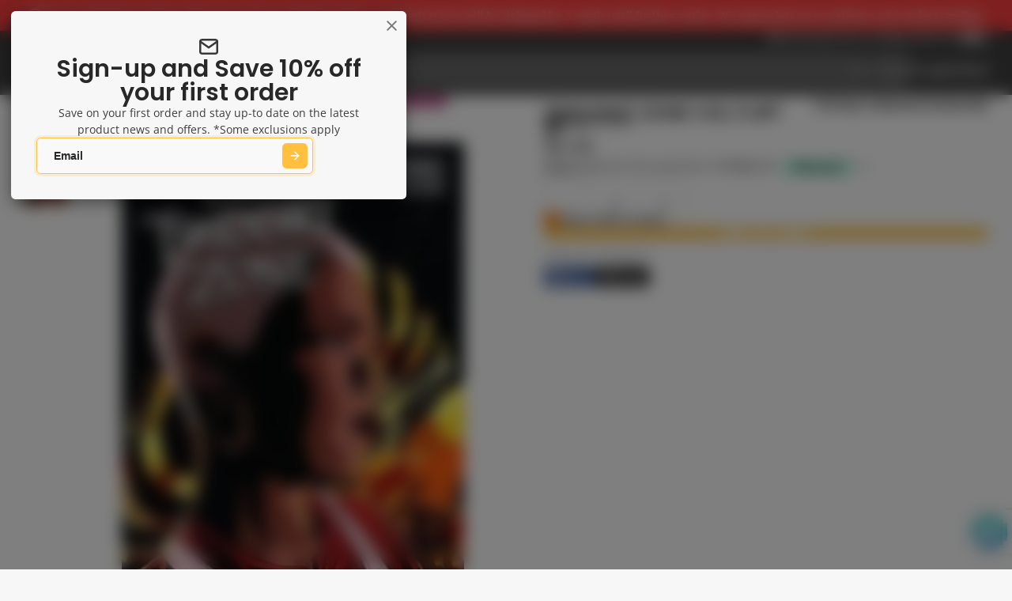

--- FILE ---
content_type: text/html; charset=utf-8
request_url: https://kingscomics.com/products/twilight-zone-7
body_size: 69903
content:
<!doctype html>
<html class="no-js " lang="en">
  <head>
    <meta charset="utf-8">
    <meta http-equiv="X-UA-Compatible" content="IE=edge">
    <meta name="viewport" content="width=device-width,initial-scale=1">
    <meta name="theme-color" content="">
    <link rel="canonical" href="https://kingscomics.com/products/twilight-zone-7">
    <link rel="preconnect" href="https://cdn.shopify.com" crossorigin><link rel="icon" type="image/png" href="//kingscomics.com/cdn/shop/files/favicon_32x32.png?v=1655887602"><link rel="preconnect" href="https://fonts.shopifycdn.com" crossorigin><!-- Google Tag Manager -->
    <script>(function(w,d,s,l,i){w[l]=w[l]||[];w[l].push({'gtm.start':new Date().getTime(),event:'gtm.js'});
    var f=d.getElementsByTagName(s)[0],j=d.createElement(s),dl=l!='dataLayer'?'&l='+l:'';j.async=true;j.src='https://www.googletagmanager.com/gtm.js?id='
    +i+dl;f.parentNode.insertBefore(j,f);})(window,document,'script','dataLayer','GTM-NJKH657');</script>
    <!-- End Google Tag Manager -->
    <title>
      TWILIGHT ZONE VOL 5 #7
 &ndash; Kings Comics</title>

    
      <meta name="description" content="Diana Westby has a decision to make and not a lot of time in which to make it. She knows she can&#39;t go to the police about the nuclear holocaust she has seen in the minds of others because there&#39;s no evidence and they&#39;ve hidden their tracks too well. The only way to stop the blast that will kill untold numbers of people is if she personally goes after the terrorists. But if she takes that step, she may not survive the attempt. It comes down to a simple question: run and save her life, or fight for the lives of others.">
    

    

<meta property="og:site_name" content="Kings Comics">
<meta property="og:url" content="https://kingscomics.com/products/twilight-zone-7">
<meta property="og:title" content="TWILIGHT ZONE VOL 5 #7">
<meta property="og:type" content="product">
<meta property="og:description" content="Diana Westby has a decision to make and not a lot of time in which to make it. She knows she can&#39;t go to the police about the nuclear holocaust she has seen in the minds of others because there&#39;s no evidence and they&#39;ve hidden their tracks too well. The only way to stop the blast that will kill untold numbers of people is if she personally goes after the terrorists. But if she takes that step, she may not survive the attempt. It comes down to a simple question: run and save her life, or fight for the lives of others."><meta property="og:image" content="http://kingscomics.com/cdn/shop/products/twilight-zone-vol-5-7-by-dynamic-forces-428312592443.jpg?v=1706846699">
  <meta property="og:image:secure_url" content="https://kingscomics.com/cdn/shop/products/twilight-zone-vol-5-7-by-dynamic-forces-428312592443.jpg?v=1706846699">
  <meta property="og:image:width" content="203">
  <meta property="og:image:height" content="305"><meta property="og:price:amount" content="6.00">
  <meta property="og:price:currency" content="AUD"><meta name="twitter:card" content="summary_large_image">
<meta name="twitter:title" content="TWILIGHT ZONE VOL 5 #7">
<meta name="twitter:description" content="Diana Westby has a decision to make and not a lot of time in which to make it. She knows she can&#39;t go to the police about the nuclear holocaust she has seen in the minds of others because there&#39;s no evidence and they&#39;ve hidden their tracks too well. The only way to stop the blast that will kill untold numbers of people is if she personally goes after the terrorists. But if she takes that step, she may not survive the attempt. It comes down to a simple question: run and save her life, or fight for the lives of others.">

    <script>window.performance && window.performance.mark && window.performance.mark('shopify.content_for_header.start');</script><meta id="shopify-digital-wallet" name="shopify-digital-wallet" content="/16208083/digital_wallets/dialog">
<meta name="shopify-checkout-api-token" content="eff8d2b701bd3ee54eb56ce23ccd80a5">
<meta id="in-context-paypal-metadata" data-shop-id="16208083" data-venmo-supported="false" data-environment="production" data-locale="en_US" data-paypal-v4="true" data-currency="AUD">
<link rel="alternate" hreflang="x-default" href="https://kingscomics.com/products/twilight-zone-7">
<link rel="alternate" hreflang="en" href="https://kingscomics.com/products/twilight-zone-7">
<link rel="alternate" hreflang="en-US" href="https://kingscomics.com/en-us/products/twilight-zone-7">
<link rel="alternate" type="application/json+oembed" href="https://kingscomics.com/products/twilight-zone-7.oembed">
<script async="async" src="/checkouts/internal/preloads.js?locale=en-AU"></script>
<link rel="preconnect" href="https://shop.app" crossorigin="anonymous">
<script async="async" src="https://shop.app/checkouts/internal/preloads.js?locale=en-AU&shop_id=16208083" crossorigin="anonymous"></script>
<script id="apple-pay-shop-capabilities" type="application/json">{"shopId":16208083,"countryCode":"AU","currencyCode":"AUD","merchantCapabilities":["supports3DS"],"merchantId":"gid:\/\/shopify\/Shop\/16208083","merchantName":"Kings Comics","requiredBillingContactFields":["postalAddress","email","phone"],"requiredShippingContactFields":["postalAddress","email","phone"],"shippingType":"shipping","supportedNetworks":["visa","masterCard","amex","jcb"],"total":{"type":"pending","label":"Kings Comics","amount":"1.00"},"shopifyPaymentsEnabled":true,"supportsSubscriptions":true}</script>
<script id="shopify-features" type="application/json">{"accessToken":"eff8d2b701bd3ee54eb56ce23ccd80a5","betas":["rich-media-storefront-analytics"],"domain":"kingscomics.com","predictiveSearch":true,"shopId":16208083,"locale":"en"}</script>
<script>var Shopify = Shopify || {};
Shopify.shop = "kings-comics-retail.myshopify.com";
Shopify.locale = "en";
Shopify.currency = {"active":"AUD","rate":"1.0"};
Shopify.country = "AU";
Shopify.theme = {"name":"Custom Kings Comics - V2","id":147022151859,"schema_name":"Multi","schema_version":"3.0.0","theme_store_id":2337,"role":"main"};
Shopify.theme.handle = "null";
Shopify.theme.style = {"id":null,"handle":null};
Shopify.cdnHost = "kingscomics.com/cdn";
Shopify.routes = Shopify.routes || {};
Shopify.routes.root = "/";</script>
<script type="module">!function(o){(o.Shopify=o.Shopify||{}).modules=!0}(window);</script>
<script>!function(o){function n(){var o=[];function n(){o.push(Array.prototype.slice.apply(arguments))}return n.q=o,n}var t=o.Shopify=o.Shopify||{};t.loadFeatures=n(),t.autoloadFeatures=n()}(window);</script>
<script>
  window.ShopifyPay = window.ShopifyPay || {};
  window.ShopifyPay.apiHost = "shop.app\/pay";
  window.ShopifyPay.redirectState = null;
</script>
<script id="shop-js-analytics" type="application/json">{"pageType":"product"}</script>
<script defer="defer" async type="module" src="//kingscomics.com/cdn/shopifycloud/shop-js/modules/v2/client.init-shop-cart-sync_BN7fPSNr.en.esm.js"></script>
<script defer="defer" async type="module" src="//kingscomics.com/cdn/shopifycloud/shop-js/modules/v2/chunk.common_Cbph3Kss.esm.js"></script>
<script defer="defer" async type="module" src="//kingscomics.com/cdn/shopifycloud/shop-js/modules/v2/chunk.modal_DKumMAJ1.esm.js"></script>
<script type="module">
  await import("//kingscomics.com/cdn/shopifycloud/shop-js/modules/v2/client.init-shop-cart-sync_BN7fPSNr.en.esm.js");
await import("//kingscomics.com/cdn/shopifycloud/shop-js/modules/v2/chunk.common_Cbph3Kss.esm.js");
await import("//kingscomics.com/cdn/shopifycloud/shop-js/modules/v2/chunk.modal_DKumMAJ1.esm.js");

  window.Shopify.SignInWithShop?.initShopCartSync?.({"fedCMEnabled":true,"windoidEnabled":true});

</script>
<script>
  window.Shopify = window.Shopify || {};
  if (!window.Shopify.featureAssets) window.Shopify.featureAssets = {};
  window.Shopify.featureAssets['shop-js'] = {"shop-cart-sync":["modules/v2/client.shop-cart-sync_CJVUk8Jm.en.esm.js","modules/v2/chunk.common_Cbph3Kss.esm.js","modules/v2/chunk.modal_DKumMAJ1.esm.js"],"init-fed-cm":["modules/v2/client.init-fed-cm_7Fvt41F4.en.esm.js","modules/v2/chunk.common_Cbph3Kss.esm.js","modules/v2/chunk.modal_DKumMAJ1.esm.js"],"init-shop-email-lookup-coordinator":["modules/v2/client.init-shop-email-lookup-coordinator_Cc088_bR.en.esm.js","modules/v2/chunk.common_Cbph3Kss.esm.js","modules/v2/chunk.modal_DKumMAJ1.esm.js"],"init-windoid":["modules/v2/client.init-windoid_hPopwJRj.en.esm.js","modules/v2/chunk.common_Cbph3Kss.esm.js","modules/v2/chunk.modal_DKumMAJ1.esm.js"],"shop-button":["modules/v2/client.shop-button_B0jaPSNF.en.esm.js","modules/v2/chunk.common_Cbph3Kss.esm.js","modules/v2/chunk.modal_DKumMAJ1.esm.js"],"shop-cash-offers":["modules/v2/client.shop-cash-offers_DPIskqss.en.esm.js","modules/v2/chunk.common_Cbph3Kss.esm.js","modules/v2/chunk.modal_DKumMAJ1.esm.js"],"shop-toast-manager":["modules/v2/client.shop-toast-manager_CK7RT69O.en.esm.js","modules/v2/chunk.common_Cbph3Kss.esm.js","modules/v2/chunk.modal_DKumMAJ1.esm.js"],"init-shop-cart-sync":["modules/v2/client.init-shop-cart-sync_BN7fPSNr.en.esm.js","modules/v2/chunk.common_Cbph3Kss.esm.js","modules/v2/chunk.modal_DKumMAJ1.esm.js"],"init-customer-accounts-sign-up":["modules/v2/client.init-customer-accounts-sign-up_CfPf4CXf.en.esm.js","modules/v2/client.shop-login-button_DeIztwXF.en.esm.js","modules/v2/chunk.common_Cbph3Kss.esm.js","modules/v2/chunk.modal_DKumMAJ1.esm.js"],"pay-button":["modules/v2/client.pay-button_CgIwFSYN.en.esm.js","modules/v2/chunk.common_Cbph3Kss.esm.js","modules/v2/chunk.modal_DKumMAJ1.esm.js"],"init-customer-accounts":["modules/v2/client.init-customer-accounts_DQ3x16JI.en.esm.js","modules/v2/client.shop-login-button_DeIztwXF.en.esm.js","modules/v2/chunk.common_Cbph3Kss.esm.js","modules/v2/chunk.modal_DKumMAJ1.esm.js"],"avatar":["modules/v2/client.avatar_BTnouDA3.en.esm.js"],"init-shop-for-new-customer-accounts":["modules/v2/client.init-shop-for-new-customer-accounts_CsZy_esa.en.esm.js","modules/v2/client.shop-login-button_DeIztwXF.en.esm.js","modules/v2/chunk.common_Cbph3Kss.esm.js","modules/v2/chunk.modal_DKumMAJ1.esm.js"],"shop-follow-button":["modules/v2/client.shop-follow-button_BRMJjgGd.en.esm.js","modules/v2/chunk.common_Cbph3Kss.esm.js","modules/v2/chunk.modal_DKumMAJ1.esm.js"],"checkout-modal":["modules/v2/client.checkout-modal_B9Drz_yf.en.esm.js","modules/v2/chunk.common_Cbph3Kss.esm.js","modules/v2/chunk.modal_DKumMAJ1.esm.js"],"shop-login-button":["modules/v2/client.shop-login-button_DeIztwXF.en.esm.js","modules/v2/chunk.common_Cbph3Kss.esm.js","modules/v2/chunk.modal_DKumMAJ1.esm.js"],"lead-capture":["modules/v2/client.lead-capture_DXYzFM3R.en.esm.js","modules/v2/chunk.common_Cbph3Kss.esm.js","modules/v2/chunk.modal_DKumMAJ1.esm.js"],"shop-login":["modules/v2/client.shop-login_CA5pJqmO.en.esm.js","modules/v2/chunk.common_Cbph3Kss.esm.js","modules/v2/chunk.modal_DKumMAJ1.esm.js"],"payment-terms":["modules/v2/client.payment-terms_BxzfvcZJ.en.esm.js","modules/v2/chunk.common_Cbph3Kss.esm.js","modules/v2/chunk.modal_DKumMAJ1.esm.js"]};
</script>
<script>(function() {
  var isLoaded = false;
  function asyncLoad() {
    if (isLoaded) return;
    isLoaded = true;
    var urls = ["https:\/\/ecommplugins-scripts.trustpilot.com\/v2.1\/js\/header.min.js?settings=eyJrZXkiOiJzNElaQzZxUlRlN1hxUEk5IiwicyI6Im5vbmUifQ==\u0026v=2.5\u0026shop=kings-comics-retail.myshopify.com","https:\/\/ecommplugins-trustboxsettings.trustpilot.com\/kings-comics-retail.myshopify.com.js?settings=1679369725244\u0026shop=kings-comics-retail.myshopify.com","https:\/\/static.klaviyo.com\/onsite\/js\/klaviyo.js?company_id=UYaeaj\u0026shop=kings-comics-retail.myshopify.com","https:\/\/cdn-bundler.nice-team.net\/app\/js\/bundler.js?shop=kings-comics-retail.myshopify.com"];
    for (var i = 0; i < urls.length; i++) {
      var s = document.createElement('script');
      s.type = 'text/javascript';
      s.async = true;
      s.src = urls[i];
      var x = document.getElementsByTagName('script')[0];
      x.parentNode.insertBefore(s, x);
    }
  };
  if(window.attachEvent) {
    window.attachEvent('onload', asyncLoad);
  } else {
    window.addEventListener('load', asyncLoad, false);
  }
})();</script>
<script id="__st">var __st={"a":16208083,"offset":39600,"reqid":"52074044-9f64-4e41-adf2-7df0c4e510ea-1770020796","pageurl":"kingscomics.com\/products\/twilight-zone-7","u":"972540702878","p":"product","rtyp":"product","rid":8956468433};</script>
<script>window.ShopifyPaypalV4VisibilityTracking = true;</script>
<script id="captcha-bootstrap">!function(){'use strict';const t='contact',e='account',n='new_comment',o=[[t,t],['blogs',n],['comments',n],[t,'customer']],c=[[e,'customer_login'],[e,'guest_login'],[e,'recover_customer_password'],[e,'create_customer']],r=t=>t.map((([t,e])=>`form[action*='/${t}']:not([data-nocaptcha='true']) input[name='form_type'][value='${e}']`)).join(','),a=t=>()=>t?[...document.querySelectorAll(t)].map((t=>t.form)):[];function s(){const t=[...o],e=r(t);return a(e)}const i='password',u='form_key',d=['recaptcha-v3-token','g-recaptcha-response','h-captcha-response',i],f=()=>{try{return window.sessionStorage}catch{return}},m='__shopify_v',_=t=>t.elements[u];function p(t,e,n=!1){try{const o=window.sessionStorage,c=JSON.parse(o.getItem(e)),{data:r}=function(t){const{data:e,action:n}=t;return t[m]||n?{data:e,action:n}:{data:t,action:n}}(c);for(const[e,n]of Object.entries(r))t.elements[e]&&(t.elements[e].value=n);n&&o.removeItem(e)}catch(o){console.error('form repopulation failed',{error:o})}}const l='form_type',E='cptcha';function T(t){t.dataset[E]=!0}const w=window,h=w.document,L='Shopify',v='ce_forms',y='captcha';let A=!1;((t,e)=>{const n=(g='f06e6c50-85a8-45c8-87d0-21a2b65856fe',I='https://cdn.shopify.com/shopifycloud/storefront-forms-hcaptcha/ce_storefront_forms_captcha_hcaptcha.v1.5.2.iife.js',D={infoText:'Protected by hCaptcha',privacyText:'Privacy',termsText:'Terms'},(t,e,n)=>{const o=w[L][v],c=o.bindForm;if(c)return c(t,g,e,D).then(n);var r;o.q.push([[t,g,e,D],n]),r=I,A||(h.body.append(Object.assign(h.createElement('script'),{id:'captcha-provider',async:!0,src:r})),A=!0)});var g,I,D;w[L]=w[L]||{},w[L][v]=w[L][v]||{},w[L][v].q=[],w[L][y]=w[L][y]||{},w[L][y].protect=function(t,e){n(t,void 0,e),T(t)},Object.freeze(w[L][y]),function(t,e,n,w,h,L){const[v,y,A,g]=function(t,e,n){const i=e?o:[],u=t?c:[],d=[...i,...u],f=r(d),m=r(i),_=r(d.filter((([t,e])=>n.includes(e))));return[a(f),a(m),a(_),s()]}(w,h,L),I=t=>{const e=t.target;return e instanceof HTMLFormElement?e:e&&e.form},D=t=>v().includes(t);t.addEventListener('submit',(t=>{const e=I(t);if(!e)return;const n=D(e)&&!e.dataset.hcaptchaBound&&!e.dataset.recaptchaBound,o=_(e),c=g().includes(e)&&(!o||!o.value);(n||c)&&t.preventDefault(),c&&!n&&(function(t){try{if(!f())return;!function(t){const e=f();if(!e)return;const n=_(t);if(!n)return;const o=n.value;o&&e.removeItem(o)}(t);const e=Array.from(Array(32),(()=>Math.random().toString(36)[2])).join('');!function(t,e){_(t)||t.append(Object.assign(document.createElement('input'),{type:'hidden',name:u})),t.elements[u].value=e}(t,e),function(t,e){const n=f();if(!n)return;const o=[...t.querySelectorAll(`input[type='${i}']`)].map((({name:t})=>t)),c=[...d,...o],r={};for(const[a,s]of new FormData(t).entries())c.includes(a)||(r[a]=s);n.setItem(e,JSON.stringify({[m]:1,action:t.action,data:r}))}(t,e)}catch(e){console.error('failed to persist form',e)}}(e),e.submit())}));const S=(t,e)=>{t&&!t.dataset[E]&&(n(t,e.some((e=>e===t))),T(t))};for(const o of['focusin','change'])t.addEventListener(o,(t=>{const e=I(t);D(e)&&S(e,y())}));const B=e.get('form_key'),M=e.get(l),P=B&&M;t.addEventListener('DOMContentLoaded',(()=>{const t=y();if(P)for(const e of t)e.elements[l].value===M&&p(e,B);[...new Set([...A(),...v().filter((t=>'true'===t.dataset.shopifyCaptcha))])].forEach((e=>S(e,t)))}))}(h,new URLSearchParams(w.location.search),n,t,e,['guest_login'])})(!0,!0)}();</script>
<script integrity="sha256-4kQ18oKyAcykRKYeNunJcIwy7WH5gtpwJnB7kiuLZ1E=" data-source-attribution="shopify.loadfeatures" defer="defer" src="//kingscomics.com/cdn/shopifycloud/storefront/assets/storefront/load_feature-a0a9edcb.js" crossorigin="anonymous"></script>
<script crossorigin="anonymous" defer="defer" src="//kingscomics.com/cdn/shopifycloud/storefront/assets/shopify_pay/storefront-65b4c6d7.js?v=20250812"></script>
<script data-source-attribution="shopify.dynamic_checkout.dynamic.init">var Shopify=Shopify||{};Shopify.PaymentButton=Shopify.PaymentButton||{isStorefrontPortableWallets:!0,init:function(){window.Shopify.PaymentButton.init=function(){};var t=document.createElement("script");t.src="https://kingscomics.com/cdn/shopifycloud/portable-wallets/latest/portable-wallets.en.js",t.type="module",document.head.appendChild(t)}};
</script>
<script data-source-attribution="shopify.dynamic_checkout.buyer_consent">
  function portableWalletsHideBuyerConsent(e){var t=document.getElementById("shopify-buyer-consent"),n=document.getElementById("shopify-subscription-policy-button");t&&n&&(t.classList.add("hidden"),t.setAttribute("aria-hidden","true"),n.removeEventListener("click",e))}function portableWalletsShowBuyerConsent(e){var t=document.getElementById("shopify-buyer-consent"),n=document.getElementById("shopify-subscription-policy-button");t&&n&&(t.classList.remove("hidden"),t.removeAttribute("aria-hidden"),n.addEventListener("click",e))}window.Shopify?.PaymentButton&&(window.Shopify.PaymentButton.hideBuyerConsent=portableWalletsHideBuyerConsent,window.Shopify.PaymentButton.showBuyerConsent=portableWalletsShowBuyerConsent);
</script>
<script>
  function portableWalletsCleanup(e){e&&e.src&&console.error("Failed to load portable wallets script "+e.src);var t=document.querySelectorAll("shopify-accelerated-checkout .shopify-payment-button__skeleton, shopify-accelerated-checkout-cart .wallet-cart-button__skeleton"),e=document.getElementById("shopify-buyer-consent");for(let e=0;e<t.length;e++)t[e].remove();e&&e.remove()}function portableWalletsNotLoadedAsModule(e){e instanceof ErrorEvent&&"string"==typeof e.message&&e.message.includes("import.meta")&&"string"==typeof e.filename&&e.filename.includes("portable-wallets")&&(window.removeEventListener("error",portableWalletsNotLoadedAsModule),window.Shopify.PaymentButton.failedToLoad=e,"loading"===document.readyState?document.addEventListener("DOMContentLoaded",window.Shopify.PaymentButton.init):window.Shopify.PaymentButton.init())}window.addEventListener("error",portableWalletsNotLoadedAsModule);
</script>

<script type="module" src="https://kingscomics.com/cdn/shopifycloud/portable-wallets/latest/portable-wallets.en.js" onError="portableWalletsCleanup(this)" crossorigin="anonymous"></script>
<script nomodule>
  document.addEventListener("DOMContentLoaded", portableWalletsCleanup);
</script>

<link id="shopify-accelerated-checkout-styles" rel="stylesheet" media="screen" href="https://kingscomics.com/cdn/shopifycloud/portable-wallets/latest/accelerated-checkout-backwards-compat.css" crossorigin="anonymous">
<style id="shopify-accelerated-checkout-cart">
        #shopify-buyer-consent {
  margin-top: 1em;
  display: inline-block;
  width: 100%;
}

#shopify-buyer-consent.hidden {
  display: none;
}

#shopify-subscription-policy-button {
  background: none;
  border: none;
  padding: 0;
  text-decoration: underline;
  font-size: inherit;
  cursor: pointer;
}

#shopify-subscription-policy-button::before {
  box-shadow: none;
}

      </style>

<script>window.performance && window.performance.mark && window.performance.mark('shopify.content_for_header.end');</script>
    

    

<style data-shopify>
    @font-face {
  font-family: "Open Sans";
  font-weight: 400;
  font-style: normal;
  font-display: swap;
  src: url("//kingscomics.com/cdn/fonts/open_sans/opensans_n4.c32e4d4eca5273f6d4ee95ddf54b5bbb75fc9b61.woff2") format("woff2"),
       url("//kingscomics.com/cdn/fonts/open_sans/opensans_n4.5f3406f8d94162b37bfa232b486ac93ee892406d.woff") format("woff");
}

    @font-face {
  font-family: "Open Sans";
  font-weight: 700;
  font-style: normal;
  font-display: swap;
  src: url("//kingscomics.com/cdn/fonts/open_sans/opensans_n7.a9393be1574ea8606c68f4441806b2711d0d13e4.woff2") format("woff2"),
       url("//kingscomics.com/cdn/fonts/open_sans/opensans_n7.7b8af34a6ebf52beb1a4c1d8c73ad6910ec2e553.woff") format("woff");
}

    @font-face {
  font-family: "Open Sans";
  font-weight: 400;
  font-style: italic;
  font-display: swap;
  src: url("//kingscomics.com/cdn/fonts/open_sans/opensans_i4.6f1d45f7a46916cc95c694aab32ecbf7509cbf33.woff2") format("woff2"),
       url("//kingscomics.com/cdn/fonts/open_sans/opensans_i4.4efaa52d5a57aa9a57c1556cc2b7465d18839daa.woff") format("woff");
}

    @font-face {
  font-family: "Open Sans";
  font-weight: 700;
  font-style: italic;
  font-display: swap;
  src: url("//kingscomics.com/cdn/fonts/open_sans/opensans_i7.916ced2e2ce15f7fcd95d196601a15e7b89ee9a4.woff2") format("woff2"),
       url("//kingscomics.com/cdn/fonts/open_sans/opensans_i7.99a9cff8c86ea65461de497ade3d515a98f8b32a.woff") format("woff");
}

    @font-face {
  font-family: Poppins;
  font-weight: 600;
  font-style: normal;
  font-display: swap;
  src: url("//kingscomics.com/cdn/fonts/poppins/poppins_n6.aa29d4918bc243723d56b59572e18228ed0786f6.woff2") format("woff2"),
       url("//kingscomics.com/cdn/fonts/poppins/poppins_n6.5f815d845fe073750885d5b7e619ee00e8111208.woff") format("woff");
}

        .color-scheme-main {
          --color-scheme-box-shadow-drop: 0 5px 20px rgba(0,0,0, 0.4);
          
          --color-scheme-highlight: linear-gradient(115deg, #c740a3, #9140c7);
          --color-scheme-pattern: #ffffff;--color-scheme-primary-button-bg: #ffbf3f;
        
          --color-scheme-primary-button-bg-hover: #ffae0c;
          --color-scheme-primary-button-text: #ffffff;
          --color-scheme-primary-button-border: #9e37a7;
          --color-scheme-secondary-button-bg: #383838;
          --color-scheme-secondary-button-bg-hover: #1f1f1f;
          --color-scheme-secondary-button-text: #ffffff;
          --color-scheme-secondary-button-border: #202020;
          --color-scheme-icon: #383838;
          --color-scheme-links: #383838;
        }
    
        .color-scheme-invert {
          --color-scheme-box-shadow-drop: 0 5px 20px rgba(0,0,0, 0.4);
          
          --color-scheme-highlight: linear-gradient(115deg, #ffff3f, #ff7f3f);
          --color-scheme-pattern: #455c66;--color-scheme-primary-button-bg: #424242;
        
          --color-scheme-primary-button-bg-hover: #292929;
          --color-scheme-primary-button-text: #ffffff;
          --color-scheme-primary-button-border: #3e8fb3;
          --color-scheme-secondary-button-bg: #ffbf3f;
          --color-scheme-secondary-button-bg-hover: #ffae0c;
          --color-scheme-secondary-button-text: #4a4a4a;
          --color-scheme-secondary-button-border: #202020;
          --color-scheme-icon: #ffbf3f;
          --color-scheme-links: #383838;--color-scheme-text: #ffffff;
          --color-scheme-bg: #000000;
          --color-scheme-border: #000000;
        }
    
        .color-scheme-accent {
          --color-scheme-box-shadow-drop: 0 5px 20px rgba(0,0,0, 0.4);
          
          --color-scheme-highlight: linear-gradient(115deg, #fb3362, #fb33e7);
          --color-scheme-pattern: #9c2e9f;--color-scheme-primary-button-bg: #a625a3;
        
          --color-scheme-primary-button-bg-hover: #7c1c7a;
          --color-scheme-primary-button-text: #ffffff;
          --color-scheme-primary-button-border: #741371;
          --color-scheme-secondary-button-bg: #ffffff;
          --color-scheme-secondary-button-bg-hover: #e6e6e6;
          --color-scheme-secondary-button-text: #ae2faa;
          --color-scheme-secondary-button-border: #e2e2e2;
          --color-scheme-icon: #ffffff;
          --color-scheme-links: #ffffff;--color-scheme-text: #ffffff;
          --color-scheme-bg: #00aeef;
          --color-scheme-border: #006489;
        }
    
        .color-scheme-accent2 {
          --color-scheme-box-shadow-drop: 0 5px 20px rgba(0,0,0, 0.4);
          
          --color-scheme-highlight: linear-gradient(115deg, #3e7ae1, #3ee1dc);
          --color-scheme-pattern: #6bd7ff;--color-scheme-primary-button-bg: #ffffff;
        
          --color-scheme-primary-button-bg-hover: #e6e6e6;
          --color-scheme-primary-button-text: #3eafe1;
          --color-scheme-primary-button-border: #1c84b3;
          --color-scheme-secondary-button-bg: #ffffff;
          --color-scheme-secondary-button-bg-hover: #e6e6e6;
          --color-scheme-secondary-button-text: #3eafe1;
          --color-scheme-secondary-button-border: #cacaca;
          --color-scheme-icon: #ffffff;
          --color-scheme-links: #ffffff;--color-scheme-text: #ffffff;
          --color-scheme-bg: #ff3f3f;
          --color-scheme-border: #d80000;
        }
    

    :root {--glob-size-1: min(4px, 0.8vmin);
      --glob-size-2: min(8px, 1.6vmin);
      --glob-size-3: min(12px, 2.4vmin);
      --glob-size-4: min(16px, 3.2vmin);
      --glob-size-5: min(20px, 4.0vmin);
      --glob-size-6: min(24px, 4.8vmin);
      --glob-size-7: min(28px, 5.6vmin);
      --glob-size-8: min(32px, 6.4vmin);
      --glob-size-9: min(36px, 7.2vmin);
      --glob-size-10: min(40px, 8.0vmin);
      --glob-size-11: min(44px, 8.8vmin);
      --glob-size-12: min(48px, 9.6vmin);
      --glob-size-13: min(52px, 10.4vmin);
      --glob-size-14: min(56px, 11.2vmin);
      --glob-size-15: min(60px, 12.0vmin);
      --glob-size-16: min(64px, 12.8vmin);
      --glob-size-17: min(68px, 13.6vmin);
      --glob-size-18: min(72px, 14.4vmin);
      --glob-size-19: min(76px, 15.2vmin);
      --glob-size-20: min(80px, 16.0vmin);
      
    --glob-frame-size: var(--glob-size-2);
    --glob-gutter: var(--glob-size-6);

    --glob-heading-size: 30px;
    --glob-heading-letter-spacing: 0.0em;
    --glob-heading-family: Poppins, sans-serif;
    --glob-heading-style: normal;
    --glob-heading-weight: 600;
    --glob-heading-transform: none;

    --glob-body-family: "Open Sans", sans-serif;
    --glob-body-line-height: 1.5;
    --glob-body-size: 14px;
    --glob-body-weight: 400;
    --glob-body-bold-weight: 700;

    --glob-icon-stroke-width: 2.3px;
    
      --glob-icon-linecap: round;
      --glob-icon-linejoin: round;--color-g-text: #282828;
    --color-g-text-alpha-80: rgba(40, 40, 40, 0.8);
    --color-g-text-alpha-70: rgba(40, 40, 40, 0.7);
    --color-g-text-alpha-50: rgba(40, 40, 40, 0.5);
    --color-g-text-alpha-60: rgba(40, 40, 40, 0.6);
    --color-g-text-alpha-40: rgba(40, 40, 40, 0.4);
    --color-g-text-alpha-30: rgba(40, 40, 40, 0.3);
    --color-g-text-alpha-20: rgba(40, 40, 40, 0.2);
    --color-g-text-alpha-10: rgba(40, 40, 40, 0.1);--color-g-bg: #f7f7f7;
    --color-g-border: #d1d1d1;
    --color-g-bg-d5: #eaeaea;
    --color-g-bg-d15: #dedede;
    --color-g-bg-alpha-0: rgba(247, 247, 247, 0);
    --color-g-bg-alpha-70: rgba(247, 247, 247, 0.7);
    --color-g-bg-border: #c4c4c4;

    --color-g-fg: #ffffff;
    --color-g-fg-alpha-70: rgba(255, 255, 255, 0.7);
    --color-g-fg-alpha-50: rgba(255, 255, 255, 0.5);
    --color-g-fg-d5: #f2f2f2;
    --color-g-fg-d10: #e6e6e6;
    --color-g-fg-d20: #cccccc;

    

    --color-g-accent: #ffbf3f;
    --color-g-accent-a20: rgba(255, 191, 63, 0.2);
    --color-g-accent-a10: rgba(255, 191, 63, 0.1);
    --color-g-accent-front: #ffffff; 

    --color-g-sale: #B11163;
    --color-g-warning: #FD7E14;
    --color-g-success: #198754;
    --color-g-danger: #DC3545;
    --color-g-star-rating: #ffbf3f;
    --color-g-cart-counter-bg: #ffbf3f;--color-g-cart-counter-text: #2d2d2d;
    --color-g-wishlist: #f25268;

    --color-g-highlight: #bd40c7;

    --color-g-button-buy-it-now-text: #ffffff;
    --color-g-button-buy-it-now-bg: #505050;
    --color-g-button-buy-it-now-bg-hover: #434343;

    --color-g-product-badge-sale: #BC1C6E;--color-g-product-badge-sale-text: #ffffff;

    --color-g-product-badge-sold-out: #7D959F;--color-g-product-badge-sold-out-text: #2d2d2d;
    
    --color-g-product-badge-low-stock: #FFBA53;--color-g-product-badge-low-stock-text: #2d2d2d;

    --color-g-product-custom-badge-text: #ffffff;
    --color-g-product-custom-badge-bg: #ffbf3f;

    --color-g-header-bg: #424242;
    --color-g-header-text: #ffffff;
    --color-g-header-border: rgba(104, 104, 104, 0.5);

    --color-g-nav-dropdown-bg: #ffffff;
    --color-g-nav-dropdown-text: #383838;
    --color-g-nav-dropdown-border: rgba(56, 56, 56, 0.2);

    --color-g-footer-heading: #ffffff;
    --color-g-footer-bg: #091C25;
    --color-g-footer-text: #ffffff;

    --glob-border-radius-base: 0.4rem;
    --glob-border-radius-inner: 0.3rem;
    --glob-border-radius-sm: 0.1rem;
    --glob-border-radius-pill: 9999rem;
    --glob-border-radius-circle: 50%;

    --transition-base: 0.3s;
    --box-shadow-large: rgb(50 50 93 / 25%) 0px 50px 100px -20px, rgb(0 0 0 / 30%) 0px 30px 60px -30px;
    --container-width: 1350px;

    --glob-product-badge-text-size: 0.8rem;
    --glob-product-badge-text-transform: uppercase;--glob-product-badge-weight: var(--glob-body-bold-weight);

    --glob-header-family: var(--glob-body-family);
--glob-header-weight: var(--glob-body-bold-weight);
--glob-header-style: var(--glob-body-style);
--glob-header-size: 1.0rem;
--glob-header-scale: 1.0;


    --glob-subheading-family: var(--glob-body-family);
--glob-subheading-weight: var(--glob-body-weight);
--glob-subheading-style: var(--glob-body-style);
--glob-subheading-size: 0.8rem;
--glob-subheading-scale: 0.8;

    --glob-subheading-transform: uppercase;
    --glob-subheading-letter-spacing: 0.1em;
    --glob-subheading-opacity: 0.8;

    --glob-button-family: var(--glob-heading-family);
--glob-button-weight: var(--glob-heading-weight);
--glob-button-style: var(--glob-heading-style);
--glob-button-size: 0.8rem;
--glob-button-scale: 0.8;

    --glob-button-transform: uppercase;
    --glob-button-letter-spacing: 0.05em;
    
    --glob-product-card-title-family: var(--glob-body-family);
--glob-product-card-title-weight: var(--glob-body-bold-weight);
--glob-product-card-title-style: var(--glob-body-style);
--glob-product-card-title-size: 0.8rem;
--glob-product-card-title-scale: 0.8;

    --glob-product-card-price-weight: normal;
    --glob-collection-card-title-family: var(--glob-body-family);
--glob-collection-card-title-weight: var(--glob-body-bold-weight);
--glob-collection-card-title-style: var(--glob-body-style);
--glob-collection-card-title-size: 0.85rem;
--glob-collection-card-title-scale: 0.85;


    --glob-article-card-title-family: var(--glob-body-family);
--glob-article-card-title-weight: var(--glob-body-weight);
--glob-article-card-title-style: var(--glob-body-style);
--glob-article-card-title-size: 1.0rem;
--glob-article-card-title-scale: 1.0;

}
</style>
<link rel="preload" as="font" href="//kingscomics.com/cdn/fonts/open_sans/opensans_n4.c32e4d4eca5273f6d4ee95ddf54b5bbb75fc9b61.woff2" type="font/woff2" crossorigin><link rel="preload" as="font" href="//kingscomics.com/cdn/fonts/poppins/poppins_n6.aa29d4918bc243723d56b59572e18228ed0786f6.woff2" type="font/woff2" crossorigin><script>
    var globalLoadedStyles = {};
    function loadStyle(style) {
        if(globalLoadedStyles[style.getAttribute('href')]) {
            return;
        }
        globalLoadedStyles[style.getAttribute('href')] = true;
        if(style.media === 'print') {
            style.media = 'all';
        }
    }
    window.shopUrl = 'https://kingscomics.com';
    window.routes = {
        cart_add_url: '/cart/add',
        cart_change_url: '/cart/change',
        cart_update_url: '/cart/update',
        predictive_search_url: '/search/suggest'
    };
    window.dynamicURLs = {
        account: '/account',
        accountLogin: 'https://kingscomics.com/customer_authentication/redirect?locale=en&region_country=AU',
        accountLogout: '/account/logout',
        accountRegister: 'https://account.kingscomics.com?locale=en',
        accountAddresses: '/account/addresses',
        allProductsCollection: '/collections/all',
        cart: '/cart',
        cartAdd: '/cart/add',
        cartChange: '/cart/change',
        cartClear: '/cart/clear',
        cartUpdate: '/cart/update',
        contact: '/contact#contact_form',
        localization: '/localization',
        collections: '/collections',
        predictiveSearch: '/search/suggest',
        productRecommendations: '/recommendations/products',
        root: '/',
        search: '/search'
    };
    window.cartStrings = {
        error: `There was an error while updating your cart. Please try again.`,
        quantityError: `You can only add [quantity] of this item to your cart.`
    };
    window.variantStrings = {
        addToCart: `Add to cart`,
        soldOut: `Sold out`,
        unavailable: `Unavailable`,
    };
    window.accessibilityStrings = {
        imageAvailable: `Image [index] is now available in gallery view`,
        shareSuccess: `Link copied to clipboard`,
        pauseSlideshow: `Pause slideshow`,
        playSlideshow: `Play slideshow`,
    };


    Shopify.money_format = "${{amount}}";
    Shopify.formatMoney = function(cents, format) {
        if (typeof cents == 'string') { cents = cents.replace('.',''); }
        let value = '';
        const placeholderRegex = /\{\{\s*(\w+)\s*\}\}/;
        const formatString = (format || Shopify.money_format);

        function defaultOption(opt, def) {
            return (typeof opt == 'undefined' ? def : opt);
        }

        function formatWithDelimiters(number, precision, thousands, decimal) {
            precision = defaultOption(precision, 2);
            thousands = defaultOption(thousands, ',');
            decimal   = defaultOption(decimal, '.');

            if (isNaN(number) || number == null) { return 0; }

            number = (number/100.0).toFixed(precision);

            const parts   = number.split('.'),
                dollars = parts[0].replace(/(\d)(?=(\d\d\d)+(?!\d))/g, '$1' + thousands),
                cents   = parts[1] ? (decimal + parts[1]) : '';

            return dollars + cents;
        }

        switch(formatString.match(placeholderRegex)[1]) {
            case 'amount':
                value = formatWithDelimiters(cents, 2);
            break;
            case 'amount_no_decimals':
                value = formatWithDelimiters(cents, 0);
            break;
            case 'amount_with_comma_separator':
                value = formatWithDelimiters(cents, 2, '.', ',');
            break;
            case 'amount_no_decimals_with_comma_separator':
                value = formatWithDelimiters(cents, 0, '.', ',');
            break;
            case 'amount_no_decimals_with_space_separator':
                value = formatWithDelimiters(cents, 2, ' ');
            break;
        }

        return formatString.replace(placeholderRegex, value);
    };

    document.documentElement.className = document.documentElement.className.replace('no-js', 'js');
    if (Shopify.designMode) {
        document.documentElement.classList.add('shopify-design-mode');
    }
    function lazyImageOnLoad(img) {
        img.setAttribute('loaded', '');
    }

    function onScriptLoad(name) {
        switch(name) {
        case 'blaze':
            document.dispatchEvent(new CustomEvent('blaze-loaded'));
            break;
        case 'plyr':
            document.dispatchEvent(new CustomEvent('plyr-loaded'));
        break;
        }
    }
</script><script>
(() => {
    const STATE_CLASSNAME_PREFIX = '!';

    const __Events = Object.freeze({
        VARIANT_UPDATE: 'variant:update',
        VARIANT_CHANGE: 'variant:change',
        VARIANT_LOADING: 'variant:loading',
        VARIANT_UNAVAILABLE: 'variant:unavailable',
        CART_ADD: 'cart:add',
        CART_ADD_FEATURE: 'cart:add-feature',
        CART_CHANGE: 'cart:change',
        CART_UPDATE: 'cart:update',
        CART_DRAWER_MUTE: 'cart-drawer:mute',
        CART_REGISTER: 'cart:register',
        CART_ERROR: 'cart:error',
        CART_NOTIFICATIONS_ENABLING: 'cart:notififications-enable',
        CART_REPLACE: 'cart:replace',
        // CART_SAVED_ITEMS_CHANGE: 'cart-saves:change',
        COLLECTION_LOADING: 'collection:loading',
        COLLECTION_CHANGE: 'collection:change',
        COLLECTION_UPDATE: 'collection:update',
        COLLECTION_FILTER_CHANGE: 'filter:change',
        COLLECTION_NAVIGATION_CHANGE: 'navigation:change',
        COLLECTION_UPDATED: 'collection_updated',
        COLLECTION_VIEW_CHANGE: 'collection:view-change',
        PRODUCT_GALLERY_SLIDE_CHANGE: 'product-gallery:slide-change',
        PRODUCT_GALLERY_EXPAND_CHANGE: 'product-gallery:expand-change',
        TOAST_NOTIFICATION: 'toast-notification:open',
        CLOSE_TOAST_NOTIFICATION: 'toast-notification:close',
        UPSELL_PRODUCTS_CHANGE: 'upsell-products:change',
        BROWSING_HISTORY_LOAD: 'browsing-history:load',
        RECOMMENDATIONS_LOADED: 'recommendations:loaded',
        SELLING_PLAN_CHANGE: 'selling-plan:change',
        HEADER_UPDATE: 'header:nav-update',
        HEADER_TOOLBAR_UPDATE: 'header:nav-toolbar-update',
        PRODUCT_COMPARE_CHANGE: 'product-compare:change',
        PRODUCT_COMPARE_UPDATE: 'product-compare:update',
        PRODUCT_COMPARE_OPEN: 'product-compare:open',
        PRODUCT_COMPARE_UPDATE_REQUEST: 'product-compare:update-request',
        PRODUCT_BUNDLE_VARIANT_CHANGE: 'variant-selector-modal:change',
        PRODUCT_FORM_SUBMIT: 'product-form:submit',
        DARK_MODE_CHANGE: 'dark-mode:change'
    })

    const __MediaQueries = Object.freeze({
        MOBILE: window.matchMedia('(max-width:  991px)'),
        DESKTOP: window.matchMedia('(min-width: 992px)')
    })

    const __DomEvents = Object.freeze({
        MODAL_CLOSE: new CustomEvent('modal-close', {
            bubbles: true
        }),
        MODAL_OPEN: new CustomEvent('modal-open', {
            bubbles: true
        }),
    })

    const __StoreConfig = Object.freeze({
        'browsingHistory': {
            type: Array,
            storage: 'local',
            limit: 10
        },
        'compare': {
            type: Array,
            storage: 'local'
        },
        'sidescroll-info-shown': {
            type: Boolean,
            storage: 'session'
        },
        // 'wishlist': {
        //     type: Array,
        //     storage: 'local'
        // },
        // 'cartSaved': {
        //     type: Array,
        //     storage: 'local'
        // },
        'newsletter': {
            type: Number,
            storage: 'local'
        },
        'close-annoncement': {
            type: Boolean,
            storage: 'session'
        },
        'age-confirm': {
            type: Boolean,
            storage: 'local'
        },
        'collection-horizontal-view': {
            type: Number,
            storage: 'local'
        },
        'dark-mode': {
            type: Number,
            storage: 'local'
        }
    })

    let componentCounter = 0;

    // TODO: move error handling to proxy
    class __Store {
        static errors = {
            missingStore(key) {
                return new Error(`store ${key} does not exists`);
            },
            setArray(key) {
                return new Error(`can't set value ${key} for Array type use add instead`)
            },
            notAnArray(key) {
                return new Error(`${key} is not an array`)
            }
        }
        constructor() {
            this._store = new Map();
            Object.entries(__StoreConfig).map(([ storeKey, options ]) => {
                const storage = window[`${options.storage}Storage`];
                const value = storage.getItem(storeKey);
                const type = options.type;
                this._store.set(storeKey, {
                    type,
                    storage,
                    limit: options.limit,
                    data: type === Array 
                        ? new Set(value ? JSON.parse(value): []) 
                        : value && type(value)
                })
            })
        }
        add(key, value) {
            try {
                const storeTarget = this._store.get(key);

                if(!storeTarget) {
                    throw __Store.errors.missingStore(key);
                } 

                if(storeTarget.type !== Array) {
                    throw __Store.errors.notAnArray(key);
                }

                this._handleStoreLimit(storeTarget);
                storeTarget.data.add(value);
                this._sync(key);
            } catch(e) {
                console.error(e);
            }
        }
        _handleStoreLimit(storeTarget) {
            if(storeTarget.limit) {
                let offset = storeTarget.limit - storeTarget.data.size;
                const values = storeTarget.data.values();
                while(offset <= 0) {
                    let current = values.next();
                    storeTarget.data.delete(current.value);
                    offset++;
                }
            }
        }
        set(key, value) {
            try {
                const storeTarget = this._store.get(key);

                if(!storeTarget) {
                    throw __Store.errors.missingStore(key);
                }

                if(storeTarget.type === Array) {
                    throw __Store.errors.setArray(key);
                }

                storeTarget.data = value;
                this._sync(key);
            } catch(e) {
                console.error(e.message);
            }
        }
        get(key) {
            try {
                const storeTarget = this._store.get(key);

                if(!storeTarget) {
                    throw __Store.errors.missingStore(key);
                }

                if(storeTarget.data === null) {
                    return null;
                }

                return storeTarget.type === Array
                    ? Array.from(storeTarget.data)
                    : storeTarget.type(storeTarget.data);

            } catch(e) {
                console.error(e);
            }
        }

        has(key, value) {
            try {
                const storeTarget = this._store.get(key);
                if(!storeTarget) {
                    throw __Store.errors.missingStore(key);
                }
                if(storeTarget.type !== Array) {
                    throw __Store.errors.notAnArray(key);
                }
                return storeTarget.data.has(value);
            } catch (e) {
                console.error(e);
            }
        }

        remove(key, value) {
            try {
                const storeTarget = this._store.get(key);
                if(!storeTarget) {
                    throw __Store.errors.missingStore(key);
                }
                if(storeTarget.type === Array) {
                    storeTarget.data.delete(value);
                } else {
                    storeTarget.value = null;
                }
                this._sync(key);
            } catch(e) {
                console.error(e);
            }
        }

        clear(key) {
            try {
                const storeTarget = this._store.get(key);
                if(!storeTarget) {
                    throw __Store.errors.missingStore(key);
                }
                if(storeTarget.type === Array) {
                    storeTarget.data.clear();
                } else {
                    throw __Store.errors.notAnArray(key);
                }
                this._sync(key);
            } catch(e) {
                console.error(e);
            }
        }

        _sync(key) {
            // none-blocking storage write
            setTimeout(() => {
                const target = this._store.get(key);
                target.storage.setItem(key, target.type === Array ? JSON.stringify(Array.from(target.data)) : target.data);
            }, 20);
        }
    }

    class __PubSub {
        constructor() {
            this._subs = new Map();
        }
        subscribe(event, callback, options, sig) {
            if(!this._subs.has(event)) {
                this._subs.set(event, new Set());
            }
            const sub = {
                callback,
                sectionId: options.sectionId,
                once: options.once,
                global: options.global,
                sig
            }
            this._subs.get(event).add(sub);
            return sub;
        }
        unsubscribe(event, sub) {
            if(this._subs.has(event)) {
                this._subs.get(event)?.delete(sub);
            }
        }
        publish(event, data, sectionId, sig) {
            if(this._subs.has(event)) {
                this._subs.get(event).forEach(sub => {
                    const isSelfPublish = sub.sig === sig; // avoid circular publishing
                    const isGlobalOrSection = sub.sectionId === sectionId || sub.global; 
                    if(isGlobalOrSection && !isSelfPublish) {
                        sub.callback(data);
                        if(sub.once) {
                            this.unsubscribe(event, sub);
                        }
                    }
                });
            }
        }
    }

    const pubSub = new __PubSub();

    class __Cache {
        constructor() {
            this._cache = new Map();
        }
        set(key, value) {
            this._cache.set(key, value);
        }
        get(key) {
            return this._cache.get(key);
        }
        has(key) {
            return this._cache.has(key);
        }
        delete(key) {
            this._cache.delete(key);
        }
        clear() {
            this._cache.clear();
        }
    }
    const memoize = (fn) => {
        let cache = null;
        return () => {
            if (cache) {
                return cache;
            }
            const result = fn();
            cache = result;
            return result;
        }
    }

    const __Utils = Object.freeze({
        getBrowserName: memoize(() => {
            const userAgent = navigator.userAgent;
            if (/Chrome/.test(userAgent) && !/Chromium/.test(userAgent)) {
                return "Chrome";
            }
            if (/Edg/.test(userAgent)) {
                return "Edge";
            }
            if (/Firefox/.test(userAgent)) {
                return "Firefox";
            }
            if (/Safari/.test(userAgent)) {
                return "Safari";
            }
            if (/Trident/.test(userAgent)) {
                return "IE";
            }
            return "Unknown";
        }),
        isMobileBrowser: () => {
            const agent = navigator.userAgent || navigator.vendor || window.opera;
            return /(android|bb\d+|meego).+mobile|avantgo|bada\/|blackberry|blazer|compal|elaine|fennec|hiptop|iemobile|ip(hone|od)|iris|kindle|lge |maemo|midp|mmp|mobile.+firefox|netfront|opera m(ob|in)i|palm( os)?|phone|p(ixi|re)\/|plucker|pocket|psp|series(4|6)0|symbian|treo|up\.(browser|link)|vodafone|wap|windows ce|xda|xiino/i.test(agent)
            || /1207|6310|6590|3gso|4thp|50[1-6]i|770s|802s|a wa|abac|ac(er|oo|s\-)|ai(ko|rn)|al(av|ca|co)|amoi|an(ex|ny|yw)|aptu|ar(ch|go)|as(te|us)|attw|au(di|\-m|r |s )|avan|be(ck|ll|nq)|bi(lb|rd)|bl(ac|az)|br(e|v)w|bumb|bw\-(n|u)|c55\/|capi|ccwa|cdm\-|cell|chtm|cldc|cmd\-|co(mp|nd)|craw|da(it|ll|ng)|dbte|dc\-s|devi|dica|dmob|do(c|p)o|ds(12|\-d)|el(49|ai)|em(l2|ul)|er(ic|k0)|esl8|ez([4-7]0|os|wa|ze)|fetc|fly(\-|_)|g1 u|g560|gene|gf\-5|g\-mo|go(\.w|od)|gr(ad|un)|haie|hcit|hd\-(m|p|t)|hei\-|hi(pt|ta)|hp( i|ip)|hs\-c|ht(c(\-| |_|a|g|p|s|t)|tp)|hu(aw|tc)|i\-(20|go|ma)|i230|iac( |\-|\/)|ibro|idea|ig01|ikom|im1k|inno|ipaq|iris|ja(t|v)a|jbro|jemu|jigs|kddi|keji|kgt( |\/)|klon|kpt |kwc\-|kyo(c|k)|le(no|xi)|lg( g|\/(k|l|u)|50|54|\-[a-w])|libw|lynx|m1\-w|m3ga|m50\/|ma(te|ui|xo)|mc(01|21|ca)|m\-cr|me(rc|ri)|mi(o8|oa|ts)|mmef|mo(01|02|bi|de|do|t(\-| |o|v)|zz)|mt(50|p1|v )|mwbp|mywa|n10[0-2]|n20[2-3]|n30(0|2)|n50(0|2|5)|n7(0(0|1)|10)|ne((c|m)\-|on|tf|wf|wg|wt)|nok(6|i)|nzph|o2im|op(ti|wv)|oran|owg1|p800|pan(a|d|t)|pdxg|pg(13|\-([1-8]|c))|phil|pire|pl(ay|uc)|pn\-2|po(ck|rt|se)|prox|psio|pt\-g|qa\-a|qc(07|12|21|32|60|\-[2-7]|i\-)|qtek|r380|r600|raks|rim9|ro(ve|zo)|s55\/|sa(ge|ma|mm|ms|ny|va)|sc(01|h\-|oo|p\-)|sdk\/|se(c(\-|0|1)|47|mc|nd|ri)|sgh\-|shar|sie(\-|m)|sk\-0|sl(45|id)|sm(al|ar|b3|it|t5)|so(ft|ny)|sp(01|h\-|v\-|v )|sy(01|mb)|t2(18|50)|t6(00|10|18)|ta(gt|lk)|tcl\-|tdg\-|tel(i|m)|tim\-|t\-mo|to(pl|sh)|ts(70|m\-|m3|m5)|tx\-9|up(\.b|g1|si)|utst|v400|v750|veri|vi(rg|te)|vk(40|5[0-3]|\-v)|vm40|voda|vulc|vx(52|53|60|61|70|80|81|83|85|98)|w3c(\-| )|webc|whit|wi(g |nc|nw)|wmlb|wonu|x700|yas\-|your|zeto|zte\-/i.test(agent.substring(0, 4));
        },
        isFunction: (x) => {
            return Object.prototype.toString.call(x) == '[object Function]';
        },
        debounce: (fn, wait) => {
            let t;
            return (...args) => {
                clearTimeout(t);
                t = setTimeout(() => fn.apply(this, args), wait);
            }
        },
        setDocumentClickHandler: (cb) => {
            let docClickListening = false;
            return (state) => {
                if (state && !docClickListening) {
                    setTimeout(() => {
                        document.addEventListener('click', cb);
                        docClickListening = true;
                    }, 20)
                } else if (!state && docClickListening) {
                    docClickListening = false;
                    document.removeEventListener('click', cb);
                }
            }
        },
        parseHTML: (text) => {
            return new DOMParser().parseFromString(text, 'text/html');
        },
        fetchHTML: (URL) => {
            return fetch(URL)
                .then(res => res.text())
                .then(text => __Utils.parseHTML(text))
                .catch(e => console.error(e));
        },
        $active: (el, state = true) => {
            __Utils.$state(el, 'active', state);
        },
        $loading: (el, state = true) => {
            __Utils.$state(el, 'loading', state);
        },
        $state: (el, name, state = true) => {
            el.classList.toggle(`${STATE_CLASSNAME_PREFIX}${name}`, state)
        },
        $fetch: async (URL, options) => {
            try {
                if(__Utils.isFunction(options?.before)) {
                    options.before();
                }

                let [cleanURL, existedParams] = URL.split('?');

                let params = '';
                if(options?.params || options.sectionId) {
                    params = !!(options.params instanceof URLSearchParams)
                        ? options.params
                        : new URLSearchParams(options.params || '');
                    
                    if(options.sectionId) {
                        params.append('section_id', options.sectionId);
                    }

                    params = params.toString();
                }


                // TODO: this logic should be refactored ASAP
                params = [existedParams, params]
                    .filter(Boolean)
                    .join('&');

                if(params) {
                    params = `?${params}`;
                }
                
                const res = await fetch(`${cleanURL}${params}`);
                if(options?.nullOn404 && res.status === 404) {
                    if(__Utils.isFunction(options?.after)) {
                        options.after();
                    }
                    return null;
                }
                const doc = await res.text();
                if(__Utils.isFunction(options?.after)) {
                    options.after();
                }
                const $doc = __Utils.parseHTML(doc); 
                return options?.selectAll ? 
                    Array.from($doc.querySelectorAll(options.selectAll)) : 
                    options?.select ? $doc.querySelector(options.select) : $doc;

            } catch (error) {
                console.error(error);
                if(__Utils.isFunction(options?.after)) {
                    options.after();
                }
            }
        },
        $hide: (el) => {
            el.setAttribute('hidden', '');
        },
        $show: (el) => {
            el.removeAttribute('hidden');
        },
        $classListTemp: (element, className, time = 1000) => {
            element.classList.add(className);
            setTimeout(() => element.classList.remove(className), time)
        },
        $isEmpty: (el) => {
            if(!el) {
                return;
            }
            if(el.content) {
                el = el.content;
            }
            return el.textContent.trim() === '';
        },
        $isHidden: el => el.hasAttribute('hidden'),
        $clone: el => {
            if(el.content) {
                return el.content.cloneNode(true);
            }
            return el.cloneNode(true);
        },
        $isEqual: (a, b) => a.isEqualNode(b),
        $toggleDisplay: (el, state) => {
            if(state === undefined) {
                __Utils.$isHidden(el) ? __Utils.$show(el) : __Utils.$hide(el);
                return;
            }

            state ? __Utils.$show(el) : __Utils.$hide(el);
        },
        $replaceContent: (from, to, force = false) => {
            const target = to.content || to;
            if(force || !__Utils.$isEqual(from, target) ) {
                from.replaceChildren(...target.cloneNode(true).childNodes);
            }
        },
        $JSON : el => JSON.parse(el.textContent)
    });

    class __CoreComponent extends HTMLElement {
        constructor() {
            super();
            this.sectionId = this.getAttribute('section-id');
            this._elements = new Map();
            this._props = new Map();
            this._subs = new Map();
            this._$parentSection = null;
            this.__sig = `${this.tagName}-${componentCounter}`;
            componentCounter++; 
        }
        connectedCallback() {
            this._handleElements();
            if(!this.sectionId) {
                console.warn(`section-id not found in <${this.tagName.toLocaleLowerCase()}> component`);
            }
            if(__Utils.isFunction(this.render)) {
                this.render();
            }
        }
        _handleElements() {
            
            if(!this.elements) {
                return;
            }

            if(this.elements.$ && Array.isArray(this.elements.$)) {
                this.elements.$.map(el => {
                    this.elements[el] = Array.isArray(el) ? [`[data-element="${el}"]`] : `[data-element="${el}"]`;
                })
                delete this.elements.$;
            }

            for(const [key, value] of Object.entries(this.elements)) {
                if(key.startsWith('$') && value === true) {
                    this.elements[key.substring(1)] = key;
                    delete this.elements[key];
                }
            }
        }
        _setElementEvents(el, events) {
            const eventsMap = new Map();
            Object.entries(events).map(([event, callback]) => {
                callback = callback.bind(this);
                eventsMap.set(event, callback);
                if(Array.isArray(el)) {
                    el.forEach(el => {
                        el.addEventListener(event, callback);
                    })
                } else {
                    el.addEventListener(event, callback);
                }
            });
            return eventsMap;
        }
        $(el, events) {
            if(typeof el === 'object') {
                this._elements.set('__root__', {
                    node: this,
                    events: this._setElementEvents(this, el)
                })
                return;
            }

            const selector = this.elements[el];

            if(!selector) {
                console.error(`element ${el} not found in <${this.tagName.toLocaleLowerCase()}>`);
                return;
            }

            if(this._elements.has(el) && this._elements.get(el).node.isConnected === false) {
                this.$remove(el);
            }

            if(!this._elements.has(el)) {
                let elEvents = null;

                const node = this._selectElement(selector);
                
                if(!node) {
                    return null;
                }

                if(typeof events === 'object' && node) {
                    elEvents = this._setElementEvents(node, events);
                }

                this._elements.set(el, {
                    node,
                    events: elEvents
                });
            }

            return this._elements.get(el).node;
        }

        $remove(el) {
            if(!this._elements.has(el)) {
                return;
            }
            this._clearElementEvents(this._elements.get(el));
            this._elements.get(el).node.remove();
            this._elements.get(el).node = null;
            this._elements.delete(el);
        }

        _selectElement(selector) {
            if(Array.isArray(selector)) {
                return Array.from(this.querySelectorAll(this._parseSelector(selector[0])));
            }
            return this.querySelector(this._parseSelector(selector));
        }
        _parseSelector(selector) {
            if(selector.startsWith('$')) {
                return `[data-element="${selector.substring(1)}"]`
            }
            return selector;
        }
        prop(name) {
            const valueType = this.propTypes[name];
            if(!valueType) {
                console.error(`prop ${name} not found in <${this.tagName.toLocaleLowerCase()}>`);
                return;
            }
            if(!this._props.has(name)) {
                this._props.set(name, 
                    valueType === Number ? Number(this.getAttribute(name)) :
                    valueType === Boolean ? this.hasAttribute(name) :
                    this.getAttribute(name)
                )
            }
            return this._props.get(name);
        }
        setProp(name, value='') {
            this.prop(name);
            if(!this._props.has(name)) {
                console.warn(`prop ${name} does not exists in ${this.tagName}`);
                return;
            }
            this.setAttribute(name, value);
            this._props.set(name, value);
        }
        sub(event, callback, options) {
            if(!this.sectionId) {
                console.warn(`section-id not found in <${this.tagName.toLocaleLowerCase()}> component subscription for '${event}' will be ignored`);
                return;
            }
            callback = callback.bind(this);
            if(!this._subs.has(event)) {
                const sub = pubSub.subscribe(event, callback, {
                    sectionId: this.sectionId,
                    ...options
                }, this.__sig);
                this._subs.set(event, sub);
            }
        }
        unsub(event) {
            if(this._subs.has(event)) {
                const sub = this._subs.get(event);
                this._subs.delete(event);
                pubSub.unsubscribe(event, sub);
            }
        }
        pub(event, data) {
            pubSub.publish(event, data, this.sectionId, this.__sig);
        }

        _clearElementEvents(el) {
            const { node, events } = el;

            if(node && events) {
                events.forEach((callback, event) => {
                    if(Array.isArray(node)) {
                        node.forEach(n => {
                            n.removeEventListener(event, callback);
                        })
                    } else {
                        node.removeEventListener(event, callback);
                    }
                    events.delete(event);
                })
            }

        }

        updateContentFrom(doc) {
            if(!this.id) {
                console.error(`<${this.tagName}> must have unique id to update the content`);
                return;
            }
            const foreign = doc.getElementById(this.id);
            if(!foreign) {
                console.error(`provided content does not contain the same id as <${this.tagName}>`);
                return;
            }
            __Utils.$replaceContent(this, foreign);
        }

        disconnectedCallback() {
            this._subs.forEach((sub, event) => {
                this.unsub(event, sub);
            });
            this._elements.forEach(this._clearElementEvents.bind(this));
            this._elements.clear();
            if(__Utils.isFunction(this.destroy)) {
                this.destroy();
            };
        }

        get $section() {
            if(!this._$parentSection) {
                this._$parentSection = document.getElementById(`shopify-section-${this.sectionId}`);
            }
            return this._$parentSection;
        }
    }

    class __TopLayerStack {
        constructor() {
            this.stack = [];
        }

        add(element, onRemove) {
            this.stack.push([element, onRemove]);
        }

        remove() {
            this.stack.pop();
        }

        get isEmpty() {
            return this.stack.length === 0;
        }

        get last() {
            return this.stack.at(-1);
        }
    }

    window.Global = Object.freeze({
        Core: __CoreComponent,
        TopLayerStack: new __TopLayerStack(),
        Utils: __Utils,
        Events: __Events,
        DOMEvents: __DomEvents,
        Cache: new __Cache(),
        Store: new __Store(),
        MediaQueries: __MediaQueries,
        onBlazeLoad: (callback) => {
            if(window.BlazeSlider) {
                callback();
            } else {
                document.addEventListener('blaze-loaded', callback, { once: true })
            }
        },
        onPlyrLoad: (callback) => {
            if(window.Plyr) {
                callback();
            } else {
                document.addEventListener('plyr-loaded', callback, { once: true })
            }
        }
    })
})()

</script>
  
    <script src="//kingscomics.com/cdn/shop/t/44/assets/blaze.js?v=153689078487321480981750185852" onload="onScriptLoad('blaze')" defer></script>
    <script src="//kingscomics.com/cdn/shop/t/44/assets/plyr.js?v=151819491756540121161750185854" onload="onScriptLoad('plyr')" defer></script>
  

  <link href="//kingscomics.com/cdn/shop/t/44/assets/core.css?v=102381538503541122141750185853" rel="stylesheet" type="text/css" media="all" />

  

  <!-- BEGIN app block: shopify://apps/simprosys-google-shopping-feed/blocks/core_settings_block/1f0b859e-9fa6-4007-97e8-4513aff5ff3b --><!-- BEGIN: GSF App Core Tags & Scripts by Simprosys Google Shopping Feed -->









<!-- END: GSF App Core Tags & Scripts by Simprosys Google Shopping Feed -->
<!-- END app block --><!-- BEGIN app block: shopify://apps/minmaxify-order-limits/blocks/app-embed-block/3acfba32-89f3-4377-ae20-cbb9abc48475 --><script type="text/javascript" src="https://limits.minmaxify.com/kings-comics-retail.myshopify.com?v=139a&r=20251218003043"></script>

<!-- END app block --><!-- BEGIN app block: shopify://apps/judge-me-reviews/blocks/judgeme_core/61ccd3b1-a9f2-4160-9fe9-4fec8413e5d8 --><!-- Start of Judge.me Core -->






<link rel="dns-prefetch" href="https://cdnwidget.judge.me">
<link rel="dns-prefetch" href="https://cdn.judge.me">
<link rel="dns-prefetch" href="https://cdn1.judge.me">
<link rel="dns-prefetch" href="https://api.judge.me">

<script data-cfasync='false' class='jdgm-settings-script'>window.jdgmSettings={"pagination":5,"disable_web_reviews":true,"badge_no_review_text":"No reviews","badge_n_reviews_text":"{{ n }} review/reviews","hide_badge_preview_if_no_reviews":true,"badge_hide_text":false,"enforce_center_preview_badge":false,"widget_title":"Customer Reviews","widget_open_form_text":"Write a review","widget_close_form_text":"Cancel review","widget_refresh_page_text":"Refresh page","widget_summary_text":"Based on {{ number_of_reviews }} review/reviews","widget_no_review_text":"Be the first to write a review","widget_name_field_text":"Display name","widget_verified_name_field_text":"Verified Name (public)","widget_name_placeholder_text":"Display name","widget_required_field_error_text":"This field is required.","widget_email_field_text":"Email address","widget_verified_email_field_text":"Verified Email (private, can not be edited)","widget_email_placeholder_text":"Your email address","widget_email_field_error_text":"Please enter a valid email address.","widget_rating_field_text":"Rating","widget_review_title_field_text":"Review Title","widget_review_title_placeholder_text":"Give your review a title","widget_review_body_field_text":"Review content","widget_review_body_placeholder_text":"Start writing here...","widget_pictures_field_text":"Picture/Video (optional)","widget_submit_review_text":"Submit Review","widget_submit_verified_review_text":"Submit Verified Review","widget_submit_success_msg_with_auto_publish":"Thank you! Please refresh the page in a few moments to see your review. You can remove or edit your review by logging into \u003ca href='https://judge.me/login' target='_blank' rel='nofollow noopener'\u003eJudge.me\u003c/a\u003e","widget_submit_success_msg_no_auto_publish":"Thank you! Your review will be published as soon as it is approved by the shop admin. You can remove or edit your review by logging into \u003ca href='https://judge.me/login' target='_blank' rel='nofollow noopener'\u003eJudge.me\u003c/a\u003e","widget_show_default_reviews_out_of_total_text":"Showing {{ n_reviews_shown }} out of {{ n_reviews }} reviews.","widget_show_all_link_text":"Show all","widget_show_less_link_text":"Show less","widget_author_said_text":"{{ reviewer_name }} said:","widget_days_text":"{{ n }} days ago","widget_weeks_text":"{{ n }} week/weeks ago","widget_months_text":"{{ n }} month/months ago","widget_years_text":"{{ n }} year/years ago","widget_yesterday_text":"Yesterday","widget_today_text":"Today","widget_replied_text":"\u003e\u003e {{ shop_name }} replied:","widget_read_more_text":"Read more","widget_reviewer_name_as_initial":"","widget_rating_filter_color":"#fbcd0a","widget_rating_filter_see_all_text":"See all reviews","widget_sorting_most_recent_text":"Most Recent","widget_sorting_highest_rating_text":"Highest Rating","widget_sorting_lowest_rating_text":"Lowest Rating","widget_sorting_with_pictures_text":"Only Pictures","widget_sorting_most_helpful_text":"Most Helpful","widget_open_question_form_text":"Ask a question","widget_reviews_subtab_text":"Reviews","widget_questions_subtab_text":"Questions","widget_question_label_text":"Question","widget_answer_label_text":"Answer","widget_question_placeholder_text":"Write your question here","widget_submit_question_text":"Submit Question","widget_question_submit_success_text":"Thank you for your question! We will notify you once it gets answered.","verified_badge_text":"Verified","verified_badge_bg_color":"","verified_badge_text_color":"","verified_badge_placement":"left-of-reviewer-name","widget_review_max_height":"","widget_hide_border":false,"widget_social_share":false,"widget_thumb":false,"widget_review_location_show":false,"widget_location_format":"full_country_name","all_reviews_include_out_of_store_products":true,"all_reviews_out_of_store_text":"(out of store)","all_reviews_pagination":100,"all_reviews_product_name_prefix_text":"about","enable_review_pictures":true,"enable_question_anwser":true,"widget_theme":"default","review_date_format":"timestamp","default_sort_method":"most-recent","widget_product_reviews_subtab_text":"Product Reviews","widget_shop_reviews_subtab_text":"Shop Reviews","widget_other_products_reviews_text":"Reviews for other products","widget_store_reviews_subtab_text":"Store reviews","widget_no_store_reviews_text":"This store hasn't received any reviews yet","widget_web_restriction_product_reviews_text":"This product hasn't received any reviews yet","widget_no_items_text":"No items found","widget_show_more_text":"Show more","widget_write_a_store_review_text":"Write a Store Review","widget_other_languages_heading":"Reviews in Other Languages","widget_translate_review_text":"Translate review to {{ language }}","widget_translating_review_text":"Translating...","widget_show_original_translation_text":"Show original ({{ language }})","widget_translate_review_failed_text":"Review couldn't be translated.","widget_translate_review_retry_text":"Retry","widget_translate_review_try_again_later_text":"Try again later","show_product_url_for_grouped_product":false,"widget_sorting_pictures_first_text":"Pictures First","show_pictures_on_all_rev_page_mobile":false,"show_pictures_on_all_rev_page_desktop":false,"floating_tab_hide_mobile_install_preference":false,"floating_tab_button_name":"★ Reviews","floating_tab_title":"Let customers speak for us","floating_tab_button_color":"","floating_tab_button_background_color":"","floating_tab_url":"","floating_tab_url_enabled":false,"floating_tab_tab_style":"text","all_reviews_text_badge_text":"Customers rate us {{ shop.metafields.judgeme.all_reviews_rating | round: 1 }}/5 based on {{ shop.metafields.judgeme.all_reviews_count }} reviews.","all_reviews_text_badge_text_branded_style":"{{ shop.metafields.judgeme.all_reviews_rating | round: 1 }} out of 5 stars based on {{ shop.metafields.judgeme.all_reviews_count }} reviews","is_all_reviews_text_badge_a_link":false,"show_stars_for_all_reviews_text_badge":false,"all_reviews_text_badge_url":"","all_reviews_text_style":"branded","all_reviews_text_color_style":"judgeme_brand_color","all_reviews_text_color":"#108474","all_reviews_text_show_jm_brand":true,"featured_carousel_show_header":true,"featured_carousel_title":"Let customers speak for us","testimonials_carousel_title":"Customers are saying","videos_carousel_title":"Real customer stories","cards_carousel_title":"Customers are saying","featured_carousel_count_text":"from {{ n }} reviews","featured_carousel_add_link_to_all_reviews_page":false,"featured_carousel_url":"","featured_carousel_show_images":true,"featured_carousel_autoslide_interval":5,"featured_carousel_arrows_on_the_sides":false,"featured_carousel_height":250,"featured_carousel_width":80,"featured_carousel_image_size":0,"featured_carousel_image_height":250,"featured_carousel_arrow_color":"#eeeeee","verified_count_badge_style":"branded","verified_count_badge_orientation":"horizontal","verified_count_badge_color_style":"judgeme_brand_color","verified_count_badge_color":"#108474","is_verified_count_badge_a_link":false,"verified_count_badge_url":"","verified_count_badge_show_jm_brand":true,"widget_rating_preset_default":5,"widget_first_sub_tab":"product-reviews","widget_show_histogram":true,"widget_histogram_use_custom_color":false,"widget_pagination_use_custom_color":false,"widget_star_use_custom_color":false,"widget_verified_badge_use_custom_color":false,"widget_write_review_use_custom_color":false,"picture_reminder_submit_button":"Upload Pictures","enable_review_videos":false,"mute_video_by_default":false,"widget_sorting_videos_first_text":"Videos First","widget_review_pending_text":"Pending","featured_carousel_items_for_large_screen":3,"social_share_options_order":"Facebook,Twitter","remove_microdata_snippet":true,"disable_json_ld":false,"enable_json_ld_products":false,"preview_badge_show_question_text":true,"preview_badge_no_question_text":"No questions","preview_badge_n_question_text":"{{ number_of_questions }} question/questions","qa_badge_show_icon":false,"qa_badge_icon_color":"#FBCD0A","qa_badge_position":"same-row","remove_judgeme_branding":true,"widget_add_search_bar":false,"widget_search_bar_placeholder":"Search","widget_sorting_verified_only_text":"Verified only","featured_carousel_theme":"default","featured_carousel_show_rating":true,"featured_carousel_show_title":true,"featured_carousel_show_body":true,"featured_carousel_show_date":false,"featured_carousel_show_reviewer":true,"featured_carousel_show_product":false,"featured_carousel_header_background_color":"#108474","featured_carousel_header_text_color":"#ffffff","featured_carousel_name_product_separator":"reviewed","featured_carousel_full_star_background":"#108474","featured_carousel_empty_star_background":"#dadada","featured_carousel_vertical_theme_background":"#f9fafb","featured_carousel_verified_badge_enable":true,"featured_carousel_verified_badge_color":"#108474","featured_carousel_border_style":"round","featured_carousel_review_line_length_limit":3,"featured_carousel_more_reviews_button_text":"Read more reviews","featured_carousel_view_product_button_text":"View product","all_reviews_page_load_reviews_on":"scroll","all_reviews_page_load_more_text":"Load More Reviews","disable_fb_tab_reviews":false,"enable_ajax_cdn_cache":false,"widget_advanced_speed_features":5,"widget_public_name_text":"displayed publicly like","default_reviewer_name":"John Smith","default_reviewer_name_has_non_latin":true,"widget_reviewer_anonymous":"Anonymous","medals_widget_title":"Judge.me Review Medals","medals_widget_background_color":"#f9fafb","medals_widget_position":"footer_all_pages","medals_widget_border_color":"#f9fafb","medals_widget_verified_text_position":"left","medals_widget_use_monochromatic_version":false,"medals_widget_elements_color":"#108474","show_reviewer_avatar":true,"widget_invalid_yt_video_url_error_text":"Not a YouTube video URL","widget_max_length_field_error_text":"Please enter no more than {0} characters.","widget_show_country_flag":false,"widget_show_collected_via_shop_app":true,"widget_verified_by_shop_badge_style":"light","widget_verified_by_shop_text":"Verified by Shop","widget_show_photo_gallery":false,"widget_load_with_code_splitting":true,"widget_ugc_install_preference":false,"widget_ugc_title":"Made by us, Shared by you","widget_ugc_subtitle":"Tag us to see your picture featured in our page","widget_ugc_arrows_color":"#ffffff","widget_ugc_primary_button_text":"Buy Now","widget_ugc_primary_button_background_color":"#108474","widget_ugc_primary_button_text_color":"#ffffff","widget_ugc_primary_button_border_width":"0","widget_ugc_primary_button_border_style":"none","widget_ugc_primary_button_border_color":"#108474","widget_ugc_primary_button_border_radius":"25","widget_ugc_secondary_button_text":"Load More","widget_ugc_secondary_button_background_color":"#ffffff","widget_ugc_secondary_button_text_color":"#108474","widget_ugc_secondary_button_border_width":"2","widget_ugc_secondary_button_border_style":"solid","widget_ugc_secondary_button_border_color":"#108474","widget_ugc_secondary_button_border_radius":"25","widget_ugc_reviews_button_text":"View Reviews","widget_ugc_reviews_button_background_color":"#ffffff","widget_ugc_reviews_button_text_color":"#108474","widget_ugc_reviews_button_border_width":"2","widget_ugc_reviews_button_border_style":"solid","widget_ugc_reviews_button_border_color":"#108474","widget_ugc_reviews_button_border_radius":"25","widget_ugc_reviews_button_link_to":"judgeme-reviews-page","widget_ugc_show_post_date":true,"widget_ugc_max_width":"800","widget_rating_metafield_value_type":true,"widget_primary_color":"#FFBF3F","widget_enable_secondary_color":false,"widget_secondary_color":"#edf5f5","widget_summary_average_rating_text":"{{ average_rating }} out of 5","widget_media_grid_title":"Customer photos \u0026 videos","widget_media_grid_see_more_text":"See more","widget_round_style":false,"widget_show_product_medals":true,"widget_verified_by_judgeme_text":"Verified by Judge.me","widget_show_store_medals":true,"widget_verified_by_judgeme_text_in_store_medals":"Verified by Judge.me","widget_media_field_exceed_quantity_message":"Sorry, we can only accept {{ max_media }} for one review.","widget_media_field_exceed_limit_message":"{{ file_name }} is too large, please select a {{ media_type }} less than {{ size_limit }}MB.","widget_review_submitted_text":"Review Submitted!","widget_question_submitted_text":"Question Submitted!","widget_close_form_text_question":"Cancel","widget_write_your_answer_here_text":"Write your answer here","widget_enabled_branded_link":true,"widget_show_collected_by_judgeme":true,"widget_reviewer_name_color":"","widget_write_review_text_color":"","widget_write_review_bg_color":"","widget_collected_by_judgeme_text":"collected by Judge.me","widget_pagination_type":"standard","widget_load_more_text":"Load More","widget_load_more_color":"#108474","widget_full_review_text":"Full Review","widget_read_more_reviews_text":"Read More Reviews","widget_read_questions_text":"Read Questions","widget_questions_and_answers_text":"Questions \u0026 Answers","widget_verified_by_text":"Verified by","widget_verified_text":"Verified","widget_number_of_reviews_text":"{{ number_of_reviews }} reviews","widget_back_button_text":"Back","widget_next_button_text":"Next","widget_custom_forms_filter_button":"Filters","custom_forms_style":"horizontal","widget_show_review_information":false,"how_reviews_are_collected":"How reviews are collected?","widget_show_review_keywords":false,"widget_gdpr_statement":"How we use your data: We'll only contact you about the review you left, and only if necessary. By submitting your review, you agree to Judge.me's \u003ca href='https://judge.me/terms' target='_blank' rel='nofollow noopener'\u003eterms\u003c/a\u003e, \u003ca href='https://judge.me/privacy' target='_blank' rel='nofollow noopener'\u003eprivacy\u003c/a\u003e and \u003ca href='https://judge.me/content-policy' target='_blank' rel='nofollow noopener'\u003econtent\u003c/a\u003e policies.","widget_multilingual_sorting_enabled":false,"widget_translate_review_content_enabled":false,"widget_translate_review_content_method":"manual","popup_widget_review_selection":"automatically_with_pictures","popup_widget_round_border_style":true,"popup_widget_show_title":true,"popup_widget_show_body":true,"popup_widget_show_reviewer":false,"popup_widget_show_product":true,"popup_widget_show_pictures":true,"popup_widget_use_review_picture":true,"popup_widget_show_on_home_page":true,"popup_widget_show_on_product_page":true,"popup_widget_show_on_collection_page":true,"popup_widget_show_on_cart_page":true,"popup_widget_position":"bottom_left","popup_widget_first_review_delay":5,"popup_widget_duration":5,"popup_widget_interval":5,"popup_widget_review_count":5,"popup_widget_hide_on_mobile":true,"review_snippet_widget_round_border_style":true,"review_snippet_widget_card_color":"#FFFFFF","review_snippet_widget_slider_arrows_background_color":"#FFFFFF","review_snippet_widget_slider_arrows_color":"#000000","review_snippet_widget_star_color":"#108474","show_product_variant":false,"all_reviews_product_variant_label_text":"Variant: ","widget_show_verified_branding":false,"widget_ai_summary_title":"Customers say","widget_ai_summary_disclaimer":"AI-powered review summary based on recent customer reviews","widget_show_ai_summary":false,"widget_show_ai_summary_bg":false,"widget_show_review_title_input":true,"redirect_reviewers_invited_via_email":"external_form","request_store_review_after_product_review":false,"request_review_other_products_in_order":false,"review_form_color_scheme":"default","review_form_corner_style":"square","review_form_star_color":{},"review_form_text_color":"#333333","review_form_background_color":"#ffffff","review_form_field_background_color":"#fafafa","review_form_button_color":{},"review_form_button_text_color":"#ffffff","review_form_modal_overlay_color":"#000000","review_content_screen_title_text":"How would you rate this product?","review_content_introduction_text":"We would love it if you would share a bit about your experience.","store_review_form_title_text":"How would you rate this store?","store_review_form_introduction_text":"We would love it if you would share a bit about your experience.","show_review_guidance_text":true,"one_star_review_guidance_text":"Poor","five_star_review_guidance_text":"Great","customer_information_screen_title_text":"About you","customer_information_introduction_text":"Please tell us more about you.","custom_questions_screen_title_text":"Your experience in more detail","custom_questions_introduction_text":"Here are a few questions to help us understand more about your experience.","review_submitted_screen_title_text":"Thanks for your review!","review_submitted_screen_thank_you_text":"We are processing it and it will appear on the store soon.","review_submitted_screen_email_verification_text":"Please confirm your email by clicking the link we just sent you. This helps us keep reviews authentic.","review_submitted_request_store_review_text":"Would you like to share your experience of shopping with us?","review_submitted_review_other_products_text":"Would you like to review these products?","store_review_screen_title_text":"Would you like to share your experience of shopping with us?","store_review_introduction_text":"We value your feedback and use it to improve. Please share any thoughts or suggestions you have.","reviewer_media_screen_title_picture_text":"Share a picture","reviewer_media_introduction_picture_text":"Upload a photo to support your review.","reviewer_media_screen_title_video_text":"Share a video","reviewer_media_introduction_video_text":"Upload a video to support your review.","reviewer_media_screen_title_picture_or_video_text":"Share a picture or video","reviewer_media_introduction_picture_or_video_text":"Upload a photo or video to support your review.","reviewer_media_youtube_url_text":"Paste your Youtube URL here","advanced_settings_next_step_button_text":"Next","advanced_settings_close_review_button_text":"Close","modal_write_review_flow":false,"write_review_flow_required_text":"Required","write_review_flow_privacy_message_text":"We respect your privacy.","write_review_flow_anonymous_text":"Post review as anonymous","write_review_flow_visibility_text":"This won't be visible to other customers.","write_review_flow_multiple_selection_help_text":"Select as many as you like","write_review_flow_single_selection_help_text":"Select one option","write_review_flow_required_field_error_text":"This field is required","write_review_flow_invalid_email_error_text":"Please enter a valid email address","write_review_flow_max_length_error_text":"Max. {{ max_length }} characters.","write_review_flow_media_upload_text":"\u003cb\u003eClick to upload\u003c/b\u003e or drag and drop","write_review_flow_gdpr_statement":"We'll only contact you about your review if necessary. By submitting your review, you agree to our \u003ca href='https://judge.me/terms' target='_blank' rel='nofollow noopener'\u003eterms and conditions\u003c/a\u003e and \u003ca href='https://judge.me/privacy' target='_blank' rel='nofollow noopener'\u003eprivacy policy\u003c/a\u003e.","rating_only_reviews_enabled":false,"show_negative_reviews_help_screen":false,"new_review_flow_help_screen_rating_threshold":3,"negative_review_resolution_screen_title_text":"Tell us more","negative_review_resolution_text":"Your experience matters to us. If there were issues with your purchase, we're here to help. Feel free to reach out to us, we'd love the opportunity to make things right.","negative_review_resolution_button_text":"Contact us","negative_review_resolution_proceed_with_review_text":"Leave a review","negative_review_resolution_subject":"Issue with purchase from {{ shop_name }}.{{ order_name }}","preview_badge_collection_page_install_status":false,"widget_review_custom_css":"","preview_badge_custom_css":"","preview_badge_stars_count":"5-stars","featured_carousel_custom_css":"","floating_tab_custom_css":"","all_reviews_widget_custom_css":"","medals_widget_custom_css":"","verified_badge_custom_css":"","all_reviews_text_custom_css":"","transparency_badges_collected_via_store_invite":false,"transparency_badges_from_another_provider":false,"transparency_badges_collected_from_store_visitor":false,"transparency_badges_collected_by_verified_review_provider":false,"transparency_badges_earned_reward":false,"transparency_badges_collected_via_store_invite_text":"Review collected via store invitation","transparency_badges_from_another_provider_text":"Review collected from another provider","transparency_badges_collected_from_store_visitor_text":"Review collected from a store visitor","transparency_badges_written_in_google_text":"Review written in Google","transparency_badges_written_in_etsy_text":"Review written in Etsy","transparency_badges_written_in_shop_app_text":"Review written in Shop App","transparency_badges_earned_reward_text":"Review earned a reward for future purchase","product_review_widget_per_page":10,"widget_store_review_label_text":"Review about the store","checkout_comment_extension_title_on_product_page":"Customer Comments","checkout_comment_extension_num_latest_comment_show":5,"checkout_comment_extension_format":"name_and_timestamp","checkout_comment_customer_name":"last_initial","checkout_comment_comment_notification":true,"preview_badge_collection_page_install_preference":false,"preview_badge_home_page_install_preference":false,"preview_badge_product_page_install_preference":false,"review_widget_install_preference":"","review_carousel_install_preference":false,"floating_reviews_tab_install_preference":"none","verified_reviews_count_badge_install_preference":false,"all_reviews_text_install_preference":false,"review_widget_best_location":false,"judgeme_medals_install_preference":false,"review_widget_revamp_enabled":false,"review_widget_qna_enabled":false,"review_widget_header_theme":"minimal","review_widget_widget_title_enabled":true,"review_widget_header_text_size":"medium","review_widget_header_text_weight":"regular","review_widget_average_rating_style":"compact","review_widget_bar_chart_enabled":true,"review_widget_bar_chart_type":"numbers","review_widget_bar_chart_style":"standard","review_widget_expanded_media_gallery_enabled":false,"review_widget_reviews_section_theme":"standard","review_widget_image_style":"thumbnails","review_widget_review_image_ratio":"square","review_widget_stars_size":"medium","review_widget_verified_badge":"standard_text","review_widget_review_title_text_size":"medium","review_widget_review_text_size":"medium","review_widget_review_text_length":"medium","review_widget_number_of_columns_desktop":3,"review_widget_carousel_transition_speed":5,"review_widget_custom_questions_answers_display":"always","review_widget_button_text_color":"#FFFFFF","review_widget_text_color":"#000000","review_widget_lighter_text_color":"#7B7B7B","review_widget_corner_styling":"soft","review_widget_review_word_singular":"review","review_widget_review_word_plural":"reviews","review_widget_voting_label":"Helpful?","review_widget_shop_reply_label":"Reply from {{ shop_name }}:","review_widget_filters_title":"Filters","qna_widget_question_word_singular":"Question","qna_widget_question_word_plural":"Questions","qna_widget_answer_reply_label":"Answer from {{ answerer_name }}:","qna_content_screen_title_text":"Ask a question about this product","qna_widget_question_required_field_error_text":"Please enter your question.","qna_widget_flow_gdpr_statement":"We'll only contact you about your question if necessary. By submitting your question, you agree to our \u003ca href='https://judge.me/terms' target='_blank' rel='nofollow noopener'\u003eterms and conditions\u003c/a\u003e and \u003ca href='https://judge.me/privacy' target='_blank' rel='nofollow noopener'\u003eprivacy policy\u003c/a\u003e.","qna_widget_question_submitted_text":"Thanks for your question!","qna_widget_close_form_text_question":"Close","qna_widget_question_submit_success_text":"We’ll notify you by email when your question is answered.","all_reviews_widget_v2025_enabled":false,"all_reviews_widget_v2025_header_theme":"default","all_reviews_widget_v2025_widget_title_enabled":true,"all_reviews_widget_v2025_header_text_size":"medium","all_reviews_widget_v2025_header_text_weight":"regular","all_reviews_widget_v2025_average_rating_style":"compact","all_reviews_widget_v2025_bar_chart_enabled":true,"all_reviews_widget_v2025_bar_chart_type":"numbers","all_reviews_widget_v2025_bar_chart_style":"standard","all_reviews_widget_v2025_expanded_media_gallery_enabled":false,"all_reviews_widget_v2025_show_store_medals":true,"all_reviews_widget_v2025_show_photo_gallery":true,"all_reviews_widget_v2025_show_review_keywords":false,"all_reviews_widget_v2025_show_ai_summary":false,"all_reviews_widget_v2025_show_ai_summary_bg":false,"all_reviews_widget_v2025_add_search_bar":false,"all_reviews_widget_v2025_default_sort_method":"most-recent","all_reviews_widget_v2025_reviews_per_page":10,"all_reviews_widget_v2025_reviews_section_theme":"default","all_reviews_widget_v2025_image_style":"thumbnails","all_reviews_widget_v2025_review_image_ratio":"square","all_reviews_widget_v2025_stars_size":"medium","all_reviews_widget_v2025_verified_badge":"bold_badge","all_reviews_widget_v2025_review_title_text_size":"medium","all_reviews_widget_v2025_review_text_size":"medium","all_reviews_widget_v2025_review_text_length":"medium","all_reviews_widget_v2025_number_of_columns_desktop":3,"all_reviews_widget_v2025_carousel_transition_speed":5,"all_reviews_widget_v2025_custom_questions_answers_display":"always","all_reviews_widget_v2025_show_product_variant":false,"all_reviews_widget_v2025_show_reviewer_avatar":true,"all_reviews_widget_v2025_reviewer_name_as_initial":"","all_reviews_widget_v2025_review_location_show":false,"all_reviews_widget_v2025_location_format":"","all_reviews_widget_v2025_show_country_flag":false,"all_reviews_widget_v2025_verified_by_shop_badge_style":"light","all_reviews_widget_v2025_social_share":false,"all_reviews_widget_v2025_social_share_options_order":"Facebook,Twitter,LinkedIn,Pinterest","all_reviews_widget_v2025_pagination_type":"standard","all_reviews_widget_v2025_button_text_color":"#FFFFFF","all_reviews_widget_v2025_text_color":"#000000","all_reviews_widget_v2025_lighter_text_color":"#7B7B7B","all_reviews_widget_v2025_corner_styling":"soft","all_reviews_widget_v2025_title":"Customer reviews","all_reviews_widget_v2025_ai_summary_title":"Customers say about this store","all_reviews_widget_v2025_no_review_text":"Be the first to write a review","platform":"shopify","branding_url":"https://app.judge.me/reviews","branding_text":"Powered by Judge.me","locale":"en","reply_name":"Kings Comics","widget_version":"3.0","footer":true,"autopublish":true,"review_dates":true,"enable_custom_form":false,"shop_locale":"en","enable_multi_locales_translations":true,"show_review_title_input":true,"review_verification_email_status":"always","can_be_branded":true,"reply_name_text":"Kings Comics"};</script> <style class='jdgm-settings-style'>.jdgm-xx{left:0}:root{--jdgm-primary-color: #FFBF3F;--jdgm-secondary-color: rgba(255,191,63,0.1);--jdgm-star-color: #FFBF3F;--jdgm-write-review-text-color: white;--jdgm-write-review-bg-color: #FFBF3F;--jdgm-paginate-color: #FFBF3F;--jdgm-border-radius: 0;--jdgm-reviewer-name-color: #FFBF3F}.jdgm-histogram__bar-content{background-color:#FFBF3F}.jdgm-rev[data-verified-buyer=true] .jdgm-rev__icon.jdgm-rev__icon:after,.jdgm-rev__buyer-badge.jdgm-rev__buyer-badge{color:white;background-color:#FFBF3F}.jdgm-review-widget--small .jdgm-gallery.jdgm-gallery .jdgm-gallery__thumbnail-link:nth-child(8) .jdgm-gallery__thumbnail-wrapper.jdgm-gallery__thumbnail-wrapper:before{content:"See more"}@media only screen and (min-width: 768px){.jdgm-gallery.jdgm-gallery .jdgm-gallery__thumbnail-link:nth-child(8) .jdgm-gallery__thumbnail-wrapper.jdgm-gallery__thumbnail-wrapper:before{content:"See more"}}.jdgm-widget .jdgm-write-rev-link{display:none}.jdgm-widget .jdgm-rev-widg[data-number-of-reviews='0'] .jdgm-rev-widg__summary{display:none}.jdgm-prev-badge[data-average-rating='0.00']{display:none !important}.jdgm-author-all-initials{display:none !important}.jdgm-author-last-initial{display:none !important}.jdgm-rev-widg__title{visibility:hidden}.jdgm-rev-widg__summary-text{visibility:hidden}.jdgm-prev-badge__text{visibility:hidden}.jdgm-rev__prod-link-prefix:before{content:'about'}.jdgm-rev__variant-label:before{content:'Variant: '}.jdgm-rev__out-of-store-text:before{content:'(out of store)'}@media only screen and (min-width: 768px){.jdgm-rev__pics .jdgm-rev_all-rev-page-picture-separator,.jdgm-rev__pics .jdgm-rev__product-picture{display:none}}@media only screen and (max-width: 768px){.jdgm-rev__pics .jdgm-rev_all-rev-page-picture-separator,.jdgm-rev__pics .jdgm-rev__product-picture{display:none}}.jdgm-preview-badge[data-template="product"]{display:none !important}.jdgm-preview-badge[data-template="collection"]{display:none !important}.jdgm-preview-badge[data-template="index"]{display:none !important}.jdgm-review-widget[data-from-snippet="true"]{display:none !important}.jdgm-verified-count-badget[data-from-snippet="true"]{display:none !important}.jdgm-carousel-wrapper[data-from-snippet="true"]{display:none !important}.jdgm-all-reviews-text[data-from-snippet="true"]{display:none !important}.jdgm-medals-section[data-from-snippet="true"]{display:none !important}.jdgm-ugc-media-wrapper[data-from-snippet="true"]{display:none !important}.jdgm-rev__transparency-badge[data-badge-type="review_collected_via_store_invitation"]{display:none !important}.jdgm-rev__transparency-badge[data-badge-type="review_collected_from_another_provider"]{display:none !important}.jdgm-rev__transparency-badge[data-badge-type="review_collected_from_store_visitor"]{display:none !important}.jdgm-rev__transparency-badge[data-badge-type="review_written_in_etsy"]{display:none !important}.jdgm-rev__transparency-badge[data-badge-type="review_written_in_google_business"]{display:none !important}.jdgm-rev__transparency-badge[data-badge-type="review_written_in_shop_app"]{display:none !important}.jdgm-rev__transparency-badge[data-badge-type="review_earned_for_future_purchase"]{display:none !important}.jdgm-review-snippet-widget .jdgm-rev-snippet-widget__cards-container .jdgm-rev-snippet-card{border-radius:8px;background:#fff}.jdgm-review-snippet-widget .jdgm-rev-snippet-widget__cards-container .jdgm-rev-snippet-card__rev-rating .jdgm-star{color:#108474}.jdgm-review-snippet-widget .jdgm-rev-snippet-widget__prev-btn,.jdgm-review-snippet-widget .jdgm-rev-snippet-widget__next-btn{border-radius:50%;background:#fff}.jdgm-review-snippet-widget .jdgm-rev-snippet-widget__prev-btn>svg,.jdgm-review-snippet-widget .jdgm-rev-snippet-widget__next-btn>svg{fill:#000}.jdgm-full-rev-modal.rev-snippet-widget .jm-mfp-container .jm-mfp-content,.jdgm-full-rev-modal.rev-snippet-widget .jm-mfp-container .jdgm-full-rev__icon,.jdgm-full-rev-modal.rev-snippet-widget .jm-mfp-container .jdgm-full-rev__pic-img,.jdgm-full-rev-modal.rev-snippet-widget .jm-mfp-container .jdgm-full-rev__reply{border-radius:8px}.jdgm-full-rev-modal.rev-snippet-widget .jm-mfp-container .jdgm-full-rev[data-verified-buyer="true"] .jdgm-full-rev__icon::after{border-radius:8px}.jdgm-full-rev-modal.rev-snippet-widget .jm-mfp-container .jdgm-full-rev .jdgm-rev__buyer-badge{border-radius:calc( 8px / 2 )}.jdgm-full-rev-modal.rev-snippet-widget .jm-mfp-container .jdgm-full-rev .jdgm-full-rev__replier::before{content:'Kings Comics'}.jdgm-full-rev-modal.rev-snippet-widget .jm-mfp-container .jdgm-full-rev .jdgm-full-rev__product-button{border-radius:calc( 8px * 6 )}
</style> <style class='jdgm-settings-style'></style>

  
  
  
  <style class='jdgm-miracle-styles'>
  @-webkit-keyframes jdgm-spin{0%{-webkit-transform:rotate(0deg);-ms-transform:rotate(0deg);transform:rotate(0deg)}100%{-webkit-transform:rotate(359deg);-ms-transform:rotate(359deg);transform:rotate(359deg)}}@keyframes jdgm-spin{0%{-webkit-transform:rotate(0deg);-ms-transform:rotate(0deg);transform:rotate(0deg)}100%{-webkit-transform:rotate(359deg);-ms-transform:rotate(359deg);transform:rotate(359deg)}}@font-face{font-family:'JudgemeStar';src:url("[data-uri]") format("woff");font-weight:normal;font-style:normal}.jdgm-star{font-family:'JudgemeStar';display:inline !important;text-decoration:none !important;padding:0 4px 0 0 !important;margin:0 !important;font-weight:bold;opacity:1;-webkit-font-smoothing:antialiased;-moz-osx-font-smoothing:grayscale}.jdgm-star:hover{opacity:1}.jdgm-star:last-of-type{padding:0 !important}.jdgm-star.jdgm--on:before{content:"\e000"}.jdgm-star.jdgm--off:before{content:"\e001"}.jdgm-star.jdgm--half:before{content:"\e002"}.jdgm-widget *{margin:0;line-height:1.4;-webkit-box-sizing:border-box;-moz-box-sizing:border-box;box-sizing:border-box;-webkit-overflow-scrolling:touch}.jdgm-hidden{display:none !important;visibility:hidden !important}.jdgm-temp-hidden{display:none}.jdgm-spinner{width:40px;height:40px;margin:auto;border-radius:50%;border-top:2px solid #eee;border-right:2px solid #eee;border-bottom:2px solid #eee;border-left:2px solid #ccc;-webkit-animation:jdgm-spin 0.8s infinite linear;animation:jdgm-spin 0.8s infinite linear}.jdgm-prev-badge{display:block !important}

</style>


  
  
   


<script data-cfasync='false' class='jdgm-script'>
!function(e){window.jdgm=window.jdgm||{},jdgm.CDN_HOST="https://cdnwidget.judge.me/",jdgm.CDN_HOST_ALT="https://cdn2.judge.me/cdn/widget_frontend/",jdgm.API_HOST="https://api.judge.me/",jdgm.CDN_BASE_URL="https://cdn.shopify.com/extensions/019c1033-b3a9-7ad3-b9bf-61b1f669de2a/judgeme-extensions-330/assets/",
jdgm.docReady=function(d){(e.attachEvent?"complete"===e.readyState:"loading"!==e.readyState)?
setTimeout(d,0):e.addEventListener("DOMContentLoaded",d)},jdgm.loadCSS=function(d,t,o,a){
!o&&jdgm.loadCSS.requestedUrls.indexOf(d)>=0||(jdgm.loadCSS.requestedUrls.push(d),
(a=e.createElement("link")).rel="stylesheet",a.class="jdgm-stylesheet",a.media="nope!",
a.href=d,a.onload=function(){this.media="all",t&&setTimeout(t)},e.body.appendChild(a))},
jdgm.loadCSS.requestedUrls=[],jdgm.loadJS=function(e,d){var t=new XMLHttpRequest;
t.onreadystatechange=function(){4===t.readyState&&(Function(t.response)(),d&&d(t.response))},
t.open("GET",e),t.onerror=function(){if(e.indexOf(jdgm.CDN_HOST)===0&&jdgm.CDN_HOST_ALT!==jdgm.CDN_HOST){var f=e.replace(jdgm.CDN_HOST,jdgm.CDN_HOST_ALT);jdgm.loadJS(f,d)}},t.send()},jdgm.docReady((function(){(window.jdgmLoadCSS||e.querySelectorAll(
".jdgm-widget, .jdgm-all-reviews-page").length>0)&&(jdgmSettings.widget_load_with_code_splitting?
parseFloat(jdgmSettings.widget_version)>=3?jdgm.loadCSS(jdgm.CDN_HOST+"widget_v3/base.css"):
jdgm.loadCSS(jdgm.CDN_HOST+"widget/base.css"):jdgm.loadCSS(jdgm.CDN_HOST+"shopify_v2.css"),
jdgm.loadJS(jdgm.CDN_HOST+"loa"+"der.js"))}))}(document);
</script>
<noscript><link rel="stylesheet" type="text/css" media="all" href="https://cdnwidget.judge.me/shopify_v2.css"></noscript>

<!-- BEGIN app snippet: theme_fix_tags --><script>
  (function() {
    var jdgmThemeFixes = null;
    if (!jdgmThemeFixes) return;
    var thisThemeFix = jdgmThemeFixes[Shopify.theme.id];
    if (!thisThemeFix) return;

    if (thisThemeFix.html) {
      document.addEventListener("DOMContentLoaded", function() {
        var htmlDiv = document.createElement('div');
        htmlDiv.classList.add('jdgm-theme-fix-html');
        htmlDiv.innerHTML = thisThemeFix.html;
        document.body.append(htmlDiv);
      });
    };

    if (thisThemeFix.css) {
      var styleTag = document.createElement('style');
      styleTag.classList.add('jdgm-theme-fix-style');
      styleTag.innerHTML = thisThemeFix.css;
      document.head.append(styleTag);
    };

    if (thisThemeFix.js) {
      var scriptTag = document.createElement('script');
      scriptTag.classList.add('jdgm-theme-fix-script');
      scriptTag.innerHTML = thisThemeFix.js;
      document.head.append(scriptTag);
    };
  })();
</script>
<!-- END app snippet -->
<!-- End of Judge.me Core -->



<!-- END app block --><script src="https://cdn.shopify.com/extensions/019c0dc2-de2a-76b3-89cb-a099a04f82f5/wishlist-shopify-app-647/assets/addtowishlistbutton.js" type="text/javascript" defer="defer"></script>
<link href="https://cdn.shopify.com/extensions/019c0dc2-de2a-76b3-89cb-a099a04f82f5/wishlist-shopify-app-647/assets/addtowishlistbutton.css" rel="stylesheet" type="text/css" media="all">
<script src="https://cdn.shopify.com/extensions/019c1033-b3a9-7ad3-b9bf-61b1f669de2a/judgeme-extensions-330/assets/loader.js" type="text/javascript" defer="defer"></script>
<script src="https://cdn.shopify.com/extensions/019b0ca3-aa13-7aa2-a0b4-6cb667a1f6f7/essential-countdown-timer-55/assets/countdown_timer_essential_apps.min.js" type="text/javascript" defer="defer"></script>
<link href="https://monorail-edge.shopifysvc.com" rel="dns-prefetch">
<script>(function(){if ("sendBeacon" in navigator && "performance" in window) {try {var session_token_from_headers = performance.getEntriesByType('navigation')[0].serverTiming.find(x => x.name == '_s').description;} catch {var session_token_from_headers = undefined;}var session_cookie_matches = document.cookie.match(/_shopify_s=([^;]*)/);var session_token_from_cookie = session_cookie_matches && session_cookie_matches.length === 2 ? session_cookie_matches[1] : "";var session_token = session_token_from_headers || session_token_from_cookie || "";function handle_abandonment_event(e) {var entries = performance.getEntries().filter(function(entry) {return /monorail-edge.shopifysvc.com/.test(entry.name);});if (!window.abandonment_tracked && entries.length === 0) {window.abandonment_tracked = true;var currentMs = Date.now();var navigation_start = performance.timing.navigationStart;var payload = {shop_id: 16208083,url: window.location.href,navigation_start,duration: currentMs - navigation_start,session_token,page_type: "product"};window.navigator.sendBeacon("https://monorail-edge.shopifysvc.com/v1/produce", JSON.stringify({schema_id: "online_store_buyer_site_abandonment/1.1",payload: payload,metadata: {event_created_at_ms: currentMs,event_sent_at_ms: currentMs}}));}}window.addEventListener('pagehide', handle_abandonment_event);}}());</script>
<script id="web-pixels-manager-setup">(function e(e,d,r,n,o){if(void 0===o&&(o={}),!Boolean(null===(a=null===(i=window.Shopify)||void 0===i?void 0:i.analytics)||void 0===a?void 0:a.replayQueue)){var i,a;window.Shopify=window.Shopify||{};var t=window.Shopify;t.analytics=t.analytics||{};var s=t.analytics;s.replayQueue=[],s.publish=function(e,d,r){return s.replayQueue.push([e,d,r]),!0};try{self.performance.mark("wpm:start")}catch(e){}var l=function(){var e={modern:/Edge?\/(1{2}[4-9]|1[2-9]\d|[2-9]\d{2}|\d{4,})\.\d+(\.\d+|)|Firefox\/(1{2}[4-9]|1[2-9]\d|[2-9]\d{2}|\d{4,})\.\d+(\.\d+|)|Chrom(ium|e)\/(9{2}|\d{3,})\.\d+(\.\d+|)|(Maci|X1{2}).+ Version\/(15\.\d+|(1[6-9]|[2-9]\d|\d{3,})\.\d+)([,.]\d+|)( \(\w+\)|)( Mobile\/\w+|) Safari\/|Chrome.+OPR\/(9{2}|\d{3,})\.\d+\.\d+|(CPU[ +]OS|iPhone[ +]OS|CPU[ +]iPhone|CPU IPhone OS|CPU iPad OS)[ +]+(15[._]\d+|(1[6-9]|[2-9]\d|\d{3,})[._]\d+)([._]\d+|)|Android:?[ /-](13[3-9]|1[4-9]\d|[2-9]\d{2}|\d{4,})(\.\d+|)(\.\d+|)|Android.+Firefox\/(13[5-9]|1[4-9]\d|[2-9]\d{2}|\d{4,})\.\d+(\.\d+|)|Android.+Chrom(ium|e)\/(13[3-9]|1[4-9]\d|[2-9]\d{2}|\d{4,})\.\d+(\.\d+|)|SamsungBrowser\/([2-9]\d|\d{3,})\.\d+/,legacy:/Edge?\/(1[6-9]|[2-9]\d|\d{3,})\.\d+(\.\d+|)|Firefox\/(5[4-9]|[6-9]\d|\d{3,})\.\d+(\.\d+|)|Chrom(ium|e)\/(5[1-9]|[6-9]\d|\d{3,})\.\d+(\.\d+|)([\d.]+$|.*Safari\/(?![\d.]+ Edge\/[\d.]+$))|(Maci|X1{2}).+ Version\/(10\.\d+|(1[1-9]|[2-9]\d|\d{3,})\.\d+)([,.]\d+|)( \(\w+\)|)( Mobile\/\w+|) Safari\/|Chrome.+OPR\/(3[89]|[4-9]\d|\d{3,})\.\d+\.\d+|(CPU[ +]OS|iPhone[ +]OS|CPU[ +]iPhone|CPU IPhone OS|CPU iPad OS)[ +]+(10[._]\d+|(1[1-9]|[2-9]\d|\d{3,})[._]\d+)([._]\d+|)|Android:?[ /-](13[3-9]|1[4-9]\d|[2-9]\d{2}|\d{4,})(\.\d+|)(\.\d+|)|Mobile Safari.+OPR\/([89]\d|\d{3,})\.\d+\.\d+|Android.+Firefox\/(13[5-9]|1[4-9]\d|[2-9]\d{2}|\d{4,})\.\d+(\.\d+|)|Android.+Chrom(ium|e)\/(13[3-9]|1[4-9]\d|[2-9]\d{2}|\d{4,})\.\d+(\.\d+|)|Android.+(UC? ?Browser|UCWEB|U3)[ /]?(15\.([5-9]|\d{2,})|(1[6-9]|[2-9]\d|\d{3,})\.\d+)\.\d+|SamsungBrowser\/(5\.\d+|([6-9]|\d{2,})\.\d+)|Android.+MQ{2}Browser\/(14(\.(9|\d{2,})|)|(1[5-9]|[2-9]\d|\d{3,})(\.\d+|))(\.\d+|)|K[Aa][Ii]OS\/(3\.\d+|([4-9]|\d{2,})\.\d+)(\.\d+|)/},d=e.modern,r=e.legacy,n=navigator.userAgent;return n.match(d)?"modern":n.match(r)?"legacy":"unknown"}(),u="modern"===l?"modern":"legacy",c=(null!=n?n:{modern:"",legacy:""})[u],f=function(e){return[e.baseUrl,"/wpm","/b",e.hashVersion,"modern"===e.buildTarget?"m":"l",".js"].join("")}({baseUrl:d,hashVersion:r,buildTarget:u}),m=function(e){var d=e.version,r=e.bundleTarget,n=e.surface,o=e.pageUrl,i=e.monorailEndpoint;return{emit:function(e){var a=e.status,t=e.errorMsg,s=(new Date).getTime(),l=JSON.stringify({metadata:{event_sent_at_ms:s},events:[{schema_id:"web_pixels_manager_load/3.1",payload:{version:d,bundle_target:r,page_url:o,status:a,surface:n,error_msg:t},metadata:{event_created_at_ms:s}}]});if(!i)return console&&console.warn&&console.warn("[Web Pixels Manager] No Monorail endpoint provided, skipping logging."),!1;try{return self.navigator.sendBeacon.bind(self.navigator)(i,l)}catch(e){}var u=new XMLHttpRequest;try{return u.open("POST",i,!0),u.setRequestHeader("Content-Type","text/plain"),u.send(l),!0}catch(e){return console&&console.warn&&console.warn("[Web Pixels Manager] Got an unhandled error while logging to Monorail."),!1}}}}({version:r,bundleTarget:l,surface:e.surface,pageUrl:self.location.href,monorailEndpoint:e.monorailEndpoint});try{o.browserTarget=l,function(e){var d=e.src,r=e.async,n=void 0===r||r,o=e.onload,i=e.onerror,a=e.sri,t=e.scriptDataAttributes,s=void 0===t?{}:t,l=document.createElement("script"),u=document.querySelector("head"),c=document.querySelector("body");if(l.async=n,l.src=d,a&&(l.integrity=a,l.crossOrigin="anonymous"),s)for(var f in s)if(Object.prototype.hasOwnProperty.call(s,f))try{l.dataset[f]=s[f]}catch(e){}if(o&&l.addEventListener("load",o),i&&l.addEventListener("error",i),u)u.appendChild(l);else{if(!c)throw new Error("Did not find a head or body element to append the script");c.appendChild(l)}}({src:f,async:!0,onload:function(){if(!function(){var e,d;return Boolean(null===(d=null===(e=window.Shopify)||void 0===e?void 0:e.analytics)||void 0===d?void 0:d.initialized)}()){var d=window.webPixelsManager.init(e)||void 0;if(d){var r=window.Shopify.analytics;r.replayQueue.forEach((function(e){var r=e[0],n=e[1],o=e[2];d.publishCustomEvent(r,n,o)})),r.replayQueue=[],r.publish=d.publishCustomEvent,r.visitor=d.visitor,r.initialized=!0}}},onerror:function(){return m.emit({status:"failed",errorMsg:"".concat(f," has failed to load")})},sri:function(e){var d=/^sha384-[A-Za-z0-9+/=]+$/;return"string"==typeof e&&d.test(e)}(c)?c:"",scriptDataAttributes:o}),m.emit({status:"loading"})}catch(e){m.emit({status:"failed",errorMsg:(null==e?void 0:e.message)||"Unknown error"})}}})({shopId: 16208083,storefrontBaseUrl: "https://kingscomics.com",extensionsBaseUrl: "https://extensions.shopifycdn.com/cdn/shopifycloud/web-pixels-manager",monorailEndpoint: "https://monorail-edge.shopifysvc.com/unstable/produce_batch",surface: "storefront-renderer",enabledBetaFlags: ["2dca8a86"],webPixelsConfigList: [{"id":"1296433331","configuration":"{\"account_ID\":\"239520\",\"google_analytics_tracking_tag\":\"1\",\"measurement_id\":\"2\",\"api_secret\":\"3\",\"shop_settings\":\"{\\\"custom_pixel_script\\\":\\\"https:\\\\\\\/\\\\\\\/storage.googleapis.com\\\\\\\/gsf-scripts\\\\\\\/custom-pixels\\\\\\\/kings-comics-retail.js\\\"}\"}","eventPayloadVersion":"v1","runtimeContext":"LAX","scriptVersion":"c6b888297782ed4a1cba19cda43d6625","type":"APP","apiClientId":1558137,"privacyPurposes":[],"dataSharingAdjustments":{"protectedCustomerApprovalScopes":["read_customer_address","read_customer_email","read_customer_name","read_customer_personal_data","read_customer_phone"]}},{"id":"1231782067","configuration":"{\"swymApiEndpoint\":\"https:\/\/swymstore-v3pro-01.swymrelay.com\",\"swymTier\":\"v3pro-01\"}","eventPayloadVersion":"v1","runtimeContext":"STRICT","scriptVersion":"5b6f6917e306bc7f24523662663331c0","type":"APP","apiClientId":1350849,"privacyPurposes":["ANALYTICS","MARKETING","PREFERENCES"],"dataSharingAdjustments":{"protectedCustomerApprovalScopes":["read_customer_email","read_customer_name","read_customer_personal_data","read_customer_phone"]}},{"id":"1079640243","configuration":"{\"webPixelName\":\"Judge.me\"}","eventPayloadVersion":"v1","runtimeContext":"STRICT","scriptVersion":"34ad157958823915625854214640f0bf","type":"APP","apiClientId":683015,"privacyPurposes":["ANALYTICS"],"dataSharingAdjustments":{"protectedCustomerApprovalScopes":["read_customer_email","read_customer_name","read_customer_personal_data","read_customer_phone"]}},{"id":"70549683","eventPayloadVersion":"1","runtimeContext":"LAX","scriptVersion":"1","type":"CUSTOM","privacyPurposes":["SALE_OF_DATA"],"name":"Simprosys"},{"id":"shopify-app-pixel","configuration":"{}","eventPayloadVersion":"v1","runtimeContext":"STRICT","scriptVersion":"0450","apiClientId":"shopify-pixel","type":"APP","privacyPurposes":["ANALYTICS","MARKETING"]},{"id":"shopify-custom-pixel","eventPayloadVersion":"v1","runtimeContext":"LAX","scriptVersion":"0450","apiClientId":"shopify-pixel","type":"CUSTOM","privacyPurposes":["ANALYTICS","MARKETING"]}],isMerchantRequest: false,initData: {"shop":{"name":"Kings Comics","paymentSettings":{"currencyCode":"AUD"},"myshopifyDomain":"kings-comics-retail.myshopify.com","countryCode":"AU","storefrontUrl":"https:\/\/kingscomics.com"},"customer":null,"cart":null,"checkout":null,"productVariants":[{"price":{"amount":6.0,"currencyCode":"AUD"},"product":{"title":"TWILIGHT ZONE VOL 5 #7","vendor":"DYNAMIC FORCES","id":"8956468433","untranslatedTitle":"TWILIGHT ZONE VOL 5 #7","url":"\/products\/twilight-zone-7","type":"Comics – Black \u0026 White\/Color"},"id":"32537816209","image":{"src":"\/\/kingscomics.com\/cdn\/shop\/products\/twilight-zone-vol-5-7-by-dynamic-forces-428312592443.jpg?v=1706846699"},"sku":"MAY141308","title":"Default Title","untranslatedTitle":"Default Title"}],"purchasingCompany":null},},"https://kingscomics.com/cdn","1d2a099fw23dfb22ep557258f5m7a2edbae",{"modern":"","legacy":""},{"shopId":"16208083","storefrontBaseUrl":"https:\/\/kingscomics.com","extensionBaseUrl":"https:\/\/extensions.shopifycdn.com\/cdn\/shopifycloud\/web-pixels-manager","surface":"storefront-renderer","enabledBetaFlags":"[\"2dca8a86\"]","isMerchantRequest":"false","hashVersion":"1d2a099fw23dfb22ep557258f5m7a2edbae","publish":"custom","events":"[[\"page_viewed\",{}],[\"product_viewed\",{\"productVariant\":{\"price\":{\"amount\":6.0,\"currencyCode\":\"AUD\"},\"product\":{\"title\":\"TWILIGHT ZONE VOL 5 #7\",\"vendor\":\"DYNAMIC FORCES\",\"id\":\"8956468433\",\"untranslatedTitle\":\"TWILIGHT ZONE VOL 5 #7\",\"url\":\"\/products\/twilight-zone-7\",\"type\":\"Comics – Black \u0026 White\/Color\"},\"id\":\"32537816209\",\"image\":{\"src\":\"\/\/kingscomics.com\/cdn\/shop\/products\/twilight-zone-vol-5-7-by-dynamic-forces-428312592443.jpg?v=1706846699\"},\"sku\":\"MAY141308\",\"title\":\"Default Title\",\"untranslatedTitle\":\"Default Title\"}}]]"});</script><script>
  window.ShopifyAnalytics = window.ShopifyAnalytics || {};
  window.ShopifyAnalytics.meta = window.ShopifyAnalytics.meta || {};
  window.ShopifyAnalytics.meta.currency = 'AUD';
  var meta = {"product":{"id":8956468433,"gid":"gid:\/\/shopify\/Product\/8956468433","vendor":"DYNAMIC FORCES","type":"Comics – Black \u0026 White\/Color","handle":"twilight-zone-7","variants":[{"id":32537816209,"price":600,"name":"TWILIGHT ZONE VOL 5 #7","public_title":null,"sku":"MAY141308"}],"remote":false},"page":{"pageType":"product","resourceType":"product","resourceId":8956468433,"requestId":"52074044-9f64-4e41-adf2-7df0c4e510ea-1770020796"}};
  for (var attr in meta) {
    window.ShopifyAnalytics.meta[attr] = meta[attr];
  }
</script>
<script class="analytics">
  (function () {
    var customDocumentWrite = function(content) {
      var jquery = null;

      if (window.jQuery) {
        jquery = window.jQuery;
      } else if (window.Checkout && window.Checkout.$) {
        jquery = window.Checkout.$;
      }

      if (jquery) {
        jquery('body').append(content);
      }
    };

    var hasLoggedConversion = function(token) {
      if (token) {
        return document.cookie.indexOf('loggedConversion=' + token) !== -1;
      }
      return false;
    }

    var setCookieIfConversion = function(token) {
      if (token) {
        var twoMonthsFromNow = new Date(Date.now());
        twoMonthsFromNow.setMonth(twoMonthsFromNow.getMonth() + 2);

        document.cookie = 'loggedConversion=' + token + '; expires=' + twoMonthsFromNow;
      }
    }

    var trekkie = window.ShopifyAnalytics.lib = window.trekkie = window.trekkie || [];
    if (trekkie.integrations) {
      return;
    }
    trekkie.methods = [
      'identify',
      'page',
      'ready',
      'track',
      'trackForm',
      'trackLink'
    ];
    trekkie.factory = function(method) {
      return function() {
        var args = Array.prototype.slice.call(arguments);
        args.unshift(method);
        trekkie.push(args);
        return trekkie;
      };
    };
    for (var i = 0; i < trekkie.methods.length; i++) {
      var key = trekkie.methods[i];
      trekkie[key] = trekkie.factory(key);
    }
    trekkie.load = function(config) {
      trekkie.config = config || {};
      trekkie.config.initialDocumentCookie = document.cookie;
      var first = document.getElementsByTagName('script')[0];
      var script = document.createElement('script');
      script.type = 'text/javascript';
      script.onerror = function(e) {
        var scriptFallback = document.createElement('script');
        scriptFallback.type = 'text/javascript';
        scriptFallback.onerror = function(error) {
                var Monorail = {
      produce: function produce(monorailDomain, schemaId, payload) {
        var currentMs = new Date().getTime();
        var event = {
          schema_id: schemaId,
          payload: payload,
          metadata: {
            event_created_at_ms: currentMs,
            event_sent_at_ms: currentMs
          }
        };
        return Monorail.sendRequest("https://" + monorailDomain + "/v1/produce", JSON.stringify(event));
      },
      sendRequest: function sendRequest(endpointUrl, payload) {
        // Try the sendBeacon API
        if (window && window.navigator && typeof window.navigator.sendBeacon === 'function' && typeof window.Blob === 'function' && !Monorail.isIos12()) {
          var blobData = new window.Blob([payload], {
            type: 'text/plain'
          });

          if (window.navigator.sendBeacon(endpointUrl, blobData)) {
            return true;
          } // sendBeacon was not successful

        } // XHR beacon

        var xhr = new XMLHttpRequest();

        try {
          xhr.open('POST', endpointUrl);
          xhr.setRequestHeader('Content-Type', 'text/plain');
          xhr.send(payload);
        } catch (e) {
          console.log(e);
        }

        return false;
      },
      isIos12: function isIos12() {
        return window.navigator.userAgent.lastIndexOf('iPhone; CPU iPhone OS 12_') !== -1 || window.navigator.userAgent.lastIndexOf('iPad; CPU OS 12_') !== -1;
      }
    };
    Monorail.produce('monorail-edge.shopifysvc.com',
      'trekkie_storefront_load_errors/1.1',
      {shop_id: 16208083,
      theme_id: 147022151859,
      app_name: "storefront",
      context_url: window.location.href,
      source_url: "//kingscomics.com/cdn/s/trekkie.storefront.c59ea00e0474b293ae6629561379568a2d7c4bba.min.js"});

        };
        scriptFallback.async = true;
        scriptFallback.src = '//kingscomics.com/cdn/s/trekkie.storefront.c59ea00e0474b293ae6629561379568a2d7c4bba.min.js';
        first.parentNode.insertBefore(scriptFallback, first);
      };
      script.async = true;
      script.src = '//kingscomics.com/cdn/s/trekkie.storefront.c59ea00e0474b293ae6629561379568a2d7c4bba.min.js';
      first.parentNode.insertBefore(script, first);
    };
    trekkie.load(
      {"Trekkie":{"appName":"storefront","development":false,"defaultAttributes":{"shopId":16208083,"isMerchantRequest":null,"themeId":147022151859,"themeCityHash":"17262376319744827165","contentLanguage":"en","currency":"AUD","eventMetadataId":"c67dc6f6-9cbd-4c3b-8264-94e8b5a4f969"},"isServerSideCookieWritingEnabled":true,"monorailRegion":"shop_domain","enabledBetaFlags":["65f19447","b5387b81"]},"Session Attribution":{},"S2S":{"facebookCapiEnabled":false,"source":"trekkie-storefront-renderer","apiClientId":580111}}
    );

    var loaded = false;
    trekkie.ready(function() {
      if (loaded) return;
      loaded = true;

      window.ShopifyAnalytics.lib = window.trekkie;

      var originalDocumentWrite = document.write;
      document.write = customDocumentWrite;
      try { window.ShopifyAnalytics.merchantGoogleAnalytics.call(this); } catch(error) {};
      document.write = originalDocumentWrite;

      window.ShopifyAnalytics.lib.page(null,{"pageType":"product","resourceType":"product","resourceId":8956468433,"requestId":"52074044-9f64-4e41-adf2-7df0c4e510ea-1770020796","shopifyEmitted":true});

      var match = window.location.pathname.match(/checkouts\/(.+)\/(thank_you|post_purchase)/)
      var token = match? match[1]: undefined;
      if (!hasLoggedConversion(token)) {
        setCookieIfConversion(token);
        window.ShopifyAnalytics.lib.track("Viewed Product",{"currency":"AUD","variantId":32537816209,"productId":8956468433,"productGid":"gid:\/\/shopify\/Product\/8956468433","name":"TWILIGHT ZONE VOL 5 #7","price":"6.00","sku":"MAY141308","brand":"DYNAMIC FORCES","variant":null,"category":"Comics – Black \u0026 White\/Color","nonInteraction":true,"remote":false},undefined,undefined,{"shopifyEmitted":true});
      window.ShopifyAnalytics.lib.track("monorail:\/\/trekkie_storefront_viewed_product\/1.1",{"currency":"AUD","variantId":32537816209,"productId":8956468433,"productGid":"gid:\/\/shopify\/Product\/8956468433","name":"TWILIGHT ZONE VOL 5 #7","price":"6.00","sku":"MAY141308","brand":"DYNAMIC FORCES","variant":null,"category":"Comics – Black \u0026 White\/Color","nonInteraction":true,"remote":false,"referer":"https:\/\/kingscomics.com\/products\/twilight-zone-7"});
      }
    });


        var eventsListenerScript = document.createElement('script');
        eventsListenerScript.async = true;
        eventsListenerScript.src = "//kingscomics.com/cdn/shopifycloud/storefront/assets/shop_events_listener-3da45d37.js";
        document.getElementsByTagName('head')[0].appendChild(eventsListenerScript);

})();</script>
<script
  defer
  src="https://kingscomics.com/cdn/shopifycloud/perf-kit/shopify-perf-kit-3.1.0.min.js"
  data-application="storefront-renderer"
  data-shop-id="16208083"
  data-render-region="gcp-us-central1"
  data-page-type="product"
  data-theme-instance-id="147022151859"
  data-theme-name="Multi"
  data-theme-version="3.0.0"
  data-monorail-region="shop_domain"
  data-resource-timing-sampling-rate="10"
  data-shs="true"
  data-shs-beacon="true"
  data-shs-export-with-fetch="true"
  data-shs-logs-sample-rate="1"
  data-shs-beacon-endpoint="https://kingscomics.com/api/collect"
></script>
</head>

  
  <body class="
    color-scheme-main
    
    glob--border-radius-curved 
    glob--box-shadow-none 
    glob--hover-animation-shine
    glob--layout-align-left
    glob--card-view-caption
    
      glob--button-wide
    
    glob--spacing-md
    glob--button-underline-hover
    
    
      glob--button-pill
    
  "><div class="lights-off"></div><svg style="display:none;" version="1.1" xmlns="http://www.w3.org/2000/svg"
xmlns:xlink="http://www.w3.org/1999/xlink">
    <defs>
        <symbol id="svg-icon-chat" fill="none" viewBox="0 0 24 24">
            <path d="M7.5 8.25h9m-9 3H12m-9.75 1.51c0 1.6 1.123 2.994 2.707 3.227 1.129.166 2.27.293 3.423.379.35.026.67.21.865.501L12 21l2.755-4.133a1.14 1.14 0 01.865-.501 48.172 48.172 0 003.423-.379c1.584-.233 2.707-1.626 2.707-3.228V6.741c0-1.602-1.123-2.995-2.707-3.228A48.394 48.394 0 0012 3c-2.392 0-4.744.175-7.043.513C3.373 3.746 2.25 5.14 2.25 6.741v6.018z" />
        </symbol>
        <symbol id="svg-icon-arrow-right" fill="none" viewBox="0 0 24 24">
           <path d="M5 12h13M12 5l7 7-7 7" />
        </symbol>
        <symbol id="svg-icon-angle-up" fill="none" viewBox="0 0 24 24">
            <path d="M18 15l-6-6-6 6"/>
        </symbol>
        <symbol id="svg-icon-angle-right" fill="none" viewBox="0 0 24 24">
            <path d="M9 18l6-6-6-6"/>
        </symbol>
        <symbol id="svg-icon-angle-down" fill="none" viewBox="0 0 24 24">
            <path d="M6 9l6 6 6-6"/>
        </symbol>
        <symbol id="svg-icon-angle-left" fill="none" viewBox="0 0 24 24">
            <path d="M15 18l-6-6 6-6"/>
        </symbol>
        <symbol id="svg-icon-user" fill="none" viewBox="0 0 24 24">
            <path d="M20 21v-2a4 4 0 0 0-4-4H8a4 4 0 0 0-4 4v2"></path><circle cx="12" cy="7" r="4"></circle>
        </symbol>
        <symbol id="svg-icon-star" fill="none" viewBox="0 0 24 24">
            <path d="M11.48 3.499a.562.562 0 011.04 0l2.125 5.111a.563.563 0 00.475.345l5.518.442c.499.04.701.663.321.988l-4.204 3.602a.563.563 0 00-.182.557l1.285 5.385a.562.562 0 01-.84.61l-4.725-2.885a.563.563 0 00-.586 0L6.982 20.54a.562.562 0 01-.84-.61l1.285-5.386a.562.562 0 00-.182-.557l-4.204-3.602a.563.563 0 01.321-.988l5.518-.442a.563.563 0 00.475-.345L11.48 3.5z" />
        </symbol>
        <symbol id="svg-icon-burger" fill="none" viewBox="0 0 24 24">
            <line x1="3" y1="12" x2="21" y2="12"></line><line x1="3" y1="6" x2="21" y2="6"></line><line x1="3" y1="18" x2="21" y2="18"></line>
        </symbol>
        <symbol id="svg-icon-magnifying-glass" fill="none" viewBox="0 0 24 24">
            <circle cx="11" cy="11" r="8"></circle><line x1="21" y1="21" x2="16.65" y2="16.65"></line>
        </symbol>
        <symbol id="svg-icon-play" fill="none" viewBox="0 0 24 24">
            <polygon points="5 3 19 12 5 21 5 3"></polygon>
        </symbol>
        <symbol id="svg-icon-pencil" fill="none" viewBox="0 0 24 24">
            <path stroke="none" d="M0 0h24v24H0z" fill="none"/>
            <path d="M7 7h-1a2 2 0 0 0 -2 2v9a2 2 0 0 0 2 2h9a2 2 0 0 0 2 -2v-1" />
            <path d="M20.385 6.585a2.1 2.1 0 0 0 -2.97 -2.97l-8.415 8.385v3h3l8.385 -8.415z" />
            <path d="M16 5l3 3" />
        </symbol>
        <symbol id="svg-icon-x" fill="none" viewBox="0 0 24 24">
            <line x1="18" y1="6" x2="6" y2="18"></line><line x1="6" y1="6" x2="18" y2="18"></line>
        </symbol>
        <symbol id="svg-icon-check" fill="none" viewBox="0 0 24 24">
            <polyline points="20 6 9 17 4 12"></polyline>
        </symbol>
        <symbol id="svg-icon-plus" fill="none" viewBox="0 0 24 24">
            <line x1="12" y1="5" x2="12" y2="19"></line><line x1="5" y1="12" x2="19" y2="12"></line>
        </symbol>
        <symbol id="svg-icon-minus" fill="none" viewBox="0 0 24 24">
            <line x1="5" y1="12" x2="19" y2="12"></line>
        </symbol>
        <symbol id="svg-icon-bag-shopping" fill="none" viewBox="0 0 24 24">
            <path d="M6 2L3 6v14c0 1.1.9 2 2 2h14a2 2 0 0 0 2-2V6l-3-4H6zM3.8 6h16.4M16 10a4 4 0 1 1-8 0"/>
        </symbol>
        <symbol id="svg-icon-cart-shopping" fill="none" viewBox="0 0 24 24">
            <circle cx="10" cy="20.5" r="1"/><circle cx="18" cy="20.5" r="1"/><path d="M2.5 2.5h3l2.7 12.4a2 2 0 0 0 2 1.6h7.7a2 2 0 0 0 2-1.6l1.6-8.4H7.1"/>
        </symbol>
        <symbol id="svg-icon-exclamation" fill="none" viewBox="0 0 24 24">
            <path stroke="none" d="M0 0h24v24H0z" fill="none"></path>
            <path d="M12 19v.01"></path>
            <path d="M12 15v-10"></path>
        </symbol>
        <symbol id="svg-icon-maximize" fill="none" viewBox="0 0 24 24">
            <path d="M8 3H5a2 2 0 0 0-2 2v3m18 0V5a2 2 0 0 0-2-2h-3m0 18h3a2 2 0 0 0 2-2v-3M3 16v3a2 2 0 0 0 2 2h3"></path>
        </symbol>
        <symbol id="svg-icon-heart" fill="none" viewBox="0 0 24 24">
            <path d="M20.84 4.61a5.5 5.5 0 0 0-7.78 0L12 5.67l-1.06-1.06a5.5 5.5 0 0 0-7.78 7.78l1.06 1.06L12 21.23l7.78-7.78 1.06-1.06a5.5 5.5 0 0 0 0-7.78z"></path>
        </symbol>
        <symbol id="svg-icon-filter" fill="none" viewBox="0 0 24 24">
            <line x1="4" y1="21" x2="4" y2="14"></line><line x1="4" y1="10" x2="4" y2="3"></line><line x1="12" y1="21" x2="12" y2="12"></line><line x1="12" y1="8" x2="12" y2="3"></line><line x1="20" y1="21" x2="20" y2="16"></line><line x1="20" y1="12" x2="20" y2="3"></line><line x1="1" y1="14" x2="7" y2="14"></line><line x1="9" y1="8" x2="15" y2="8"></line><line x1="17" y1="16" x2="23" y2="16"></line>
        </symbol>
        <symbol id="svg-icon-rating-star" viewBox="0 0 24 24">
            <path stroke-linecap="round" stroke-linejoin="round" d="M11.48 3.499a.562.562 0 011.04 0l2.125 5.111a.563.563 0 00.475.345l5.518.442c.499.04.701.663.321.988l-4.204 3.602a.563.563 0 00-.182.557l1.285 5.385a.562.562 0 01-.84.61l-4.725-2.885a.563.563 0 00-.586 0L6.982 20.54a.562.562 0 01-.84-.61l1.285-5.386a.562.562 0 00-.182-.557l-4.204-3.602a.563.563 0 01.321-.988l5.518-.442a.563.563 0 00.475-.345L11.48 3.5z" />
        </symbol>
        <symbol id="svg-icon-box" viewBox="0 0 24 24">
            <path stroke="none" d="M0 0h24v24H0z" fill="none"></path>
            <path d="M12 3l8 4.5l0 9l-8 4.5l-8 -4.5l0 -9l8 -4.5"></path>
            <path d="M12 12l8 -4.5"></path>
            <path d="M12 12l0 9"></path>
            <path d="M12 12l-8 -4.5"></path>
        </symbol>
        <symbol id="svg-icon-globe" viewBox="0 0 24 24">
            <path stroke="none" d="M0 0h24v24H0z" fill="none"/>
            <path d="M3 12a9 9 0 1 0 18 0a9 9 0 0 0 -18 0" />
            <path d="M3.6 9h16.8" />
            <path d="M3.6 15h16.8" />
            <path d="M11.5 3a17 17 0 0 0 0 18" />
            <path d="M12.5 3a17 17 0 0 1 0 18" />
        </symbol>

        <symbol id="svg-icon-facebook" fill="currentColor" viewBox="0 0 512 512">
            <path d="M504 256C504 119 393 8 256 8S8 119 8 256c0 123.78 90.69 226.38 209.25 245V327.69h-63V256h63v-54.64c0-62.15 37-96.48 93.67-96.48 27.14 0 55.52 4.84 55.52 4.84v61h-31.28c-30.8 0-40.41 19.12-40.41 38.73V256h68.78l-11 71.69h-57.78V501C413.31 482.38 504 379.78 504 256z"/>
        </symbol>
        <symbol id="svg-icon-twitter" fill="currentColor" viewBox="0 0 512 512">
            <path d="M459.37 151.716c.325 4.548.325 9.097.325 13.645 0 138.72-105.583 298.558-298.558 298.558-59.452 0-114.68-17.219-161.137-47.106 8.447.974 16.568 1.299 25.34 1.299 49.055 0 94.213-16.568 130.274-44.832-46.132-.975-84.792-31.188-98.112-72.772 6.498.974 12.995 1.624 19.818 1.624 9.421 0 18.843-1.3 27.614-3.573-48.081-9.747-84.143-51.98-84.143-102.985v-1.299c13.969 7.797 30.214 12.67 47.431 13.319-28.264-18.843-46.781-51.005-46.781-87.391 0-19.492 5.197-37.36 14.294-52.954 51.655 63.675 129.3 105.258 216.365 109.807-1.624-7.797-2.599-15.918-2.599-24.04 0-57.828 46.782-104.934 104.934-104.934 30.213 0 57.502 12.67 76.67 33.137 23.715-4.548 46.456-13.32 66.599-25.34-7.798 24.366-24.366 44.833-46.132 57.827 21.117-2.273 41.584-8.122 60.426-16.243-14.292 20.791-32.161 39.308-52.628 54.253z"/>
        </symbol>
        <symbol id="svg-icon-x-twitter" fill="currentColor" viewBox="0 0 512 512">
            <path d="M389.2 48h70.6L305.6 224.2 487 464H345L233.7 318.6 106.5 464H35.8L200.7 275.5 26.8 48H172.4L272.9 180.9 389.2 48zM364.4 421.8h39.1L151.1 88h-42L364.4 421.8z"/>
        </symbol>
        <symbol id="svg-icon-pinterest" fill="currentColor" viewBox="0 0 512 512">
            <path d="M496 256c0 137-111 248-248 248-25.6 0-50.2-3.9-73.4-11.1 10.1-16.5 25.2-43.5 30.8-65 3-11.6 15.4-59 15.4-59 8.1 15.4 31.7 28.5 56.8 28.5 74.8 0 128.7-68.8 128.7-154.3 0-81.9-66.9-143.2-152.9-143.2-107 0-163.9 71.8-163.9 150.1 0 36.4 19.4 81.7 50.3 96.1 4.7 2.2 7.2 1.2 8.3-3.3.8-3.4 5-20.3 6.9-28.1.6-2.5.3-4.7-1.7-7.1-10.1-12.5-18.3-35.3-18.3-56.6 0-54.7 41.4-107.6 112-107.6 60.9 0 103.6 41.5 103.6 100.9 0 67.1-33.9 113.6-78 113.6-24.3 0-42.6-20.1-36.7-44.8 7-29.5 20.5-61.3 20.5-82.6 0-19-10.2-34.9-31.4-34.9-24.9 0-44.9 25.7-44.9 60.2 0 22 7.4 36.8 7.4 36.8s-24.5 103.8-29 123.2c-5 21.4-3 51.6-.9 71.2C65.4 450.9 0 361.1 0 256 0 119 111 8 248 8s248 111 248 248z"/>
        </symbol>
        <symbol id="svg-icon-instagram" fill="currentColor" viewBox="0 0 512 512">
            <path d="M224.1 141c-63.6 0-114.9 51.3-114.9 114.9s51.3 114.9 114.9 114.9S339 319.5 339 255.9 287.7 141 224.1 141zm0 189.6c-41.1 0-74.7-33.5-74.7-74.7s33.5-74.7 74.7-74.7 74.7 33.5 74.7 74.7-33.6 74.7-74.7 74.7zm146.4-194.3c0 14.9-12 26.8-26.8 26.8-14.9 0-26.8-12-26.8-26.8s12-26.8 26.8-26.8 26.8 12 26.8 26.8zm76.1 27.2c-1.7-35.9-9.9-67.7-36.2-93.9-26.2-26.2-58-34.4-93.9-36.2-37-2.1-147.9-2.1-184.9 0-35.8 1.7-67.6 9.9-93.9 36.1s-34.4 58-36.2 93.9c-2.1 37-2.1 147.9 0 184.9 1.7 35.9 9.9 67.7 36.2 93.9s58 34.4 93.9 36.2c37 2.1 147.9 2.1 184.9 0 35.9-1.7 67.7-9.9 93.9-36.2 26.2-26.2 34.4-58 36.2-93.9 2.1-37 2.1-147.8 0-184.8zM398.8 388c-7.8 19.6-22.9 34.7-42.6 42.6-29.5 11.7-99.5 9-132.1 9s-102.7 2.6-132.1-9c-19.6-7.8-34.7-22.9-42.6-42.6-11.7-29.5-9-99.5-9-132.1s-2.6-102.7 9-132.1c7.8-19.6 22.9-34.7 42.6-42.6 29.5-11.7 99.5-9 132.1-9s102.7-2.6 132.1 9c19.6 7.8 34.7 22.9 42.6 42.6 11.7 29.5 9 99.5 9 132.1s2.7 102.7-9 132.1z"/>
        </symbol>
        <symbol id="svg-icon-tiktok" fill="currentColor" viewBox="0 0 512 512">
            <path d="M448,209.91a210.06,210.06,0,0,1-122.77-39.25V349.38A162.55,162.55,0,1,1,185,188.31V278.2a74.62,74.62,0,1,0,52.23,71.18V0l88,0a121.18,121.18,0,0,0,1.86,22.17h0A122.18,122.18,0,0,0,381,102.39a121.43,121.43,0,0,0,67,20.14Z"/>
        </symbol>
        <symbol id="svg-icon-tumblr" fill="currentColor" viewBox="0 0 512 512">
            <path d="M309.8 480.3c-13.6 14.5-50 31.7-97.4 31.7-120.8 0-147-88.8-147-140.6v-144H17.9c-5.5 0-10-4.5-10-10v-68c0-7.2 4.5-13.6 11.3-16 62-21.8 81.5-76 84.3-117.1.8-11 6.5-16.3 16.1-16.3h70.9c5.5 0 10 4.5 10 10v115.2h83c5.5 0 10 4.4 10 9.9v81.7c0 5.5-4.5 10-10 10h-83.4V360c0 34.2 23.7 53.6 68 35.8 4.8-1.9 9-3.2 12.7-2.2 3.5.9 5.8 3.4 7.4 7.9l22 64.3c1.8 5 3.3 10.6-.4 14.5z"/>
        </symbol>
        <symbol id="svg-icon-snapchat" fill="currentColor" viewBox="0 0 512 512">
           <path d="M384,32H64A64,64,0,0,0,0,96V416a64,64,0,0,0,64,64H384a64,64,0,0,0,64-64V96A64,64,0,0,0,384,32Zm-3.907,319.309-.083.1a32.364,32.364,0,0,1-8.717,6.823,90.26,90.26,0,0,1-20.586,8.2,12.694,12.694,0,0,0-3.852,1.76c-2.158,1.909-2.1,4.64-4.4,8.55a23.137,23.137,0,0,1-6.84,7.471c-6.707,4.632-14.244,4.923-22.23,5.23-7.214.274-15.39.581-24.729,3.669-3.761,1.245-7.753,3.694-12.377,6.533-11.265,6.9-26.68,16.353-52.3,16.353s-40.925-9.4-52.106-16.279c-4.657-2.888-8.675-5.362-12.543-6.64-9.339-3.08-17.516-3.4-24.729-3.67-7.986-.307-15.523-.6-22.231-5.229a23.085,23.085,0,0,1-6.01-6.11c-3.2-4.632-2.855-7.8-5.254-9.895a13.428,13.428,0,0,0-4.1-1.834,89.986,89.986,0,0,1-20.313-8.127,32.905,32.905,0,0,1-8.3-6.284c-6.583-6.757-8.276-14.776-5.686-21.824,3.436-9.338,11.571-12.111,19.4-16.262,14.776-8.027,26.348-18.055,34.433-29.884a68.236,68.236,0,0,0,5.985-10.567c.789-2.158.772-3.329.241-4.416a7.386,7.386,0,0,0-2.208-2.217c-2.532-1.676-5.113-3.353-6.882-4.5-3.27-2.141-5.868-3.818-7.529-4.98-6.267-4.383-10.65-9.04-13.4-14.245a28.4,28.4,0,0,1-1.369-23.584c4.134-10.924,14.469-17.706,26.978-17.706a37.141,37.141,0,0,1,7.845.83c.689.15,1.37.307,2.042.482-.108-7.43.058-15.357.722-23.119,2.358-27.261,11.912-41.589,21.874-52.994a86.836,86.836,0,0,1,22.28-17.931C188.254,100.383,205.312,96,224,96s35.828,4.383,50.944,13.016a87.169,87.169,0,0,1,22.239,17.9c9.961,11.406,19.516,25.709,21.874,52.995a231.194,231.194,0,0,1,.713,23.118c.673-.174,1.362-.332,2.051-.481a37.131,37.131,0,0,1,7.844-.83c12.5,0,22.82,6.782,26.971,17.706a28.37,28.37,0,0,1-1.4,23.559c-2.74,5.2-7.123,9.861-13.39,14.244-1.668,1.187-4.258,2.864-7.529,4.981-1.835,1.187-4.541,2.947-7.164,4.682a6.856,6.856,0,0,0-1.951,2.034c-.506,1.046-.539,2.191.166,4.208a69.015,69.015,0,0,0,6.085,10.792c8.268,12.1,20.188,22.313,35.454,30.407,1.486.772,2.98,1.5,4.441,2.258.722.332,1.569.763,2.491,1.3,4.9,2.723,9.2,6.01,11.455,12.153C387.821,336.915,386.269,344.7,380.093,351.309Zm-16.719-18.461c-50.313-24.314-58.332-61.918-58.689-64.749-.431-3.379-.921-6.035,2.806-9.472,3.594-3.328,19.541-13.19,23.965-16.278,7.33-5.114,10.534-10.219,8.16-16.495-1.66-4.316-5.686-5.976-9.961-5.976a18.5,18.5,0,0,0-3.993.448c-8.035,1.743-15.838,5.769-20.354,6.857a7.1,7.1,0,0,1-1.66.224c-2.408,0-3.279-1.071-3.088-3.968.564-8.783,1.759-25.925.373-41.937-1.884-22.032-8.99-32.948-17.432-42.6-4.051-4.624-23.135-24.654-59.536-24.654S168.53,134.359,164.479,139c-8.434,9.654-15.531,20.57-17.432,42.6-1.386,16.013-.141,33.147.373,41.937.166,2.756-.68,3.968-3.088,3.968a7.1,7.1,0,0,1-1.66-.224c-4.507-1.087-12.31-5.113-20.346-6.856a18.494,18.494,0,0,0-3.993-.449c-4.25,0-8.3,1.636-9.961,5.977-2.374,6.276.847,11.381,8.168,16.494,4.425,3.088,20.371,12.958,23.966,16.279,3.719,3.437,3.237,6.093,2.805,9.471-.356,2.79-8.384,40.394-58.689,64.749-2.946,1.428-7.96,4.45.88,9.331,13.88,7.628,23.111,6.807,30.3,11.43,6.093,3.927,2.5,12.394,6.923,15.449,5.454,3.76,21.583-.266,42.335,6.6,17.433,5.744,28.116,22.015,58.963,22.015s41.788-16.3,58.938-21.973c20.795-6.865,36.89-2.839,42.336-6.6,4.433-3.055.822-11.522,6.923-15.448,7.181-4.624,16.411-3.8,30.3-11.472C371.36,337.355,366.346,334.333,363.374,332.848Z"/>
        </symbol>
        <symbol id="svg-icon-youtube" fill="currentColor" viewBox="0 0 576 512">
            <path d="M549.655 124.083c-6.281-23.65-24.787-42.276-48.284-48.597C458.781 64 288 64 288 64S117.22 64 74.629 75.486c-23.497 6.322-42.003 24.947-48.284 48.597-11.412 42.867-11.412 132.305-11.412 132.305s0 89.438 11.412 132.305c6.281 23.65 24.787 41.5 48.284 47.821C117.22 448 288 448 288 448s170.78 0 213.371-11.486c23.497-6.321 42.003-24.171 48.284-47.821 11.412-42.867 11.412-132.305 11.412-132.305s0-89.438-11.412-132.305zm-317.51 213.508V175.185l142.739 81.205-142.739 81.201z"/>
        </symbol>
        <symbol id="svg-icon-vimeo" fill="currentColor" viewBox="0 0 448 512">
            <path d="M403.2 32H44.8C20.1 32 0 52.1 0 76.8v358.4C0 459.9 20.1 480 44.8 480h358.4c24.7 0 44.8-20.1 44.8-44.8V76.8c0-24.7-20.1-44.8-44.8-44.8zM377 180.8c-1.4 31.5-23.4 74.7-66 129.4-44 57.2-81.3 85.8-111.7 85.8-18.9 0-34.8-17.4-47.9-52.3-25.5-93.3-36.4-148-57.4-148-2.4 0-10.9 5.1-25.4 15.2l-15.2-19.6c37.3-32.8 72.9-69.2 95.2-71.2 25.2-2.4 40.7 14.8 46.5 51.7 20.7 131.2 29.9 151 67.6 91.6 13.5-21.4 20.8-37.7 21.8-48.9 3.5-33.2-25.9-30.9-45.8-22.4 15.9-52.1 46.3-77.4 91.2-76 33.3.9 49 22.5 47.1 64.7z"/>
        </symbol>
        <symbol id="svg-icon-microphone" fill="none" viewBox="0 0 24 24">
            <path d="M12 2c-1.7 0-3 1.2-3 2.6v6.8c0 1.4 1.3 2.6 3 2.6s3-1.2 3-2.6V4.6C15 3.2 13.7 2 12 2z"/>
            <path d="M19 10v1a7 7 0 0 1-14 0v-1M12 18.4v3.3M8 22h8"/>
        </symbol>
        <symbol fill="none" viewBox="0 0 24 24" id="svg-icon-link">
            <path d="M10 13a5 5 0 0 0 7.54.54l3-3a5 5 0 0 0-7.07-7.07l-1.72 1.71"/>
            <path d="M14 11a5 5 0 0 0-7.54-.54l-3 3a5 5 0 0 0 7.07 7.07l1.71-1.71"/>
        </symbol>
        <symbol id="svg-icon-code" fill="none" viewBox="0 0 24 24">
            <polyline points="16 18 22 12 16 6"></polyline>
            <polyline points="8 6 2 12 8 18"></polyline>
        </symbol>
        <symbol id="svg-icon-command" fill="none" viewBox="0 0 24 24">
            <path d="M18 3a3 3 0 0 0-3 3v12a3 3 0 0 0 3 3 3 3 0 0 0 3-3 3 3 0 0 0-3-3H6a3 3 0 0 0-3 3 3 3 0 0 0 3 3 3 3 0 0 0 3-3V6a3 3 0 0 0-3-3 3 3 0 0 0-3 3 3 3 0 0 0 3 3h12a3 3 0 0 0 3-3 3 3 0 0 0-3-3z"></path>
        </symbol>
        <symbol id="svg-icon-list" fill="none" viewBox="0 0 24 24" stroke-linecap="square" stroke-linejoin="arcs">
            <line x1="9.5" y1="3" x2="24" y2="3"></line>
            <line x1="9.5" y1="11.5" x2="24" y2="11.5"></line>
            <line x1="9.5" y1="20" x2="24" y2="20"></line>
            <rect x="1" y="1" width="4" height="4"></rect>
            <rect x="1" y="9.5" width="4" height="4"></rect>
            <rect x="1" y="18" width="4" height="4"></rect>
        </symbol>
        <symbol id="svg-icon-grid" fill="none" viewBox="0 0 24 24" stroke-linecap="square" stroke-linejoin="arcs">
            <rect x="1" y="1" width="4" height="4"></rect>
            <rect x="9.5" y="1" width="4" height="4"></rect>
            <rect x="18" y="1" width="4" height="4"></rect>
            <rect x="1" y="9.5" width="4" height="4"></rect>
            <rect x="9.5" y="9.5" width="4" height="4"></rect>
            <rect x="18" y="9.5" width="4" height="4"></rect>
            <rect x="1" y="18" width="4" height="4"></rect>
            <rect x="9.5" y="18" width="4" height="4"></rect>
            <rect x="18" y="18" width="4" height="4"></rect>
        </symbol>
        <symbol id="svg-icon-sun" fill="none" viewBox="0 0 24 24">
            <circle cx="12" cy="12" r="5"/>
            <path d="M12 1v2M12 21v2M4.2 4.2l1.4 1.4M18.4 18.4l1.4 1.4M1 12h2M21 12h2M4.2 19.8l1.4-1.4M18.4 5.6l1.4-1.4"/>
        </symbol>
        <symbol id="svg-icon-moon" fill="none" viewBox="0 0 24 24">
            <path d="M21 12.79A9 9 0 1 1 11.21 3 7 7 0 0 0 21 12.79z"></path>
        </symbol>
        <symbol id="svg-icon-arrows-left-right" viewBox="0 0 24 24">  
            <path d="M21 17l-18 0" />
            <path d="M6 10l-3 -3l3 -3" />
            <path d="M3 7l18 0" />
            <path d="M18 20l3 -3l-3 -3" />
        </symbol>
</svg>

    <cart-provider  section-id="cart-provider">        
        <link rel="stylesheet" href="//kingscomics.com/cdn/shop/t/44/assets/spinner.css?v=114405919020927442181750185855" media="print" onload="loadStyle(this)">
        <noscript>
            <link rel="stylesheet" href="//kingscomics.com/cdn/shop/t/44/assets/spinner.css?v=114405919020927442181750185855" media="screen">
        </noscript>
      
        <!-- BEGIN sections: overlay-group -->
<div id="shopify-section-sections--18885932482739__cart_drawer" class="shopify-section shopify-section-group-overlay-group">

<link rel="stylesheet" href="//kingscomics.com/cdn/shop/t/44/assets/cart-drawer.css?v=131549023399962030751750185852" media="print" onload="loadStyle(this)">
        <noscript>
            <link rel="stylesheet" href="//kingscomics.com/cdn/shop/t/44/assets/cart-drawer.css?v=131549023399962030751750185852" media="screen">
        </noscript>
<link rel="stylesheet" href="//kingscomics.com/cdn/shop/t/44/assets/product-card-min.css?v=29879285372511258961750185854" media="print" onload="loadStyle(this)">
        <noscript>
            <link rel="stylesheet" href="//kingscomics.com/cdn/shop/t/44/assets/product-card-min.css?v=29879285372511258961750185854" media="screen">
        </noscript>
<cart-drawer section-id="sections--18885932482739__cart_drawer">
    


<modal-container 
    section-id="sections--18885932482739__cart_drawer"
    class="#modal-container " 
    id="cart-drawer"
    
    
    
    style="
        --modal-container-width: min(450px, 95vw);
        --modal-container-height: 100%;
        
        
        
            --modal-container-animate-in: slide-in-right;
            --modal-container-animate-out: slide-out-right;
        
        
            --modal-container-justify: right;
        
        
    "
>
    <dialog  data-element="dialog" class="#modal-container-dialog">
        <div class="#modal-container-content" data-element="content">
            
    <div class="#cart-drawer initial-hidden">
        <form action="/cart" method="post" novalidate id="cartForm-sections--18885932482739__cart_drawer" class="#cart-drawer-body">
            <div class="#cart-drawer-header">
                <div class="#cart-drawer-header-inner">
                    <modal-close type="button" class="#cart-drawer-close" section-id="sections--18885932482739__cart_drawer">
                        


<svg class="#icon" >
            <use href="#svg-icon-x"></use>
        </svg>
                    </modal-close>
                    <h2 class="#cart-drawer-heading">Your cart</h2>
                    <div class="#cart-drawer-cart-link">
                        <a class="stretched-link" href="/cart" aria-label="Cart"></a><cart-live-region section-id="sections--18885932482739__cart_drawer" id="cartCounter-sections--18885932482739__cart_drawer"></cart-live-region>


<svg class="#icon" >
            <use href="#svg-icon-bag-shopping"></use>
        </svg>
                    </div>
                </div></div>

            <cart-live-region class="#cart-drawer-block" section-id="sections--18885932482739__cart_drawer" id="cart-drawer-live-region-empty"><div class="#cart-drawer-empty">
                        <link rel="stylesheet" href="//kingscomics.com/cdn/shop/t/44/assets/splash-msg.css?v=57439516370099568301750185855" media="print" onload="loadStyle(this)">
        <noscript>
            <link rel="stylesheet" href="//kingscomics.com/cdn/shop/t/44/assets/splash-msg.css?v=57439516370099568301750185855" media="screen">
        </noscript>

<div
    class="#splash-msg initial-hidden"
>
    <div
    class="#hero      @align:center "
    style="
        --hero-gap: var(--glob-size-4);
        
         
        
        
        
    "
>
    
        
            
            <h2 class="#hero-heading" style="--heading-scale: 1.0; --animation-index: 0;" >
                <span class="#accent-text @style:gradient">Your cart is empty</span>
            </h2>
            <div class="#hero-text " style="--animation-index: 0;">
                <div class="#rte-block">
                    Looks like you haven&#39;t added anything to your cart yet
                </div>
            </div>
</div></div>
                    </div></cart-live-region>

            
                
                        <cart-live-region section-id="sections--18885932482739__cart_drawer" id="cart-drawer-live-region-products" class="#cart-drawer-block" ></cart-live-region>

                    
            
                
                        <cart-live-region section-id="sections--18885932482739__cart_drawer" id="cart-drawer-live-region-subtotal" class="#cart-drawer-block" ></cart-live-region>

                    
            
                
                        <cart-live-region section-id="sections--18885932482739__cart_drawer" id="cart-drawer-live-region-order_notes" class="#cart-drawer-block" ></cart-live-region>

                    
            
<cart-live-region section-id="sections--18885932482739__cart_drawer" id="cart-drawer-live-region-checkout" class="#cart-drawer-checkout @position:bottom"></cart-live-region>
</form>
    </div>
        </div>
        
        
    </dialog>
</modal-container>

</cart-drawer>

<script type="module" src="//kingscomics.com/cdn/shop/t/44/assets/cart-drawer.js?v=100206238856880298941750185852"></script>






</div><section id="shopify-section-sections--18885932482739__g_newsletter_popup_CXie4p" class="shopify-section shopify-section-group-overlay-group spaced-section spaced-section--full-width">

    <link rel="stylesheet" href="//kingscomics.com/cdn/shop/t/44/assets/newsletter-popup.css?v=113159270578552005391750185854" media="print" onload="loadStyle(this)">
        <noscript>
            <link rel="stylesheet" href="//kingscomics.com/cdn/shop/t/44/assets/newsletter-popup.css?v=113159270578552005391750185854" media="screen">
        </noscript>
    <link rel="stylesheet" href="//kingscomics.com/cdn/shop/t/44/assets/hero-newsletter.css?v=11318992704829572311750185853" media="print" onload="loadStyle(this)">
        <noscript>
            <link rel="stylesheet" href="//kingscomics.com/cdn/shop/t/44/assets/hero-newsletter.css?v=11318992704829572311750185853" media="screen">
        </noscript>
        
    

    <newsletter-popup
        class="#newsletter-popup  initial-hidden color-scheme-main"
        section-id="sections--18885932482739__g_newsletter_popup_CXie4p"
        timeout="86400000"
        display-delay="3000"
        
        
    >
        
            


<modal-container 
    section-id="sections--18885932482739__g_newsletter_popup_CXie4p"
    class="#modal-container " 
    id="newsletter-popup"
    
    
    
    style="
        
        
        
        
        
            --modal-container-animate-in: zoom-in;
            --modal-container-animate-out: zoom-out;
        
        
        
    "
>
    <dialog  data-element="dialog" class="#modal-container-dialog">
        <div class="#modal-container-content" data-element="content">
            
        <div class="#newsletter-popup-modal ">
            
                <modal-close class="#newsletter-popup-modal-close" section-id="sections--18885932482739__g_newsletter_popup_CXie4p">
                    


<svg class="#icon" >
            <use href="#svg-icon-x"></use>
        </svg>
                </modal-close>
            <div class="#newsletter-popup-text">
                <div
    class="#hero      @align:center "
    style="
        
        
         
        
        
        
    "
>
    
        
            <div class="#hero-item " >
                
                        <div class="#hero-icon" style="
                            --icon-scale: 1.0;
                        ">
                            


<svg 
            class="#icon @round-stroke" 
             
            xmlns="http://www.w3.org/2000/svg" width="24" height="24" viewBox="0 0 24 24" fill="none"
        >
            
        <path d="M4 4h16c1.1 0 2 .9 2 2v12c0 1.1-.9 2-2 2H4c-1.1 0-2-.9-2-2V6c0-1.1.9-2 2-2z"></path><polyline points="22,6 12,13 2,6"></polyline>
            
    
        </svg>
                        </div>
                    
            </div>
        
            <div class="#hero-item " >
                
                        
                        
                        <h2 class="#hero-heading"
                            style="--heading-scale: 1.0;"
                        >
                            <span class="#accent-text @style:gradient">Sign-up and Save 10% off your first order</span>
                        </h2>
                    
            </div>
        
            <div class="#hero-item " >
                
                        
                        <div class="#hero-text ">
                            <div class="#rte-block">
                                Save on your first order and stay up-to date on the latest product news and offers.

*Some exclusions apply
                            </div>
                        </div>
                    
            </div>
        
            <div class="#hero-item " >
                
                        <link rel="stylesheet" href="//kingscomics.com/cdn/shop/t/44/assets/hero-newsletter.css?v=11318992704829572311750185853" media="print" onload="loadStyle(this)">
        <noscript>
            <link rel="stylesheet" href="//kingscomics.com/cdn/shop/t/44/assets/hero-newsletter.css?v=11318992704829572311750185853" media="screen">
        </noscript>
<form method="post" action="/contact#NewsletterForm-sections--18885932482739__g_newsletter_popup_CXie4p" id="NewsletterForm-sections--18885932482739__g_newsletter_popup_CXie4p" accept-charset="UTF-8" class="#hero-newsletter initial-hidden"><input type="hidden" name="form_type" value="customer" /><input type="hidden" name="utf8" value="✓" />
    <input type="hidden" name="contact[tags]" value="newsletter"><div class="#hero-newsletter-inner">
        <input 
            class="#hero-newsletter-input"
            id="NewsletterForm--sections--18885932482739__g_newsletter_popup_CXie4p"
            type="email"
            name="contact[email]"
            value=""
            aria-required="true"
            autocorrect="off"
            autocapitalize="off"
            autocomplete="email"
            placeholder="Email"
            required
        >
        <button class="#hero-newsletter-submit" title="Submit" type="submit">
            


<svg class="#icon" >
            <use href="#svg-icon-arrow-right"></use>
        </svg>
        </button>
    </div>
</form>

                    
            </div>
        
    
</div>
            </div>
        </div>
    
        </div>
        
        
    </dialog>
</modal-container>
 
        
        
    </newsletter-popup>

    <script type="module" src="//kingscomics.com/cdn/shop/t/44/assets/newsletter-popup.js?v=28936337683715649041750185854"></script>

</section>
<!-- END sections: overlay-group -->
        <!-- BEGIN sections: header-group -->
<div id="shopify-section-sections--18885932449971__g_announcement_bar_kEWpJe" class="shopify-section shopify-section-group-header-group header-group-section-lights-off-top-layer"><link rel="stylesheet" href="//kingscomics.com/cdn/shop/t/44/assets/announcement-bar.css?v=100914132799321220311750185852" media="print" onload="loadStyle(this)">
        <noscript>
            <link rel="stylesheet" href="//kingscomics.com/cdn/shop/t/44/assets/announcement-bar.css?v=100914132799321220311750185852" media="screen">
        </noscript><div class="
    #section-body 
    
    
    
     
     
    
    @paint:full
    color-scheme-accent2
    
"
    style="
        
        
        
    "
>
    
        
    

    
    
    
    
        <div class="#container @width:full">
            <div class="#section-body-wrapper ">
                
                <div class="#section-body-content">
                    <announcement-bar
            
            section-id="sections--18885932449971__g_announcement_bar_kEWpJe"
            class="#announcement-bar initial-hidden " 
        ><div class="#announcement-bar-text" ><span class="#announcement-bar-text-icon">
                                        


<svg 
            class="#icon " 
             
            xmlns="http://www.w3.org/2000/svg" width="24" height="24" viewBox="0 0 24 24" fill="none"
        >
            
        
                <circle cx="12" cy="12" r="10"></circle><line x1="12" y1="16" x2="12" y2="12"></line><line x1="12" y1="8" x2="12.01" y2="8"></line>
            
    
        </svg>
                                    </span>Due to distributor delays titles from Marvel, BOOM! Studios, and Dark Horse will be delayed by 1 week until further notice. We appreciate your patience and understanding.
                            </div>
        </announcement-bar>
                </div>
            </div>
        </div>
        
    
</div>

<style> #shopify-section-sections--18885932449971__g_announcement_bar_kEWpJe .\#announcement-bar-text {font-size: 1rem;} </style></div><div id="shopify-section-sections--18885932449971__utility" class="shopify-section shopify-section-group-header-group header-group-section-lights-off-top-layer">

<link rel="stylesheet" href="//kingscomics.com/cdn/shop/t/44/assets/utility-bar.css?v=139710007752917190661750185855" media="print" onload="loadStyle(this)">
        <noscript>
            <link rel="stylesheet" href="//kingscomics.com/cdn/shop/t/44/assets/utility-bar.css?v=139710007752917190661750185855" media="screen">
        </noscript><div class="#utility-bar initial-hidden mobile-hidden" style="--utility-bar-bg-color: #3d3d3d; --utility-bar-text-color: #ffffff;">
        <div class="#container @width:default">
            <div class="#utility-bar-inner">
                <div class="#utility-bar-item left" >
                            <div class="#utility-bar-menu">
                                
                                    <a class="#utility-bar-menu-link" href="/pages/about-us">
                                        About Us
                                    </a>
                                    <a class="#utility-bar-menu-link" href="/pages/store-hours">
                                        Store Hours
                                    </a>
                                    <a class="#utility-bar-menu-link" href="https://www.google.com/maps/place/Kings+Comics/@-33.8719281,151.2078803,15.52z/data=!4m5!3m4!1s0x0:0x74e0b1117cef7e53!8m2!3d-33.8725112!4d151.2054874">
                                        Location
                                    </a>
                                    <a class="#utility-bar-menu-link" href="/pages/contact">
                                        Contact Us
                                    </a>
                                    <a class="#utility-bar-menu-link" href="#swym-wishlist">
                                        Wishlist
                                    </a>
                                    <a class="#utility-bar-menu-link" href="/products/gift-card">
                                        Gift Voucher
                                    </a></div>
                        </div><div class="#utility-bar-item left" >
                            <div class="#utility-bar-text"><a class="stretched-link " href="https://forms.gle/sbvWfYziabDJ5uMD6" aria-label="Warehouse Wishlist"></a>Warehouse Wishlist
                            </div>
                        </div><div class="#utility-bar-item right" >
                            <div class="#utility-bar-contact">
                                <a class="#utility-bar-contact-link" href="mailto:info@kingscomics.com"><div class="#utility-bar-contact-icon">
                                            


<svg 
            class="#icon @round-stroke" 
             
            xmlns="http://www.w3.org/2000/svg" width="24" height="24" viewBox="0 0 24 24" fill="none"
        >
            
        <path d="M4 4h16c1.1 0 2 .9 2 2v12c0 1.1-.9 2-2 2H4c-1.1 0-2-.9-2-2V6c0-1.1.9-2 2-2z"></path><polyline points="22,6 12,13 2,6"></polyline>
            
    
        </svg>
                                        </div>info@kingscomics.com 
                                </a>
                            </div>
                        </div><div class="#utility-bar-item right" >
                            <div class="#utility-bar-contact">
                                <a class="#utility-bar-contact-link" href="tel:(02) 9267 5615"><div class="#utility-bar-contact-icon">
                                            


<svg 
            class="#icon " 
             
            xmlns="http://www.w3.org/2000/svg" width="24" height="24" viewBox="0 0 24 24" fill="none"
        >
            
        
                <path d="M22 16.92v3a2 2 0 0 1-2.18 2 19.79 19.79 0 0 1-8.63-3.07 19.5 19.5 0 0 1-6-6 19.79 19.79 0 0 1-3.07-8.67A2 2 0 0 1 4.11 2h3a2 2 0 0 1 2 1.72 12.84 12.84 0 0 0 .7 2.81 2 2 0 0 1-.45 2.11L8.09 9.91a16 16 0 0 0 6 6l1.27-1.27a2 2 0 0 1 2.11-.45 12.84 12.84 0 0 0 2.81.7A2 2 0 0 1 22 16.92z"></path>
            
    
        </svg>
                                        </div>(02) 9267 5615
                                </a>
                            </div>
                        </div><div class="#utility-bar-item right" >
                        <div class="#utility-bar-social-profiles">
                            <link href="//kingscomics.com/cdn/shop/t/44/assets/social-profiles.css?v=21846492723386085251750185855" rel="stylesheet" type="text/css" media="all" onload="loadStyle(this)">

<nav class="#social-profiles">
            
        <a class="#social-profiles-item" href="https://facebook.com/kingscomics" target="_blank" rel="noopener noreferrer">
            <span class="#social-profiles-item-icon">
                


<svg class="#icon" >
            <use href="#svg-icon-facebook"></use>
        </svg>
            </span>
            <span class="#social-profiles-item-title visually-hidden">
                Facebook
            </span>
        </a>
    
    
    
            
        <a class="#social-profiles-item" href="http://instagram.com/kingscomics" target="_blank" rel="noopener noreferrer">
            <span class="#social-profiles-item-icon">
                


<svg class="#icon" >
            <use href="#svg-icon-instagram"></use>
        </svg>
            </span>
            <span class="#social-profiles-item-title visually-hidden">
                Instagram
            </span>
        </a>
    
    
    
    
    
    
</nav>
                        </div>
                    </div>
            </div>
        </div>
    </div>

<main-nav-mobile-toolbar class="#main-nav-mobile-toolbar" section-id="sections--18885932449971__utility" hidden>
    
        
                
                        <a class="#main-nav-mobile-toolbar-item" href="/pages/about-us">
                            About Us
                        </a>
                        <a class="#main-nav-mobile-toolbar-item" href="/pages/store-hours">
                            Store Hours
                        </a>
                        <a class="#main-nav-mobile-toolbar-item" href="https://www.google.com/maps/place/Kings+Comics/@-33.8719281,151.2078803,15.52z/data=!4m5!3m4!1s0x0:0x74e0b1117cef7e53!8m2!3d-33.8725112!4d151.2054874">
                            Location
                        </a>
                        <a class="#main-nav-mobile-toolbar-item" href="/pages/contact">
                            Contact Us
                        </a>
                        <a class="#main-nav-mobile-toolbar-item" href="#swym-wishlist">
                            Wishlist
                        </a>
                        <a class="#main-nav-mobile-toolbar-item" href="/products/gift-card">
                            Gift Voucher
                        </a>
            
    
        
                
                    <a class="#main-nav-mobile-toolbar-item" href="https://forms.gle/sbvWfYziabDJ5uMD6" aria-label="Warehouse Wishlist" >Warehouse Wishlist
                    </a>
                
            
    
        <a class="#main-nav-mobile-toolbar-item" href="mailto:info@kingscomics.com" ><div class="#main-nav-mobile-toolbar-item-icon">
                                


<svg 
            class="#icon @round-stroke" 
             
            xmlns="http://www.w3.org/2000/svg" width="24" height="24" viewBox="0 0 24 24" fill="none"
        >
            
        <path d="M4 4h16c1.1 0 2 .9 2 2v12c0 1.1-.9 2-2 2H4c-1.1 0-2-.9-2-2V6c0-1.1.9-2 2-2z"></path><polyline points="22,6 12,13 2,6"></polyline>
            
    
        </svg>
                            </div>info@kingscomics.com
                    </a>
    
        <a class="#main-nav-mobile-toolbar-item" href="tel:(02) 9267 5615" ><div class="#main-nav-mobile-toolbar-item-icon">
                                


<svg 
            class="#icon " 
             
            xmlns="http://www.w3.org/2000/svg" width="24" height="24" viewBox="0 0 24 24" fill="none"
        >
            
        
                <path d="M22 16.92v3a2 2 0 0 1-2.18 2 19.79 19.79 0 0 1-8.63-3.07 19.5 19.5 0 0 1-6-6 19.79 19.79 0 0 1-3.07-8.67A2 2 0 0 1 4.11 2h3a2 2 0 0 1 2 1.72 12.84 12.84 0 0 0 .7 2.81 2 2 0 0 1-.45 2.11L8.09 9.91a16 16 0 0 0 6 6l1.27-1.27a2 2 0 0 1 2.11-.45 12.84 12.84 0 0 0 2.81.7A2 2 0 0 1 22 16.92z"></path>
            
    
        </svg>
                            </div>(02) 9267 5615
                    </a>
    
        
                <div class="#main-nav-mobile-toolbar-item" >
                    <link href="//kingscomics.com/cdn/shop/t/44/assets/social-profiles.css?v=21846492723386085251750185855" rel="stylesheet" type="text/css" media="all" onload="loadStyle(this)">

<nav class="#social-profiles">
            
        <a class="#social-profiles-item" href="https://facebook.com/kingscomics" target="_blank" rel="noopener noreferrer">
            <span class="#social-profiles-item-icon">
                


<svg class="#icon" >
            <use href="#svg-icon-facebook"></use>
        </svg>
            </span>
            <span class="#social-profiles-item-title visually-hidden">
                Facebook
            </span>
        </a>
    
    
    
            
        <a class="#social-profiles-item" href="http://instagram.com/kingscomics" target="_blank" rel="noopener noreferrer">
            <span class="#social-profiles-item-icon">
                


<svg class="#icon" >
            <use href="#svg-icon-instagram"></use>
        </svg>
            </span>
            <span class="#social-profiles-item-title visually-hidden">
                Instagram
            </span>
        </a>
    
    
    
    
    
    
</nav>
                </div>
        
    
</main-nav-mobile-toolbar>

<script type="module" src="//kingscomics.com/cdn/shop/t/44/assets/main-nav-mobile-toolbar.js?v=168109558444612306611750185854"></script>

</div><div id="shopify-section-sections--18885932449971__header" class="shopify-section shopify-section-group-header-group header-section-wrapper header-group-section-lights-off-top-layer">

<link href="//kingscomics.com/cdn/shop/t/44/assets/header.css?v=14783691334371239411750185853" rel="stylesheet" type="text/css" media="all" onload="loadStyle(this)">





















<div 
    class="#header @layout:default @sticky"
    style=""
    id="mainHeadersections--18885932449971__header"
>
    <div class="#container @width:default">
        
    <div class="#header-inner mobile-hidden">
        

        
            
            <div class="#header-part">
                <div class="#header-logo"
        style="--logo-desktop-width: 85px; --logo-mobile-width: 85px;"
    >
        <a class="stretched-link" href="/" aria-label="Home"></a><picture class="#header-logo-img">   
                <source srcset="//kingscomics.com/cdn/shop/files/KINGS_LOGO_COL_RGB_KEY_add7610a-9e9f-4101-bf02-29956dc9dfa7_85x.png?v=1613598783, //kingscomics.com/cdn/shop/files/KINGS_LOGO_COL_RGB_KEY_add7610a-9e9f-4101-bf02-29956dc9dfa7_85x@2x.png?v=1613598783 2x" media="(min-width: 992px)">
                <source srcset="//kingscomics.com/cdn/shop/files/KINGS_LOGO_COL_RGB_KEY_add7610a-9e9f-4101-bf02-29956dc9dfa7_85x.png?v=1613598783, //kingscomics.com/cdn/shop/files/KINGS_LOGO_COL_RGB_KEY_add7610a-9e9f-4101-bf02-29956dc9dfa7_85x@2x.png?v=1613598783 2x" media="(max-width: 992px)">
                <img src="//kingscomics.com/cdn/shop/files/KINGS_LOGO_COL_RGB_KEY_add7610a-9e9f-4101-bf02-29956dc9dfa7_small.png?v=1613598783" width="2859" height="2120" alt="Kings Comics">
            </picture></div>
            </div>
        
        

        <div class="#header-part">
            
            
        </div>

        
        
        <div class="#header-part">
            
    
    
    <div class="#header-toolbar @layout:title_right">
        
        
            
                <div class="#header-searchbar"><link href="//kingscomics.com/cdn/shop/t/44/assets/predictive-search.css?v=27420712532431940291750185854" rel="stylesheet" type="text/css" media="all" onload="loadStyle(this)">
<link rel="stylesheet" href="//kingscomics.com/cdn/shop/t/44/assets/collection-card-min.css?v=6676504417495046121750185852" media="print" onload="loadStyle(this)">
        <noscript>
            <link rel="stylesheet" href="//kingscomics.com/cdn/shop/t/44/assets/collection-card-min.css?v=6676504417495046121750185852" media="screen">
        </noscript><predictive-search
    class="#predictive-search initial-hidden lights-off-active "
    results-limit="5"
    section-id="sections--18885932449971__header"
>
    <div class="#predictive-search-input">
        <div class="#predictive-search-input-spinner">
            <div class="#spinner @size:xs" style="">
    <div></div>
    <div></div>
    <div></div>
</div>
        </div>
        <form class="#header-searchbar-form" id="searchForm-main-searchbarsections--18885932449971__header" action="/search">
            <input type="hidden" name="type" value="product">
            
            <input class="#header-searchbar-input lights-off-focus"
                type="text"
                placeholder="Type to search..."
                name="q"
                value=""
                data-element="search-input"
                id="search-input-main-searchbarsections--18885932449971__header"autocomplete="off">
            
                <search-hotkey
            class="#header-searchbar-hotkey "
            section-id="sections--18885932449971__header"
            
        >
        
            <kbd data-element="content" hidden>
                <span class="#header-searchbar-hotkey-icon" data-element="cmd-icon" hidden>


<svg class="#icon" >
            <use href="#svg-icon-command"></use>
        </svg></span>
                <span class="#header-searchbar-hotkey-ctrl" data-element="ctrl-text" hidden>CTRL</span>
                <span>&plus;</span>
                <span>&#75;</span>
            </kbd>
        </search-hotkey>
            
            
                <button class="#header-searchbar-submit" aria-label="Search" data-element="button">
                


<svg class="#icon" >
            <use href="#svg-icon-magnifying-glass"></use>
        </svg>
            </button>
            
        </form>
    </div>
        
    <div class="#predictive-search-results-wrapper">
        <div class="#predictive-search-results-scroller">
            <div class="#predictive-search-results" data-element="results" hidden></div></div>
    </div> 
</predictive-search>

<script type="module" src="//kingscomics.com/cdn/shop/t/44/assets/predictive-search.js?v=119153428159210269001750185854"></script></div>
            
        
        <div class="#header-toolbar-item">
                <a class="stretched-link" href="https://kingscomics.com/customer_authentication/redirect?locale=en&region_country=AU">Account</a>
                <div class="#header-toolbar-item-icon">
                    


<svg class="#icon" >
            <use href="#svg-icon-user"></use>
        </svg>
                </div>
                <div class="#header-toolbar-item-info">
                    <p class="#header-toolbar-item-subtitle">Account</p>
                    <p class="#header-toolbar-item-title">Login</p>
                </div>
            </div><modal-open tabindex="0" target="cart-drawer" fallback="/cart" section-id="sections--18885932449971__header">
            
            <cart-live-region class="#header-toolbar-item" section-id="sections--18885932449971__header" id="cartCounter-sections--18885932449971__header">
            <div class="#header-toolbar-item-icon">
                


<svg class="#icon" >
            <use href="#svg-icon-cart-shopping"></use>
        </svg>
                
            </div>
            <div class="#header-toolbar-item-info">
                <p class="#header-toolbar-item-title">
                    Cart
                    
                </p>
            </div>
            </cart-live-region>
        </modal-open>
    </div>

        </div>
    </div>    

        
    <div class="#header-inner-mobile desktop-hidden">
        <div class="#header-mobile-part">
            <modal-open target="mainHeaderDrawersections--18885932449971__header" class="#header-mobile-link" section-id="sections--18885932449971__header">
                


<svg class="#icon" >
            <use href="#svg-icon-burger"></use>
        </svg>
            </modal-open>
        </div>
        <div class="#header-mobile-part">
            
            <div class="#header-part">
                <div class="#header-logo"
        style="--logo-desktop-width: 85px; --logo-mobile-width: 85px;"
    >
        <a class="stretched-link" href="/" aria-label="Home"></a><picture class="#header-logo-img">   
                <source srcset="//kingscomics.com/cdn/shop/files/KINGS_LOGO_COL_RGB_KEY_add7610a-9e9f-4101-bf02-29956dc9dfa7_85x.png?v=1613598783, //kingscomics.com/cdn/shop/files/KINGS_LOGO_COL_RGB_KEY_add7610a-9e9f-4101-bf02-29956dc9dfa7_85x@2x.png?v=1613598783 2x" media="(min-width: 992px)">
                <source srcset="//kingscomics.com/cdn/shop/files/KINGS_LOGO_COL_RGB_KEY_add7610a-9e9f-4101-bf02-29956dc9dfa7_85x.png?v=1613598783, //kingscomics.com/cdn/shop/files/KINGS_LOGO_COL_RGB_KEY_add7610a-9e9f-4101-bf02-29956dc9dfa7_85x@2x.png?v=1613598783 2x" media="(max-width: 992px)">
                <img src="//kingscomics.com/cdn/shop/files/KINGS_LOGO_COL_RGB_KEY_add7610a-9e9f-4101-bf02-29956dc9dfa7_small.png?v=1613598783" width="2859" height="2120" alt="Kings Comics">
            </picture></div>
            </div>
        
        </div>
        <div class="#header-mobile-part">
            <div class="#header-mobile-toolbar">
                <modal-open target="searchPopupsections--18885932449971__header" class="#header-mobile-link" section-id="sections--18885932449971__header">
                    


<svg class="#icon" >
            <use href="#svg-icon-magnifying-glass"></use>
        </svg>
                </modal-open>
                <modal-open target="cart-drawer" fallback="/cart" class="#header-mobile-link" section-id="sections--18885932449971__header">
                    


<svg class="#icon" >
            <use href="#svg-icon-cart-shopping"></use>
        </svg>
                    
                        <cart-live-region class="#header-mobile-cart-counter" section-id="sections--18885932449971__header" id="cartMobileCounter-sections--18885932449971__header"></cart-live-region>
                    
                </modal-open>
            </div>
        </div>
    </div>

    </div>
    
    <div class="#header-searchbar-popup">
        
        


<modal-container 
    section-id="sections--18885932449971__header"
    class="#modal-container " 
    id="searchPopupsections--18885932449971__header"
    
    
    
    style="
        --modal-container-width: 100%;
        
        
        
        
            --modal-container-animate-in: slide-in-top;
            --modal-container-animate-out: slide-out-top;
        
        
        
            --modal-container-align: start;
        
    "
>
    <dialog  data-element="dialog" class="#modal-container-dialog">
        <div class="#modal-container-content" data-element="content">
            
            <div class="#header-searchbar-popup-content">
                <div class="#container">
                    <div class="#header-searchbar-popup-inner"><div class="#header-searchbar"><link href="//kingscomics.com/cdn/shop/t/44/assets/predictive-search.css?v=27420712532431940291750185854" rel="stylesheet" type="text/css" media="all" onload="loadStyle(this)">
<link rel="stylesheet" href="//kingscomics.com/cdn/shop/t/44/assets/collection-card-min.css?v=6676504417495046121750185852" media="print" onload="loadStyle(this)">
        <noscript>
            <link rel="stylesheet" href="//kingscomics.com/cdn/shop/t/44/assets/collection-card-min.css?v=6676504417495046121750185852" media="screen">
        </noscript><predictive-search
    class="#predictive-search initial-hidden lights-off-active "
    results-limit="5"
    section-id="sections--18885932449971__header"
>
    <div class="#predictive-search-input">
        <div class="#predictive-search-input-spinner">
            <div class="#spinner @size:xs" style="">
    <div></div>
    <div></div>
    <div></div>
</div>
        </div>
        <form class="#header-searchbar-form" id="searchForm-main-searchbar-popupsections--18885932449971__header" action="/search">
            <input type="hidden" name="type" value="product">
            
            <input class="#header-searchbar-input lights-off-focus"
                type="text"
                placeholder="Type to search..."
                name="q"
                value=""
                data-element="search-input"
                id="search-input-main-searchbar-popupsections--18885932449971__header"autocomplete="off">
            
                <search-hotkey
            class="#header-searchbar-hotkey "
            section-id="sections--18885932449971__header"
            
        >
        
            <kbd data-element="content" hidden>
                <span class="#header-searchbar-hotkey-icon" data-element="cmd-icon" hidden>


<svg class="#icon" >
            <use href="#svg-icon-command"></use>
        </svg></span>
                <span class="#header-searchbar-hotkey-ctrl" data-element="ctrl-text" hidden>CTRL</span>
                <span>&plus;</span>
                <span>&#75;</span>
            </kbd>
        </search-hotkey>
            
            
                <button class="#header-searchbar-submit" aria-label="Search" data-element="button">
                


<svg class="#icon" >
            <use href="#svg-icon-magnifying-glass"></use>
        </svg>
            </button>
            
        </form>
    </div>
        
    <div class="#predictive-search-results-wrapper">
        <div class="#predictive-search-results-scroller">
            <div class="#predictive-search-results" data-element="results" hidden></div></div>
    </div> 
</predictive-search>

<script type="module" src="//kingscomics.com/cdn/shop/t/44/assets/predictive-search.js?v=119153428159210269001750185854"></script></div><modal-close class="#header-searchbar-popup-close mobile-hidden" section-id="sections--18885932449971__header">
                            


<svg class="#icon" >
            <use href="#svg-icon-x"></use>
        </svg>
                        </modal-close>
                    </div>
                </div>
            </div>
        
        </div>
        
        
    </dialog>
</modal-container>

    </div>

    
    <div class="#header-mobile-drawer">
        


<modal-container 
    section-id="sections--18885932449971__header"
    class="#modal-container " 
    id="mainHeaderDrawersections--18885932449971__header"
    
    
    
    style="
        --modal-container-width: fit-content;
        --modal-container-height: 100%;
        
        
        
            --modal-container-animate-in: slide-in-left;
            --modal-container-animate-out: slide-out-left;
        
        
            --modal-container-justify: left;
        
        
    "
>
    <dialog  data-element="dialog" class="#modal-container-dialog">
        <div class="#modal-container-content" data-element="content">
            
    <div class="#header-mobile-drawer-content">
       



<link href="//kingscomics.com/cdn/shop/t/44/assets/main-nav-mobile.css?v=117515055392298503331750185854" rel="stylesheet" type="text/css" media="all" onload="loadStyle(this)">






<main-nav-mobile class="#main-nav-mobile" section-id="sections--18885932449971__header" >
    
        <modal-close class="#main-nav-mobile-close" section-id="sections--18885932449971__header">
            


<svg class="#icon" >
            <use href="#svg-icon-x"></use>
        </svg>
        </modal-close>
    
    <div class="#main-nav-mobile-inner">
        <div class="#main-nav-mobile-level" data-level="0" data-element="level">
            
                <div class="#main-nav-mobile-header">
                    <div class="#main-nav-mobile-heading">
                        Menu
                    </div>
                </div>
            

            
            
                <div class="#main-nav-mobile-toolbar" data-element="toolbar">
                    
                    
                        <a class="#main-nav-mobile-toolbar-item" href="https://kingscomics.com/customer_authentication/redirect?locale=en&region_country=AU">Account</a>
                    
                </div>
            
        </div>
        <div data-element="level" class="#main-nav-mobile-level" data-level="1">
            
        </div>
        <div data-element="level" class="#main-nav-mobile-level" data-level="2">
            
        </div>
        <div data-element="level" class="#main-nav-mobile-level" data-level="3">
            
        </div>
    </div>
</main-nav-mobile>

<script type="module" src="//kingscomics.com/cdn/shop/t/44/assets/main-nav-mobile.js?v=130714604417516878721750185854"></script>
    </div>

        </div>
        
        
    </dialog>
</modal-container>

    </div>

</div>


    <script type="module" src="//kingscomics.com/cdn/shop/t/44/assets/search-hotkey.js?v=74521375917937152091750185855"></script>






    <script defer>
        const header = document.querySelector('#mainHeadersections--18885932449971__header');
        function setHeaderHeightVar(height) {
            document.documentElement.style.setProperty('--header-height', height);
        }
        const headerResizeObserver = new ResizeObserver(([ entry ]) => {
            setHeaderHeightVar(`${Math.floor(entry.contentBoxSize[0].blockSize)}px`)
        });

        headerResizeObserver.observe(header)
    </script> 


<script type="application/ld+json">
    {
      "@context": "http://schema.org",
      "@type": "Organization",
      "name": "Kings Comics",
      
        
        "logo": "https:\/\/kingscomics.com\/cdn\/shop\/files\/KINGS_LOGO_COL_RGB_KEY_add7610a-9e9f-4101-bf02-29956dc9dfa7_2859x.png?v=1613598783",
      
      "sameAs": [
        "",
        "https:\/\/facebook.com\/kingscomics",
        "",
        "http:\/\/instagram.com\/kingscomics",
        "",
        "",
        "",
        "",
        ""
      ],
      "url": "https:\/\/kingscomics.com"
    }
</script></div><div id="shopify-section-sections--18885932449971__navigation-bar" class="shopify-section shopify-section-group-header-group navigation-bar-section-wrapper header-group-section-lights-off-top-layer">

<link href="//kingscomics.com/cdn/shop/t/44/assets/navigation-bar.css?v=23942463384053481591750185854" rel="stylesheet" type="text/css" media="all" onload="loadStyle(this)">


    <div class="#navigation-bar mobile-hidden  " 
        id="navigationBarsections--18885932449971__navigation-bar"
        style="
            --navigation-bar-bg-color: #ffffff;
            --navigation-bar-text-color: #000000;
            
                
    ">
        <div class="#container @width:default">
            
    

<link href="//kingscomics.com/cdn/shop/t/44/assets/main-nav.css?v=22563776473183632281750185854" rel="stylesheet" type="text/css" media="all" onload="loadStyle(this)">





<main-nav section-id="sections--18885932449971__navigation-bar">
    <nav class="#main-nav ">
        
    
        
        
        
        
        
        
                    
                    
                    
                    
                    
            
                    <div  class="#main-nav-item @mega @position:left 
    lights-off-hover 
        
" >
                        <a class="#main-nav-link" href="#">Products


<svg class="#icon" >
            <use href="#svg-icon-angle-down"></use>
        </svg>
                        </a>           
                        <div class="#main-nav-dropdown @full">
                            <div class="#container">
                                <div class="#main-nav-dropdown-inner">
                                    



<link href="//kingscomics.com/cdn/shop/t/44/assets/main-nav-catalog.css?v=65980101480843051561750185853" rel="stylesheet" type="text/css" media="all" onload="loadStyle(this)">

<div class="#main-nav-catalog">
    <div class="#main-nav-catalog-item">
            <a class="#main-nav-catalog-sidebar-link" href="#">
                
                Comic Books
                
                    


<svg class="#icon" >
            <use href="#svg-icon-angle-right"></use>
        </svg>
                
            </a>
            <div class="#main-nav-catalog-sub">
                <div class="#main-nav-catalog-sub-inner">
                    
                    
                        
                                <div class="#main-nav-catalog-sub-content">
                                    

<link href="//kingscomics.com/cdn/shop/t/44/assets/main-nav-grid.css?v=27289291503253874511750185853" rel="stylesheet" type="text/css" media="all" onload="loadStyle(this)"><div 
    class="#main-nav-grid  @layout:masonry"
    style="
        --main-nav-grid-columns: 3;
    "
>
    
        
            <div class="#main-nav-grid-column">
                

                 
                
                <h5 class="#main-nav-grid-title">
                    <a href="#">Comic Books</a>
                </h5>
                
                    <ul class="#main-nav-grid-menu">
                        
                            <li>
                                <a class="#main-nav-grid-menu-link" href="/collections/comics-black-white-color">All Comics</a>
                            </li>
                        
                            <li>
                                <a class="#main-nav-grid-menu-link" href="/collections/annual">Annual</a>
                            </li>
                        
                            <li>
                                <a class="#main-nav-grid-menu-link" href="/collections/australian">Australian</a>
                            </li>
                        
                            <li>
                                <a class="#main-nav-grid-menu-link" href="/collections/comics-sets">Comic Sets</a>
                            </li>
                        
                            <li>
                                <a class="#main-nav-grid-menu-link" href="/collections/one-shot">One-shot</a>
                            </li>
                        
                            <li>
                                <a class="#main-nav-grid-menu-link" href="/collections/signed-comics">Signed</a>
                            </li>
                        
                            <li>
                                <a class="#main-nav-grid-menu-link" href="/collections/warehouse-find">Warehouse Finds</a>
                            </li>
                        
                    </ul>
                
            </div>
        
            <div class="#main-nav-grid-column">
                

                 
                
                <h5 class="#main-nav-grid-title">
                    <a href="#">CGC Comics</a>
                </h5>
                
                    <ul class="#main-nav-grid-menu">
                        
                            <li>
                                <a class="#main-nav-grid-menu-link" href="/collections/cgc">All CGC Comics</a>
                            </li>
                        
                            <li>
                                <a class="#main-nav-grid-menu-link" href="/collections/signature-series">Signature Series</a>
                            </li>
                        
                    </ul>
                
            </div>
        
            <div class="#main-nav-grid-column">
                

                 
                
                <h5 class="#main-nav-grid-title">
                    <a href="#">Popular Characters</a>
                </h5>
                
                    <ul class="#main-nav-grid-menu">
                        
                            <li>
                                <a class="#main-nav-grid-menu-link" href="/collections/avengers">Avengers</a>
                            </li>
                        
                            <li>
                                <a class="#main-nav-grid-menu-link" href="/collections/batman">Batman</a>
                            </li>
                        
                            <li>
                                <a class="#main-nav-grid-menu-link" href="/collections/captain-america">Captain America</a>
                            </li>
                        
                            <li>
                                <a class="#main-nav-grid-menu-link" href="/collections/deadpool">Deadpool</a>
                            </li>
                        
                            <li>
                                <a class="#main-nav-grid-menu-link" href="/collections/flash">Flash</a>
                            </li>
                        
                            <li>
                                <a class="#main-nav-grid-menu-link" href="/collections/hawkeye">Hawkeye</a>
                            </li>
                        
                            <li>
                                <a class="#main-nav-grid-menu-link" href="/collections/hulk">Hulk</a>
                            </li>
                        
                            <li>
                                <a class="#main-nav-grid-menu-link" href="/collections/justice-league">Justice League</a>
                            </li>
                        
                    </ul>
                
            </div>
        
            <div class="#main-nav-grid-column">
                

                 
                
                <h5 class="#main-nav-grid-title">
                    <a href="#">(cont.)</a>
                </h5>
                
                    <ul class="#main-nav-grid-menu">
                        
                            <li>
                                <a class="#main-nav-grid-menu-link" href="/collections/saga">Saga</a>
                            </li>
                        
                            <li>
                                <a class="#main-nav-grid-menu-link" href="/collections/spawn">Spawn</a>
                            </li>
                        
                            <li>
                                <a class="#main-nav-grid-menu-link" href="/collections/spider-man">Spider-man</a>
                            </li>
                        
                            <li>
                                <a class="#main-nav-grid-menu-link" href="/collections/star-wars">Star Wars</a>
                            </li>
                        
                            <li>
                                <a class="#main-nav-grid-menu-link" href="/collections/thor">Thor</a>
                            </li>
                        
                            <li>
                                <a class="#main-nav-grid-menu-link" href="/collections/wolverine">Wolverine</a>
                            </li>
                        
                            <li>
                                <a class="#main-nav-grid-menu-link" href="/collections/wonder-woman">Wonder Woman</a>
                            </li>
                        
                            <li>
                                <a class="#main-nav-grid-menu-link" href="/collections/x-men">X-men</a>
                            </li>
                        
                    </ul>
                
            </div>
        
            <div class="#main-nav-grid-column">
                

                 
                
                <h5 class="#main-nav-grid-title">
                    <a href="#">Featured</a>
                </h5>
                
                    <ul class="#main-nav-grid-menu">
                        
                            <li>
                                <a class="#main-nav-grid-menu-link" href="/collections/batman-spawn">Batman/Spawn</a>
                            </li>
                        
                    </ul>
                
            </div>
        
    
</div>
                                </div>
                            
                    
                </div>
            </div>
        </div>
    <div class="#main-nav-catalog-item">
            <a class="#main-nav-catalog-sidebar-link" href="#">
                
                Variants
                
                    


<svg class="#icon" >
            <use href="#svg-icon-angle-right"></use>
        </svg>
                
            </a>
            <div class="#main-nav-catalog-sub">
                <div class="#main-nav-catalog-sub-inner">
                    
                    
                        
                                <div class="#main-nav-catalog-sub-content">
                                    

<link href="//kingscomics.com/cdn/shop/t/44/assets/main-nav-grid.css?v=27289291503253874511750185853" rel="stylesheet" type="text/css" media="all" onload="loadStyle(this)"><div 
    class="#main-nav-grid  @layout:masonry"
    style="
        --main-nav-grid-columns: 3;
    "
>
    
        
            <div class="#main-nav-grid-column">
                

                 
                
                <h5 class="#main-nav-grid-title">
                    <a href="#">Incentive Variants</a>
                </h5>
                
                    <ul class="#main-nav-grid-menu">
                        
                            <li>
                                <a class="#main-nav-grid-menu-link" href="/collections/1-7">1:7</a>
                            </li>
                        
                            <li>
                                <a class="#main-nav-grid-menu-link" href="/collections/1-10">1:10</a>
                            </li>
                        
                            <li>
                                <a class="#main-nav-grid-menu-link" href="/collections/1-11">1:11</a>
                            </li>
                        
                            <li>
                                <a class="#main-nav-grid-menu-link" href="/collections/1-15">1:15</a>
                            </li>
                        
                            <li>
                                <a class="#main-nav-grid-menu-link" href="/collections/1-20">1:20</a>
                            </li>
                        
                            <li>
                                <a class="#main-nav-grid-menu-link" href="/collections/1-25">1:25</a>
                            </li>
                        
                            <li>
                                <a class="#main-nav-grid-menu-link" href="/collections/1-30">1:30</a>
                            </li>
                        
                            <li>
                                <a class="#main-nav-grid-menu-link" href="/collections/1-35">1:35</a>
                            </li>
                        
                            <li>
                                <a class="#main-nav-grid-menu-link" href="/collections/1-40">1:40</a>
                            </li>
                        
                            <li>
                                <a class="#main-nav-grid-menu-link" href="/collections/1-50">1:50</a>
                            </li>
                        
                            <li>
                                <a class="#main-nav-grid-menu-link" href="/collections/1-75">1:75</a>
                            </li>
                        
                            <li>
                                <a class="#main-nav-grid-menu-link" href="/collections/1-100">1:100</a>
                            </li>
                        
                            <li>
                                <a class="#main-nav-grid-menu-link" href="/collections/1-250">1:250</a>
                            </li>
                        
                            <li>
                                <a class="#main-nav-grid-menu-link" href="/collections/1-500">1:500</a>
                            </li>
                        
                    </ul>
                
            </div>
        
            <div class="#main-nav-grid-column">
                

                 
                
                <h5 class="#main-nav-grid-title">
                    <a href="#">Variants</a>
                </h5>
                
                    <ul class="#main-nav-grid-menu">
                        
                            <li>
                                <a class="#main-nav-grid-menu-link" href="/collections/all-variants">All Variants</a>
                            </li>
                        
                            <li>
                                <a class="#main-nav-grid-menu-link" href="/collections/blank-variants">Blank Variants</a>
                            </li>
                        
                            <li>
                                <a class="#main-nav-grid-menu-link" href="/collections/card-stock">Card Stock</a>
                            </li>
                        
                            <li>
                                <a class="#main-nav-grid-menu-link" href="/collections/gold-foil">Gold Foil</a>
                            </li>
                        
                            <li>
                                <a class="#main-nav-grid-menu-link" href="/collections/one-per-store">One Per Store</a>
                            </li>
                        
                            <li>
                                <a class="#main-nav-grid-menu-link" href="/collections/unlockable">Unlockable</a>
                            </li>
                        
                            <li>
                                <a class="#main-nav-grid-menu-link" href="/collections/australian-priced-variants">Australian Priced Variants</a>
                            </li>
                        
                    </ul>
                
            </div>
        
            <div class="#main-nav-grid-column">
                

                 
                
                <h5 class="#main-nav-grid-title">
                    <a href="#">Exclusives</a>
                </h5>
                
                    <ul class="#main-nav-grid-menu">
                        
                            <li>
                                <a class="#main-nav-grid-menu-link" href="/collections/kings-exclusives">Kings Exclusives</a>
                            </li>
                        
                    </ul>
                
            </div>
        
    
</div>
                                </div>
                            
                    
                </div>
            </div>
        </div>
    <div class="#main-nav-catalog-item">
            <a class="#main-nav-catalog-sidebar-link" href="#">
                
                Graphic Novels
                
                    


<svg class="#icon" >
            <use href="#svg-icon-angle-right"></use>
        </svg>
                
            </a>
            <div class="#main-nav-catalog-sub">
                <div class="#main-nav-catalog-sub-inner">
                    
                    
                        
                                <div class="#main-nav-catalog-sub-content">
                                    

<link href="//kingscomics.com/cdn/shop/t/44/assets/main-nav-grid.css?v=27289291503253874511750185853" rel="stylesheet" type="text/css" media="all" onload="loadStyle(this)"><div 
    class="#main-nav-grid  @layout:masonry"
    style="
        --main-nav-grid-columns: 3;
    "
>
    
        
            <div class="#main-nav-grid-column">
                

                 
                
                <h5 class="#main-nav-grid-title">
                    <a href="#">Genre</a>
                </h5>
                
                    <ul class="#main-nav-grid-menu">
                        
                            <li>
                                <a class="#main-nav-grid-menu-link" href="/collections/action-adventure">Action/Adventure</a>
                            </li>
                        
                            <li>
                                <a class="#main-nav-grid-menu-link" href="/collections/biographies">Biographies</a>
                            </li>
                        
                            <li>
                                <a class="#main-nav-grid-menu-link" href="/collections/crime">Crime</a>
                            </li>
                        
                            <li>
                                <a class="#main-nav-grid-menu-link" href="/collections/drama-romance">Drama</a>
                            </li>
                        
                            <li>
                                <a class="#main-nav-grid-menu-link" href="/collections/fantasy">Fantasy</a>
                            </li>
                        
                            <li>
                                <a class="#main-nav-grid-menu-link" href="/collections/gaming">Gaming</a>
                            </li>
                        
                            <li>
                                <a class="#main-nav-grid-menu-link" href="/collections/horror">Horror</a>
                            </li>
                        
                            <li>
                                <a class="#main-nav-grid-menu-link" href="/collections/indie">Indie</a>
                            </li>
                        
                            <li>
                                <a class="#main-nav-grid-menu-link" href="/collections/lbgtq">LGBTQIA+</a>
                            </li>
                        
                            <li>
                                <a class="#main-nav-grid-menu-link" href="/collections/mystery">Mystery</a>
                            </li>
                        
                            <li>
                                <a class="#main-nav-grid-menu-link" href="/collections/romance">Romance</a>
                            </li>
                        
                            <li>
                                <a class="#main-nav-grid-menu-link" href="/collections/sci-fi">Sci-Fi</a>
                            </li>
                        
                            <li>
                                <a class="#main-nav-grid-menu-link" href="/collections/superheroes">Superheroes</a>
                            </li>
                        
                            <li>
                                <a class="#main-nav-grid-menu-link" href="/collections/tv-movie-tie-in">TV & Movie Tie-in</a>
                            </li>
                        
                    </ul>
                
            </div>
        
            <div class="#main-nav-grid-column">
                

                 
                
                <h5 class="#main-nav-grid-title">
                    <a href="#">Young Reader</a>
                </h5>
                
                    <ul class="#main-nav-grid-menu">
                        
                            <li>
                                <a class="#main-nav-grid-menu-link" href="/collections/young-reader">All Young Reader</a>
                            </li>
                        
                            <li>
                                <a class="#main-nav-grid-menu-link" href="/collections/little-golden-books">Little Golden Books</a>
                            </li>
                        
                            <li>
                                <a class="#main-nav-grid-menu-link" href="/collections/marvel-verse">Marvel Verse</a>
                            </li>
                        
                    </ul>
                
            </div>
        
            <div class="#main-nav-grid-column">
                

                 
                
                <h5 class="#main-nav-grid-title">
                    <a href="#">Young Adult</a>
                </h5>
                
                    <ul class="#main-nav-grid-menu">
                        
                            <li>
                                <a class="#main-nav-grid-menu-link" href="/collections/young-adult">All Young Adult</a>
                            </li>
                        
                            <li>
                                <a class="#main-nav-grid-menu-link" href="/collections/avatar-universe">Avatar Last Airbender</a>
                            </li>
                        
                            <li>
                                <a class="#main-nav-grid-menu-link" href="/collections/dc-ink">DC Ink</a>
                            </li>
                        
                    </ul>
                
            </div>
        
            <div class="#main-nav-grid-column">
                

                 
                
                <h5 class="#main-nav-grid-title">
                    <a href="#">Publishers</a>
                </h5>
                
                    <ul class="#main-nav-grid-menu">
                        
                            <li>
                                <a class="#main-nav-grid-menu-link" href="/collections/marvel-comics">Marvel Comics</a>
                            </li>
                        
                            <li>
                                <a class="#main-nav-grid-menu-link" href="/collections/dc-comics">DC Comics</a>
                            </li>
                        
                            <li>
                                <a class="#main-nav-grid-menu-link" href="/collections/image-comics">Image Comics</a>
                            </li>
                        
                            <li>
                                <a class="#main-nav-grid-menu-link" href="/collections/dark-horse-comics">Dark Horse Comics</a>
                            </li>
                        
                            <li>
                                <a class="#main-nav-grid-menu-link" href="/collections/boom-studios">Boom Studios</a>
                            </li>
                        
                            <li>
                                <a class="#main-nav-grid-menu-link" href="/collections/idw-publishing">IDW Publishing</a>
                            </li>
                        
                            <li>
                                <a class="#main-nav-grid-menu-link" href="/collections/frew-publications-1">FREW Publications</a>
                            </li>
                        
                    </ul>
                
            </div>
        
    
</div>
                                </div>
                            
                    
                </div>
            </div>
        </div>
    <div class="#main-nav-catalog-item">
            <a class="#main-nav-catalog-sidebar-link" href="#">
                
                Books
                
                    


<svg class="#icon" >
            <use href="#svg-icon-angle-right"></use>
        </svg>
                
            </a>
            <div class="#main-nav-catalog-sub">
                <div class="#main-nav-catalog-sub-inner">
                    
                    
                        
                                <div class="#main-nav-catalog-sub-content">
                                    

<link href="//kingscomics.com/cdn/shop/t/44/assets/main-nav-grid.css?v=27289291503253874511750185853" rel="stylesheet" type="text/css" media="all" onload="loadStyle(this)"><div 
    class="#main-nav-grid  @layout:masonry"
    style="
        --main-nav-grid-columns: 3;
    "
>
    
        
            <div class="#main-nav-grid-column">
                

                 
                
                <h5 class="#main-nav-grid-title">
                    <a href="#">Magazines</a>
                </h5>
                
                    <ul class="#main-nav-grid-menu">
                        
                            <li>
                                <a class="#main-nav-grid-menu-link" href="/collections/cinefex">Cinefex</a>
                            </li>
                        
                            <li>
                                <a class="#main-nav-grid-menu-link" href="/collections/previews">Previews</a>
                            </li>
                        
                            <li>
                                <a class="#main-nav-grid-menu-link" href="/collections/star-wars-insider">Star Wars Insider</a>
                            </li>
                        
                    </ul>
                
            </div>
        
            <div class="#main-nav-grid-column">
                

                 
                
                <h5 class="#main-nav-grid-title">
                    <a href="#">Books</a>
                </h5>
                
                    <ul class="#main-nav-grid-menu">
                        
                            <li>
                                <a class="#main-nav-grid-menu-link" href="/collections/absolute">Absolute Edition</a>
                            </li>
                        
                            <li>
                                <a class="#main-nav-grid-menu-link" href="/collections/art-books">Art Books</a>
                            </li>
                        
                            <li>
                                <a class="#main-nav-grid-menu-link" href="/collections/omnibus">Omnibus</a>
                            </li>
                        
                    </ul>
                
            </div>
        
    
</div>
                                </div>
                            
                    
                </div>
            </div>
        </div>
    <div class="#main-nav-catalog-item">
            <a class="#main-nav-catalog-sidebar-link" href="#">
                
                Manga
                
                    


<svg class="#icon" >
            <use href="#svg-icon-angle-right"></use>
        </svg>
                
            </a>
            <div class="#main-nav-catalog-sub">
                <div class="#main-nav-catalog-sub-inner">
                    
                    
                        
                                <div class="#main-nav-catalog-sub-content">
                                    

<link href="//kingscomics.com/cdn/shop/t/44/assets/main-nav-grid.css?v=27289291503253874511750185853" rel="stylesheet" type="text/css" media="all" onload="loadStyle(this)"><div 
    class="#main-nav-grid  @layout:masonry"
    style="
        --main-nav-grid-columns: 3;
    "
>
    
        
            <div class="#main-nav-grid-column">
                

                 
                
                <h5 class="#main-nav-grid-title">
                    <a href="#">Popular Manga</a>
                </h5>
                
                    <ul class="#main-nav-grid-menu">
                        
                            <li>
                                <a class="#main-nav-grid-menu-link" href="/collections/manga">All Manga</a>
                            </li>
                        
                            <li>
                                <a class="#main-nav-grid-menu-link" href="/collections/alice-in-borderland">Alice in Borderland</a>
                            </li>
                        
                            <li>
                                <a class="#main-nav-grid-menu-link" href="/collections/berserk">Berserk</a>
                            </li>
                        
                            <li>
                                <a class="#main-nav-grid-menu-link" href="/collections/blue-lock">Blue Lock</a>
                            </li>
                        
                            <li>
                                <a class="#main-nav-grid-menu-link" href="/collections/chainsaw-man">Chainsaw Man</a>
                            </li>
                        
                            <li>
                                <a class="#main-nav-grid-menu-link" href="/collections/death-note">Death Note</a>
                            </li>
                        
                            <li>
                                <a class="#main-nav-grid-menu-link" href="/collections/demon-slayer">Demon Slayer</a>
                            </li>
                        
                            <li>
                                <a class="#main-nav-grid-menu-link" href="/collections/fire-punch">Fire Punch</a>
                            </li>
                        
                            <li>
                                <a class="#main-nav-grid-menu-link" href="/collections/hells-paradise">Hells Paradise</a>
                            </li>
                        
                            <li>
                                <a class="#main-nav-grid-menu-link" href="/collections/jujutsu-kaisen">Jujutsu Kaisen</a>
                            </li>
                        
                            <li>
                                <a class="#main-nav-grid-menu-link" href="/collections/junji-ito">Junji Ito</a>
                            </li>
                        
                            <li>
                                <a class="#main-nav-grid-menu-link" href="/collections/kaiju-no-8">Kaiju No 8</a>
                            </li>
                        
                    </ul>
                
            </div>
        
            <div class="#main-nav-grid-column">
                

                 
                
                <h5 class="#main-nav-grid-title">
                    <a href="#">(cont.)</a>
                </h5>
                
                    <ul class="#main-nav-grid-menu">
                        
                            <li>
                                <a class="#main-nav-grid-menu-link" href="/collections/legend-of-zelda">Legend of Zelda</a>
                            </li>
                        
                            <li>
                                <a class="#main-nav-grid-menu-link" href="/collections/my-hero-academia">My Hero Academia</a>
                            </li>
                        
                            <li>
                                <a class="#main-nav-grid-menu-link" href="/collections/one-piece">One Piece</a>
                            </li>
                        
                            <li>
                                <a class="#main-nav-grid-menu-link" href="/collections/one-punch-man">One-Punch Man</a>
                            </li>
                        
                            <li>
                                <a class="#main-nav-grid-menu-link" href="/collections/pluto-urasawa">Pluto Urasawa</a>
                            </li>
                        
                            <li>
                                <a class="#main-nav-grid-menu-link" href="/collections/spy-x-family">Spy x Family</a>
                            </li>
                        
                            <li>
                                <a class="#main-nav-grid-menu-link" href="/collections/record-of-ragnarok">Record of Ragnarok</a>
                            </li>
                        
                            <li>
                                <a class="#main-nav-grid-menu-link" href="/collections/tokyo-ghoul">Tokyo Ghoul</a>
                            </li>
                        
                            <li>
                                <a class="#main-nav-grid-menu-link" href="/collections/undead-unluck">Undead Unluck</a>
                            </li>
                        
                            <li>
                                <a class="#main-nav-grid-menu-link" href="/collections/vagabond">Vagabond</a>
                            </li>
                        
                            <li>
                                <a class="#main-nav-grid-menu-link" href="/collections/vinland-saga">Vinland Saga</a>
                            </li>
                        
                    </ul>
                
            </div>
        
            <div class="#main-nav-grid-column">
                

                 
                
                <h5 class="#main-nav-grid-title">
                    <a href="#">Publishers</a>
                </h5>
                
                    <ul class="#main-nav-grid-menu">
                        
                            <li>
                                <a class="#main-nav-grid-menu-link" href="/collections/kodansha">Kodansha</a>
                            </li>
                        
                            <li>
                                <a class="#main-nav-grid-menu-link" href="/collections/saturday-am">Saturday AM</a>
                            </li>
                        
                            <li>
                                <a class="#main-nav-grid-menu-link" href="/collections/tokyo-pop">Tokyo Pop</a>
                            </li>
                        
                            <li>
                                <a class="#main-nav-grid-menu-link" href="/collections/viz-communications">Viz Media</a>
                            </li>
                        
                            <li>
                                <a class="#main-nav-grid-menu-link" href="/collections/yen-press">Yen Press</a>
                            </li>
                        
                    </ul>
                
            </div>
        
            <div class="#main-nav-grid-column">
                

                 
                
                <h5 class="#main-nav-grid-title">
                    <a href="#">Box Sets</a>
                </h5>
                
            </div>
        
            <div class="#main-nav-grid-column">
                

                 
                
                <h5 class="#main-nav-grid-title">
                    <a href="#">Clearance</a>
                </h5>
                
                    <ul class="#main-nav-grid-menu">
                        
                            <li>
                                <a class="#main-nav-grid-menu-link" href="/collections/sale-manga">Sale Manga</a>
                            </li>
                        
                    </ul>
                
            </div>
        
    
</div>
                                </div>
                            
                    
                </div>
            </div>
        </div>
    <div class="#main-nav-catalog-item">
            <a class="#main-nav-catalog-sidebar-link" href="#">
                
                Apparel
                
                    


<svg class="#icon" >
            <use href="#svg-icon-angle-right"></use>
        </svg>
                
            </a>
            <div class="#main-nav-catalog-sub">
                <div class="#main-nav-catalog-sub-inner">
                    
                    
                        
                                <div class="#main-nav-catalog-sub-content">
                                    

<link href="//kingscomics.com/cdn/shop/t/44/assets/main-nav-grid.css?v=27289291503253874511750185853" rel="stylesheet" type="text/css" media="all" onload="loadStyle(this)"><div 
    class="#main-nav-grid  @layout:masonry"
    style="
        --main-nav-grid-columns: 3;
    "
>
    
        
            <div class="#main-nav-grid-column">
                

                 
                
                <h5 class="#main-nav-grid-title">
                    <a href="#">Clothing</a>
                </h5>
                
                    <ul class="#main-nav-grid-menu">
                        
                            <li>
                                <a class="#main-nav-grid-menu-link" href="/collections/t-shirt">T-Shirts</a>
                            </li>
                        
                            <li>
                                <a class="#main-nav-grid-menu-link" href="/collections/hoodies">Hoodies</a>
                            </li>
                        
                            <li>
                                <a class="#main-nav-grid-menu-link" href="/collections/mtmte-exhibition-t-shirts">Transformers Exhibition Merchandise</a>
                            </li>
                        
                    </ul>
                
            </div>
        
            <div class="#main-nav-grid-column">
                

                 
                
                <h5 class="#main-nav-grid-title">
                    <a href="#">Accessories</a>
                </h5>
                
                    <ul class="#main-nav-grid-menu">
                        
                            <li>
                                <a class="#main-nav-grid-menu-link" href="/collections/hats">Hats</a>
                            </li>
                        
                            <li>
                                <a class="#main-nav-grid-menu-link" href="/collections/jewellery">Jewellery</a>
                            </li>
                        
                            <li>
                                <a class="#main-nav-grid-menu-link" href="/collections/socks">Socks</a>
                            </li>
                        
                    </ul>
                
            </div>
        
            <div class="#main-nav-grid-column">
                

                 
                
                <h5 class="#main-nav-grid-title">
                    <a href="#">KINGS Merchandise</a>
                </h5>
                
                    <ul class="#main-nav-grid-menu">
                        
                            <li>
                                <a class="#main-nav-grid-menu-link" href="/collections/kings-merch">KINGS Apparel</a>
                            </li>
                        
                    </ul>
                
            </div>
        
    
</div>
                                </div>
                            
                    
                </div>
            </div>
        </div>
    <div class="#main-nav-catalog-item">
            <a class="#main-nav-catalog-sidebar-link" href="#">
                
                Highend Collectables
                
                    


<svg class="#icon" >
            <use href="#svg-icon-angle-right"></use>
        </svg>
                
            </a>
            <div class="#main-nav-catalog-sub">
                <div class="#main-nav-catalog-sub-inner">
                    
                    
                        
                                <div class="#main-nav-catalog-sub-content">
                                    

<link href="//kingscomics.com/cdn/shop/t/44/assets/main-nav-grid.css?v=27289291503253874511750185853" rel="stylesheet" type="text/css" media="all" onload="loadStyle(this)"><div 
    class="#main-nav-grid  @layout:masonry"
    style="
        --main-nav-grid-columns: 3;
    "
>
    
        
            <div class="#main-nav-grid-column">
                

                 
                
                <h5 class="#main-nav-grid-title">
                    <a href="#">Coins & Metals</a>
                </h5>
                
                    <ul class="#main-nav-grid-menu">
                        
                            <li>
                                <a class="#main-nav-grid-menu-link" href="/collections/coins">All Coins</a>
                            </li>
                        
                    </ul>
                
            </div>
        
            <div class="#main-nav-grid-column">
                

                 
                
                <h5 class="#main-nav-grid-title">
                    <a href="#">Metal</a>
                </h5>
                
                    <ul class="#main-nav-grid-menu">
                        
                            <li>
                                <a class="#main-nav-grid-menu-link" href="/collections/gold">Gold</a>
                            </li>
                        
                            <li>
                                <a class="#main-nav-grid-menu-link" href="/collections/silver">Silver</a>
                            </li>
                        
                    </ul>
                
            </div>
        
            <div class="#main-nav-grid-column">
                

                 
                
                <h5 class="#main-nav-grid-title">
                    <a href="#">Mints</a>
                </h5>
                
                    <ul class="#main-nav-grid-menu">
                        
                            <li>
                                <a class="#main-nav-grid-menu-link" href="/collections/cook-islands">Cook Islands</a>
                            </li>
                        
                            <li>
                                <a class="#main-nav-grid-menu-link" href="/collections/new-zealand-mint">New Zealand Mint</a>
                            </li>
                        
                            <li>
                                <a class="#main-nav-grid-menu-link" href="/collections/the-coin-company">The Coin Company</a>
                            </li>
                        
                            <li>
                                <a class="#main-nav-grid-menu-link" href="/collections/the-perth-mint-australia">The Perth Mint Australia</a>
                            </li>
                        
                    </ul>
                
            </div>
        
            <div class="#main-nav-grid-column">
                

                 
                
                <h5 class="#main-nav-grid-title">
                    <a href="#">Robotic Figures</a>
                </h5>
                
                    <ul class="#main-nav-grid-menu">
                        
                            <li>
                                <a class="#main-nav-grid-menu-link" href="/collections/robosen">Robosen</a>
                            </li>
                        
                    </ul>
                
            </div>
        
    
</div>
                                </div>
                            
                    
                </div>
            </div>
        </div>
    <div class="#main-nav-catalog-item">
            <a class="#main-nav-catalog-sidebar-link" href="#">
                
                Collectables
                
                    


<svg class="#icon" >
            <use href="#svg-icon-angle-right"></use>
        </svg>
                
            </a>
            <div class="#main-nav-catalog-sub">
                <div class="#main-nav-catalog-sub-inner">
                    
                    
                        
                                <div class="#main-nav-catalog-sub-content">
                                    

<link href="//kingscomics.com/cdn/shop/t/44/assets/main-nav-grid.css?v=27289291503253874511750185853" rel="stylesheet" type="text/css" media="all" onload="loadStyle(this)"><div 
    class="#main-nav-grid  @layout:masonry"
    style="
        --main-nav-grid-columns: 3;
    "
>
    
        
            <div class="#main-nav-grid-column">
                

                 
                
                <h5 class="#main-nav-grid-title">
                    <a href="#">Action Figures</a>
                </h5>
                
                    <ul class="#main-nav-grid-menu">
                        
                            <li>
                                <a class="#main-nav-grid-menu-link" href="/collections/90s-action-figures">90's Action Figures</a>
                            </li>
                        
                            <li>
                                <a class="#main-nav-grid-menu-link" href="/collections/blokees">Blokees</a>
                            </li>
                        
                            <li>
                                <a class="#main-nav-grid-menu-link" href="/collections/hasbro">Hasbro</a>
                            </li>
                        
                            <li>
                                <a class="#main-nav-grid-menu-link" href="/collections/marvel-legends">Marvel Legends</a>
                            </li>
                        
                            <li>
                                <a class="#main-nav-grid-menu-link" href="/collections/mcfarlane">McFarlane</a>
                            </li>
                        
                            <li>
                                <a class="#main-nav-grid-menu-link" href="/collections/diamond-select-toys">Marvel Select</a>
                            </li>
                        
                            <li>
                                <a class="#main-nav-grid-menu-link" href="/collections/x-men-97-figures">Marvel Legends X-men 97</a>
                            </li>
                        
                            <li>
                                <a class="#main-nav-grid-menu-link" href="/collections/vintage-90s-toys">Vintage Toys</a>
                            </li>
                        
                    </ul>
                
            </div>
        
            <div class="#main-nav-grid-column">
                

                 
                
                <h5 class="#main-nav-grid-title">
                    <a href="#">Statues</a>
                </h5>
                
                    <ul class="#main-nav-grid-menu">
                        
                            <li>
                                <a class="#main-nav-grid-menu-link" href="/collections/bust">Busts</a>
                            </li>
                        
                            <li>
                                <a class="#main-nav-grid-menu-link" href="/collections/props-replicas">Props & Replicas</a>
                            </li>
                        
                            <li>
                                <a class="#main-nav-grid-menu-link" href="/collections/pvc">PVC</a>
                            </li>
                        
                            <li>
                                <a class="#main-nav-grid-menu-link" href="/collections/statues-busts">Statues</a>
                            </li>
                        
                            <li>
                                <a class="#main-nav-grid-menu-link" href="/collections/damaged-statues">Damaged Statues</a>
                            </li>
                        
                    </ul>
                
            </div>
        
            <div class="#main-nav-grid-column">
                

                 
                
                <h5 class="#main-nav-grid-title">
                    <a href="#">Popular Diecast Brands</a>
                </h5>
                
                    <ul class="#main-nav-grid-menu">
                        
                            <li>
                                <a class="#main-nav-grid-menu-link" href="/collections/hobby-japan">Hobby Japan</a>
                            </li>
                        
                            <li>
                                <a class="#main-nav-grid-menu-link" href="/collections/hollywood-rides">Hollywood Rides</a>
                            </li>
                        
                            <li>
                                <a class="#main-nav-grid-menu-link" href="/collections/ignition-model">Ignition Model</a>
                            </li>
                        
                            <li>
                                <a class="#main-nav-grid-menu-link" href="/collections/inno-models">INNO Models</a>
                            </li>
                        
                            <li>
                                <a class="#main-nav-grid-menu-link" href="/collections/jada-toys-inc-1">Jada Toys, Inc</a>
                            </li>
                        
                    </ul>
                
            </div>
        
            <div class="#main-nav-grid-column">
                

                 
                
                <h5 class="#main-nav-grid-title">
                    <a href="#">Diecast Car Scales</a>
                </h5>
                
                    <ul class="#main-nav-grid-menu">
                        
                            <li>
                                <a class="#main-nav-grid-menu-link" href="/collections/1-18-cars">1/18 Cars</a>
                            </li>
                        
                            <li>
                                <a class="#main-nav-grid-menu-link" href="/collections/1-64-cars">1/64 Cars</a>
                            </li>
                        
                    </ul>
                
            </div>
        
            <div class="#main-nav-grid-column">
                

                 
                
                <h5 class="#main-nav-grid-title">
                    <a href="#">Sports Figures</a>
                </h5>
                
                    <ul class="#main-nav-grid-menu">
                        
                            <li>
                                <a class="#main-nav-grid-menu-link" href="/collections/starting-lineup">Starting Lineup</a>
                            </li>
                        
                            <li>
                                <a class="#main-nav-grid-menu-link" href="/collections/nba-1">NBA</a>
                            </li>
                        
                    </ul>
                
            </div>
        
            <div class="#main-nav-grid-column">
                

                 
                
                <h5 class="#main-nav-grid-title">
                    <a href="#">Misc</a>
                </h5>
                
                    <ul class="#main-nav-grid-menu">
                        
                            <li>
                                <a class="#main-nav-grid-menu-link" href="/collections/pop-mart">POP MART</a>
                            </li>
                        
                            <li>
                                <a class="#main-nav-grid-menu-link" href="/collections/laptop-sleeves">Laptop Sleeves</a>
                            </li>
                        
                            <li>
                                <a class="#main-nav-grid-menu-link" href="/collections/original-art-1">Original Art</a>
                            </li>
                        
                            <li>
                                <a class="#main-nav-grid-menu-link" href="/collections/pokemon-terrarium">Pokemon Terrariums</a>
                            </li>
                        
                            <li>
                                <a class="#main-nav-grid-menu-link" href="/collections/promo-posters">Promo Posters</a>
                            </li>
                        
                            <li>
                                <a class="#main-nav-grid-menu-link" href="/collections/stationery">Stationery</a>
                            </li>
                        
                    </ul>
                
            </div>
        
            <div class="#main-nav-grid-column">
                

                 
                
                <h5 class="#main-nav-grid-title">
                    <a href="#">Popular Franchises</a>
                </h5>
                
                    <ul class="#main-nav-grid-menu">
                        
                            <li>
                                <a class="#main-nav-grid-menu-link" href="/collections/banpresto">BANPRESTO</a>
                            </li>
                        
                            <li>
                                <a class="#main-nav-grid-menu-link" href="/collections/bowen-designs">Bowen Designs</a>
                            </li>
                        
                            <li>
                                <a class="#main-nav-grid-menu-link" href="/collections/mezco-toys">Mezco Toys</a>
                            </li>
                        
                            <li>
                                <a class="#main-nav-grid-menu-link" href="/collections/transformers-toys">Transformers</a>
                            </li>
                        
                            <li>
                                <a class="#main-nav-grid-menu-link" href="/collections/neca">NECA</a>
                            </li>
                        
                            <li>
                                <a class="#main-nav-grid-menu-link" href="/collections/super7">Super7</a>
                            </li>
                        
                    </ul>
                
            </div>
        
            <div class="#main-nav-grid-column">
                

                 
                
                <h5 class="#main-nav-grid-title">
                    <a href="#">All</a>
                </h5>
                
                    <ul class="#main-nav-grid-menu">
                        
                            <li>
                                <a class="#main-nav-grid-menu-link" href="/collections/toys-collectables">Toys and Collectables</a>
                            </li>
                        
                    </ul>
                
            </div>
        
    
</div>
                                </div>
                            
                    
                </div>
            </div>
        </div>
    <div class="#main-nav-catalog-item">
            <a class="#main-nav-catalog-sidebar-link" href="#">
                
                Trading Cards
                
                    


<svg class="#icon" >
            <use href="#svg-icon-angle-right"></use>
        </svg>
                
            </a>
            <div class="#main-nav-catalog-sub">
                <div class="#main-nav-catalog-sub-inner">
                    
                    
                        
                                <div class="#main-nav-catalog-sub-content">
                                    

<link href="//kingscomics.com/cdn/shop/t/44/assets/main-nav-grid.css?v=27289291503253874511750185853" rel="stylesheet" type="text/css" media="all" onload="loadStyle(this)"><div 
    class="#main-nav-grid  @layout:masonry"
    style="
        --main-nav-grid-columns: 3;
    "
>
    
        
            <div class="#main-nav-grid-column">
                

                 
                
                <h5 class="#main-nav-grid-title">
                    <a href="#">Trading Cards</a>
                </h5>
                
                    <ul class="#main-nav-grid-menu">
                        
                            <li>
                                <a class="#main-nav-grid-menu-link" href="/collections/trading-cards">All Trading Cards</a>
                            </li>
                        
                    </ul>
                
            </div>
        
            <div class="#main-nav-grid-column">
                

                 
                
                <h5 class="#main-nav-grid-title">
                    <a href="#">Configuration</a>
                </h5>
                
                    <ul class="#main-nav-grid-menu">
                        
                            <li>
                                <a class="#main-nav-grid-menu-link" href="/collections/trading-card-singles">Trading Card Singles</a>
                            </li>
                        
                            <li>
                                <a class="#main-nav-grid-menu-link" href="/collections/trading-card-packs">Trading Card Packs</a>
                            </li>
                        
                            <li>
                                <a class="#main-nav-grid-menu-link" href="/collections/trading-card-blaster-box">Trading Card Blaster Box</a>
                            </li>
                        
                            <li>
                                <a class="#main-nav-grid-menu-link" href="/collections/trading-card-wrapper">Trading Card Wrapper</a>
                            </li>
                        
                            <li>
                                <a class="#main-nav-grid-menu-link" href="/collections/trading-card-box">Trading Card Box</a>
                            </li>
                        
                            <li>
                                <a class="#main-nav-grid-menu-link" href="/collections/base-card-set">Base Card Set</a>
                            </li>
                        
                            <li>
                                <a class="#main-nav-grid-menu-link" href="/collections/set-and-binder">Base Set and Binder</a>
                            </li>
                        
                    </ul>
                
            </div>
        
            <div class="#main-nav-grid-column">
                

                 
                
                <h5 class="#main-nav-grid-title">
                    <a href="#">Sports</a>
                </h5>
                
                    <ul class="#main-nav-grid-menu">
                        
                            <li>
                                <a class="#main-nav-grid-menu-link" href="/collections/american-football">American Football</a>
                            </li>
                        
                            <li>
                                <a class="#main-nav-grid-menu-link" href="/collections/baseball">Baseball</a>
                            </li>
                        
                            <li>
                                <a class="#main-nav-grid-menu-link" href="/collections/nba">Basketball</a>
                            </li>
                        
                            <li>
                                <a class="#main-nav-grid-menu-link" href="/collections/hockey">Hockey</a>
                            </li>
                        
                            <li>
                                <a class="#main-nav-grid-menu-link" href="/collections/rugby">Rugby</a>
                            </li>
                        
                            <li>
                                <a class="#main-nav-grid-menu-link" href="/collections/soccer">Soccer</a>
                            </li>
                        
                    </ul>
                
            </div>
        
            <div class="#main-nav-grid-column">
                

                 
                
                <h5 class="#main-nav-grid-title">
                    <a href="#">Graded Cards</a>
                </h5>
                
                    <ul class="#main-nav-grid-menu">
                        
                            <li>
                                <a class="#main-nav-grid-menu-link" href="/collections/all-graded-cards">All Graded Cards</a>
                            </li>
                        
                            <li>
                                <a class="#main-nav-grid-menu-link" href="/collections/psa">PSA</a>
                            </li>
                        
                            <li>
                                <a class="#main-nav-grid-menu-link" href="/collections/tcg-grading">TCG Grading</a>
                            </li>
                        
                    </ul>
                
            </div>
        
            <div class="#main-nav-grid-column">
                

                 
                
                <h5 class="#main-nav-grid-title">
                    <a href="#">Inserts</a>
                </h5>
                
                    <ul class="#main-nav-grid-menu">
                        
                            <li>
                                <a class="#main-nav-grid-menu-link" href="/collections/patch-cards">Patch Cards</a>
                            </li>
                        
                            <li>
                                <a class="#main-nav-grid-menu-link" href="/collections/signed-cards">Signed Cards</a>
                            </li>
                        
                    </ul>
                
            </div>
        
            <div class="#main-nav-grid-column">
                

                 
                
                <h5 class="#main-nav-grid-title">
                    <a href="#">Popular Brands</a>
                </h5>
                
                    <ul class="#main-nav-grid-menu">
                        
                            <li>
                                <a class="#main-nav-grid-menu-link" href="/collections/fleer">Fleer</a>
                            </li>
                        
                            <li>
                                <a class="#main-nav-grid-menu-link" href="/collections/panini">Panini</a>
                            </li>
                        
                            <li>
                                <a class="#main-nav-grid-menu-link" href="/collections/scanlens">Scanlens</a>
                            </li>
                        
                            <li>
                                <a class="#main-nav-grid-menu-link" href="/collections/skybox">Skybox</a>
                            </li>
                        
                            <li>
                                <a class="#main-nav-grid-menu-link" href="/collections/topps">Topps</a>
                            </li>
                        
                            <li>
                                <a class="#main-nav-grid-menu-link" href="/collections/upperdeck">Upperdeck</a>
                            </li>
                        
                    </ul>
                
            </div>
        
            <div class="#main-nav-grid-column">
                

                 
                
                <h5 class="#main-nav-grid-title">
                    <a href="#">Non-Sports</a>
                </h5>
                
                    <ul class="#main-nav-grid-menu">
                        
                            <li>
                                <a class="#main-nav-grid-menu-link" href="/collections/disney-lorcana-tcg">Disney Lorcana TCG</a>
                            </li>
                        
                            <li>
                                <a class="#main-nav-grid-menu-link" href="/collections/garbage-pail-kids">Garbage Pail kids</a>
                            </li>
                        
                            <li>
                                <a class="#main-nav-grid-menu-link" href="/collections/pokemon-tcg">Pokemon TCG</a>
                            </li>
                        
                            <li>
                                <a class="#main-nav-grid-menu-link" href="/collections/star-wars-tcg">Star Wars TCG</a>
                            </li>
                        
                            <li>
                                <a class="#main-nav-grid-menu-link" href="/collections/magic-the-gathering">Magic: The Gathering</a>
                            </li>
                        
                            <li>
                                <a class="#main-nav-grid-menu-link" href="/collections/one-piece-card-game">One Piece Card Game</a>
                            </li>
                        
                    </ul>
                
            </div>
        
            <div class="#main-nav-grid-column">
                

                 
                
                <h5 class="#main-nav-grid-title">
                    <a href="#">Singles</a>
                </h5>
                
                    <ul class="#main-nav-grid-menu">
                        
                            <li>
                                <a class="#main-nav-grid-menu-link" href="/collections/pokemon-base-singles">Pokemon Base Singles</a>
                            </li>
                        
                    </ul>
                
            </div>
        
            <div class="#main-nav-grid-column">
                

                 
                
                <h5 class="#main-nav-grid-title">
                    <a href="/collections/beckett-magazines">Beckett Magazines</a>
                </h5>
                
            </div>
        
    
</div>
                                </div>
                            
                    
                </div>
            </div>
        </div>
    <div class="#main-nav-catalog-item">
            <a class="#main-nav-catalog-sidebar-link" href="#">
                
                Supplies
                
                    


<svg class="#icon" >
            <use href="#svg-icon-angle-right"></use>
        </svg>
                
            </a>
            <div class="#main-nav-catalog-sub">
                <div class="#main-nav-catalog-sub-inner">
                    
                    
                        
                                <div class="#main-nav-catalog-sub-content">
                                    

<link href="//kingscomics.com/cdn/shop/t/44/assets/main-nav-grid.css?v=27289291503253874511750185853" rel="stylesheet" type="text/css" media="all" onload="loadStyle(this)"><div 
    class="#main-nav-grid  @layout:masonry"
    style="
        --main-nav-grid-columns: 3;
    "
>
    
        
            <div class="#main-nav-grid-column">
                

                 
                
                <h5 class="#main-nav-grid-title">
                    <a href="#">Comics</a>
                </h5>
                
                    <ul class="#main-nav-grid-menu">
                        
                            <li>
                                <a class="#main-nav-grid-menu-link" href="/collections/supplies">Comic Supplies</a>
                            </li>
                        
                            <li>
                                <a class="#main-nav-grid-menu-link" href="/collections/bookmarks">Bookmarks</a>
                            </li>
                        
                    </ul>
                
            </div>
        
            <div class="#main-nav-grid-column">
                

                 
                
                <h5 class="#main-nav-grid-title">
                    <a href="#">Cards</a>
                </h5>
                
                    <ul class="#main-nav-grid-menu">
                        
                            <li>
                                <a class="#main-nav-grid-menu-link" href="/collections/card-binders">Card Binders</a>
                            </li>
                        
                            <li>
                                <a class="#main-nav-grid-menu-link" href="/collections/card-supplies">Card Supplies</a>
                            </li>
                        
                    </ul>
                
            </div>
        
            <div class="#main-nav-grid-column">
                

                 
                
                <h5 class="#main-nav-grid-title">
                    <a href="#">Brands</a>
                </h5>
                
                    <ul class="#main-nav-grid-menu">
                        
                            <li>
                                <a class="#main-nav-grid-menu-link" href="/collections/bcw-supplies">BCW Supplies</a>
                            </li>
                        
                            <li>
                                <a class="#main-nav-grid-menu-link" href="/collections/palms-off-gaming">Palms Off Gaming</a>
                            </li>
                        
                            <li>
                                <a class="#main-nav-grid-menu-link" href="/collections/ultra-pro">Ultra Pro</a>
                            </li>
                        
                    </ul>
                
            </div>
        
    
</div>
                                </div>
                            
                    
                </div>
            </div>
        </div>
    <div class="#main-nav-catalog-item">
            <a class="#main-nav-catalog-sidebar-link" href="#">
                
                Posters and Prints
                
                    


<svg class="#icon" >
            <use href="#svg-icon-angle-right"></use>
        </svg>
                
            </a>
            <div class="#main-nav-catalog-sub">
                <div class="#main-nav-catalog-sub-inner">
                    
                    
                        
                                <div class="#main-nav-catalog-sub-content">
                                    

<link href="//kingscomics.com/cdn/shop/t/44/assets/main-nav-grid.css?v=27289291503253874511750185853" rel="stylesheet" type="text/css" media="all" onload="loadStyle(this)"><div 
    class="#main-nav-grid  @layout:masonry"
    style="
        --main-nav-grid-columns: 3;
    "
>
    
        
            <div class="#main-nav-grid-column">
                

                 
                
                <h5 class="#main-nav-grid-title">
                    <a href="#">Posters/Prints</a>
                </h5>
                
                    <ul class="#main-nav-grid-menu">
                        
                            <li>
                                <a class="#main-nav-grid-menu-link" href="/collections/posters-prints-portfolios-calendars">All Prints and Posters</a>
                            </li>
                        
                            <li>
                                <a class="#main-nav-grid-menu-link" href="/collections/mtmte-exhibition-prints">Transformers Exhibition Prints</a>
                            </li>
                        
                            <li>
                                <a class="#main-nav-grid-menu-link" href="/collections/original-art-1">Original Art</a>
                            </li>
                        
                            <li>
                                <a class="#main-nav-grid-menu-link" href="/collections/promo-posters">Promo Posters</a>
                            </li>
                        
                    </ul>
                
            </div>
        
    
</div>
                                </div>
                            
                    
                </div>
            </div>
        </div>
    
</div>
                                </div>
                            </div>
                        </div>
                    </div>
                
        
                
                    
            
                        
                        <div  class="#main-nav-item @position:left ">
                            <a class="#main-nav-link" href="/collections/new-release-this-week">
                                New Releases</a>           
                            
                        </div>
                    
                        
                        <div  class="#main-nav-item @position:left ">
                            <a class="#main-nav-link" href="/collections/coming-this-week">
                                Coming Soon</a>           
                            
                        </div>
                    
                
        
                
                    
            <div class="#main-nav-item @position:left" >
                            <a class="#main-nav-link" href="/collections/mystery-box">Mystery Boxes</a> 
                        </div>
        
                
                    
            <div class="#main-nav-item @position:left" >
                            <a class="#main-nav-link" href="/collections/kings-liquidation">Liquidation Sale
                                    <span class="#badge" style="--badge-bg-color: #b11163; --badge-text-color: #ffffff;">70% off Indi</span></a> 
                        </div>
        
                
                    
                    
                    
            <div class="#main-nav-item @position:right" >
                            <a class="#main-nav-link" href="/pages/we-buy-collections">


<svg 
            class="#icon @round-stroke" 
             
            xmlns="http://www.w3.org/2000/svg" width="24" height="24" viewBox="0 0 24 24" fill="none"
        >
            
        <path stroke="none" d="M0 0h24v24H0z" fill="none"></path>
<path d="M15 11v.01"></path>
<path d="M5.173 8.378a3 3 0 1 1 4.656 -1.377"></path>
<path d="M16 4v3.803a6.019 6.019 0 0 1 2.658 3.197h1.341a1 1 0 0 1 1 1v2a1 1 0 0 1 -1 1h-1.342c-.336 .95 -.907 1.8 -1.658 2.473v2.027a1.5 1.5 0 0 1 -3 0v-.583a6.04 6.04 0 0 1 -1 .083h-4a6.04 6.04 0 0 1 -1 -.083v.583a1.5 1.5 0 0 1 -3 0v-2l0 -.027a6 6 0 0 1 4 -10.473h2.5l4.5 -3h0z"></path>
            
    
        </svg>We Buy Collections</a> 
                        </div>
        
                
                    
            <div class="#main-nav-item @position:right" >
                            <a class="#main-nav-link" href="/pages/subscription-order">


<svg 
            class="#icon @round-stroke" 
             
            xmlns="http://www.w3.org/2000/svg" width="24" height="24" viewBox="0 0 24 24" fill="none"
        >
            
        <path stroke="none" d="M0 0h24v24H0z" fill="none"></path>
<path d="M3 21l18 0"></path>
<path d="M3 7v1a3 3 0 0 0 6 0v-1m0 1a3 3 0 0 0 6 0v-1m0 1a3 3 0 0 0 6 0v-1h-18l2 -4h14l2 4"></path>
<path d="M5 21l0 -10.15"></path>
<path d="M19 21l0 -10.15"></path>
<path d="M9 21v-4a2 2 0 0 1 2 -2h2a2 2 0 0 1 2 2v4"></path>
            
    
        </svg>Subscribe</a> 
                        </div>
        
                
    </nav>
</main-nav>

        </div>
    </div>






<link href="//kingscomics.com/cdn/shop/t/44/assets/main-nav-mobile.css?v=117515055392298503331750185854" rel="stylesheet" type="text/css" media="all" onload="loadStyle(this)">






<main-nav-mobile-loader class="#main-nav-mobile" section-id="sections--18885932449971__navigation-bar" hidden>
    
    <div class="#main-nav-mobile-inner">
        <div class="#main-nav-mobile-level" data-level="0" data-element="level">
            

            
                
                
                        <label class="#main-nav-mobile-link" for="level-1catalog_aexmBBsections--18885932449971__navigation-bar1">Products


<svg class="#icon" >
            <use href="#svg-icon-angle-right"></use>
        </svg>
                        </label> 
                        
                    
                        
                
            
                
                
                            
                                <a class="#main-nav-mobile-link" href="/collections/new-release-this-week">New Releases</a>
                             
                        
                            
                                <a class="#main-nav-mobile-link" href="/collections/coming-this-week">Coming Soon</a>
                             
                        
                    
            
                
                <a class="#main-nav-mobile-link" href="/pages/we-buy-collections">We Buy Collections</a>
            
                
                <a class="#main-nav-mobile-link" href="/pages/subscription-order">Subscribe</a>
            
                
                <a class="#main-nav-mobile-link" href="/collections/mystery-box">Mystery Boxes</a>
            
                
                <a class="#main-nav-mobile-link" href="/collections/kings-liquidation"><span class="#main-nav-mobile-link-badged">
                                        Liquidation Sale
                                        
                                        <span class="#badge" style="--badge-bg-color: #b11163; --badge-text-color: #ffffff;">70% off Indi</span>
                                    </span></a>
            
            
        </div>
        <div data-element="level" class="#main-nav-mobile-level" data-level="1">
            
                            
                            
                            <input
                                class="#main-nav-mobile-level-trigger" 
                                id="level-1catalog_aexmBBsections--18885932449971__navigation-bar1" 
                                type="radio" 
                                name="main-nav-mobile-loader-level-1"
                                value="1"
                            >
                        
                            <div class="#main-nav-mobile-level-content" >
                                <div class="#main-nav-mobile-header">
                                    
    <label>
        


<svg class="#icon" >
            <use href="#svg-icon-angle-left"></use>
        </svg>
        <input 
            class="#main-nav-mobile-level-trigger" 
            type="radio" 
            value="0"
            name="main-nav-mobile-loader-level-1"
            form=""
        >
    </label>
 
                                    <a class="#main-nav-mobile-heading" href="">
                                        Products
                                    </a>
                                </div>
                                
                                
                                    
                                         
                                        <label class="#main-nav-mobile-link" for="level-2level-1catalog_aexmBBsections--18885932449971__navigation-bar11">
                                            Comic Books
                                            


<svg class="#icon" >
            <use href="#svg-icon-angle-right"></use>
        </svg>
                                        </label>
                                        
                                    
                                
                                    
                                         
                                        <label class="#main-nav-mobile-link" for="level-2level-1catalog_aexmBBsections--18885932449971__navigation-bar12">
                                            Variants
                                            


<svg class="#icon" >
            <use href="#svg-icon-angle-right"></use>
        </svg>
                                        </label>
                                        
                                    
                                
                                    
                                         
                                        <label class="#main-nav-mobile-link" for="level-2level-1catalog_aexmBBsections--18885932449971__navigation-bar13">
                                            Graphic Novels
                                            


<svg class="#icon" >
            <use href="#svg-icon-angle-right"></use>
        </svg>
                                        </label>
                                        
                                    
                                
                                    
                                         
                                        <label class="#main-nav-mobile-link" for="level-2level-1catalog_aexmBBsections--18885932449971__navigation-bar14">
                                            Books
                                            


<svg class="#icon" >
            <use href="#svg-icon-angle-right"></use>
        </svg>
                                        </label>
                                        
                                    
                                
                                    
                                         
                                        <label class="#main-nav-mobile-link" for="level-2level-1catalog_aexmBBsections--18885932449971__navigation-bar15">
                                            Manga
                                            


<svg class="#icon" >
            <use href="#svg-icon-angle-right"></use>
        </svg>
                                        </label>
                                        
                                    
                                
                                    
                                         
                                        <label class="#main-nav-mobile-link" for="level-2level-1catalog_aexmBBsections--18885932449971__navigation-bar16">
                                            Apparel
                                            


<svg class="#icon" >
            <use href="#svg-icon-angle-right"></use>
        </svg>
                                        </label>
                                        
                                    
                                
                                    
                                         
                                        <label class="#main-nav-mobile-link" for="level-2level-1catalog_aexmBBsections--18885932449971__navigation-bar17">
                                            Highend Collectables
                                            


<svg class="#icon" >
            <use href="#svg-icon-angle-right"></use>
        </svg>
                                        </label>
                                        
                                    
                                
                                    
                                         
                                        <label class="#main-nav-mobile-link" for="level-2level-1catalog_aexmBBsections--18885932449971__navigation-bar18">
                                            Collectables
                                            


<svg class="#icon" >
            <use href="#svg-icon-angle-right"></use>
        </svg>
                                        </label>
                                        
                                    
                                
                                    
                                         
                                        <label class="#main-nav-mobile-link" for="level-2level-1catalog_aexmBBsections--18885932449971__navigation-bar19">
                                            Trading Cards
                                            


<svg class="#icon" >
            <use href="#svg-icon-angle-right"></use>
        </svg>
                                        </label>
                                        
                                    
                                
                                    
                                         
                                        <label class="#main-nav-mobile-link" for="level-2level-1catalog_aexmBBsections--18885932449971__navigation-bar110">
                                            Supplies
                                            


<svg class="#icon" >
            <use href="#svg-icon-angle-right"></use>
        </svg>
                                        </label>
                                        
                                    
                                
                                    
                                         
                                        <label class="#main-nav-mobile-link" for="level-2level-1catalog_aexmBBsections--18885932449971__navigation-bar111">
                                            Posters and Prints
                                            


<svg class="#icon" >
            <use href="#svg-icon-angle-right"></use>
        </svg>
                                        </label>
                                        
                                    
                                

                                
                            </div>
                        
        </div>
        <div data-element="level" class="#main-nav-mobile-level" data-level="2">
            
                                            
                                            
                                            
                                            
                                            
                                            
                                            
                                            
                                            
                                            
                                            
                                            <input
                                                class="#main-nav-mobile-level-trigger" 
                                                id="level-2level-1catalog_aexmBBsections--18885932449971__navigation-bar11" 
                                                type="radio" 
                                                name="main-nav-mobile-loader-level-2"
                                                value="2"
                                                form=""
                                            >
                                            <div class="#main-nav-mobile-level-content">
                                                <div class="#main-nav-mobile-header">
                                                    
    <label>
        


<svg class="#icon" >
            <use href="#svg-icon-angle-left"></use>
        </svg>
        <input 
            class="#main-nav-mobile-level-trigger" 
            type="radio" 
            value="1"
            name="main-nav-mobile-loader-level-2"
            form=""
        >
    </label>

                                                    <a class="#main-nav-mobile-heading" href="#">Comic Books</a>
                                                </div>
                                                
                                                
                                                    
                                                        
                                                        <label class="#main-nav-mobile-link" for="level-3level-2level-1catalog_aexmBBsections--18885932449971__navigation-bar111">
                                                            Comic Books
                                                            


<svg class="#icon" >
            <use href="#svg-icon-angle-right"></use>
        </svg>
                                                        </label>
                                                        
                                                    
                                                
                                                    
                                                        
                                                        <label class="#main-nav-mobile-link" for="level-3level-2level-1catalog_aexmBBsections--18885932449971__navigation-bar112">
                                                            CGC Comics
                                                            


<svg class="#icon" >
            <use href="#svg-icon-angle-right"></use>
        </svg>
                                                        </label>
                                                        
                                                    
                                                
                                                    
                                                        
                                                        <label class="#main-nav-mobile-link" for="level-3level-2level-1catalog_aexmBBsections--18885932449971__navigation-bar113">
                                                            Popular Characters
                                                            


<svg class="#icon" >
            <use href="#svg-icon-angle-right"></use>
        </svg>
                                                        </label>
                                                        
                                                    
                                                
                                                    
                                                        
                                                        <label class="#main-nav-mobile-link" for="level-3level-2level-1catalog_aexmBBsections--18885932449971__navigation-bar114">
                                                            (cont.)
                                                            


<svg class="#icon" >
            <use href="#svg-icon-angle-right"></use>
        </svg>
                                                        </label>
                                                        
                                                    
                                                
                                                    
                                                        
                                                        <label class="#main-nav-mobile-link" for="level-3level-2level-1catalog_aexmBBsections--18885932449971__navigation-bar115">
                                                            Featured
                                                            


<svg class="#icon" >
            <use href="#svg-icon-angle-right"></use>
        </svg>
                                                        </label>
                                                        
                                                    
                                                
                                                
                                            </div>
                                        
                                            <input
                                                class="#main-nav-mobile-level-trigger" 
                                                id="level-2level-1catalog_aexmBBsections--18885932449971__navigation-bar12" 
                                                type="radio" 
                                                name="main-nav-mobile-loader-level-2"
                                                value="2"
                                                form=""
                                            >
                                            <div class="#main-nav-mobile-level-content">
                                                <div class="#main-nav-mobile-header">
                                                    
    <label>
        


<svg class="#icon" >
            <use href="#svg-icon-angle-left"></use>
        </svg>
        <input 
            class="#main-nav-mobile-level-trigger" 
            type="radio" 
            value="1"
            name="main-nav-mobile-loader-level-2"
            form=""
        >
    </label>

                                                    <a class="#main-nav-mobile-heading" href="#">Variants</a>
                                                </div>
                                                
                                                
                                                    
                                                        
                                                        <label class="#main-nav-mobile-link" for="level-3level-2level-1catalog_aexmBBsections--18885932449971__navigation-bar121">
                                                            Incentive Variants
                                                            


<svg class="#icon" >
            <use href="#svg-icon-angle-right"></use>
        </svg>
                                                        </label>
                                                        
                                                    
                                                
                                                    
                                                        
                                                        <label class="#main-nav-mobile-link" for="level-3level-2level-1catalog_aexmBBsections--18885932449971__navigation-bar122">
                                                            Variants
                                                            


<svg class="#icon" >
            <use href="#svg-icon-angle-right"></use>
        </svg>
                                                        </label>
                                                        
                                                    
                                                
                                                    
                                                        
                                                        <label class="#main-nav-mobile-link" for="level-3level-2level-1catalog_aexmBBsections--18885932449971__navigation-bar123">
                                                            Exclusives
                                                            


<svg class="#icon" >
            <use href="#svg-icon-angle-right"></use>
        </svg>
                                                        </label>
                                                        
                                                    
                                                
                                                
                                            </div>
                                        
                                            <input
                                                class="#main-nav-mobile-level-trigger" 
                                                id="level-2level-1catalog_aexmBBsections--18885932449971__navigation-bar13" 
                                                type="radio" 
                                                name="main-nav-mobile-loader-level-2"
                                                value="2"
                                                form=""
                                            >
                                            <div class="#main-nav-mobile-level-content">
                                                <div class="#main-nav-mobile-header">
                                                    
    <label>
        


<svg class="#icon" >
            <use href="#svg-icon-angle-left"></use>
        </svg>
        <input 
            class="#main-nav-mobile-level-trigger" 
            type="radio" 
            value="1"
            name="main-nav-mobile-loader-level-2"
            form=""
        >
    </label>

                                                    <a class="#main-nav-mobile-heading" href="#">Graphic Novels</a>
                                                </div>
                                                
                                                
                                                    
                                                        
                                                        <label class="#main-nav-mobile-link" for="level-3level-2level-1catalog_aexmBBsections--18885932449971__navigation-bar131">
                                                            Genre
                                                            


<svg class="#icon" >
            <use href="#svg-icon-angle-right"></use>
        </svg>
                                                        </label>
                                                        
                                                    
                                                
                                                    
                                                        
                                                        <label class="#main-nav-mobile-link" for="level-3level-2level-1catalog_aexmBBsections--18885932449971__navigation-bar132">
                                                            Young Reader
                                                            


<svg class="#icon" >
            <use href="#svg-icon-angle-right"></use>
        </svg>
                                                        </label>
                                                        
                                                    
                                                
                                                    
                                                        
                                                        <label class="#main-nav-mobile-link" for="level-3level-2level-1catalog_aexmBBsections--18885932449971__navigation-bar133">
                                                            Young Adult
                                                            


<svg class="#icon" >
            <use href="#svg-icon-angle-right"></use>
        </svg>
                                                        </label>
                                                        
                                                    
                                                
                                                    
                                                        
                                                        <label class="#main-nav-mobile-link" for="level-3level-2level-1catalog_aexmBBsections--18885932449971__navigation-bar134">
                                                            Publishers
                                                            


<svg class="#icon" >
            <use href="#svg-icon-angle-right"></use>
        </svg>
                                                        </label>
                                                        
                                                    
                                                
                                                
                                            </div>
                                        
                                            <input
                                                class="#main-nav-mobile-level-trigger" 
                                                id="level-2level-1catalog_aexmBBsections--18885932449971__navigation-bar14" 
                                                type="radio" 
                                                name="main-nav-mobile-loader-level-2"
                                                value="2"
                                                form=""
                                            >
                                            <div class="#main-nav-mobile-level-content">
                                                <div class="#main-nav-mobile-header">
                                                    
    <label>
        


<svg class="#icon" >
            <use href="#svg-icon-angle-left"></use>
        </svg>
        <input 
            class="#main-nav-mobile-level-trigger" 
            type="radio" 
            value="1"
            name="main-nav-mobile-loader-level-2"
            form=""
        >
    </label>

                                                    <a class="#main-nav-mobile-heading" href="#">Books</a>
                                                </div>
                                                
                                                
                                                    
                                                        
                                                        <label class="#main-nav-mobile-link" for="level-3level-2level-1catalog_aexmBBsections--18885932449971__navigation-bar141">
                                                            Magazines
                                                            


<svg class="#icon" >
            <use href="#svg-icon-angle-right"></use>
        </svg>
                                                        </label>
                                                        
                                                    
                                                
                                                    
                                                        
                                                        <label class="#main-nav-mobile-link" for="level-3level-2level-1catalog_aexmBBsections--18885932449971__navigation-bar142">
                                                            Books
                                                            


<svg class="#icon" >
            <use href="#svg-icon-angle-right"></use>
        </svg>
                                                        </label>
                                                        
                                                    
                                                
                                                
                                            </div>
                                        
                                            <input
                                                class="#main-nav-mobile-level-trigger" 
                                                id="level-2level-1catalog_aexmBBsections--18885932449971__navigation-bar15" 
                                                type="radio" 
                                                name="main-nav-mobile-loader-level-2"
                                                value="2"
                                                form=""
                                            >
                                            <div class="#main-nav-mobile-level-content">
                                                <div class="#main-nav-mobile-header">
                                                    
    <label>
        


<svg class="#icon" >
            <use href="#svg-icon-angle-left"></use>
        </svg>
        <input 
            class="#main-nav-mobile-level-trigger" 
            type="radio" 
            value="1"
            name="main-nav-mobile-loader-level-2"
            form=""
        >
    </label>

                                                    <a class="#main-nav-mobile-heading" href="#">Manga</a>
                                                </div>
                                                
                                                
                                                    
                                                        
                                                        <label class="#main-nav-mobile-link" for="level-3level-2level-1catalog_aexmBBsections--18885932449971__navigation-bar151">
                                                            Popular Manga
                                                            


<svg class="#icon" >
            <use href="#svg-icon-angle-right"></use>
        </svg>
                                                        </label>
                                                        
                                                    
                                                
                                                    
                                                        
                                                        <label class="#main-nav-mobile-link" for="level-3level-2level-1catalog_aexmBBsections--18885932449971__navigation-bar152">
                                                            (cont.)
                                                            


<svg class="#icon" >
            <use href="#svg-icon-angle-right"></use>
        </svg>
                                                        </label>
                                                        
                                                    
                                                
                                                    
                                                        
                                                        <label class="#main-nav-mobile-link" for="level-3level-2level-1catalog_aexmBBsections--18885932449971__navigation-bar153">
                                                            Publishers
                                                            


<svg class="#icon" >
            <use href="#svg-icon-angle-right"></use>
        </svg>
                                                        </label>
                                                        
                                                    
                                                
                                                    
                                                        <a class="#main-nav-mobile-link" href="#">Box Sets</a>
                                                    
                                                
                                                    
                                                        
                                                        <label class="#main-nav-mobile-link" for="level-3level-2level-1catalog_aexmBBsections--18885932449971__navigation-bar155">
                                                            Clearance
                                                            


<svg class="#icon" >
            <use href="#svg-icon-angle-right"></use>
        </svg>
                                                        </label>
                                                        
                                                    
                                                
                                                
                                            </div>
                                        
                                            <input
                                                class="#main-nav-mobile-level-trigger" 
                                                id="level-2level-1catalog_aexmBBsections--18885932449971__navigation-bar16" 
                                                type="radio" 
                                                name="main-nav-mobile-loader-level-2"
                                                value="2"
                                                form=""
                                            >
                                            <div class="#main-nav-mobile-level-content">
                                                <div class="#main-nav-mobile-header">
                                                    
    <label>
        


<svg class="#icon" >
            <use href="#svg-icon-angle-left"></use>
        </svg>
        <input 
            class="#main-nav-mobile-level-trigger" 
            type="radio" 
            value="1"
            name="main-nav-mobile-loader-level-2"
            form=""
        >
    </label>

                                                    <a class="#main-nav-mobile-heading" href="#">Apparel</a>
                                                </div>
                                                
                                                
                                                    
                                                        
                                                        <label class="#main-nav-mobile-link" for="level-3level-2level-1catalog_aexmBBsections--18885932449971__navigation-bar161">
                                                            Clothing
                                                            


<svg class="#icon" >
            <use href="#svg-icon-angle-right"></use>
        </svg>
                                                        </label>
                                                        
                                                    
                                                
                                                    
                                                        
                                                        <label class="#main-nav-mobile-link" for="level-3level-2level-1catalog_aexmBBsections--18885932449971__navigation-bar162">
                                                            Accessories
                                                            


<svg class="#icon" >
            <use href="#svg-icon-angle-right"></use>
        </svg>
                                                        </label>
                                                        
                                                    
                                                
                                                    
                                                        
                                                        <label class="#main-nav-mobile-link" for="level-3level-2level-1catalog_aexmBBsections--18885932449971__navigation-bar163">
                                                            KINGS Merchandise
                                                            


<svg class="#icon" >
            <use href="#svg-icon-angle-right"></use>
        </svg>
                                                        </label>
                                                        
                                                    
                                                
                                                
                                            </div>
                                        
                                            <input
                                                class="#main-nav-mobile-level-trigger" 
                                                id="level-2level-1catalog_aexmBBsections--18885932449971__navigation-bar17" 
                                                type="radio" 
                                                name="main-nav-mobile-loader-level-2"
                                                value="2"
                                                form=""
                                            >
                                            <div class="#main-nav-mobile-level-content">
                                                <div class="#main-nav-mobile-header">
                                                    
    <label>
        


<svg class="#icon" >
            <use href="#svg-icon-angle-left"></use>
        </svg>
        <input 
            class="#main-nav-mobile-level-trigger" 
            type="radio" 
            value="1"
            name="main-nav-mobile-loader-level-2"
            form=""
        >
    </label>

                                                    <a class="#main-nav-mobile-heading" href="#">Highend Collectables</a>
                                                </div>
                                                
                                                
                                                    
                                                        
                                                        <label class="#main-nav-mobile-link" for="level-3level-2level-1catalog_aexmBBsections--18885932449971__navigation-bar171">
                                                            Coins & Metals
                                                            


<svg class="#icon" >
            <use href="#svg-icon-angle-right"></use>
        </svg>
                                                        </label>
                                                        
                                                    
                                                
                                                    
                                                        
                                                        <label class="#main-nav-mobile-link" for="level-3level-2level-1catalog_aexmBBsections--18885932449971__navigation-bar172">
                                                            Metal
                                                            


<svg class="#icon" >
            <use href="#svg-icon-angle-right"></use>
        </svg>
                                                        </label>
                                                        
                                                    
                                                
                                                    
                                                        
                                                        <label class="#main-nav-mobile-link" for="level-3level-2level-1catalog_aexmBBsections--18885932449971__navigation-bar173">
                                                            Mints
                                                            


<svg class="#icon" >
            <use href="#svg-icon-angle-right"></use>
        </svg>
                                                        </label>
                                                        
                                                    
                                                
                                                    
                                                        
                                                        <label class="#main-nav-mobile-link" for="level-3level-2level-1catalog_aexmBBsections--18885932449971__navigation-bar174">
                                                            Robotic Figures
                                                            


<svg class="#icon" >
            <use href="#svg-icon-angle-right"></use>
        </svg>
                                                        </label>
                                                        
                                                    
                                                
                                                
                                            </div>
                                        
                                            <input
                                                class="#main-nav-mobile-level-trigger" 
                                                id="level-2level-1catalog_aexmBBsections--18885932449971__navigation-bar18" 
                                                type="radio" 
                                                name="main-nav-mobile-loader-level-2"
                                                value="2"
                                                form=""
                                            >
                                            <div class="#main-nav-mobile-level-content">
                                                <div class="#main-nav-mobile-header">
                                                    
    <label>
        


<svg class="#icon" >
            <use href="#svg-icon-angle-left"></use>
        </svg>
        <input 
            class="#main-nav-mobile-level-trigger" 
            type="radio" 
            value="1"
            name="main-nav-mobile-loader-level-2"
            form=""
        >
    </label>

                                                    <a class="#main-nav-mobile-heading" href="#">Collectables</a>
                                                </div>
                                                
                                                
                                                    
                                                        
                                                        <label class="#main-nav-mobile-link" for="level-3level-2level-1catalog_aexmBBsections--18885932449971__navigation-bar181">
                                                            Action Figures
                                                            


<svg class="#icon" >
            <use href="#svg-icon-angle-right"></use>
        </svg>
                                                        </label>
                                                        
                                                    
                                                
                                                    
                                                        
                                                        <label class="#main-nav-mobile-link" for="level-3level-2level-1catalog_aexmBBsections--18885932449971__navigation-bar182">
                                                            Statues
                                                            


<svg class="#icon" >
            <use href="#svg-icon-angle-right"></use>
        </svg>
                                                        </label>
                                                        
                                                    
                                                
                                                    
                                                        
                                                        <label class="#main-nav-mobile-link" for="level-3level-2level-1catalog_aexmBBsections--18885932449971__navigation-bar183">
                                                            Popular Diecast Brands
                                                            


<svg class="#icon" >
            <use href="#svg-icon-angle-right"></use>
        </svg>
                                                        </label>
                                                        
                                                    
                                                
                                                    
                                                        
                                                        <label class="#main-nav-mobile-link" for="level-3level-2level-1catalog_aexmBBsections--18885932449971__navigation-bar184">
                                                            Diecast Car Scales
                                                            


<svg class="#icon" >
            <use href="#svg-icon-angle-right"></use>
        </svg>
                                                        </label>
                                                        
                                                    
                                                
                                                    
                                                        
                                                        <label class="#main-nav-mobile-link" for="level-3level-2level-1catalog_aexmBBsections--18885932449971__navigation-bar185">
                                                            Sports Figures
                                                            


<svg class="#icon" >
            <use href="#svg-icon-angle-right"></use>
        </svg>
                                                        </label>
                                                        
                                                    
                                                
                                                    
                                                        
                                                        <label class="#main-nav-mobile-link" for="level-3level-2level-1catalog_aexmBBsections--18885932449971__navigation-bar186">
                                                            Misc
                                                            


<svg class="#icon" >
            <use href="#svg-icon-angle-right"></use>
        </svg>
                                                        </label>
                                                        
                                                    
                                                
                                                    
                                                        
                                                        <label class="#main-nav-mobile-link" for="level-3level-2level-1catalog_aexmBBsections--18885932449971__navigation-bar187">
                                                            Popular Franchises
                                                            


<svg class="#icon" >
            <use href="#svg-icon-angle-right"></use>
        </svg>
                                                        </label>
                                                        
                                                    
                                                
                                                    
                                                        
                                                        <label class="#main-nav-mobile-link" for="level-3level-2level-1catalog_aexmBBsections--18885932449971__navigation-bar188">
                                                            All
                                                            


<svg class="#icon" >
            <use href="#svg-icon-angle-right"></use>
        </svg>
                                                        </label>
                                                        
                                                    
                                                
                                                
                                            </div>
                                        
                                            <input
                                                class="#main-nav-mobile-level-trigger" 
                                                id="level-2level-1catalog_aexmBBsections--18885932449971__navigation-bar19" 
                                                type="radio" 
                                                name="main-nav-mobile-loader-level-2"
                                                value="2"
                                                form=""
                                            >
                                            <div class="#main-nav-mobile-level-content">
                                                <div class="#main-nav-mobile-header">
                                                    
    <label>
        


<svg class="#icon" >
            <use href="#svg-icon-angle-left"></use>
        </svg>
        <input 
            class="#main-nav-mobile-level-trigger" 
            type="radio" 
            value="1"
            name="main-nav-mobile-loader-level-2"
            form=""
        >
    </label>

                                                    <a class="#main-nav-mobile-heading" href="#">Trading Cards</a>
                                                </div>
                                                
                                                
                                                    
                                                        
                                                        <label class="#main-nav-mobile-link" for="level-3level-2level-1catalog_aexmBBsections--18885932449971__navigation-bar191">
                                                            Trading Cards
                                                            


<svg class="#icon" >
            <use href="#svg-icon-angle-right"></use>
        </svg>
                                                        </label>
                                                        
                                                    
                                                
                                                    
                                                        
                                                        <label class="#main-nav-mobile-link" for="level-3level-2level-1catalog_aexmBBsections--18885932449971__navigation-bar192">
                                                            Configuration
                                                            


<svg class="#icon" >
            <use href="#svg-icon-angle-right"></use>
        </svg>
                                                        </label>
                                                        
                                                    
                                                
                                                    
                                                        
                                                        <label class="#main-nav-mobile-link" for="level-3level-2level-1catalog_aexmBBsections--18885932449971__navigation-bar193">
                                                            Sports
                                                            


<svg class="#icon" >
            <use href="#svg-icon-angle-right"></use>
        </svg>
                                                        </label>
                                                        
                                                    
                                                
                                                    
                                                        
                                                        <label class="#main-nav-mobile-link" for="level-3level-2level-1catalog_aexmBBsections--18885932449971__navigation-bar194">
                                                            Graded Cards
                                                            


<svg class="#icon" >
            <use href="#svg-icon-angle-right"></use>
        </svg>
                                                        </label>
                                                        
                                                    
                                                
                                                    
                                                        
                                                        <label class="#main-nav-mobile-link" for="level-3level-2level-1catalog_aexmBBsections--18885932449971__navigation-bar195">
                                                            Inserts
                                                            


<svg class="#icon" >
            <use href="#svg-icon-angle-right"></use>
        </svg>
                                                        </label>
                                                        
                                                    
                                                
                                                    
                                                        
                                                        <label class="#main-nav-mobile-link" for="level-3level-2level-1catalog_aexmBBsections--18885932449971__navigation-bar196">
                                                            Popular Brands
                                                            


<svg class="#icon" >
            <use href="#svg-icon-angle-right"></use>
        </svg>
                                                        </label>
                                                        
                                                    
                                                
                                                    
                                                        
                                                        <label class="#main-nav-mobile-link" for="level-3level-2level-1catalog_aexmBBsections--18885932449971__navigation-bar197">
                                                            Non-Sports
                                                            


<svg class="#icon" >
            <use href="#svg-icon-angle-right"></use>
        </svg>
                                                        </label>
                                                        
                                                    
                                                
                                                    
                                                        
                                                        <label class="#main-nav-mobile-link" for="level-3level-2level-1catalog_aexmBBsections--18885932449971__navigation-bar198">
                                                            Singles
                                                            


<svg class="#icon" >
            <use href="#svg-icon-angle-right"></use>
        </svg>
                                                        </label>
                                                        
                                                    
                                                
                                                    
                                                        <a class="#main-nav-mobile-link" href="/collections/beckett-magazines">Beckett Magazines</a>
                                                    
                                                
                                                
                                            </div>
                                        
                                            <input
                                                class="#main-nav-mobile-level-trigger" 
                                                id="level-2level-1catalog_aexmBBsections--18885932449971__navigation-bar110" 
                                                type="radio" 
                                                name="main-nav-mobile-loader-level-2"
                                                value="2"
                                                form=""
                                            >
                                            <div class="#main-nav-mobile-level-content">
                                                <div class="#main-nav-mobile-header">
                                                    
    <label>
        


<svg class="#icon" >
            <use href="#svg-icon-angle-left"></use>
        </svg>
        <input 
            class="#main-nav-mobile-level-trigger" 
            type="radio" 
            value="1"
            name="main-nav-mobile-loader-level-2"
            form=""
        >
    </label>

                                                    <a class="#main-nav-mobile-heading" href="#">Supplies</a>
                                                </div>
                                                
                                                
                                                    
                                                        
                                                        <label class="#main-nav-mobile-link" for="level-3level-2level-1catalog_aexmBBsections--18885932449971__navigation-bar1101">
                                                            Comics
                                                            


<svg class="#icon" >
            <use href="#svg-icon-angle-right"></use>
        </svg>
                                                        </label>
                                                        
                                                    
                                                
                                                    
                                                        
                                                        <label class="#main-nav-mobile-link" for="level-3level-2level-1catalog_aexmBBsections--18885932449971__navigation-bar1102">
                                                            Cards
                                                            


<svg class="#icon" >
            <use href="#svg-icon-angle-right"></use>
        </svg>
                                                        </label>
                                                        
                                                    
                                                
                                                    
                                                        
                                                        <label class="#main-nav-mobile-link" for="level-3level-2level-1catalog_aexmBBsections--18885932449971__navigation-bar1103">
                                                            Brands
                                                            


<svg class="#icon" >
            <use href="#svg-icon-angle-right"></use>
        </svg>
                                                        </label>
                                                        
                                                    
                                                
                                                
                                            </div>
                                        
                                            <input
                                                class="#main-nav-mobile-level-trigger" 
                                                id="level-2level-1catalog_aexmBBsections--18885932449971__navigation-bar111" 
                                                type="radio" 
                                                name="main-nav-mobile-loader-level-2"
                                                value="2"
                                                form=""
                                            >
                                            <div class="#main-nav-mobile-level-content">
                                                <div class="#main-nav-mobile-header">
                                                    
    <label>
        


<svg class="#icon" >
            <use href="#svg-icon-angle-left"></use>
        </svg>
        <input 
            class="#main-nav-mobile-level-trigger" 
            type="radio" 
            value="1"
            name="main-nav-mobile-loader-level-2"
            form=""
        >
    </label>

                                                    <a class="#main-nav-mobile-heading" href="#">Posters and Prints</a>
                                                </div>
                                                
                                                
                                                    
                                                        
                                                        <label class="#main-nav-mobile-link" for="level-3level-2level-1catalog_aexmBBsections--18885932449971__navigation-bar1111">
                                                            Posters/Prints
                                                            


<svg class="#icon" >
            <use href="#svg-icon-angle-right"></use>
        </svg>
                                                        </label>
                                                        
                                                    
                                                
                                                
                                            </div>
                                        
        </div>
        <div data-element="level" class="#main-nav-mobile-level" data-level="3">
            
                                                            
                                                            
                                                            
                                                            
                                                            
                                                            
                                                            
                                                            
                                                            
                                                            
                                                            
                                                            
                                                            
                                                            
                                                            
                                                            
                                                            
                                                            
                                                            
                                                            
                                                            
                                                            
                                                            
                                                            
                                                            
                                                            
                                                            
                                                            
                                                            
                                                            
                                                            
                                                            
                                                            
                                                            
                                                            
                                                            
                                                            
                                                            
                                                            
                                                            
                                                            
                                                            
                                                            
                                                            
                                                            
                                                            <input
                                                                class="#main-nav-mobile-level-trigger" 
                                                                id="level-3level-2level-1catalog_aexmBBsections--18885932449971__navigation-bar111" 
                                                                type="radio" 
                                                                name="main-nav-mobile-loader-level-3"
                                                                value="3"
                                                                form=""
                                                            >
                                                            <div class="#main-nav-mobile-level-content">
                                                                <div class="#main-nav-mobile-header">
                                                                    
    <label>
        


<svg class="#icon" >
            <use href="#svg-icon-angle-left"></use>
        </svg>
        <input 
            class="#main-nav-mobile-level-trigger" 
            type="radio" 
            value="2"
            name="main-nav-mobile-loader-level-3"
            form=""
        >
    </label>

                                                                    <a class="#main-nav-mobile-heading" href="#">Comic Books</a>
                                                                </div>
                                                                
                                                                    <a class="#main-nav-mobile-link" href="/collections/comics-black-white-color">All Comics</a>
                                                                
                                                                    <a class="#main-nav-mobile-link" href="/collections/annual">Annual</a>
                                                                
                                                                    <a class="#main-nav-mobile-link" href="/collections/australian">Australian</a>
                                                                
                                                                    <a class="#main-nav-mobile-link" href="/collections/comics-sets">Comic Sets</a>
                                                                
                                                                    <a class="#main-nav-mobile-link" href="/collections/one-shot">One-shot</a>
                                                                
                                                                    <a class="#main-nav-mobile-link" href="/collections/signed-comics">Signed</a>
                                                                
                                                                    <a class="#main-nav-mobile-link" href="/collections/warehouse-find">Warehouse Finds</a>
                                                                
                                                            </div>
                                                        
                                                            <input
                                                                class="#main-nav-mobile-level-trigger" 
                                                                id="level-3level-2level-1catalog_aexmBBsections--18885932449971__navigation-bar112" 
                                                                type="radio" 
                                                                name="main-nav-mobile-loader-level-3"
                                                                value="3"
                                                                form=""
                                                            >
                                                            <div class="#main-nav-mobile-level-content">
                                                                <div class="#main-nav-mobile-header">
                                                                    
    <label>
        


<svg class="#icon" >
            <use href="#svg-icon-angle-left"></use>
        </svg>
        <input 
            class="#main-nav-mobile-level-trigger" 
            type="radio" 
            value="2"
            name="main-nav-mobile-loader-level-3"
            form=""
        >
    </label>

                                                                    <a class="#main-nav-mobile-heading" href="#">CGC Comics</a>
                                                                </div>
                                                                
                                                                    <a class="#main-nav-mobile-link" href="/collections/cgc">All CGC Comics</a>
                                                                
                                                                    <a class="#main-nav-mobile-link" href="/collections/signature-series">Signature Series</a>
                                                                
                                                            </div>
                                                        
                                                            <input
                                                                class="#main-nav-mobile-level-trigger" 
                                                                id="level-3level-2level-1catalog_aexmBBsections--18885932449971__navigation-bar113" 
                                                                type="radio" 
                                                                name="main-nav-mobile-loader-level-3"
                                                                value="3"
                                                                form=""
                                                            >
                                                            <div class="#main-nav-mobile-level-content">
                                                                <div class="#main-nav-mobile-header">
                                                                    
    <label>
        


<svg class="#icon" >
            <use href="#svg-icon-angle-left"></use>
        </svg>
        <input 
            class="#main-nav-mobile-level-trigger" 
            type="radio" 
            value="2"
            name="main-nav-mobile-loader-level-3"
            form=""
        >
    </label>

                                                                    <a class="#main-nav-mobile-heading" href="#">Popular Characters</a>
                                                                </div>
                                                                
                                                                    <a class="#main-nav-mobile-link" href="/collections/avengers">Avengers</a>
                                                                
                                                                    <a class="#main-nav-mobile-link" href="/collections/batman">Batman</a>
                                                                
                                                                    <a class="#main-nav-mobile-link" href="/collections/captain-america">Captain America</a>
                                                                
                                                                    <a class="#main-nav-mobile-link" href="/collections/deadpool">Deadpool</a>
                                                                
                                                                    <a class="#main-nav-mobile-link" href="/collections/flash">Flash</a>
                                                                
                                                                    <a class="#main-nav-mobile-link" href="/collections/hawkeye">Hawkeye</a>
                                                                
                                                                    <a class="#main-nav-mobile-link" href="/collections/hulk">Hulk</a>
                                                                
                                                                    <a class="#main-nav-mobile-link" href="/collections/justice-league">Justice League</a>
                                                                
                                                            </div>
                                                        
                                                            <input
                                                                class="#main-nav-mobile-level-trigger" 
                                                                id="level-3level-2level-1catalog_aexmBBsections--18885932449971__navigation-bar114" 
                                                                type="radio" 
                                                                name="main-nav-mobile-loader-level-3"
                                                                value="3"
                                                                form=""
                                                            >
                                                            <div class="#main-nav-mobile-level-content">
                                                                <div class="#main-nav-mobile-header">
                                                                    
    <label>
        


<svg class="#icon" >
            <use href="#svg-icon-angle-left"></use>
        </svg>
        <input 
            class="#main-nav-mobile-level-trigger" 
            type="radio" 
            value="2"
            name="main-nav-mobile-loader-level-3"
            form=""
        >
    </label>

                                                                    <a class="#main-nav-mobile-heading" href="#">(cont.)</a>
                                                                </div>
                                                                
                                                                    <a class="#main-nav-mobile-link" href="/collections/saga">Saga</a>
                                                                
                                                                    <a class="#main-nav-mobile-link" href="/collections/spawn">Spawn</a>
                                                                
                                                                    <a class="#main-nav-mobile-link" href="/collections/spider-man">Spider-man</a>
                                                                
                                                                    <a class="#main-nav-mobile-link" href="/collections/star-wars">Star Wars</a>
                                                                
                                                                    <a class="#main-nav-mobile-link" href="/collections/thor">Thor</a>
                                                                
                                                                    <a class="#main-nav-mobile-link" href="/collections/wolverine">Wolverine</a>
                                                                
                                                                    <a class="#main-nav-mobile-link" href="/collections/wonder-woman">Wonder Woman</a>
                                                                
                                                                    <a class="#main-nav-mobile-link" href="/collections/x-men">X-men</a>
                                                                
                                                            </div>
                                                        
                                                            <input
                                                                class="#main-nav-mobile-level-trigger" 
                                                                id="level-3level-2level-1catalog_aexmBBsections--18885932449971__navigation-bar115" 
                                                                type="radio" 
                                                                name="main-nav-mobile-loader-level-3"
                                                                value="3"
                                                                form=""
                                                            >
                                                            <div class="#main-nav-mobile-level-content">
                                                                <div class="#main-nav-mobile-header">
                                                                    
    <label>
        


<svg class="#icon" >
            <use href="#svg-icon-angle-left"></use>
        </svg>
        <input 
            class="#main-nav-mobile-level-trigger" 
            type="radio" 
            value="2"
            name="main-nav-mobile-loader-level-3"
            form=""
        >
    </label>

                                                                    <a class="#main-nav-mobile-heading" href="#">Featured</a>
                                                                </div>
                                                                
                                                                    <a class="#main-nav-mobile-link" href="/collections/batman-spawn">Batman/Spawn</a>
                                                                
                                                            </div>
                                                        
                                                            <input
                                                                class="#main-nav-mobile-level-trigger" 
                                                                id="level-3level-2level-1catalog_aexmBBsections--18885932449971__navigation-bar121" 
                                                                type="radio" 
                                                                name="main-nav-mobile-loader-level-3"
                                                                value="3"
                                                                form=""
                                                            >
                                                            <div class="#main-nav-mobile-level-content">
                                                                <div class="#main-nav-mobile-header">
                                                                    
    <label>
        


<svg class="#icon" >
            <use href="#svg-icon-angle-left"></use>
        </svg>
        <input 
            class="#main-nav-mobile-level-trigger" 
            type="radio" 
            value="2"
            name="main-nav-mobile-loader-level-3"
            form=""
        >
    </label>

                                                                    <a class="#main-nav-mobile-heading" href="#">Incentive Variants</a>
                                                                </div>
                                                                
                                                                    <a class="#main-nav-mobile-link" href="/collections/1-7">1:7</a>
                                                                
                                                                    <a class="#main-nav-mobile-link" href="/collections/1-10">1:10</a>
                                                                
                                                                    <a class="#main-nav-mobile-link" href="/collections/1-11">1:11</a>
                                                                
                                                                    <a class="#main-nav-mobile-link" href="/collections/1-15">1:15</a>
                                                                
                                                                    <a class="#main-nav-mobile-link" href="/collections/1-20">1:20</a>
                                                                
                                                                    <a class="#main-nav-mobile-link" href="/collections/1-25">1:25</a>
                                                                
                                                                    <a class="#main-nav-mobile-link" href="/collections/1-30">1:30</a>
                                                                
                                                                    <a class="#main-nav-mobile-link" href="/collections/1-35">1:35</a>
                                                                
                                                                    <a class="#main-nav-mobile-link" href="/collections/1-40">1:40</a>
                                                                
                                                                    <a class="#main-nav-mobile-link" href="/collections/1-50">1:50</a>
                                                                
                                                                    <a class="#main-nav-mobile-link" href="/collections/1-75">1:75</a>
                                                                
                                                                    <a class="#main-nav-mobile-link" href="/collections/1-100">1:100</a>
                                                                
                                                                    <a class="#main-nav-mobile-link" href="/collections/1-250">1:250</a>
                                                                
                                                                    <a class="#main-nav-mobile-link" href="/collections/1-500">1:500</a>
                                                                
                                                            </div>
                                                        
                                                            <input
                                                                class="#main-nav-mobile-level-trigger" 
                                                                id="level-3level-2level-1catalog_aexmBBsections--18885932449971__navigation-bar122" 
                                                                type="radio" 
                                                                name="main-nav-mobile-loader-level-3"
                                                                value="3"
                                                                form=""
                                                            >
                                                            <div class="#main-nav-mobile-level-content">
                                                                <div class="#main-nav-mobile-header">
                                                                    
    <label>
        


<svg class="#icon" >
            <use href="#svg-icon-angle-left"></use>
        </svg>
        <input 
            class="#main-nav-mobile-level-trigger" 
            type="radio" 
            value="2"
            name="main-nav-mobile-loader-level-3"
            form=""
        >
    </label>

                                                                    <a class="#main-nav-mobile-heading" href="#">Variants</a>
                                                                </div>
                                                                
                                                                    <a class="#main-nav-mobile-link" href="/collections/all-variants">All Variants</a>
                                                                
                                                                    <a class="#main-nav-mobile-link" href="/collections/blank-variants">Blank Variants</a>
                                                                
                                                                    <a class="#main-nav-mobile-link" href="/collections/card-stock">Card Stock</a>
                                                                
                                                                    <a class="#main-nav-mobile-link" href="/collections/gold-foil">Gold Foil</a>
                                                                
                                                                    <a class="#main-nav-mobile-link" href="/collections/one-per-store">One Per Store</a>
                                                                
                                                                    <a class="#main-nav-mobile-link" href="/collections/unlockable">Unlockable</a>
                                                                
                                                                    <a class="#main-nav-mobile-link" href="/collections/australian-priced-variants">Australian Priced Variants</a>
                                                                
                                                            </div>
                                                        
                                                            <input
                                                                class="#main-nav-mobile-level-trigger" 
                                                                id="level-3level-2level-1catalog_aexmBBsections--18885932449971__navigation-bar123" 
                                                                type="radio" 
                                                                name="main-nav-mobile-loader-level-3"
                                                                value="3"
                                                                form=""
                                                            >
                                                            <div class="#main-nav-mobile-level-content">
                                                                <div class="#main-nav-mobile-header">
                                                                    
    <label>
        


<svg class="#icon" >
            <use href="#svg-icon-angle-left"></use>
        </svg>
        <input 
            class="#main-nav-mobile-level-trigger" 
            type="radio" 
            value="2"
            name="main-nav-mobile-loader-level-3"
            form=""
        >
    </label>

                                                                    <a class="#main-nav-mobile-heading" href="#">Exclusives</a>
                                                                </div>
                                                                
                                                                    <a class="#main-nav-mobile-link" href="/collections/kings-exclusives">Kings Exclusives</a>
                                                                
                                                            </div>
                                                        
                                                            <input
                                                                class="#main-nav-mobile-level-trigger" 
                                                                id="level-3level-2level-1catalog_aexmBBsections--18885932449971__navigation-bar131" 
                                                                type="radio" 
                                                                name="main-nav-mobile-loader-level-3"
                                                                value="3"
                                                                form=""
                                                            >
                                                            <div class="#main-nav-mobile-level-content">
                                                                <div class="#main-nav-mobile-header">
                                                                    
    <label>
        


<svg class="#icon" >
            <use href="#svg-icon-angle-left"></use>
        </svg>
        <input 
            class="#main-nav-mobile-level-trigger" 
            type="radio" 
            value="2"
            name="main-nav-mobile-loader-level-3"
            form=""
        >
    </label>

                                                                    <a class="#main-nav-mobile-heading" href="#">Genre</a>
                                                                </div>
                                                                
                                                                    <a class="#main-nav-mobile-link" href="/collections/action-adventure">Action/Adventure</a>
                                                                
                                                                    <a class="#main-nav-mobile-link" href="/collections/biographies">Biographies</a>
                                                                
                                                                    <a class="#main-nav-mobile-link" href="/collections/crime">Crime</a>
                                                                
                                                                    <a class="#main-nav-mobile-link" href="/collections/drama-romance">Drama</a>
                                                                
                                                                    <a class="#main-nav-mobile-link" href="/collections/fantasy">Fantasy</a>
                                                                
                                                                    <a class="#main-nav-mobile-link" href="/collections/gaming">Gaming</a>
                                                                
                                                                    <a class="#main-nav-mobile-link" href="/collections/horror">Horror</a>
                                                                
                                                                    <a class="#main-nav-mobile-link" href="/collections/indie">Indie</a>
                                                                
                                                                    <a class="#main-nav-mobile-link" href="/collections/lbgtq">LGBTQIA+</a>
                                                                
                                                                    <a class="#main-nav-mobile-link" href="/collections/mystery">Mystery</a>
                                                                
                                                                    <a class="#main-nav-mobile-link" href="/collections/romance">Romance</a>
                                                                
                                                                    <a class="#main-nav-mobile-link" href="/collections/sci-fi">Sci-Fi</a>
                                                                
                                                                    <a class="#main-nav-mobile-link" href="/collections/superheroes">Superheroes</a>
                                                                
                                                                    <a class="#main-nav-mobile-link" href="/collections/tv-movie-tie-in">TV & Movie Tie-in</a>
                                                                
                                                            </div>
                                                        
                                                            <input
                                                                class="#main-nav-mobile-level-trigger" 
                                                                id="level-3level-2level-1catalog_aexmBBsections--18885932449971__navigation-bar132" 
                                                                type="radio" 
                                                                name="main-nav-mobile-loader-level-3"
                                                                value="3"
                                                                form=""
                                                            >
                                                            <div class="#main-nav-mobile-level-content">
                                                                <div class="#main-nav-mobile-header">
                                                                    
    <label>
        


<svg class="#icon" >
            <use href="#svg-icon-angle-left"></use>
        </svg>
        <input 
            class="#main-nav-mobile-level-trigger" 
            type="radio" 
            value="2"
            name="main-nav-mobile-loader-level-3"
            form=""
        >
    </label>

                                                                    <a class="#main-nav-mobile-heading" href="#">Young Reader</a>
                                                                </div>
                                                                
                                                                    <a class="#main-nav-mobile-link" href="/collections/young-reader">All Young Reader</a>
                                                                
                                                                    <a class="#main-nav-mobile-link" href="/collections/little-golden-books">Little Golden Books</a>
                                                                
                                                                    <a class="#main-nav-mobile-link" href="/collections/marvel-verse">Marvel Verse</a>
                                                                
                                                            </div>
                                                        
                                                            <input
                                                                class="#main-nav-mobile-level-trigger" 
                                                                id="level-3level-2level-1catalog_aexmBBsections--18885932449971__navigation-bar133" 
                                                                type="radio" 
                                                                name="main-nav-mobile-loader-level-3"
                                                                value="3"
                                                                form=""
                                                            >
                                                            <div class="#main-nav-mobile-level-content">
                                                                <div class="#main-nav-mobile-header">
                                                                    
    <label>
        


<svg class="#icon" >
            <use href="#svg-icon-angle-left"></use>
        </svg>
        <input 
            class="#main-nav-mobile-level-trigger" 
            type="radio" 
            value="2"
            name="main-nav-mobile-loader-level-3"
            form=""
        >
    </label>

                                                                    <a class="#main-nav-mobile-heading" href="#">Young Adult</a>
                                                                </div>
                                                                
                                                                    <a class="#main-nav-mobile-link" href="/collections/young-adult">All Young Adult</a>
                                                                
                                                                    <a class="#main-nav-mobile-link" href="/collections/avatar-universe">Avatar Last Airbender</a>
                                                                
                                                                    <a class="#main-nav-mobile-link" href="/collections/dc-ink">DC Ink</a>
                                                                
                                                            </div>
                                                        
                                                            <input
                                                                class="#main-nav-mobile-level-trigger" 
                                                                id="level-3level-2level-1catalog_aexmBBsections--18885932449971__navigation-bar134" 
                                                                type="radio" 
                                                                name="main-nav-mobile-loader-level-3"
                                                                value="3"
                                                                form=""
                                                            >
                                                            <div class="#main-nav-mobile-level-content">
                                                                <div class="#main-nav-mobile-header">
                                                                    
    <label>
        


<svg class="#icon" >
            <use href="#svg-icon-angle-left"></use>
        </svg>
        <input 
            class="#main-nav-mobile-level-trigger" 
            type="radio" 
            value="2"
            name="main-nav-mobile-loader-level-3"
            form=""
        >
    </label>

                                                                    <a class="#main-nav-mobile-heading" href="#">Publishers</a>
                                                                </div>
                                                                
                                                                    <a class="#main-nav-mobile-link" href="/collections/marvel-comics">Marvel Comics</a>
                                                                
                                                                    <a class="#main-nav-mobile-link" href="/collections/dc-comics">DC Comics</a>
                                                                
                                                                    <a class="#main-nav-mobile-link" href="/collections/image-comics">Image Comics</a>
                                                                
                                                                    <a class="#main-nav-mobile-link" href="/collections/dark-horse-comics">Dark Horse Comics</a>
                                                                
                                                                    <a class="#main-nav-mobile-link" href="/collections/boom-studios">Boom Studios</a>
                                                                
                                                                    <a class="#main-nav-mobile-link" href="/collections/idw-publishing">IDW Publishing</a>
                                                                
                                                                    <a class="#main-nav-mobile-link" href="/collections/frew-publications-1">FREW Publications</a>
                                                                
                                                            </div>
                                                        
                                                            <input
                                                                class="#main-nav-mobile-level-trigger" 
                                                                id="level-3level-2level-1catalog_aexmBBsections--18885932449971__navigation-bar141" 
                                                                type="radio" 
                                                                name="main-nav-mobile-loader-level-3"
                                                                value="3"
                                                                form=""
                                                            >
                                                            <div class="#main-nav-mobile-level-content">
                                                                <div class="#main-nav-mobile-header">
                                                                    
    <label>
        


<svg class="#icon" >
            <use href="#svg-icon-angle-left"></use>
        </svg>
        <input 
            class="#main-nav-mobile-level-trigger" 
            type="radio" 
            value="2"
            name="main-nav-mobile-loader-level-3"
            form=""
        >
    </label>

                                                                    <a class="#main-nav-mobile-heading" href="#">Magazines</a>
                                                                </div>
                                                                
                                                                    <a class="#main-nav-mobile-link" href="/collections/cinefex">Cinefex</a>
                                                                
                                                                    <a class="#main-nav-mobile-link" href="/collections/previews">Previews</a>
                                                                
                                                                    <a class="#main-nav-mobile-link" href="/collections/star-wars-insider">Star Wars Insider</a>
                                                                
                                                            </div>
                                                        
                                                            <input
                                                                class="#main-nav-mobile-level-trigger" 
                                                                id="level-3level-2level-1catalog_aexmBBsections--18885932449971__navigation-bar142" 
                                                                type="radio" 
                                                                name="main-nav-mobile-loader-level-3"
                                                                value="3"
                                                                form=""
                                                            >
                                                            <div class="#main-nav-mobile-level-content">
                                                                <div class="#main-nav-mobile-header">
                                                                    
    <label>
        


<svg class="#icon" >
            <use href="#svg-icon-angle-left"></use>
        </svg>
        <input 
            class="#main-nav-mobile-level-trigger" 
            type="radio" 
            value="2"
            name="main-nav-mobile-loader-level-3"
            form=""
        >
    </label>

                                                                    <a class="#main-nav-mobile-heading" href="#">Books</a>
                                                                </div>
                                                                
                                                                    <a class="#main-nav-mobile-link" href="/collections/absolute">Absolute Edition</a>
                                                                
                                                                    <a class="#main-nav-mobile-link" href="/collections/art-books">Art Books</a>
                                                                
                                                                    <a class="#main-nav-mobile-link" href="/collections/omnibus">Omnibus</a>
                                                                
                                                            </div>
                                                        
                                                            <input
                                                                class="#main-nav-mobile-level-trigger" 
                                                                id="level-3level-2level-1catalog_aexmBBsections--18885932449971__navigation-bar151" 
                                                                type="radio" 
                                                                name="main-nav-mobile-loader-level-3"
                                                                value="3"
                                                                form=""
                                                            >
                                                            <div class="#main-nav-mobile-level-content">
                                                                <div class="#main-nav-mobile-header">
                                                                    
    <label>
        


<svg class="#icon" >
            <use href="#svg-icon-angle-left"></use>
        </svg>
        <input 
            class="#main-nav-mobile-level-trigger" 
            type="radio" 
            value="2"
            name="main-nav-mobile-loader-level-3"
            form=""
        >
    </label>

                                                                    <a class="#main-nav-mobile-heading" href="#">Popular Manga</a>
                                                                </div>
                                                                
                                                                    <a class="#main-nav-mobile-link" href="/collections/manga">All Manga</a>
                                                                
                                                                    <a class="#main-nav-mobile-link" href="/collections/alice-in-borderland">Alice in Borderland</a>
                                                                
                                                                    <a class="#main-nav-mobile-link" href="/collections/berserk">Berserk</a>
                                                                
                                                                    <a class="#main-nav-mobile-link" href="/collections/blue-lock">Blue Lock</a>
                                                                
                                                                    <a class="#main-nav-mobile-link" href="/collections/chainsaw-man">Chainsaw Man</a>
                                                                
                                                                    <a class="#main-nav-mobile-link" href="/collections/death-note">Death Note</a>
                                                                
                                                                    <a class="#main-nav-mobile-link" href="/collections/demon-slayer">Demon Slayer</a>
                                                                
                                                                    <a class="#main-nav-mobile-link" href="/collections/fire-punch">Fire Punch</a>
                                                                
                                                                    <a class="#main-nav-mobile-link" href="/collections/hells-paradise">Hells Paradise</a>
                                                                
                                                                    <a class="#main-nav-mobile-link" href="/collections/jujutsu-kaisen">Jujutsu Kaisen</a>
                                                                
                                                                    <a class="#main-nav-mobile-link" href="/collections/junji-ito">Junji Ito</a>
                                                                
                                                                    <a class="#main-nav-mobile-link" href="/collections/kaiju-no-8">Kaiju No 8</a>
                                                                
                                                            </div>
                                                        
                                                            <input
                                                                class="#main-nav-mobile-level-trigger" 
                                                                id="level-3level-2level-1catalog_aexmBBsections--18885932449971__navigation-bar152" 
                                                                type="radio" 
                                                                name="main-nav-mobile-loader-level-3"
                                                                value="3"
                                                                form=""
                                                            >
                                                            <div class="#main-nav-mobile-level-content">
                                                                <div class="#main-nav-mobile-header">
                                                                    
    <label>
        


<svg class="#icon" >
            <use href="#svg-icon-angle-left"></use>
        </svg>
        <input 
            class="#main-nav-mobile-level-trigger" 
            type="radio" 
            value="2"
            name="main-nav-mobile-loader-level-3"
            form=""
        >
    </label>

                                                                    <a class="#main-nav-mobile-heading" href="#">(cont.)</a>
                                                                </div>
                                                                
                                                                    <a class="#main-nav-mobile-link" href="/collections/legend-of-zelda">Legend of Zelda</a>
                                                                
                                                                    <a class="#main-nav-mobile-link" href="/collections/my-hero-academia">My Hero Academia</a>
                                                                
                                                                    <a class="#main-nav-mobile-link" href="/collections/one-piece">One Piece</a>
                                                                
                                                                    <a class="#main-nav-mobile-link" href="/collections/one-punch-man">One-Punch Man</a>
                                                                
                                                                    <a class="#main-nav-mobile-link" href="/collections/pluto-urasawa">Pluto Urasawa</a>
                                                                
                                                                    <a class="#main-nav-mobile-link" href="/collections/spy-x-family">Spy x Family</a>
                                                                
                                                                    <a class="#main-nav-mobile-link" href="/collections/record-of-ragnarok">Record of Ragnarok</a>
                                                                
                                                                    <a class="#main-nav-mobile-link" href="/collections/tokyo-ghoul">Tokyo Ghoul</a>
                                                                
                                                                    <a class="#main-nav-mobile-link" href="/collections/undead-unluck">Undead Unluck</a>
                                                                
                                                                    <a class="#main-nav-mobile-link" href="/collections/vagabond">Vagabond</a>
                                                                
                                                                    <a class="#main-nav-mobile-link" href="/collections/vinland-saga">Vinland Saga</a>
                                                                
                                                            </div>
                                                        
                                                            <input
                                                                class="#main-nav-mobile-level-trigger" 
                                                                id="level-3level-2level-1catalog_aexmBBsections--18885932449971__navigation-bar153" 
                                                                type="radio" 
                                                                name="main-nav-mobile-loader-level-3"
                                                                value="3"
                                                                form=""
                                                            >
                                                            <div class="#main-nav-mobile-level-content">
                                                                <div class="#main-nav-mobile-header">
                                                                    
    <label>
        


<svg class="#icon" >
            <use href="#svg-icon-angle-left"></use>
        </svg>
        <input 
            class="#main-nav-mobile-level-trigger" 
            type="radio" 
            value="2"
            name="main-nav-mobile-loader-level-3"
            form=""
        >
    </label>

                                                                    <a class="#main-nav-mobile-heading" href="#">Publishers</a>
                                                                </div>
                                                                
                                                                    <a class="#main-nav-mobile-link" href="/collections/kodansha">Kodansha</a>
                                                                
                                                                    <a class="#main-nav-mobile-link" href="/collections/saturday-am">Saturday AM</a>
                                                                
                                                                    <a class="#main-nav-mobile-link" href="/collections/tokyo-pop">Tokyo Pop</a>
                                                                
                                                                    <a class="#main-nav-mobile-link" href="/collections/viz-communications">Viz Media</a>
                                                                
                                                                    <a class="#main-nav-mobile-link" href="/collections/yen-press">Yen Press</a>
                                                                
                                                            </div>
                                                        
                                                            <input
                                                                class="#main-nav-mobile-level-trigger" 
                                                                id="level-3level-2level-1catalog_aexmBBsections--18885932449971__navigation-bar155" 
                                                                type="radio" 
                                                                name="main-nav-mobile-loader-level-3"
                                                                value="3"
                                                                form=""
                                                            >
                                                            <div class="#main-nav-mobile-level-content">
                                                                <div class="#main-nav-mobile-header">
                                                                    
    <label>
        


<svg class="#icon" >
            <use href="#svg-icon-angle-left"></use>
        </svg>
        <input 
            class="#main-nav-mobile-level-trigger" 
            type="radio" 
            value="2"
            name="main-nav-mobile-loader-level-3"
            form=""
        >
    </label>

                                                                    <a class="#main-nav-mobile-heading" href="#">Clearance</a>
                                                                </div>
                                                                
                                                                    <a class="#main-nav-mobile-link" href="/collections/sale-manga">Sale Manga</a>
                                                                
                                                            </div>
                                                        
                                                            <input
                                                                class="#main-nav-mobile-level-trigger" 
                                                                id="level-3level-2level-1catalog_aexmBBsections--18885932449971__navigation-bar161" 
                                                                type="radio" 
                                                                name="main-nav-mobile-loader-level-3"
                                                                value="3"
                                                                form=""
                                                            >
                                                            <div class="#main-nav-mobile-level-content">
                                                                <div class="#main-nav-mobile-header">
                                                                    
    <label>
        


<svg class="#icon" >
            <use href="#svg-icon-angle-left"></use>
        </svg>
        <input 
            class="#main-nav-mobile-level-trigger" 
            type="radio" 
            value="2"
            name="main-nav-mobile-loader-level-3"
            form=""
        >
    </label>

                                                                    <a class="#main-nav-mobile-heading" href="#">Clothing</a>
                                                                </div>
                                                                
                                                                    <a class="#main-nav-mobile-link" href="/collections/t-shirt">T-Shirts</a>
                                                                
                                                                    <a class="#main-nav-mobile-link" href="/collections/hoodies">Hoodies</a>
                                                                
                                                                    <a class="#main-nav-mobile-link" href="/collections/mtmte-exhibition-t-shirts">Transformers Exhibition Merchandise</a>
                                                                
                                                            </div>
                                                        
                                                            <input
                                                                class="#main-nav-mobile-level-trigger" 
                                                                id="level-3level-2level-1catalog_aexmBBsections--18885932449971__navigation-bar162" 
                                                                type="radio" 
                                                                name="main-nav-mobile-loader-level-3"
                                                                value="3"
                                                                form=""
                                                            >
                                                            <div class="#main-nav-mobile-level-content">
                                                                <div class="#main-nav-mobile-header">
                                                                    
    <label>
        


<svg class="#icon" >
            <use href="#svg-icon-angle-left"></use>
        </svg>
        <input 
            class="#main-nav-mobile-level-trigger" 
            type="radio" 
            value="2"
            name="main-nav-mobile-loader-level-3"
            form=""
        >
    </label>

                                                                    <a class="#main-nav-mobile-heading" href="#">Accessories</a>
                                                                </div>
                                                                
                                                                    <a class="#main-nav-mobile-link" href="/collections/hats">Hats</a>
                                                                
                                                                    <a class="#main-nav-mobile-link" href="/collections/jewellery">Jewellery</a>
                                                                
                                                                    <a class="#main-nav-mobile-link" href="/collections/socks">Socks</a>
                                                                
                                                            </div>
                                                        
                                                            <input
                                                                class="#main-nav-mobile-level-trigger" 
                                                                id="level-3level-2level-1catalog_aexmBBsections--18885932449971__navigation-bar163" 
                                                                type="radio" 
                                                                name="main-nav-mobile-loader-level-3"
                                                                value="3"
                                                                form=""
                                                            >
                                                            <div class="#main-nav-mobile-level-content">
                                                                <div class="#main-nav-mobile-header">
                                                                    
    <label>
        


<svg class="#icon" >
            <use href="#svg-icon-angle-left"></use>
        </svg>
        <input 
            class="#main-nav-mobile-level-trigger" 
            type="radio" 
            value="2"
            name="main-nav-mobile-loader-level-3"
            form=""
        >
    </label>

                                                                    <a class="#main-nav-mobile-heading" href="#">KINGS Merchandise</a>
                                                                </div>
                                                                
                                                                    <a class="#main-nav-mobile-link" href="/collections/kings-merch">KINGS Apparel</a>
                                                                
                                                            </div>
                                                        
                                                            <input
                                                                class="#main-nav-mobile-level-trigger" 
                                                                id="level-3level-2level-1catalog_aexmBBsections--18885932449971__navigation-bar171" 
                                                                type="radio" 
                                                                name="main-nav-mobile-loader-level-3"
                                                                value="3"
                                                                form=""
                                                            >
                                                            <div class="#main-nav-mobile-level-content">
                                                                <div class="#main-nav-mobile-header">
                                                                    
    <label>
        


<svg class="#icon" >
            <use href="#svg-icon-angle-left"></use>
        </svg>
        <input 
            class="#main-nav-mobile-level-trigger" 
            type="radio" 
            value="2"
            name="main-nav-mobile-loader-level-3"
            form=""
        >
    </label>

                                                                    <a class="#main-nav-mobile-heading" href="#">Coins & Metals</a>
                                                                </div>
                                                                
                                                                    <a class="#main-nav-mobile-link" href="/collections/coins">All Coins</a>
                                                                
                                                            </div>
                                                        
                                                            <input
                                                                class="#main-nav-mobile-level-trigger" 
                                                                id="level-3level-2level-1catalog_aexmBBsections--18885932449971__navigation-bar172" 
                                                                type="radio" 
                                                                name="main-nav-mobile-loader-level-3"
                                                                value="3"
                                                                form=""
                                                            >
                                                            <div class="#main-nav-mobile-level-content">
                                                                <div class="#main-nav-mobile-header">
                                                                    
    <label>
        


<svg class="#icon" >
            <use href="#svg-icon-angle-left"></use>
        </svg>
        <input 
            class="#main-nav-mobile-level-trigger" 
            type="radio" 
            value="2"
            name="main-nav-mobile-loader-level-3"
            form=""
        >
    </label>

                                                                    <a class="#main-nav-mobile-heading" href="#">Metal</a>
                                                                </div>
                                                                
                                                                    <a class="#main-nav-mobile-link" href="/collections/gold">Gold</a>
                                                                
                                                                    <a class="#main-nav-mobile-link" href="/collections/silver">Silver</a>
                                                                
                                                            </div>
                                                        
                                                            <input
                                                                class="#main-nav-mobile-level-trigger" 
                                                                id="level-3level-2level-1catalog_aexmBBsections--18885932449971__navigation-bar173" 
                                                                type="radio" 
                                                                name="main-nav-mobile-loader-level-3"
                                                                value="3"
                                                                form=""
                                                            >
                                                            <div class="#main-nav-mobile-level-content">
                                                                <div class="#main-nav-mobile-header">
                                                                    
    <label>
        


<svg class="#icon" >
            <use href="#svg-icon-angle-left"></use>
        </svg>
        <input 
            class="#main-nav-mobile-level-trigger" 
            type="radio" 
            value="2"
            name="main-nav-mobile-loader-level-3"
            form=""
        >
    </label>

                                                                    <a class="#main-nav-mobile-heading" href="#">Mints</a>
                                                                </div>
                                                                
                                                                    <a class="#main-nav-mobile-link" href="/collections/cook-islands">Cook Islands</a>
                                                                
                                                                    <a class="#main-nav-mobile-link" href="/collections/new-zealand-mint">New Zealand Mint</a>
                                                                
                                                                    <a class="#main-nav-mobile-link" href="/collections/the-coin-company">The Coin Company</a>
                                                                
                                                                    <a class="#main-nav-mobile-link" href="/collections/the-perth-mint-australia">The Perth Mint Australia</a>
                                                                
                                                            </div>
                                                        
                                                            <input
                                                                class="#main-nav-mobile-level-trigger" 
                                                                id="level-3level-2level-1catalog_aexmBBsections--18885932449971__navigation-bar174" 
                                                                type="radio" 
                                                                name="main-nav-mobile-loader-level-3"
                                                                value="3"
                                                                form=""
                                                            >
                                                            <div class="#main-nav-mobile-level-content">
                                                                <div class="#main-nav-mobile-header">
                                                                    
    <label>
        


<svg class="#icon" >
            <use href="#svg-icon-angle-left"></use>
        </svg>
        <input 
            class="#main-nav-mobile-level-trigger" 
            type="radio" 
            value="2"
            name="main-nav-mobile-loader-level-3"
            form=""
        >
    </label>

                                                                    <a class="#main-nav-mobile-heading" href="#">Robotic Figures</a>
                                                                </div>
                                                                
                                                                    <a class="#main-nav-mobile-link" href="/collections/robosen">Robosen</a>
                                                                
                                                            </div>
                                                        
                                                            <input
                                                                class="#main-nav-mobile-level-trigger" 
                                                                id="level-3level-2level-1catalog_aexmBBsections--18885932449971__navigation-bar181" 
                                                                type="radio" 
                                                                name="main-nav-mobile-loader-level-3"
                                                                value="3"
                                                                form=""
                                                            >
                                                            <div class="#main-nav-mobile-level-content">
                                                                <div class="#main-nav-mobile-header">
                                                                    
    <label>
        


<svg class="#icon" >
            <use href="#svg-icon-angle-left"></use>
        </svg>
        <input 
            class="#main-nav-mobile-level-trigger" 
            type="radio" 
            value="2"
            name="main-nav-mobile-loader-level-3"
            form=""
        >
    </label>

                                                                    <a class="#main-nav-mobile-heading" href="#">Action Figures</a>
                                                                </div>
                                                                
                                                                    <a class="#main-nav-mobile-link" href="/collections/90s-action-figures">90's Action Figures</a>
                                                                
                                                                    <a class="#main-nav-mobile-link" href="/collections/blokees">Blokees</a>
                                                                
                                                                    <a class="#main-nav-mobile-link" href="/collections/hasbro">Hasbro</a>
                                                                
                                                                    <a class="#main-nav-mobile-link" href="/collections/marvel-legends">Marvel Legends</a>
                                                                
                                                                    <a class="#main-nav-mobile-link" href="/collections/mcfarlane">McFarlane</a>
                                                                
                                                                    <a class="#main-nav-mobile-link" href="/collections/diamond-select-toys">Marvel Select</a>
                                                                
                                                                    <a class="#main-nav-mobile-link" href="/collections/x-men-97-figures">Marvel Legends X-men 97</a>
                                                                
                                                                    <a class="#main-nav-mobile-link" href="/collections/vintage-90s-toys">Vintage Toys</a>
                                                                
                                                            </div>
                                                        
                                                            <input
                                                                class="#main-nav-mobile-level-trigger" 
                                                                id="level-3level-2level-1catalog_aexmBBsections--18885932449971__navigation-bar182" 
                                                                type="radio" 
                                                                name="main-nav-mobile-loader-level-3"
                                                                value="3"
                                                                form=""
                                                            >
                                                            <div class="#main-nav-mobile-level-content">
                                                                <div class="#main-nav-mobile-header">
                                                                    
    <label>
        


<svg class="#icon" >
            <use href="#svg-icon-angle-left"></use>
        </svg>
        <input 
            class="#main-nav-mobile-level-trigger" 
            type="radio" 
            value="2"
            name="main-nav-mobile-loader-level-3"
            form=""
        >
    </label>

                                                                    <a class="#main-nav-mobile-heading" href="#">Statues</a>
                                                                </div>
                                                                
                                                                    <a class="#main-nav-mobile-link" href="/collections/bust">Busts</a>
                                                                
                                                                    <a class="#main-nav-mobile-link" href="/collections/props-replicas">Props & Replicas</a>
                                                                
                                                                    <a class="#main-nav-mobile-link" href="/collections/pvc">PVC</a>
                                                                
                                                                    <a class="#main-nav-mobile-link" href="/collections/statues-busts">Statues</a>
                                                                
                                                                    <a class="#main-nav-mobile-link" href="/collections/damaged-statues">Damaged Statues</a>
                                                                
                                                            </div>
                                                        
                                                            <input
                                                                class="#main-nav-mobile-level-trigger" 
                                                                id="level-3level-2level-1catalog_aexmBBsections--18885932449971__navigation-bar183" 
                                                                type="radio" 
                                                                name="main-nav-mobile-loader-level-3"
                                                                value="3"
                                                                form=""
                                                            >
                                                            <div class="#main-nav-mobile-level-content">
                                                                <div class="#main-nav-mobile-header">
                                                                    
    <label>
        


<svg class="#icon" >
            <use href="#svg-icon-angle-left"></use>
        </svg>
        <input 
            class="#main-nav-mobile-level-trigger" 
            type="radio" 
            value="2"
            name="main-nav-mobile-loader-level-3"
            form=""
        >
    </label>

                                                                    <a class="#main-nav-mobile-heading" href="#">Popular Diecast Brands</a>
                                                                </div>
                                                                
                                                                    <a class="#main-nav-mobile-link" href="/collections/hobby-japan">Hobby Japan</a>
                                                                
                                                                    <a class="#main-nav-mobile-link" href="/collections/hollywood-rides">Hollywood Rides</a>
                                                                
                                                                    <a class="#main-nav-mobile-link" href="/collections/ignition-model">Ignition Model</a>
                                                                
                                                                    <a class="#main-nav-mobile-link" href="/collections/inno-models">INNO Models</a>
                                                                
                                                                    <a class="#main-nav-mobile-link" href="/collections/jada-toys-inc-1">Jada Toys, Inc</a>
                                                                
                                                            </div>
                                                        
                                                            <input
                                                                class="#main-nav-mobile-level-trigger" 
                                                                id="level-3level-2level-1catalog_aexmBBsections--18885932449971__navigation-bar184" 
                                                                type="radio" 
                                                                name="main-nav-mobile-loader-level-3"
                                                                value="3"
                                                                form=""
                                                            >
                                                            <div class="#main-nav-mobile-level-content">
                                                                <div class="#main-nav-mobile-header">
                                                                    
    <label>
        


<svg class="#icon" >
            <use href="#svg-icon-angle-left"></use>
        </svg>
        <input 
            class="#main-nav-mobile-level-trigger" 
            type="radio" 
            value="2"
            name="main-nav-mobile-loader-level-3"
            form=""
        >
    </label>

                                                                    <a class="#main-nav-mobile-heading" href="#">Diecast Car Scales</a>
                                                                </div>
                                                                
                                                                    <a class="#main-nav-mobile-link" href="/collections/1-18-cars">1/18 Cars</a>
                                                                
                                                                    <a class="#main-nav-mobile-link" href="/collections/1-64-cars">1/64 Cars</a>
                                                                
                                                            </div>
                                                        
                                                            <input
                                                                class="#main-nav-mobile-level-trigger" 
                                                                id="level-3level-2level-1catalog_aexmBBsections--18885932449971__navigation-bar185" 
                                                                type="radio" 
                                                                name="main-nav-mobile-loader-level-3"
                                                                value="3"
                                                                form=""
                                                            >
                                                            <div class="#main-nav-mobile-level-content">
                                                                <div class="#main-nav-mobile-header">
                                                                    
    <label>
        


<svg class="#icon" >
            <use href="#svg-icon-angle-left"></use>
        </svg>
        <input 
            class="#main-nav-mobile-level-trigger" 
            type="radio" 
            value="2"
            name="main-nav-mobile-loader-level-3"
            form=""
        >
    </label>

                                                                    <a class="#main-nav-mobile-heading" href="#">Sports Figures</a>
                                                                </div>
                                                                
                                                                    <a class="#main-nav-mobile-link" href="/collections/starting-lineup">Starting Lineup</a>
                                                                
                                                                    <a class="#main-nav-mobile-link" href="/collections/nba-1">NBA</a>
                                                                
                                                            </div>
                                                        
                                                            <input
                                                                class="#main-nav-mobile-level-trigger" 
                                                                id="level-3level-2level-1catalog_aexmBBsections--18885932449971__navigation-bar186" 
                                                                type="radio" 
                                                                name="main-nav-mobile-loader-level-3"
                                                                value="3"
                                                                form=""
                                                            >
                                                            <div class="#main-nav-mobile-level-content">
                                                                <div class="#main-nav-mobile-header">
                                                                    
    <label>
        


<svg class="#icon" >
            <use href="#svg-icon-angle-left"></use>
        </svg>
        <input 
            class="#main-nav-mobile-level-trigger" 
            type="radio" 
            value="2"
            name="main-nav-mobile-loader-level-3"
            form=""
        >
    </label>

                                                                    <a class="#main-nav-mobile-heading" href="#">Misc</a>
                                                                </div>
                                                                
                                                                    <a class="#main-nav-mobile-link" href="/collections/pop-mart">POP MART</a>
                                                                
                                                                    <a class="#main-nav-mobile-link" href="/collections/laptop-sleeves">Laptop Sleeves</a>
                                                                
                                                                    <a class="#main-nav-mobile-link" href="/collections/original-art-1">Original Art</a>
                                                                
                                                                    <a class="#main-nav-mobile-link" href="/collections/pokemon-terrarium">Pokemon Terrariums</a>
                                                                
                                                                    <a class="#main-nav-mobile-link" href="/collections/promo-posters">Promo Posters</a>
                                                                
                                                                    <a class="#main-nav-mobile-link" href="/collections/stationery">Stationery</a>
                                                                
                                                            </div>
                                                        
                                                            <input
                                                                class="#main-nav-mobile-level-trigger" 
                                                                id="level-3level-2level-1catalog_aexmBBsections--18885932449971__navigation-bar187" 
                                                                type="radio" 
                                                                name="main-nav-mobile-loader-level-3"
                                                                value="3"
                                                                form=""
                                                            >
                                                            <div class="#main-nav-mobile-level-content">
                                                                <div class="#main-nav-mobile-header">
                                                                    
    <label>
        


<svg class="#icon" >
            <use href="#svg-icon-angle-left"></use>
        </svg>
        <input 
            class="#main-nav-mobile-level-trigger" 
            type="radio" 
            value="2"
            name="main-nav-mobile-loader-level-3"
            form=""
        >
    </label>

                                                                    <a class="#main-nav-mobile-heading" href="#">Popular Franchises</a>
                                                                </div>
                                                                
                                                                    <a class="#main-nav-mobile-link" href="/collections/banpresto">BANPRESTO</a>
                                                                
                                                                    <a class="#main-nav-mobile-link" href="/collections/bowen-designs">Bowen Designs</a>
                                                                
                                                                    <a class="#main-nav-mobile-link" href="/collections/mezco-toys">Mezco Toys</a>
                                                                
                                                                    <a class="#main-nav-mobile-link" href="/collections/transformers-toys">Transformers</a>
                                                                
                                                                    <a class="#main-nav-mobile-link" href="/collections/neca">NECA</a>
                                                                
                                                                    <a class="#main-nav-mobile-link" href="/collections/super7">Super7</a>
                                                                
                                                            </div>
                                                        
                                                            <input
                                                                class="#main-nav-mobile-level-trigger" 
                                                                id="level-3level-2level-1catalog_aexmBBsections--18885932449971__navigation-bar188" 
                                                                type="radio" 
                                                                name="main-nav-mobile-loader-level-3"
                                                                value="3"
                                                                form=""
                                                            >
                                                            <div class="#main-nav-mobile-level-content">
                                                                <div class="#main-nav-mobile-header">
                                                                    
    <label>
        


<svg class="#icon" >
            <use href="#svg-icon-angle-left"></use>
        </svg>
        <input 
            class="#main-nav-mobile-level-trigger" 
            type="radio" 
            value="2"
            name="main-nav-mobile-loader-level-3"
            form=""
        >
    </label>

                                                                    <a class="#main-nav-mobile-heading" href="#">All</a>
                                                                </div>
                                                                
                                                                    <a class="#main-nav-mobile-link" href="/collections/toys-collectables">Toys and Collectables</a>
                                                                
                                                            </div>
                                                        
                                                            <input
                                                                class="#main-nav-mobile-level-trigger" 
                                                                id="level-3level-2level-1catalog_aexmBBsections--18885932449971__navigation-bar191" 
                                                                type="radio" 
                                                                name="main-nav-mobile-loader-level-3"
                                                                value="3"
                                                                form=""
                                                            >
                                                            <div class="#main-nav-mobile-level-content">
                                                                <div class="#main-nav-mobile-header">
                                                                    
    <label>
        


<svg class="#icon" >
            <use href="#svg-icon-angle-left"></use>
        </svg>
        <input 
            class="#main-nav-mobile-level-trigger" 
            type="radio" 
            value="2"
            name="main-nav-mobile-loader-level-3"
            form=""
        >
    </label>

                                                                    <a class="#main-nav-mobile-heading" href="#">Trading Cards</a>
                                                                </div>
                                                                
                                                                    <a class="#main-nav-mobile-link" href="/collections/trading-cards">All Trading Cards</a>
                                                                
                                                            </div>
                                                        
                                                            <input
                                                                class="#main-nav-mobile-level-trigger" 
                                                                id="level-3level-2level-1catalog_aexmBBsections--18885932449971__navigation-bar192" 
                                                                type="radio" 
                                                                name="main-nav-mobile-loader-level-3"
                                                                value="3"
                                                                form=""
                                                            >
                                                            <div class="#main-nav-mobile-level-content">
                                                                <div class="#main-nav-mobile-header">
                                                                    
    <label>
        


<svg class="#icon" >
            <use href="#svg-icon-angle-left"></use>
        </svg>
        <input 
            class="#main-nav-mobile-level-trigger" 
            type="radio" 
            value="2"
            name="main-nav-mobile-loader-level-3"
            form=""
        >
    </label>

                                                                    <a class="#main-nav-mobile-heading" href="#">Configuration</a>
                                                                </div>
                                                                
                                                                    <a class="#main-nav-mobile-link" href="/collections/trading-card-singles">Trading Card Singles</a>
                                                                
                                                                    <a class="#main-nav-mobile-link" href="/collections/trading-card-packs">Trading Card Packs</a>
                                                                
                                                                    <a class="#main-nav-mobile-link" href="/collections/trading-card-blaster-box">Trading Card Blaster Box</a>
                                                                
                                                                    <a class="#main-nav-mobile-link" href="/collections/trading-card-wrapper">Trading Card Wrapper</a>
                                                                
                                                                    <a class="#main-nav-mobile-link" href="/collections/trading-card-box">Trading Card Box</a>
                                                                
                                                                    <a class="#main-nav-mobile-link" href="/collections/base-card-set">Base Card Set</a>
                                                                
                                                                    <a class="#main-nav-mobile-link" href="/collections/set-and-binder">Base Set and Binder</a>
                                                                
                                                            </div>
                                                        
                                                            <input
                                                                class="#main-nav-mobile-level-trigger" 
                                                                id="level-3level-2level-1catalog_aexmBBsections--18885932449971__navigation-bar193" 
                                                                type="radio" 
                                                                name="main-nav-mobile-loader-level-3"
                                                                value="3"
                                                                form=""
                                                            >
                                                            <div class="#main-nav-mobile-level-content">
                                                                <div class="#main-nav-mobile-header">
                                                                    
    <label>
        


<svg class="#icon" >
            <use href="#svg-icon-angle-left"></use>
        </svg>
        <input 
            class="#main-nav-mobile-level-trigger" 
            type="radio" 
            value="2"
            name="main-nav-mobile-loader-level-3"
            form=""
        >
    </label>

                                                                    <a class="#main-nav-mobile-heading" href="#">Sports</a>
                                                                </div>
                                                                
                                                                    <a class="#main-nav-mobile-link" href="/collections/american-football">American Football</a>
                                                                
                                                                    <a class="#main-nav-mobile-link" href="/collections/baseball">Baseball</a>
                                                                
                                                                    <a class="#main-nav-mobile-link" href="/collections/nba">Basketball</a>
                                                                
                                                                    <a class="#main-nav-mobile-link" href="/collections/hockey">Hockey</a>
                                                                
                                                                    <a class="#main-nav-mobile-link" href="/collections/rugby">Rugby</a>
                                                                
                                                                    <a class="#main-nav-mobile-link" href="/collections/soccer">Soccer</a>
                                                                
                                                            </div>
                                                        
                                                            <input
                                                                class="#main-nav-mobile-level-trigger" 
                                                                id="level-3level-2level-1catalog_aexmBBsections--18885932449971__navigation-bar194" 
                                                                type="radio" 
                                                                name="main-nav-mobile-loader-level-3"
                                                                value="3"
                                                                form=""
                                                            >
                                                            <div class="#main-nav-mobile-level-content">
                                                                <div class="#main-nav-mobile-header">
                                                                    
    <label>
        


<svg class="#icon" >
            <use href="#svg-icon-angle-left"></use>
        </svg>
        <input 
            class="#main-nav-mobile-level-trigger" 
            type="radio" 
            value="2"
            name="main-nav-mobile-loader-level-3"
            form=""
        >
    </label>

                                                                    <a class="#main-nav-mobile-heading" href="#">Graded Cards</a>
                                                                </div>
                                                                
                                                                    <a class="#main-nav-mobile-link" href="/collections/all-graded-cards">All Graded Cards</a>
                                                                
                                                                    <a class="#main-nav-mobile-link" href="/collections/psa">PSA</a>
                                                                
                                                                    <a class="#main-nav-mobile-link" href="/collections/tcg-grading">TCG Grading</a>
                                                                
                                                            </div>
                                                        
                                                            <input
                                                                class="#main-nav-mobile-level-trigger" 
                                                                id="level-3level-2level-1catalog_aexmBBsections--18885932449971__navigation-bar195" 
                                                                type="radio" 
                                                                name="main-nav-mobile-loader-level-3"
                                                                value="3"
                                                                form=""
                                                            >
                                                            <div class="#main-nav-mobile-level-content">
                                                                <div class="#main-nav-mobile-header">
                                                                    
    <label>
        


<svg class="#icon" >
            <use href="#svg-icon-angle-left"></use>
        </svg>
        <input 
            class="#main-nav-mobile-level-trigger" 
            type="radio" 
            value="2"
            name="main-nav-mobile-loader-level-3"
            form=""
        >
    </label>

                                                                    <a class="#main-nav-mobile-heading" href="#">Inserts</a>
                                                                </div>
                                                                
                                                                    <a class="#main-nav-mobile-link" href="/collections/patch-cards">Patch Cards</a>
                                                                
                                                                    <a class="#main-nav-mobile-link" href="/collections/signed-cards">Signed Cards</a>
                                                                
                                                            </div>
                                                        
                                                            <input
                                                                class="#main-nav-mobile-level-trigger" 
                                                                id="level-3level-2level-1catalog_aexmBBsections--18885932449971__navigation-bar196" 
                                                                type="radio" 
                                                                name="main-nav-mobile-loader-level-3"
                                                                value="3"
                                                                form=""
                                                            >
                                                            <div class="#main-nav-mobile-level-content">
                                                                <div class="#main-nav-mobile-header">
                                                                    
    <label>
        


<svg class="#icon" >
            <use href="#svg-icon-angle-left"></use>
        </svg>
        <input 
            class="#main-nav-mobile-level-trigger" 
            type="radio" 
            value="2"
            name="main-nav-mobile-loader-level-3"
            form=""
        >
    </label>

                                                                    <a class="#main-nav-mobile-heading" href="#">Popular Brands</a>
                                                                </div>
                                                                
                                                                    <a class="#main-nav-mobile-link" href="/collections/fleer">Fleer</a>
                                                                
                                                                    <a class="#main-nav-mobile-link" href="/collections/panini">Panini</a>
                                                                
                                                                    <a class="#main-nav-mobile-link" href="/collections/scanlens">Scanlens</a>
                                                                
                                                                    <a class="#main-nav-mobile-link" href="/collections/skybox">Skybox</a>
                                                                
                                                                    <a class="#main-nav-mobile-link" href="/collections/topps">Topps</a>
                                                                
                                                                    <a class="#main-nav-mobile-link" href="/collections/upperdeck">Upperdeck</a>
                                                                
                                                            </div>
                                                        
                                                            <input
                                                                class="#main-nav-mobile-level-trigger" 
                                                                id="level-3level-2level-1catalog_aexmBBsections--18885932449971__navigation-bar197" 
                                                                type="radio" 
                                                                name="main-nav-mobile-loader-level-3"
                                                                value="3"
                                                                form=""
                                                            >
                                                            <div class="#main-nav-mobile-level-content">
                                                                <div class="#main-nav-mobile-header">
                                                                    
    <label>
        


<svg class="#icon" >
            <use href="#svg-icon-angle-left"></use>
        </svg>
        <input 
            class="#main-nav-mobile-level-trigger" 
            type="radio" 
            value="2"
            name="main-nav-mobile-loader-level-3"
            form=""
        >
    </label>

                                                                    <a class="#main-nav-mobile-heading" href="#">Non-Sports</a>
                                                                </div>
                                                                
                                                                    <a class="#main-nav-mobile-link" href="/collections/disney-lorcana-tcg">Disney Lorcana TCG</a>
                                                                
                                                                    <a class="#main-nav-mobile-link" href="/collections/garbage-pail-kids">Garbage Pail kids</a>
                                                                
                                                                    <a class="#main-nav-mobile-link" href="/collections/pokemon-tcg">Pokemon TCG</a>
                                                                
                                                                    <a class="#main-nav-mobile-link" href="/collections/star-wars-tcg">Star Wars TCG</a>
                                                                
                                                                    <a class="#main-nav-mobile-link" href="/collections/magic-the-gathering">Magic: The Gathering</a>
                                                                
                                                                    <a class="#main-nav-mobile-link" href="/collections/one-piece-card-game">One Piece Card Game</a>
                                                                
                                                            </div>
                                                        
                                                            <input
                                                                class="#main-nav-mobile-level-trigger" 
                                                                id="level-3level-2level-1catalog_aexmBBsections--18885932449971__navigation-bar198" 
                                                                type="radio" 
                                                                name="main-nav-mobile-loader-level-3"
                                                                value="3"
                                                                form=""
                                                            >
                                                            <div class="#main-nav-mobile-level-content">
                                                                <div class="#main-nav-mobile-header">
                                                                    
    <label>
        


<svg class="#icon" >
            <use href="#svg-icon-angle-left"></use>
        </svg>
        <input 
            class="#main-nav-mobile-level-trigger" 
            type="radio" 
            value="2"
            name="main-nav-mobile-loader-level-3"
            form=""
        >
    </label>

                                                                    <a class="#main-nav-mobile-heading" href="#">Singles</a>
                                                                </div>
                                                                
                                                                    <a class="#main-nav-mobile-link" href="/collections/pokemon-base-singles">Pokemon Base Singles</a>
                                                                
                                                            </div>
                                                        
                                                            <input
                                                                class="#main-nav-mobile-level-trigger" 
                                                                id="level-3level-2level-1catalog_aexmBBsections--18885932449971__navigation-bar1101" 
                                                                type="radio" 
                                                                name="main-nav-mobile-loader-level-3"
                                                                value="3"
                                                                form=""
                                                            >
                                                            <div class="#main-nav-mobile-level-content">
                                                                <div class="#main-nav-mobile-header">
                                                                    
    <label>
        


<svg class="#icon" >
            <use href="#svg-icon-angle-left"></use>
        </svg>
        <input 
            class="#main-nav-mobile-level-trigger" 
            type="radio" 
            value="2"
            name="main-nav-mobile-loader-level-3"
            form=""
        >
    </label>

                                                                    <a class="#main-nav-mobile-heading" href="#">Comics</a>
                                                                </div>
                                                                
                                                                    <a class="#main-nav-mobile-link" href="/collections/supplies">Comic Supplies</a>
                                                                
                                                                    <a class="#main-nav-mobile-link" href="/collections/bookmarks">Bookmarks</a>
                                                                
                                                            </div>
                                                        
                                                            <input
                                                                class="#main-nav-mobile-level-trigger" 
                                                                id="level-3level-2level-1catalog_aexmBBsections--18885932449971__navigation-bar1102" 
                                                                type="radio" 
                                                                name="main-nav-mobile-loader-level-3"
                                                                value="3"
                                                                form=""
                                                            >
                                                            <div class="#main-nav-mobile-level-content">
                                                                <div class="#main-nav-mobile-header">
                                                                    
    <label>
        


<svg class="#icon" >
            <use href="#svg-icon-angle-left"></use>
        </svg>
        <input 
            class="#main-nav-mobile-level-trigger" 
            type="radio" 
            value="2"
            name="main-nav-mobile-loader-level-3"
            form=""
        >
    </label>

                                                                    <a class="#main-nav-mobile-heading" href="#">Cards</a>
                                                                </div>
                                                                
                                                                    <a class="#main-nav-mobile-link" href="/collections/card-binders">Card Binders</a>
                                                                
                                                                    <a class="#main-nav-mobile-link" href="/collections/card-supplies">Card Supplies</a>
                                                                
                                                            </div>
                                                        
                                                            <input
                                                                class="#main-nav-mobile-level-trigger" 
                                                                id="level-3level-2level-1catalog_aexmBBsections--18885932449971__navigation-bar1103" 
                                                                type="radio" 
                                                                name="main-nav-mobile-loader-level-3"
                                                                value="3"
                                                                form=""
                                                            >
                                                            <div class="#main-nav-mobile-level-content">
                                                                <div class="#main-nav-mobile-header">
                                                                    
    <label>
        


<svg class="#icon" >
            <use href="#svg-icon-angle-left"></use>
        </svg>
        <input 
            class="#main-nav-mobile-level-trigger" 
            type="radio" 
            value="2"
            name="main-nav-mobile-loader-level-3"
            form=""
        >
    </label>

                                                                    <a class="#main-nav-mobile-heading" href="#">Brands</a>
                                                                </div>
                                                                
                                                                    <a class="#main-nav-mobile-link" href="/collections/bcw-supplies">BCW Supplies</a>
                                                                
                                                                    <a class="#main-nav-mobile-link" href="/collections/palms-off-gaming">Palms Off Gaming</a>
                                                                
                                                                    <a class="#main-nav-mobile-link" href="/collections/ultra-pro">Ultra Pro</a>
                                                                
                                                            </div>
                                                        
                                                            <input
                                                                class="#main-nav-mobile-level-trigger" 
                                                                id="level-3level-2level-1catalog_aexmBBsections--18885932449971__navigation-bar1111" 
                                                                type="radio" 
                                                                name="main-nav-mobile-loader-level-3"
                                                                value="3"
                                                                form=""
                                                            >
                                                            <div class="#main-nav-mobile-level-content">
                                                                <div class="#main-nav-mobile-header">
                                                                    
    <label>
        


<svg class="#icon" >
            <use href="#svg-icon-angle-left"></use>
        </svg>
        <input 
            class="#main-nav-mobile-level-trigger" 
            type="radio" 
            value="2"
            name="main-nav-mobile-loader-level-3"
            form=""
        >
    </label>

                                                                    <a class="#main-nav-mobile-heading" href="#">Posters/Prints</a>
                                                                </div>
                                                                
                                                                    <a class="#main-nav-mobile-link" href="/collections/posters-prints-portfolios-calendars">All Prints and Posters</a>
                                                                
                                                                    <a class="#main-nav-mobile-link" href="/collections/mtmte-exhibition-prints">Transformers Exhibition Prints</a>
                                                                
                                                                    <a class="#main-nav-mobile-link" href="/collections/original-art-1">Original Art</a>
                                                                
                                                                    <a class="#main-nav-mobile-link" href="/collections/promo-posters">Promo Posters</a>
                                                                
                                                            </div>
                                                        
        </div>
    </div>
</main-nav-mobile-loader>

<script type="module" src="//kingscomics.com/cdn/shop/t/44/assets/main-nav-mobile-loader.js?v=65877300604441338781750185853"></script>



</div>
<!-- END sections: header-group -->

        <!-- <a class="skip-to-content-link button visually-hidden" href="#MainContent">
        Skip to content
        </a> -->
        
        <main id="MainContent" class="content-for-layout focus-none" role="main" tabindex="-1">
            <section id="shopify-section-template--18885932318899__main" class="shopify-section"><div id="complementary_product_anchor-8956468433"></div><div class="
    #section-body 
    
    
    
     
     
    @shadow
    @paint:full
    
    
"
    style="
        --section-body-force-bg-color: #FFFFFF;
        
        
    "
>
    
        
    

    
    
    
    
        <div class="#container @width:default">
            <div class="#section-body-wrapper ">
                
                <div class="#section-body-content">
                    <product-variant-provider 
        id="template--18885932318899__main-variant-provider"
        product-url="/products/twilight-zone-7" 
        section-id="template--18885932318899__main" 
        
         product-page  
        initial-variant-id="32537816209"
        initial-options-state="1050479100083"
        initial-image-position="1"
        initial-selling-plan=""
        
    >
        <div class="#product " id="productPageContainer-template--18885932318899__main" style="--product-z-index: 24;"> 
        <link href="//kingscomics.com/cdn/shop/t/44/assets/product.css?v=60583295974427283151750185855" rel="stylesheet" type="text/css" media="all" onload="loadStyle(this)">
            
            
            
            <div class="#grid @type:template #product-grid" style="--template: 
                
                    50% minmax(0, 1fr)
                
            ; --template-mobile: none; --gap: calc(var(--glob-gutter) * 2);">                
                
                    
                <div class="#product-media @gallery "><link href="//kingscomics.com/cdn/shop/t/44/assets/breadcrumbs.css?v=110596754964714220431750185852" rel="stylesheet" type="text/css" media="all" onload="loadStyle(this)">

        <nav class="#breadcrumbs" aria-label="breadcrumb navigation">
            <div class="#breadcrumbs-item">
            <a class="#breadcrumbs-item-link" href="/">Home</a>
            


<svg class="#icon" >
            <use href="#svg-icon-angle-right"></use>
        </svg>
        </div>
            <div class="#breadcrumbs-item">
                    <a class="#breadcrumbs-item-link" href="/collections/all">
                        Products
                    </a>
                    


<svg class="#icon" >
            <use href="#svg-icon-angle-right"></use>
        </svg>
                </div>
                <div class="#breadcrumbs-item">
                    <span class="#breadcrumbs-item-current" aria-current="page">
                        TWILIGHT ZONE VOL 5 #7
                    </span>
                </div>
        </nav>

<link href="//kingscomics.com/cdn/shop/t/44/assets/product-gallery.css?v=114822391627336547881750185854" rel="stylesheet" type="text/css" media="all" onload="loadStyle(this)">







    <div class="#product-gallery @gallery-type:slideshow @thumbs-position:left">
        
            

<link href="//kingscomics.com/cdn/shop/t/44/assets/product-gallery-thumbnails.css?v=4756394839694419271750185854" rel="stylesheet" type="text/css" media="all" onload="loadStyle(this)">

<div class="#product-gallery-thumbnails-wrapper mobile-hidden">

<product-gallery-thumbnails class="#product-gallery-thumbnails @position:scrollable" auto-scroll section-id="template--18885932318899__main">
        <div class="#product-gallery-thumbnails-thumbnail"><label class="#product-gallery-thumbnails-thumbnail-label" for="product-image-slide-template--18885932318899__main0">
                
                <input 
                    checked
                    class="#product-gallery-thumbnails-thumbnail-input"
                    data-element="input" 
                    value="0" 
                    type="radio" 
                    name="product-thumnail-template--18885932318899__main" 
                    id="product-image-slide-template--18885932318899__main0"
                    hidden>
                <div class="#product-gallery-thumbnails-thumbnail-image"><div class="
    #media 
    
    
    
    
    @animate-loading
" style="--image-fit: contain;">
        <img 
            class="#media-image "
            alt="TWILIGHT ZONE VOL 5 #7 - Kings Comics"
            width="203"
            height="305"
            loading="lazy"
            style="
                --image-position: 50.0% 50.0%; 
                --image-ar-height: 1; 
                --image-ar-width: 1.0;
                
                --image-mobile-ar-height: 1;
                --image-mobile-ar-width: 1.0;
                
            "
            onload="lazyImageOnLoad(this)"
            
                
                
                
                src="//kingscomics.com/cdn/shop/products/twilight-zone-vol-5-7-by-dynamic-forces-428312592443_70x.jpg?v=1706846699"
                srcset="//kingscomics.com/cdn/shop/products/twilight-zone-vol-5-7-by-dynamic-forces-428312592443_70x.jpg?v=1706846699, //kingscomics.com/cdn/shop/products/twilight-zone-vol-5-7-by-dynamic-forces-428312592443_140x.jpg?v=1706846699 2x, //kingscomics.com/cdn/shop/products/twilight-zone-vol-5-7-by-dynamic-forces-428312592443_210x.jpg?v=1706846699 3x"
            
        />
        
        
    
<div class="#media-image-loading-placeholder"></div>
    

</div>
</div>
            </label>
        </div></product-gallery-thumbnails>
</div>


<script type="module" src="//kingscomics.com/cdn/shop/t/44/assets/product-gallery-thumbnails.js?v=90190769649995024301750185854"></script>

        
        <div class="#product-gallery-stage">
            
    
            

<product-gallery-slider class="#product-gallery-slider " listen-variants section-id="template--18885932318899__main">
    <link href="//kingscomics.com/cdn/shop/t/44/assets/slideshow-blaze.css?v=40496813818592521561750185855" rel="stylesheet" type="text/css" media="all" onload="loadStyle(this)">

<slideshow-blaze 
    class="#slideshow-blaze " 
    section-id="template--18885932318899__main" 
    
    
    
    initial-index="0"
    
>
    <div class="blaze-slider #slideshow-blaze-slider" style="--slides-to-show: 1; --slide-gap: 0px;" data-element="blaze">
        <div class="blaze-container">
            
            <div class="blaze-track-container #slideshow-blaze-track-container">
                <div class="blaze-track">
                    
    
        
        
                <div class="#product-gallery-media" data-index="0" data-element="media">
                    
                    
                        <modal-open class="#product-gallery-media-expand" target="gallery-expandtemplate--18885932318899__main" section-id="template--18885932318899__main">
                            
                        

                        

                        <div class="
    #media 
    
    
    
    
    
" style="--image-fit: contain;">
        <img 
            class="#media-image "
            alt="TWILIGHT ZONE VOL 5 #7 - Kings Comics"
            width="203"
            height="305"
            loading="eager"
            style="
                --image-position: ; 
                --image-ar-height: 305; 
                --image-ar-width: 203;
                --image-height: 100%;
                --image-mobile-ar-height: 305;
                --image-mobile-ar-width: 203;
                
            "
            
                
                src="//kingscomics.com/cdn/shop/products/twilight-zone-vol-5-7-by-dynamic-forces-428312592443.jpg?v=1706846699"
                srcset="//kingscomics.com/cdn/shop/products/twilight-zone-vol-5-7-by-dynamic-forces-428312592443_165x.jpg?v=1706846699 165w,//kingscomics.com/cdn/shop/products/twilight-zone-vol-5-7-by-dynamic-forces-428312592443.jpg?v=1706846699 203w"
                
                    sizes="(min-width: 992px) calc(min(100vw, 1350px) * 0.5 - 70px - 1.5rem),(max-width: 991px) calc(90vw),  100vw"
                
            
        />
        
        
    

    

</div>

                    
                        </modal-open>
                    
                </div>
            
      
    

                </div>
            </div>
            
                <div class="#container blaze-pagination #slideshow-blaze-pagination"></div>
            
        </div>
    </div>
</slideshow-blaze>

<script type="module" src="//kingscomics.com/cdn/shop/t/44/assets/slideshow-blaze.js?v=23509213395211518451750185855"></script>
</product-gallery-slider>

<script type="module" src="//kingscomics.com/cdn/shop/t/44/assets/product-gallery-slider.js?v=27412884422930315261750185854"></script>
        

            
                <div class="#product-gallery-stage-title mobile-hidden">
                    


<svg class="#icon" >
            <use href="#svg-icon-maximize"></use>
        </svg>
                    Click to open expanded view
                </div>
                <modal-open class="#product-gallery-stage-mobile-extend desktop-hidden" target="gallery-expandtemplate--18885932318899__main" section-id="template--18885932318899__main">
                    


<svg class="#icon" >
            <use href="#svg-icon-maximize"></use>
        </svg>
                </modal-open>
            
        </div></div>
    
        

<link href="//kingscomics.com/cdn/shop/t/44/assets/product-gallery-expand.css?v=158139617299024392041750185854" rel="stylesheet" type="text/css" media="all" onload="loadStyle(this)">



<product-gallery-expand class="#product-gallery-expand" section-id="template--18885932318899__main">


<modal-container 
    section-id="template--18885932318899__main"
    class="#modal-container " 
    id="gallery-expandtemplate--18885932318899__main"
    
    
    
    style="
        --modal-container-width: 100%;
        --modal-container-height: 100%;
        
        
        
        
        
    "
>
    <dialog  data-element="dialog" class="#modal-container-dialog">
        <div class="#modal-container-content" data-element="content">
            <link href="//kingscomics.com/cdn/shop/t/44/assets/slideshow-blaze.css?v=40496813818592521561750185855" rel="stylesheet" type="text/css" media="all" onload="loadStyle(this)">

<slideshow-blaze 
    class="#slideshow-blaze " 
    section-id="template--18885932318899__main" 
    
    
    
    initial-index="0"
    
>
    <div class="blaze-slider #slideshow-blaze-slider" style="--slides-to-show: 1; --slide-gap: 0px;" data-element="blaze">
        <div class="blaze-container">
            
                <button class="blaze-next #slideshow-blaze-next" aria-label="Go to next slide" data-element="nav">
                    


<svg class="#icon" >
            <use href="#svg-icon-angle-right"></use>
        </svg>
                </button>
                <button class="blaze-prev #slideshow-blaze-prev" aria-label="Go to previous slide" data-element="nav">
                    


<svg class="#icon" >
            <use href="#svg-icon-angle-left"></use>
        </svg>
                </button>
            
            <div class="blaze-track-container #slideshow-blaze-track-container">
                <div class="blaze-track">
                    
        
            <div class="#product-gallery-expand-item">
                <div class="#product-gallery-expand-item-inner"><product-gallery-expand-zoom class="#product-gallery-expand-zoom" section-id="template--18885932318899__main">
                                <img class="#product-gallery-expand-zoom-img" src="//kingscomics.com/cdn/shop/products/twilight-zone-vol-5-7-by-dynamic-forces-428312592443.jpg?v=1706846699&width=1600" alt="" loading="lazy">
                            </product-gallery-expand-zoom></div>
            </div>
        

                </div>
            </div>
            
        </div>
    </div>
</slideshow-blaze>

<script type="module" src="//kingscomics.com/cdn/shop/t/44/assets/slideshow-blaze.js?v=23509213395211518451750185855"></script>
        </div>
        
        
            <modal-close class="#modal-container-dialog-close" section-id="template--18885932318899__main">
                


<svg class="#icon" >
            <use href="#svg-icon-x"></use>
        </svg>
            </modal-close>
        
    </dialog>
</modal-container>
</product-gallery-expand>

<script type="module" src="//kingscomics.com/cdn/shop/t/44/assets/product-gallery-expand.js?v=167786922414845025411750185854"></script> 
    



                    
                    
    
        









<script type="module" src="//kingscomics.com/cdn/shop/t/44/assets/product-form.js?v=21672727564758534641750185854"></script>
<script type="module" src="//kingscomics.com/cdn/shop/t/44/assets/variant-selector-modal.js?v=55539566443243762781750185855"></script>
<script type="module" src="//kingscomics.com/cdn/shop/t/44/assets/product-bundle.js?v=132601456520010791341750185854"></script>
    

                </div>
            
                    
                <div class="#product-media">    
                    <div class="#product-meta " data-element="product-meta">
        <link href="//kingscomics.com/cdn/shop/t/44/assets/product-info-loading.css?v=29028890363642383371750185854" rel="stylesheet" type="text/css" media="all" onload="loadStyle(this)">

<product-info-loading class="#product-info-loading" section-id="template--18885932318899__main">
    <div class="#spinner @size:md" style="">
    <div></div>
    <div></div>
    <div></div>
</div>
</product-info-loading>

<script type="module" src="//kingscomics.com/cdn/shop/t/44/assets/product-info-loading.js?v=42829990299701849391750185854"></script>
        
                <div class="#product-meta-block  " data-meta-block >
                    
                    
                    <div id="shopify-block-ASkZNbnRjb1B2MTN2Y__judge_me_reviews_preview_badge_J7kaHc" class="shopify-block shopify-app-block">
<div class='jdgm-widget jdgm-preview-badge'
    data-id='8956468433'
    data-template='manual-installation'>
  
</div>




</div>
                    
                
                </div>
            
        
                <div class="#product-meta-block @attach " data-meta-block >
                    
                    
                    



<link href="//kingscomics.com/cdn/shop/t/44/assets/product-title.css?v=181594260211871743861750185855" rel="stylesheet" type="text/css" media="all" onload="loadStyle(this)">



<div class="#product-title" style="--product-title-badge-size: 1.0rem;">
    
        
    
    

    
    <h1 class="#heading" style="--heading-scale: 0.8;">
        
            <span class="#text-truncate" style="--text-truncate-lines: 3">
                TWILIGHT ZONE VOL 5 #7
            </span>
        
    </h1>
     </div>
                
                </div>
            
        
                <div class="#product-meta-block @attach " data-meta-block >
                    
                    
                    <product-variant-listener section-id="template--18885932318899__main" emptyable id="b-sku_3gCCVR">SKU: MAY141308</product-variant-listener>


                
                </div>
            
        
                <div class="#product-meta-block @attach " data-meta-block >
                    
                    
                    <link href="//kingscomics.com/cdn/shop/t/44/assets/product-feature.css?v=135671990533786344451750185854" rel="stylesheet" type="text/css" media="all" onload="loadStyle(this)">

<div class="#product-feature">
    <div class="#product-feature-icon">
        


<svg 
            class="#icon " 
             
            xmlns="http://www.w3.org/2000/svg" width="24" height="24" viewBox="0 0 24 24" fill="none"
        >
            
        
                <circle cx="12" cy="12" r="10"></circle><polyline points="12 6 12 12 16 14"></polyline>
            
    
        </svg>
    </div>
    <div class="#product-feature-body"><h4 class="#product-feature-heading">Release Date</h4></div>
</div>

                
                </div>
            
        
                <div class="#product-meta-block @attach " data-meta-block >
                    
                    
                    <link href="//kingscomics.com/cdn/shop/t/44/assets/product-feature.css?v=135671990533786344451750185854" rel="stylesheet" type="text/css" media="all" onload="loadStyle(this)">

<div class="#product-feature">
    <div class="#product-feature-icon">
        


<svg 
            class="#icon @round-stroke" 
             
            xmlns="http://www.w3.org/2000/svg" width="24" height="24" viewBox="0 0 24 24" fill="none"
        >
            
        <path stroke="none" d="M0 0h24v24H0z" fill="none"></path>
<path d="M5 21v-16a2 2 0 0 1 2 -2h10a2 2 0 0 1 2 2v16l-3 -2l-2 2l-2 -2l-2 2l-2 -2l-3 2m4 -14h6m-6 4h6m-2 4h2"></path>
            
    
        </svg>
    </div>
    <div class="#product-feature-body"><h4 class="#product-feature-heading">Type</h4></div>
</div>

                
                </div>
            
        
                <div class="#product-meta-block  " data-meta-block >
                    
                    
                    <link href="//kingscomics.com/cdn/shop/t/44/assets/product-price.css?v=182065744756015745561750185855" rel="stylesheet" type="text/css" media="all" onload="loadStyle(this)">
                    <product-variant-listener section-id="template--18885932318899__main" emptyable id="b-price">



<div class="#product-price @show-savings " 
    style="--product-price-font-size: 1.8rem;">
    <div class="#product-price-value">
        

<div class="#price "> 
<div class="#price-inner">
  <div class="#price-item @regular  ">
    <div class="#price-item-heading ">Price</div>
    <div class="#price-item-value">
      <span class="#price-value">$6.00</span>
    </div>
  </div></div>
      
  
</div>
    </div><div class="#product-price-installements"><form method="post" action="/cart/add" id="product-form-installment-template--18885932318899__main" accept-charset="UTF-8" class="shopify-product-form" enctype="multipart/form-data"><input type="hidden" name="form_type" value="product" /><input type="hidden" name="utf8" value="✓" /><input type="hidden" name="id" value="32537816209">
                <input type="hidden" name="product-id" value="8956468433" /><input type="hidden" name="section-id" value="template--18885932318899__main" /></form></div></div></product-variant-listener>
                
                </div>
            
        
        
                <div class="#product-meta-block @attach " data-meta-block >
                    
                    <link href="//kingscomics.com/cdn/shop/t/44/assets/product-qty-selector.css?v=13053734515718249031750185855" rel="stylesheet" type="text/css" media="all" onload="loadStyle(this)"><product-variant-listener section-id="template--18885932318899__main" id="product-qty-selector-quantity_selector_CEUFPb" emptyable><div class="#product-qty-selector">
            <label class="#product-qty-selector-label" for="template--18885932318899__mainproduct-qty-selector">Quantity</label><div>
                <product-qty-input class="#product-qty-selector-controls" section-id="template--18885932318899__main">
                    <div class="#product-qty-selector-controls-item">
                        <button class="#product-qty-selector-controls-button" disabled data-element="button-minus">


<svg class="#icon" >
            <use href="#svg-icon-minus"></use>
        </svg></button>
                    </div>
                    <div class="#product-qty-selector-controls-item">
                        <input
                            data-element="input"
                            class="#product-qty-selector-controls-input"
                            type="number"
                            name="quantity" 
                            id="template--18885932318899__mainproduct-qty-selector" 
                            form="productFormtemplate--18885932318899__main"
                            value="1"
                            min="1"
                            
                                max="2" 
                             
                            step="1"
                            aria-label="Quantity for TWILIGHT ZONE VOL 5 #7"
                        >
                    </div>
                    <div class="#product-qty-selector-controls-item">
                        <button class="#product-qty-selector-controls-button" data-element="button-plus">


<svg class="#icon" >
            <use href="#svg-icon-plus"></use>
        </svg></button>
                    </div>
                </product-qty-input>
            </div></div></product-variant-listener>

<script type="module" src="//kingscomics.com/cdn/shop/t/44/assets/product-qty-input.js?v=160898863171241947341750185855"></script>
                </div>
            
        
                <div class="#product-meta-block @attach " data-meta-block >
                    
                    <link href="//kingscomics.com/cdn/shop/t/44/assets/product-stock-alert.css?v=138176325200663271861750185855" rel="stylesheet" type="text/css" media="all" onload="loadStyle(this)">
                    <product-variant-listener section-id="template--18885932318899__main" id="b-stock_alert" emptyable>



<div class="#product-stock-alert @text-weight:bold @type:warning ">
    <div class="#product-stock-alert-icon">
        


<svg class="#icon" >
            <use href="#svg-icon-exclamation"></use>
        </svg>
    </div>
    <div class="#product-stock-alert-text">Only 2 left in stock!</div>
</div></product-variant-listener>

                
                </div>
            
        
                <div class="#product-meta-block  " data-meta-block >
                    
                    <link href="//kingscomics.com/cdn/shop/t/44/assets/product-form.css?v=161741004793845111581750185854" rel="stylesheet" type="text/css" media="all" onload="loadStyle(this)">


   

    <noscript><input type="hidden" name="id" form="productFormtemplate--18885932318899__main" value="32537816209" /></noscript>

<form method="post" action="/contact#contactFormtemplate--18885932318899__main" id="contactFormtemplate--18885932318899__main" accept-charset="UTF-8" class="contact-form"><input type="hidden" name="form_type" value="contact" /><input type="hidden" name="utf8" value="✓" /></form><product-form
    class="#product-form"
    section-id="template--18885932318899__main"
><form method="post" action="/cart/add" id="productFormtemplate--18885932318899__main" accept-charset="UTF-8" class="shopify-product-form" enctype="multipart/form-data" novalidate="novalidate" data-type="add-to-cart-form"><input type="hidden" name="form_type" value="product" /><input type="hidden" name="utf8" value="✓" /><product-variant-listener section-id="template--18885932318899__main" id="b-buttons" emptyable>
            
                <div class="form"><input type="hidden" name="id" value="32537816209">
<div class="#product-form-add-to-cart">
                        <product-to-cart 
    variant-id="32537816209"
    section-id="template--18885932318899__main"
    
        form-child
    
>
    <button 
    class="#button @tier:primary @display-style:solid @size:lg @block"
    style=""
    
    
    
    
    
    
    
        type="submit"
    
    
    
    
       data-element="to-cart-button" 
    >
    
        Add to cart
    <div class="#spinner @size:md" style="">
    <div></div>
    <div></div>
    <div></div>
</div></button> 

</product-to-cart>

                    </div>

                    
                        <product-dynamic-checkout section-id="template--18885932318899__main">
                            <div data-shopify="payment-button" class="shopify-payment-button"> <shopify-accelerated-checkout recommended="{&quot;supports_subs&quot;:true,&quot;supports_def_opts&quot;:false,&quot;name&quot;:&quot;shop_pay&quot;,&quot;wallet_params&quot;:{&quot;shopId&quot;:16208083,&quot;merchantName&quot;:&quot;Kings Comics&quot;,&quot;personalized&quot;:true}}" fallback="{&quot;supports_subs&quot;:true,&quot;supports_def_opts&quot;:true,&quot;name&quot;:&quot;buy_it_now&quot;,&quot;wallet_params&quot;:{}}" access-token="eff8d2b701bd3ee54eb56ce23ccd80a5" buyer-country="AU" buyer-locale="en" buyer-currency="AUD" variant-params="[{&quot;id&quot;:32537816209,&quot;requiresShipping&quot;:true}]" shop-id="16208083" enabled-flags="[&quot;d6d12da0&quot;]" > <div class="shopify-payment-button__button" role="button" disabled aria-hidden="true" style="background-color: transparent; border: none"> <div class="shopify-payment-button__skeleton">&nbsp;</div> </div> <div class="shopify-payment-button__more-options shopify-payment-button__skeleton" role="button" disabled aria-hidden="true">&nbsp;</div> </shopify-accelerated-checkout> <small id="shopify-buyer-consent" class="hidden" aria-hidden="true" data-consent-type="subscription"> This item is a recurring or deferred purchase. By continuing, I agree to the <span id="shopify-subscription-policy-button">cancellation policy</span> and authorize you to charge my payment method at the prices, frequency and dates listed on this page until my order is fulfilled or I cancel, if permitted. </small> </div>
                        </product-dynamic-checkout>
                    
                    
                </div>
            
        </product-variant-listener><input type="hidden" name="product-id" value="8956468433" /><input type="hidden" name="section-id" value="template--18885932318899__main" /></form></product-form>



    <script type="module" src="//kingscomics.com/cdn/shop/t/44/assets/product-dynamic-checkout.js?v=142312881311815161381750185854"></script>



                </div>
            
        
                <div class="#product-meta-block  " data-meta-block >
                    
                    
                    <div id="shopify-block-AMVJUdWxiK3FiMml0c__wishlist_plus_wishlist_pdp_button_PT98QF" class="shopify-block shopify-app-block">

<script>
  window.swymATWButtonConfig = {
    'AddToWishlistButtonText': "Add to Wishlist",
    'AddedToWishlistButtonText': "Added to Wishlist",
    'ATWButtonIcon': "heart",
    'AddToWishlistButtonColor': "#000000",
    'AddedToWishlistButtonColor': "#222222",
    'ATWButtonTextColor': "#fff",
    'ATWDisplayButtonText': true,
    'ATWButtonBorderRadius': 0,
    'ATWButtonBorderThickness': 0,
    'ATWButtonIconThickness': "1.7",
    'shopifyExtensionType': "appblock",
    'ATWCustomIcon': "",
    'ATWVerticalOffset': -25,
    'ATWFullWidth': true,
    'ATWAlignButton': "center",
    'ATWCustomCSS': ``,
    'ATWButtonPosition': 'default',
    'ATWEnableHoverCustomization': false
  }
</script>

<style>
  .atw-button-add {
    background: #000000;
  }

  .custom-hover-enabled.atw-button-add:hover {
    background: #000000;
  }

  .atw-button-added {
    background: #222222;
  }

  .custom-hover-enabled.atw-button-added:hover {
    background: #222222;
  }

 .atw-button {
    border: 0px solid #000;
    border-radius: 0px;
  }

  .custom-hover-enabled.atw-button:hover {
    border: 0px solid #000;
    border-radius: 0px;
  }

  .custom-hover-enabled.atw-button:hover svg,
  .custom-hover-enabled.atw-button:hover svg path {
    fill: #fff;
  }

  .atw-button span {
    color: #fff;
  }

  .custom-hover-enabled.atw-button:hover span {
    color: #fff;
  }

  .swym-atw-button-container {
    transform: translateY(-25px);
  }
</style>

<script>
  (function() {
    let addToWishlistBtnHeartbeatData = '';
    try {
      addToWishlistBtnHeartbeatData = JSON.parse(addToWishlistBtnHeartbeatData) || {};
    } catch (e) {
      addToWishlistBtnHeartbeatData = {}; 
    }
    const themeId = window?.Shopify?.theme?.id;
    const isDesignMode = !!window.swymDesignMode;

    if (!window.SwymCallbacks) {
      window.SwymCallbacks = [];
    }

    window.SwymCallbacks.push((swat) => {
      if (!swat) {
        return;
      }

      const triggerHeartbeat = swat?.ExtensionHealth?.triggerExtensionHeartbeat;
      if (typeof triggerHeartbeat !== "function") return;

      const lastHeartbeat = isDesignMode ? addToWishlistBtnHeartbeatData?.editor : addToWishlistBtnHeartbeatData?.[themeId];
      const themeContext = isDesignMode ? 'editor' : themeId;

      const extensionData = {
        extensionName: "add-to-wishlist-pdp-button", 
        extensionType: "app-block", 
        metadata: {}, 
        themeId: themeContext, 
        extensionSource: "default"
      };

      /** Stop heartbeat
      triggerHeartbeat(extensionData, lastHeartbeat);
      */
    });
  })(); // IIFE to prevent polluting global scope
</script>

<!-- BEGIN app snippet: swymPdpButton --><div id="swym-atw-button-container" 
  class="swym-atw-button-container 
        align-center
        
         
        default-position " 
  >
  <button id="swym-atw-pdp-button" 
      aria-label="Add to wishlist"
      class="atw-button atw-button-loading atw-button-add-color atw-button-add
        full-width
        show-btn-text
        ">
    
      <svg xmlns="http://www.w3.org/2000/svg" id="swym-atw-pdp-button-icon" class="atw-button-icon">
      </svg>
    
    <span id="swym-atw-pdp-button-text" class="atw-button-text"></span>
    <div id="swym-atw-animated-loader-wrapper" class="swym-atw-animated-loader-wrapper">
      <div id="swym-atw-animated-loader">
      </div>
    </div>
  </button>
</div>
<!-- END app snippet --></div>
                    
                
                </div>
            
        
                <div class="#product-meta-block  " data-meta-block >
                    
                        <h2 class="#product-meta-heading">Share this product</h2>
                    
                    
                    <link href="//kingscomics.com/cdn/shop/t/44/assets/share.css?v=150655277484454453151750185855" rel="stylesheet" type="text/css" media="all" onload="loadStyle(this)">

<div class="#share @colors"><a 
            class="#share-item @brand:facebook reset-link"
            href="//www.facebook.com/sharer.php?u=https://kingscomics.com/products/twilight-zone-7"
            target="_blank" 
        >
            <span class="#share-icon">
                


<svg class="#icon" >
            <use href="#svg-icon-facebook"></use>
        </svg>
            </span>
            <span class="#share-title ">Share</span>
            <span class="visually-hidden">Share on Facebook</span>
            <span class="visually-hidden">Opens in a new window.</span>
        </a><a 
            class="#share-item @brand:email reset-link"
            href="mailto:?subject=TWILIGHT%20ZONE%20VOL%205%20%237&amp;body=https://kingscomics.com/products/twilight-zone-7"
            target="_blank"
        >
            <span class="#share-icon">
                


<svg 
            class="#icon @round-stroke" 
             
            xmlns="http://www.w3.org/2000/svg" width="24" height="24" viewBox="0 0 24 24" fill="none"
        >
            
        <path d="M4 4h16c1.1 0 2 .9 2 2v12c0 1.1-.9 2-2 2H4c-1.1 0-2-.9-2-2V6c0-1.1.9-2 2-2z"></path><polyline points="22,6 12,13 2,6"></polyline>
            
    
        </svg>
            </span>
            <span class="#share-title ">E-mail</span>
            <span class="visually-hidden">Share by e-mail</span>
        </a></div>

                
                </div>
            
        
    </div>
                </div>
            
                
            </div><link href="//kingscomics.com/cdn/shop/t/44/assets/sticky-add-to-cart.css?v=135809430784485069851750185855" rel="stylesheet" type="text/css" media="all" onload="loadStyle(this)">
<link href="//kingscomics.com/cdn/shop/t/44/assets/product-options-dropdown.css?v=69175854570722459991750185854" rel="stylesheet" type="text/css" media="all" onload="loadStyle(this)"><sticky-add-to-cart class="#sticky-add-to-cart @position:bottom" section-id="template--18885932318899__main" sticky-bottom>
        <div data-element="observer-trigger"></div>
        <product-variant-listener section-id="template--18885932318899__main" id="sticky-add-to-cart" variant-selector>

            <div class="#sticky-add-to-cart-wrapper" data-element="wrapper">
                <div class="#sticky-add-to-cart-loading-overlay">
                    <div class="#spinner @size:sm" style="">
    <div></div>
    <div></div>
    <div></div>
</div>
                </div>
                <div class="#container">    
                    <div class="#sticky-add-to-cart-inner">
                        <div class="#sticky-add-to-cart-info mobile-hidden">
                            <a class="stretched-link" href="#productPageContainer-template--18885932318899__main" aria-label="TWILIGHT ZONE VOL 5 #7"></a>
                            <div class="#sticky-add-to-cart-info-media"><div class="
    #media 
    
    
    
    
    @animate-loading
" style="--image-fit: contain;">
        <img 
            class="#media-image "
            alt="TWILIGHT ZONE VOL 5 #7 - Kings Comics"
            width="203"
            height="305"
            loading="lazy"
            style="
                --image-position: ; 
                --image-ar-height: 1; 
                --image-ar-width: 1.0;
                
                --image-mobile-ar-height: 1;
                --image-mobile-ar-width: 1.0;
                
            "
            onload="lazyImageOnLoad(this)"
            
                
                
                
                src="//kingscomics.com/cdn/shop/products/twilight-zone-vol-5-7-by-dynamic-forces-428312592443_60x.jpg?v=1706846699"
                srcset="//kingscomics.com/cdn/shop/products/twilight-zone-vol-5-7-by-dynamic-forces-428312592443_60x.jpg?v=1706846699, //kingscomics.com/cdn/shop/products/twilight-zone-vol-5-7-by-dynamic-forces-428312592443_120x.jpg?v=1706846699 2x, //kingscomics.com/cdn/shop/products/twilight-zone-vol-5-7-by-dynamic-forces-428312592443_180x.jpg?v=1706846699 3x"
            
        />
        
        
    
<div class="#media-image-loading-placeholder"></div>
    

</div>

                            </div>
                            <div>
                                <h3 class="#sticky-add-to-cart-info-title">TWILIGHT ZONE VOL 5 #7</h3></div>
                        </div>

                        <div class="#sticky-add-to-cart-control"><div class="#sticky-add-to-cart-control-price">
                                

<div class="#price "> 
<div class="#price-inner">
  <div class="#price-item @regular  ">
    <div class="#price-item-heading visually-hidden">Price</div>
    <div class="#price-item-value">
      <span class="#price-value">$6.00</span>
    </div>
  </div></div>
      
  
</div>
                            </div>
                            
                            <div class="#sticky-add-to-cart-control-button">
                                <product-to-cart 
    variant-id=""
    section-id="template--18885932318899__main"
    
        form-child
    
>
    <button 
    class="#button @tier:primary @display-style:solid @size:h5 "
    style=""
    
    
    
    
    
    
    
        type="submit"
    
    
    
    
       form="productFormtemplate--18885932318899__main" data-element="to-cart-button" 
    >
    
        <span>Add to cart</span>
                                <span class="#sticky-add-to-cart-control-button-price desktop-hidden">$6.00</span>
    <div class="#spinner @size:md" style="">
    <div></div>
    <div></div>
    <div></div>
</div></button> 
</product-to-cart>

                                
                                
                            </div>
                        </div>
                    </div>
                </div>
            </div>
        </product-variant-listener>  
    </sticky-add-to-cart>
<script type="module" src="//kingscomics.com/cdn/shop/t/44/assets/sticky-add-to-cart.js?v=93003919000211407091750185855"></script></div>
    </product-variant-provider>
    <script type="module" src="//kingscomics.com/cdn/shop/t/44/assets/product-variant-listener.js?v=92739623799991911711750185855"></script>
    <script type="module" src="//kingscomics.com/cdn/shop/t/44/assets/product-variant-provider.js?v=159666015438663312461750185855"></script>
    <script type="module" src="//kingscomics.com/cdn/shop/t/44/assets/product-form.js?v=21672727564758534641750185854"></script>
                </div>
            </div>
        </div>
        
    
</div>


    <script type="module">
        const productUrl = "\/products\/twilight-zone-7";
        const historyLimit = 10;
        const history = JSON.parse(localStorage.getItem('browsingHistory'));
        if (history) {
            const updatedHistory = [productUrl, ...history.filter(url => url !== productUrl)];
            if (updatedHistory.length > historyLimit) updatedHistory.length = historyLimit;
            localStorage.setItem('browsingHistory', JSON.stringify(updatedHistory));
        } else{
            localStorage.setItem('browsingHistory', JSON.stringify([productUrl]));
        }
    </script>


  
<script type="application/ld+json">
    {"@context":"http:\/\/schema.org\/","@id":"\/products\/twilight-zone-7#product","@type":"Product","brand":{"@type":"Brand","name":"DYNAMIC FORCES"},"category":"Comics – Black \u0026 White\/Color","description":"Diana Westby has a decision to make and not a lot of time in which to make it.  She knows she can't go to the police about the nuclear holocaust she has seen in the minds of others because there's no evidence and they've hidden their tracks too well.  The only way to stop the blast that will kill untold numbers of people is if she personally goes after the terrorists.  But if she takes that step, she may not survive the attempt.  It comes down to a simple question: run and save her life, or fight for the lives of others.","image":"https:\/\/kingscomics.com\/cdn\/shop\/products\/twilight-zone-vol-5-7-by-dynamic-forces-428312592443.jpg?v=1706846699\u0026width=1920","mpn":"72513021267207011","name":"TWILIGHT ZONE VOL 5 #7","offers":{"@id":"\/products\/twilight-zone-7?variant=32537816209#offer","@type":"Offer","availability":"http:\/\/schema.org\/InStock","price":"6.00","priceCurrency":"AUD","url":"https:\/\/kingscomics.com\/products\/twilight-zone-7?variant=32537816209"},"sku":"MAY141308","url":"https:\/\/kingscomics.com\/products\/twilight-zone-7"}
</script>

</section><div id="shopify-section-template--18885932318899__d_product_tabs_zgiGMH" class="shopify-section">


<div class="
    #section-body 
    
    
    @spaced
     
     
    
    @paint:full
    
    
"
    style="
        
        
        --section-body-content-width: 90%;
    "
>
    
        
    

    
    
    
    
        <div class="#container @width:default">
            <div class="#section-body-wrapper ">
                
                <div class="#section-body-content">
                    
<link rel="stylesheet" href="//kingscomics.com/cdn/shop/t/44/assets/product-tabs.css?v=74341103967693620301750185855" media="print" onload="loadStyle(this)">
        <noscript>
            <link rel="stylesheet" href="//kingscomics.com/cdn/shop/t/44/assets/product-tabs.css?v=74341103967693620301750185855" media="screen">
        </noscript>



<div class="#product-tabs">
    
    <tabs-nav section-id="template--18885932318899__d_product_tabs_zgiGMH">
        <div class="#product-tabs-nav-items ">
            

<label for="tab-template--18885932318899__d_product_tabs_zgiGMHdescription_4ND4bW" class="#product-tabs-nav-item fs-d5 heading-font !active" data-element="tab-nav">
    Description
</label>

<label for="tab-template--18885932318899__d_product_tabs_zgiGMHcustom_text_pcKx4q" class="#product-tabs-nav-item fs-d5 heading-font " data-element="tab-nav">
    Product Details
</label>
        </div>
    </tabs-nav>

    
            
            

<input
    class="#product-tabs-pane-input"
    type="radio"
    name="product-tabbed-radio-template--18885932318899__d_product_tabs_zgiGMH"
    id="tab-template--18885932318899__d_product_tabs_zgiGMHdescription_4ND4bW"
    
        checked
    
>
<div class="#product-tabs-pane-content">
    
                            <div class="#rte" style="--font-size: 1.0rem;" >
                                Diana Westby has a decision to make and not a lot of time in which to make it.  She knows she can't go to the police about the nuclear holocaust she has seen in the minds of others because there's no evidence and they've hidden their tracks too well.  The only way to stop the blast that will kill untold numbers of people is if she personally goes after the terrorists.  But if she takes that step, she may not survive the attempt.  It comes down to a simple question: run and save her life, or fight for the lives of others.
                            </div>
                        

                    
</div>

<input
    class="#product-tabs-pane-input"
    type="radio"
    name="product-tabbed-radio-template--18885932318899__d_product_tabs_zgiGMH"
    id="tab-template--18885932318899__d_product_tabs_zgiGMHcustom_text_pcKx4q"
    
>
<div class="#product-tabs-pane-content">
    
                            <div class="#rte" style="--font-size: 1.0rem;" >
                                <p><strong>SKU: </strong><strong><br/>Barcode: </strong><strong><br/>Issue Number:</strong> <br/><strong>Release Date: </strong><br/><strong>Format: </strong><br/><strong>Brand: </strong>DYNAMIC FORCES</p>
                            </div>
                        
                        
                    
</div>
</div>

<script type="module" src="//kingscomics.com/cdn/shop/t/44/assets/tabs-nav.js?v=19970784809996897431750185855"></script>
                </div>
            </div>
        </div>
        
    
</div>

</div><section id="shopify-section-template--18885932318899__17183426570056188f" class="shopify-section section"><div class="
    #section-body 
    
    
    @spaced
     
     
    
    @paint:full
    
    
"
    style="
        
        
        
    "
>
    
        
    

    
    
    
    
        <div class="#container @width:default">
            <div class="#section-body-wrapper ">
                
                <div class="#section-body-content">
                    <div id="shopify-block-AUE1lU0hFWG44OVhTV__judge_me_reviews_review_widget_9gtHcM" class="shopify-block shopify-app-block">


<div style='clear:both'></div>
<div id='judgeme_product_reviews'
    class='jdgm-widget jdgm-review-widget'
    data-product-title='TWILIGHT ZONE VOL 5 #7'
    data-id='8956468433'
    data-product-id='8956468433'
    data-widget="review"
    data-shop-reviews="false"
    data-shop-reviews-count="0"
    data-empty-state="empty_widget"
    data-entry-point="review_widget.js"
    data-entry-key="review-widget/main.js"
    data-block-id="AUE1lU0hFWG44OVhTV__judge_me_reviews_review_widget_9gtHcM"
    
    style='max-width: 1200px; margin: 0 auto;'>

  
    
  

  
</div>




</div>
                </div>
            </div>
        </div>
        
    
</div>

  </section><div id="shopify-section-template--18885932318899__16554757745dec0af9" class="shopify-section"><product-recommendations section-id="template--18885932318899__16554757745dec0af9" hidden>
    <div class="
    #section-body 
    
    
    @spaced
     
     
    
    @paint:full
    
    
"
    style="
        
        
        
    "
>
    
        
    

    
        <div class="#section-body-header">
            <div class="#container @width:default">
                <div class="#section-body-header-inner ">
                    <div
    class="#hero      @align:left "
    style="
        
        
         
        
        
        
    "
>
    
        
            
            <h2 class="#hero-heading" style="--heading-scale: 0.85; --animation-index: 0;" >
                <span class="#accent-text @style:gradient">Recommended for You</span>
            </h2>
</div>
                </div>
            </div>
        </div>
    
    
    
    
        <div class="#container @width:full">
            <div class="#section-body-wrapper ">
                
                <div class="#section-body-content">
                    



<product-recommendations-slider section-id="template--18885932318899__16554757745dec0af9" req-url="/recommendations/products" req-section="r_product-recommendations" ref-product-id="8956468433" limit="7">
    <link href="//kingscomics.com/cdn/shop/t/44/assets/slideshow-inline-blaze.css?v=111220177556094840141750185855" rel="stylesheet" type="text/css" media="all" onload="loadStyle(this)">

<slideshow-inline-blaze class="#slideshow-inline-blaze @offset-display:overlay @clipped"
    slides-per-view="5"
    slides-per-view-mobile="1.2"
    gap="var(--glob-gutter)"
    
        slide-by-row
    
    section-id="template--18885932318899__16554757745dec0af9"
    
        swipe-on-desktop
    
    style="--slides-per-view: 5; --slides-per-view-mobile: 1.2; --slides-gap: var(--glob-gutter);"
    
    
        inert
    
>
    
        <div class="#slideshow-inline-blaze-overlay">
            <div class="#slideshow-inline-blaze-overlay-side-left"></div>
            <div class="#slideshow-inline-blaze-overlay-center"></div>
            <div class="#slideshow-inline-blaze-overlay-side-right"></div>
        </div>        
    

    <div class="#slideshow-inline-blaze-wrapper #container">
        <div class="blaze-slider #slideshow-inline-blaze-slider" data-element="blaze">
            <div class="blaze-container">
                <button type="button" class="blaze-next #slideshow-inline-blaze-next" aria-label="Go to next slide" data-element="nav">
                    


<svg class="#icon" >
            <use href="#svg-icon-angle-right"></use>
        </svg>
                </button>
                <button type="button" class="blaze-prev #slideshow-inline-blaze-prev" aria-label="Go to previous slide" data-element="nav">
                    


<svg class="#icon" >
            <use href="#svg-icon-angle-left"></use>
        </svg>
                </button>
                <div class="blaze-track-container #slideshow-inline-blaze-track-container">
                    <div class="blaze-track" data-slides-wrapper data-element="slides-wrapper">
                        
                    </div>
                </div>
                
                    <div class="blaze-pagination #slideshow-inline-blaze-pagination "></div>
                
            </div>
        </div>
    </div>
</slideshow-inline-blaze>

<script type="module" src="//kingscomics.com/cdn/shop/t/44/assets/slideshow-inline-blaze.js?v=62851275585444898601750185855"></script>
</product-recommendations-slider>

<script type="module" src="//kingscomics.com/cdn/shop/t/44/assets/product-recommendations-slider.js?v=93018523128154341701750185855"></script>


                </div>
            </div>
        </div>
        
    
</div>
</product-recommendations>

<script type="module" src="//kingscomics.com/cdn/shop/t/44/assets/product-recommendations.js?v=137182279564524879951750185855"></script>

</div>
        </main>

        <ul hidden>
            <li id="a11y-refresh-page-message">Choosing a selection results in a full page refresh.</li>
        </ul>

        <!-- BEGIN sections: footer-group -->
<div id="shopify-section-sections--18885932417203__g_footer" class="shopify-section shopify-section-group-footer-group"><link rel="stylesheet" href="//kingscomics.com/cdn/shop/t/44/assets/footer.css?v=125755962868482905391750185853" media="print" onload="loadStyle(this)">
        <noscript>
            <link rel="stylesheet" href="//kingscomics.com/cdn/shop/t/44/assets/footer.css?v=125755962868482905391750185853" media="screen">
        </noscript>



<div class="
    #section-body 
    
    
    
     
     
    
    @paint:full
    
    
"
    style="
        
        
        
    "
>
    
        
    

    
    
    
    
        <div class="#container @width:full">
            <div class="#section-body-wrapper ">
                
                <div class="#section-body-content">
                    
    <div class="#footer @back-to-top">
        <div class="#container">
            
        
            <scroll-to-top-button class="#footer-scroll-to-top" section-id="sections--18885932417203__g_footer">
                Back to top
                


<svg class="#icon" >
            <use href="#svg-icon-angle-up"></use>
        </svg>
            </scroll-to-top-button>
            <script type="module" src="//kingscomics.com/cdn/shop/t/44/assets/scroll-to-top-button.js?v=27870634145179096901750185855"></script>
        
        <div class="#grid @type:columns" style="--columns: 4; --gap: 5rem;">
            
                <div >
                    
                        <h3 class="#footer-heading heading-font">KINGS Comics</h3>
                    
                    
                            <ul class="#footer-menu reset-list">
                                
                                    <li>
                                        <a class="reset-link" href="/pages/about-us">About Us</a>
                                    </li>
                                
                                    <li>
                                        <a class="reset-link" href="/pages/store-hours">Store Hours</a>
                                    </li>
                                
                                    <li>
                                        <a class="reset-link" href="https://www.google.com/maps/place/Kings+Comics/@-33.8719281,151.2078803,15.52z/data=!4m5!3m4!1s0x0:0x74e0b1117cef7e53!8m2!3d-33.8725112!4d151.2054874">Location</a>
                                    </li>
                                
                                    <li>
                                        <a class="reset-link" href="/pages/contact">Contact Us</a>
                                    </li>
                                
                                    <li>
                                        <a class="reset-link" href="#swym-wishlist">Wishlist</a>
                                    </li>
                                
                                    <li>
                                        <a class="reset-link" href="/products/gift-card">Gift Voucher</a>
                                    </li>
                                
                            </ul>
                        
                </div>
            
                <div >
                    
                        <h3 class="#footer-heading heading-font">Information</h3>
                    
                    
                            <ul class="#footer-menu reset-list">
                                
                                    <li>
                                        <a class="reset-link" href="/pages/comic-glossary">Comic Glossary</a>
                                    </li>
                                
                                    <li>
                                        <a class="reset-link" href="/pages/privacy-policy">Privacy Policy</a>
                                    </li>
                                
                                    <li>
                                        <a class="reset-link" href="/pages/conditions-of-use">Conditions of Use</a>
                                    </li>
                                
                                    <li>
                                        <a class="reset-link" href="/pages/online-order-information">Online Terms and Conditions</a>
                                    </li>
                                
                            </ul>
                        
                </div>
            
                <div >
                    
                        <h3 class="#footer-heading heading-font">Customer Service</h3>
                    
                    
                            <ul class="#footer-menu reset-list">
                                
                                    <li>
                                        <a class="reset-link" href="/pages/contact">Contact Us</a>
                                    </li>
                                
                                    <li>
                                        <a class="reset-link" href="/pages/kings-premier-gold-card-club">Premier Club</a>
                                    </li>
                                
                                    <li>
                                        <a class="reset-link" href="/pages/faq">FAQs</a>
                                    </li>
                                
                            </ul>
                        
                </div>
            
                <div >
                    
                        <h3 class="#footer-heading heading-font">Newsletter</h3>
                    
                    
                            
                            <form method="post" action="/contact#NewsletterForm-sections--18885932417203__g_footernewsletter_HkwrPD" id="NewsletterForm-sections--18885932417203__g_footernewsletter_HkwrPD" accept-charset="UTF-8" class="contact-form"><input type="hidden" name="form_type" value="customer" /><input type="hidden" name="utf8" value="✓" />
<div class="#footer-newsletter">
                                
                                    <input type="hidden" name="contact[tags]" value="newsletter"><label class="visually-hidden" for="NewsletterForm--sections--18885932417203__g_footer">Enter your e-mail</label> 
                                    <input 
                                        class="#footer-newsletter-input"
                                        id="NewsletterForm--sections--18885932417203__g_footer"
                                        type="email" 
                                        name="contact[email]"
                                        value=""
                                        placeholder="Enter your e-mail"
                                        aria-required="true"
                                        autocorrect="off"
                                        autocapitalize="off"
                                        autocomplete="email"
                                        required
                                    >
                                    <button class="#footer-newsletter-button" type="submit" aria-label="Subscribe">
                                        


<svg class="#icon" >
            <use href="#svg-icon-arrow-right"></use>
        </svg>
                                    </button>
                            </div>
                            </form>
                            <div class="#footer-text">
                                <div class="#rte-block">
                                    
                                </div>    
                            </div><div class="#footer-social">
                                    <link href="//kingscomics.com/cdn/shop/t/44/assets/social-profiles.css?v=21846492723386085251750185855" rel="stylesheet" type="text/css" media="all" onload="loadStyle(this)">

<nav class="#social-profiles">
            
        <a class="#social-profiles-item" href="https://facebook.com/kingscomics" target="_blank" rel="noopener noreferrer">
            <span class="#social-profiles-item-icon">
                


<svg class="#icon" >
            <use href="#svg-icon-facebook"></use>
        </svg>
            </span>
            <span class="#social-profiles-item-title visually-hidden">
                Facebook
            </span>
        </a>
    
    
    
            
        <a class="#social-profiles-item" href="http://instagram.com/kingscomics" target="_blank" rel="noopener noreferrer">
            <span class="#social-profiles-item-icon">
                


<svg class="#icon" >
            <use href="#svg-icon-instagram"></use>
        </svg>
            </span>
            <span class="#social-profiles-item-title visually-hidden">
                Instagram
            </span>
        </a>
    
    
    
    
    
    
</nav>
                                </div>
                </div>
            
        </div>
        <div class="#footer-copyright"><p class="#footer-copyright-text">&copy; 2026 Kings Corporation Pty. Limited. All Rights Reserved</p>
        </div>
    </div>
    </div>

                </div>
            </div>
        </div>
        
    
</div>
</div>
<!-- END sections: footer-group -->
        <posted-popup 
    section-id="posted-popup" 
    hidden 
    newsletter-msg="Thanks for subscribing" 
    contact-msg="Thanks for contacting us. We&#39;ll get back to you as soon as possible."
></posted-popup>

<script type="module" src="//kingscomics.com/cdn/shop/t/44/assets/posted-popup.js?v=55488760110417975031750185854"></script>
        <link rel="stylesheet" href="//kingscomics.com/cdn/shop/t/44/assets/toast-notification.css?v=183924731763046049141750185855" media="print" onload="loadStyle(this)">
        <noscript>
            <link rel="stylesheet" href="//kingscomics.com/cdn/shop/t/44/assets/toast-notification.css?v=183924731763046049141750185855" media="screen">
        </noscript>

<toast-notification class="#toast-notification" section-id="global">
    <div data-element="popover" class="#toast-notification-popover" popover="manual">
        <div class="#toast-notification-inner">
            <div class="#toast-notification-icon @type:warning">
                


<svg class="#icon" >
            <use href="#svg-icon-exclamation"></use>
        </svg>
            </div>
            <div class="#toast-notification-icon @type:error">
                


<svg class="#icon" >
            <use href="#svg-icon-x"></use>
        </svg>
            </div>
            <div class="#toast-notification-icon @type:success">
                


<svg class="#icon" >
            <use href="#svg-icon-check"></use>
        </svg>
            </div>
            <div class="#toast-notification-body">
                <h5 class="#toast-notification-title" data-element="title"></h5>
                <p class="#toast-notification-msg" data-element="msg">!</p>
            </div>
            <button class="#toast-notification-close" title="Close" data-element="close">
                


<svg class="#icon" >
            <use href="#svg-icon-x"></use>
        </svg>
            </button>
        </div>
    </div>
</toast-notification>

<script type="module" src="//kingscomics.com/cdn/shop/t/44/assets/toast-notification.js?v=12177431078406075801750185855"></script>

    </cart-provider>
    <script type="module" src="//kingscomics.com/cdn/shop/t/44/assets/cart-provider.js?v=164720224089655574701750185852"></script>
    <script type="module" src="//kingscomics.com/cdn/shop/t/44/assets/product-to-cart.js?v=123859148794904615341750185855"></script>

<link href="//kingscomics.com/cdn/shop/t/44/assets/scroll-to-top-button.css?v=128294014433229781371750185855" rel="stylesheet" type="text/css" media="all" onload="loadStyle(this)">

<scroll-to-top-button section-id="global" observe>
    <div data-element="trigger" class="#scroll-to-top-button-trigger"></div>
    <div data-element="button" class="#scroll-to-top-button-button">
        


<svg class="#icon" >
            <use href="#svg-icon-angle-up"></use>
        </svg>
    </div>
</scroll-to-top-button>

<script type="module" src="//kingscomics.com/cdn/shop/t/44/assets/scroll-to-top-button.js?v=27870634145179096901750185855"></script>
<script type="module" src="//kingscomics.com/cdn/shop/t/44/assets/drop-down.js?v=85873037288345650761750185853"></script>

    <script defer>
      if (window.innerWidth <= 992 ) {
        window.addEventListener('DOMContentLoaded', (event) => {
          function setMobileViewportHeight() {
            document.querySelector(':root').style
              .setProperty('--mobile-viewport-height', window.innerHeight + 'px');
          }
          window.addEventListener('resize', setMobileViewportHeight);
          setMobileViewportHeight();
        });
      }
    </script> 
    
    
    
 
    <script defer>
    fetch('/products/93-94-panini-basketball-sticker-pack-6-stickers?view=quick-view&section_id=s_product-quick-view')
        .then(response => response.text())
        .then(data => {
            const doc = new DOMParser().parseFromString(data, 'text/html');
            const quickViewContainer = doc.querySelector('#ProductQuickView')
            const styles = quickViewContainer.querySelectorAll('link[rel="stylesheet"]');

            styles.forEach(style => {
                document.head.appendChild(style);
            })
        });
    </script>
    <script type="module" src="//kingscomics.com/cdn/shop/t/44/assets/drop-down.js?v=85873037288345650761750185853"></script>
    <script type="module" src="//kingscomics.com/cdn/shop/t/44/assets/cart-provider.js?v=164720224089655574701750185852"></script>
    <script type="module" src="//kingscomics.com/cdn/shop/t/44/assets/product-quick-view.js?v=90868044667799795801750185855"></script>
    <script type="module" src="//kingscomics.com/cdn/shop/t/44/assets/product-variant-listener.js?v=92739623799991911711750185855"></script>
    <script type="module" src="//kingscomics.com/cdn/shop/t/44/assets/product-variant-provider.js?v=159666015438663312461750185855"></script>
    <script type="module" src="//kingscomics.com/cdn/shop/t/44/assets/product-form.js?v=21672727564758534641750185854"></script>
    <script type="module" src="//kingscomics.com/cdn/shop/t/44/assets/slideshow-blaze.js?v=23509213395211518451750185855"></script>
    <script type="module" src="//kingscomics.com/cdn/shop/t/44/assets/video-player.js?v=36923142705082015521750185855"></script>
    <script type="module" src="//kingscomics.com/cdn/shop/t/44/assets/product-dynamic-checkout.js?v=142312881311815161381750185854"></script>

 
  
    <script type="module" src="//kingscomics.com/cdn/shop/t/44/assets/product-quick-view.js?v=90868044667799795801750185855"></script>
    <script type="module" src="//kingscomics.com/cdn/shop/t/44/assets/product-variant-listener.js?v=92739623799991911711750185855"></script>
    <script type="module" src="//kingscomics.com/cdn/shop/t/44/assets/product-variant-provider.js?v=159666015438663312461750185855"></script>
    <script type="module" src="//kingscomics.com/cdn/shop/t/44/assets/product-form.js?v=21672727564758534641750185854"></script>
    <script type="module" src="//kingscomics.com/cdn/shop/t/44/assets/slideshow-blaze.js?v=23509213395211518451750185855"></script>
  

  <script type="module" src="//kingscomics.com/cdn/shop/t/44/assets/modal.js?v=102179231257197353441750185854"></script>
  <link href="//kingscomics.com/cdn/shop/t/44/assets/modal.css?v=109806253953171278071750185854" rel="stylesheet" type="text/css" media="all" onload="loadStyle(this)">
  <!-- <script type="module" src="//kingscomics.com/cdn/shop/t/44/assets/wishlist-toggle.js?v=103882"></script> -->
  <!-- <link href="//kingscomics.com/cdn/shop/t/44/assets/wishlist-toggle.css?v=103882" rel="stylesheet" type="text/css" media="all" onload="loadStyle(this)"> -->

  <script defer>
    window.addEventListener('load', () => {
      const scrollbarWidth = window.innerWidth - document.body.offsetWidth;
      document.documentElement.style.setProperty('--scrollbar-offset', `${scrollbarWidth}px`);
    });
  </script>
  <style>  </style>
<div id="shopify-block-AWFNNenlBR2N5d2ZuU__12657775114333427046" class="shopify-block shopify-app-block"><script>
  
    window.essentialCountdownTimerConfigs = [{"id":"cm3vaqen65220819v7bhrp8phc","name":"BFCM25","title":"BLACK FRIDAY SALE UP-TO 40% OFF STOREWIDE","customTitle":"","endDate":"2025-12-01T12:59:00.000Z","startDate":"2025-11-23T13:01:00.000Z","subheading":"*Some exclusions apply. In-stock product only. Prices as marked.","fixedMinutes":"120","repeat":false,"timerType":"toDate","type":"top-bar","published":true,"timerPlacement":"","showOnProducts":[],"showOnCollections":[],"legendCopyDays":"Days","legendCopyHours":"Hrs","legendCopyMins":"Mins","legendCopySecs":"Secs","CTAType":"","CTALink":"https://kings-comics-retail.myshopify.com","closeButton":false,"buttonText":"Shop now!","updatedAt":"2025-11-23T09:55:39.866Z","createdAt":"2024-11-24T07:47:14.698Z","onceItEnds":"hide","style":{"font":"","position":"top-page","stickyBar":false,"timerSize":"22","titleSize":"18","borderSize":"0","buttonText":"Shop now!","legendSize":"10","timerColor":"#ffffff","titleColor":"#FFBF3F","borderColor":"#c5c8d1","gradientEnd":"#FFFFFF","legendColor":"#ffffff","singleColor":"#000000","gradientTurn":"90","gradientStart":"#DDDDDD","backgroundType":"singleBackground","buttonFontSize":"14","closeIconColor":"#6d7175","subheadingSize":"14","buttonFontColor":"#FFFFFF","subheadingColor":"#ffffff","buttonBorderRadius":"4","announcementBarStyle":"line-centered","buttonBackgroundColor":"#202223"},"recurringDays":[],"startType":"today","endType":"never","productTags":[],"showInCountries":[],"locationType":"","translations":[],"showOnProductsInCollections":[],"excludeOnPages":[],"excludeOnSpecificUrls":[],"excludeOnKeywordsInUrl":[],"excludeOnProducts":[],"excludeOnCollections":[],"duration":702199152}];
  
  const essentialCollectionId = null;
  window.essentialCountdownTimerMeta = {
    productData: {"id":8956468433,"title":"TWILIGHT ZONE VOL 5 #7","handle":"twilight-zone-7","description":"Diana Westby has a decision to make and not a lot of time in which to make it.  She knows she can't go to the police about the nuclear holocaust she has seen in the minds of others because there's no evidence and they've hidden their tracks too well.  The only way to stop the blast that will kill untold numbers of people is if she personally goes after the terrorists.  But if she takes that step, she may not survive the attempt.  It comes down to a simple question: run and save her life, or fight for the lives of others.","published_at":"2014-07-23T01:00:00+10:00","created_at":"2017-04-11T14:11:14+10:00","vendor":"DYNAMIC FORCES","type":"Comics – Black \u0026 White\/Color","tags":["COMICS","DYNAMIC FORCES","GOLDCARDDISCOUNT10","REL-20140723","TWILIGHT ZONE"],"price":600,"price_min":600,"price_max":600,"available":true,"price_varies":false,"compare_at_price":600,"compare_at_price_min":600,"compare_at_price_max":600,"compare_at_price_varies":false,"variants":[{"id":32537816209,"title":"Default Title","option1":"Default Title","option2":null,"option3":null,"sku":"MAY141308","requires_shipping":true,"taxable":true,"featured_image":{"id":19991920401,"product_id":8956468433,"position":1,"created_at":"2017-04-11T14:11:16+10:00","updated_at":"2024-02-02T15:04:59+11:00","alt":"TWILIGHT ZONE VOL 5 #7 - Kings Comics","width":203,"height":305,"src":"\/\/kingscomics.com\/cdn\/shop\/products\/twilight-zone-vol-5-7-by-dynamic-forces-428312592443.jpg?v=1706846699","variant_ids":[32537816209]},"available":true,"name":"TWILIGHT ZONE VOL 5 #7","public_title":null,"options":["Default Title"],"price":600,"weight":85,"compare_at_price":600,"inventory_quantity":2,"inventory_management":"shopify","inventory_policy":"deny","barcode":"72513021267207011","featured_media":{"alt":"TWILIGHT ZONE VOL 5 #7 - Kings Comics","id":428312592443,"position":1,"preview_image":{"aspect_ratio":0.666,"height":305,"width":203,"src":"\/\/kingscomics.com\/cdn\/shop\/products\/twilight-zone-vol-5-7-by-dynamic-forces-428312592443.jpg?v=1706846699"}},"requires_selling_plan":false,"selling_plan_allocations":[]}],"images":["\/\/kingscomics.com\/cdn\/shop\/products\/twilight-zone-vol-5-7-by-dynamic-forces-428312592443.jpg?v=1706846699"],"featured_image":"\/\/kingscomics.com\/cdn\/shop\/products\/twilight-zone-vol-5-7-by-dynamic-forces-428312592443.jpg?v=1706846699","options":["Title"],"media":[{"alt":"TWILIGHT ZONE VOL 5 #7 - Kings Comics","id":428312592443,"position":1,"preview_image":{"aspect_ratio":0.666,"height":305,"width":203,"src":"\/\/kingscomics.com\/cdn\/shop\/products\/twilight-zone-vol-5-7-by-dynamic-forces-428312592443.jpg?v=1706846699"},"aspect_ratio":0.666,"height":305,"media_type":"image","src":"\/\/kingscomics.com\/cdn\/shop\/products\/twilight-zone-vol-5-7-by-dynamic-forces-428312592443.jpg?v=1706846699","width":203}],"requires_selling_plan":false,"selling_plan_groups":[],"content":"Diana Westby has a decision to make and not a lot of time in which to make it.  She knows she can't go to the police about the nuclear holocaust she has seen in the minds of others because there's no evidence and they've hidden their tracks too well.  The only way to stop the blast that will kill untold numbers of people is if she personally goes after the terrorists.  But if she takes that step, she may not survive the attempt.  It comes down to a simple question: run and save her life, or fight for the lives of others."},
    productCollections: [{"id":425661073,"handle":"all","title":"All","updated_at":"2026-02-02T19:25:17+11:00","body_html":null,"published_at":"2017-05-12T05:10:23+10:00","sort_order":"alpha-asc","template_suffix":null,"disjunctive":false,"rules":[{"column":"variant_inventory","relation":"greater_than","condition":"-10000"}],"published_scope":"global"},{"id":425726417,"handle":"comics-black-white-color","title":"All Comics","updated_at":"2026-02-02T19:25:13+11:00","body_html":"\u003cmeta charset=\"utf-8\"\u003e\u003cspan data-mce-fragment=\"1\"\u003eComics are a form of visual storytelling that combines images and text to convey narratives. Typically presented in a series of panels, comics feature characters, dialogue, and often explore various genres, from superhero adventures to slice-of-life tales. Iconic examples include superhero comics like Marvel and DC.\u003c\/span\u003e","published_at":"2017-05-12T09:51:28+10:00","sort_order":"created-desc","template_suffix":"","disjunctive":false,"rules":[{"column":"type","relation":"equals","condition":"Comics – Black \u0026 White\/Color"}],"published_scope":"global"},{"id":89110577211,"handle":"best-selling-products","title":"Best Selling Products","updated_at":"2026-02-02T19:25:17+11:00","body_html":null,"published_at":"2019-06-14T23:49:41+10:00","sort_order":"best-selling","template_suffix":null,"disjunctive":true,"rules":[{"column":"title","relation":"contains","condition":"Best Selling"},{"column":"title","relation":"not_contains","condition":"Best Selling"}],"published_scope":"global"},{"id":283304198323,"handle":"best-selling-collection","title":"Best selling products","updated_at":"2026-02-02T19:25:17+11:00","body_html":null,"published_at":"2021-11-18T15:41:09+11:00","sort_order":"best-selling","template_suffix":null,"disjunctive":false,"rules":[{"column":"variant_price","relation":"greater_than","condition":"0"}],"published_scope":"global"},{"id":283278606515,"handle":"flash","title":"Flash","updated_at":"2026-02-02T19:25:13+11:00","body_html":"\u003cmeta charset=\"utf-8\"\u003e\u003cspan data-mce-fragment=\"1\"\u003eThe Flash, a DC Comics superhero, debuted in 1940 as various characters, with Barry Allen being the most iconic. Struck by lightning and bathed in chemicals, Allen gains super-speed abilities, becoming the Scarlet Speedster. As a key member of the Justice League, Flash uses his speed for crime-fighting and saving Central City. His Rogues Gallery includes foes like Captain Cold. Known for his optimistic personality, The Flash showcases time-traveling adventures and multiverse exploration. Beyond comics, The Flash's legacy is upheld in TV series and other media, making him a symbol of speed and heroism in the DC Universe.\u003c\/span\u003e","published_at":"2021-11-17T15:00:23+11:00","sort_order":"alpha-asc","template_suffix":"","disjunctive":true,"rules":[{"column":"title","relation":"contains","condition":"flash"},{"column":"type","relation":"equals","condition":"Comics – Black \u0026 White\/Color"}],"published_scope":"global"},{"id":425722257,"handle":"goldcarddiscount10","title":"GOLDCARDDISCOUNT10","updated_at":"2026-02-02T19:25:15+11:00","body_html":"","published_at":"2017-05-12T09:13:21+10:00","sort_order":"alpha-asc","template_suffix":"","disjunctive":false,"rules":[{"column":"tag","relation":"equals","condition":"GOLDCARDDISCOUNT10"}],"published_scope":"global"},{"id":283278639283,"handle":"hulk","title":"Hulk","updated_at":"2026-02-02T19:25:13+11:00","body_html":"The Hulk, a Marvel Comics superhero, first appeared in 1962 as Dr. Bruce Banner. After a gamma radiation accident, Banner transforms into the Hulk when angered. Possessing immense strength and durability, the Hulk is a powerhouse within the Avengers. Battling inner turmoil, Banner grapples with controlling the beast within. The Hulk's alter ego is part of his complex character, bringing depth to his narrative. Featured in various comics, movies, and TV adaptations, the Hulk is an iconic figure in the Marvel Universe, representing raw power and the struggle between man and monster.","published_at":"2021-11-17T15:00:26+11:00","sort_order":"alpha-asc","template_suffix":"","disjunctive":true,"rules":[{"column":"title","relation":"contains","condition":"hulk"},{"column":"type","relation":"equals","condition":"Comics – Black \u0026 White\/Color"}],"published_scope":"global"},{"id":283304165555,"handle":"new-collection","title":"New products","updated_at":"2026-02-02T19:25:17+11:00","body_html":null,"published_at":"2021-11-18T15:41:09+11:00","sort_order":"created-desc","template_suffix":null,"disjunctive":false,"rules":[{"column":"variant_price","relation":"greater_than","condition":"0"}],"published_scope":"global"},{"id":297213886643,"handle":"ets-mm-new-products","title":"Newest product","updated_at":"2026-02-02T19:25:17+11:00","body_html":null,"published_at":"2023-04-06T18:13:47+10:00","sort_order":"created-desc","template_suffix":null,"disjunctive":true,"rules":[{"column":"title","relation":"contains","condition":"New"},{"column":"title","relation":"not_contains","condition":"New"}],"published_scope":"global"},{"id":89110609979,"handle":"newest-products","title":"Newest Products","updated_at":"2026-02-02T19:25:17+11:00","body_html":null,"published_at":"2019-06-14T23:49:43+10:00","sort_order":"created-desc","template_suffix":null,"disjunctive":true,"rules":[{"column":"title","relation":"contains","condition":"Newest"},{"column":"title","relation":"not_contains","condition":"Newest"}],"published_scope":"global"},{"id":297213853875,"handle":"ets-mm-popular-products","title":"Popular products","updated_at":"2026-02-02T19:25:17+11:00","body_html":null,"published_at":"2023-04-06T18:13:43+10:00","sort_order":"manual","template_suffix":null,"disjunctive":true,"rules":[{"column":"title","relation":"contains","condition":"Popular"},{"column":"title","relation":"not_contains","condition":"Popular"}],"published_scope":"global"},{"id":426632785,"handle":"trending-now","title":"Trending Now","updated_at":"2026-02-02T19:25:13+11:00","body_html":"","published_at":"2017-05-17T12:05:56+10:00","sort_order":"best-selling","template_suffix":"","disjunctive":true,"rules":[{"column":"type","relation":"equals","condition":"Comics – Black \u0026 White\/Color"},{"column":"type","relation":"equals","condition":"Books – Science-Fiction\/Horror\/Novels"},{"column":"type","relation":"equals","condition":"Toys and Models"},{"column":"type","relation":"equals","condition":"Books – Illustrated Comic Graphic Novels\/Trade Paperbacks"}],"published_scope":"global"}],
  };
  window.essentialProductId = 8956468433
  window.essentialProductTags = ["COMICS","DYNAMIC FORCES","GOLDCARDDISCOUNT10","REL-20140723","TWILIGHT ZONE"]
  window.essentialCollectionId = null
  window.essentialCountdownTimerPageTemplate = "product"
</script>

<style>
  .essential-countdown-timer-img-reset {
    /* wipe common globals */
    box-sizing: content-box;
    display: inline;
    width: auto;
    height: auto;
    max-width: none;
    max-height: none;
    margin: 0;
    padding: 0;
    border: none;
    border-radius: 0;
    box-shadow: none;
    background: none;
    object-fit: fill;
    object-position: 50% 50%;
    filter: none;
    opacity: 1;
    position: static;
    float: none;
    clear: none;
    vertical-align: baseline;
    transform: none;
    transition: none;
    animation: none;
    /* typography sometimes leaks via universal selectors */
    font: inherit;
    line-height: normal;
    letter-spacing: normal;
    text-align: start;
  }
</style>


</div><div id="shopify-block-ASXJCWWEvMUE5L1VWd__5946647744298494267" class="shopify-block shopify-app-block"><!-- BEGIN app snippet: swymVersion --><script>var __SWYM__VERSION__ = '3.188.0';</script><!-- END app snippet -->
    








<script>
  (function () {
    // Get CompanyLocation Metadata for B2B customer scenerios (SFS)
    

    // Put metafields in window variable
    const commonCustomizationSettings = '';
    try {
      const parsedSettings = JSON.parse(commonCustomizationSettings);
      if (parsedSettings) {
        window.SwymWishlistCommonCustomizationSettings = parsedSettings[window.Shopify.theme.schema_name] || parsedSettings['global-settings'];
      } else {
        window.SwymWishlistCommonCustomizationSettings = {};
      }
    } catch (e) {
      window.SwymWishlistCommonCustomizationSettings = {};
    }

    let enabledCommonFeatures = '{"add-to-wishlist-collections-button":false,"add-to-wishlist-pdp-button":false,"auto-add-to-wishlist-from-pdp":{"pdpViewCount":"3","notificationTimeoutDuration":"5","selectedPosition":"TopLeft","enabled":false},"social-count":{"enabledOnCollections":false}}';
    try {
      enabledCommonFeatures = JSON.parse(enabledCommonFeatures) || {};
    } catch (e) {
      enabledCommonFeatures = {}; 
    }
    // Storing COMMON FEATURES data in the window object for potential use in the storefront JS code.      
    window.SwymEnabledCommonFeatures = enabledCommonFeatures;

    // Initialize or ensure SwymViewProducts exists
    if (!window.SwymViewProducts) {
      window.SwymViewProducts = {};
    }    
    
      try {
        const socialCountMap = { "https://kingscomics.com/products/twilight-zone-7": { "socialCount": -1, "empi": 8956468433 } };        
        // Integrate social count data into existing SwymViewProducts structure
        Object.keys(socialCountMap).forEach(function(key) {
          if (!window.SwymViewProducts[key]) {
            window.SwymViewProducts[key] = {};
          }
          
          window.SwymViewProducts[key] = socialCountMap[key];
        });
      } catch (e) {
        // Silent error handling
      }
    
  })();
</script>

<script  id="wishlist-embed-init" defer async>
  (function () {
    window.swymWishlistEmbedLoaded = true;
    var fullAssetUrl = "https://cdn.shopify.com/extensions/019c0dc2-de2a-76b3-89cb-a099a04f82f5/wishlist-shopify-app-647/assets/apps.bundle.js"; 
    var assetBaseUrl = fullAssetUrl?.substring(0, fullAssetUrl.lastIndexOf('/') + 1);
    var swymJsPath = '//procdn.swymrelay.com/code/swym-shopify.js';
    var baseJsPath = swymJsPath?.substring(0, swymJsPath.lastIndexOf('/') + 1);
    window.SwymCurrentJSPath = baseJsPath;
    window.SwymAssetBaseUrl = assetBaseUrl;
    
      window.SwymCurrentStorePath = "//swymstore-v3pro-01.swymrelay.com";
    
    function loadSwymShopifyScript() {
      var element = "";
      var scriptSrc = "";

      
        element = "swym-ext-shopify-script";
        window.SwymShopifyCdnInUse = true;
        scriptSrc = "https://cdn.shopify.com/extensions/019c0dc2-de2a-76b3-89cb-a099a04f82f5/wishlist-shopify-app-647/assets/swym-ext-shopify.js";
      

      if (document.getElementById(element)) {
        return;
      }

      var s = document.createElement("script");
      s.id = element;
      s.type = "text/javascript";
      s.async = true;
      s.defer = true;
      s.src = scriptSrc;

      s.onerror = function() {
        console.warn("Failed to load Swym Shopify script: ", scriptSrc, " Continuing with default");
        // Fallback logic here
        element = `swym-ext-shopify-script-${__SWYM__VERSION__}`;
        var fallbackJsPathVal = "\/\/procdn.swymrelay.com\/code\/swym-shopify.js";
        var fallbackJsPathWithExt = fallbackJsPathVal.replace("swym-shopify", "swym-ext-shopify");
        scriptSrc = fallbackJsPathWithExt + '?shop=' + encodeURIComponent(window.Shopify.shop) + '&v=' + __SWYM__VERSION__;

        var fallbackScript = document.createElement("script");
        fallbackScript.id = element;
        fallbackScript.type = "text/javascript";
        fallbackScript.async = true;
        fallbackScript.defer = true;
        fallbackScript.src = scriptSrc;
        var y = document.getElementsByTagName("script")[0];
        y.parentNode.insertBefore(fallbackScript, y);
      };

      var x = document.getElementsByTagName("script")[0];
      x.parentNode.insertBefore(s, x);
    }
    
      var consentAPICallbackInvoked = false;
      function checkConsentAndLoad() {
        // Allow app to load in design mode (theme editor) regardless of consent
        if (window.Shopify?.designMode) {
          loadSwymShopifyScript();
          return;
        }
        var isCookieBannerVisible = window.Shopify?.customerPrivacy?.shouldShowBanner?.();
        if(!isCookieBannerVisible) {
          loadSwymShopifyScript();
          return;
        }
        var shouldLoadSwymScript = window.Shopify?.customerPrivacy?.preferencesProcessingAllowed?.();
        if (shouldLoadSwymScript) {
          loadSwymShopifyScript();
        } else {
          console.warn("No customer consent to load Swym Wishlist Plus");
        }
      }
      function initialiseConsentCheck() {
        document.addEventListener("visitorConsentCollected", (event) => { checkConsentAndLoad(); });
        window.Shopify?.loadFeatures?.(
          [{name: 'consent-tracking-api', version: '0.1'}],
          error => { 
            consentAPICallbackInvoked = true;
            if (error) {
              if(!window.Shopify?.customerPrivacy) {
                loadSwymShopifyScript();
                return;
              }
            }
            checkConsentAndLoad();
          }
        );
      }
      function consentCheckFallback(retryCount) {
        if(!consentAPICallbackInvoked) {
          if (window.Shopify?.customerPrivacy) {
            checkConsentAndLoad();
          } else if (retryCount >= 1) {
            console.warn("Shopify.loadFeatures unsuccessful on site, refer - https://shopify.dev/docs/api/customer-privacy#loading-the-customer-privacy-api. Proceeding with normal Swym Wishlist Plus load");
            loadSwymShopifyScript();
          } else {
            setTimeout(() => consentCheckFallback(retryCount + 1), 1000);
          }
        }
      }
      if (document.readyState === "loading") {
        document.addEventListener("DOMContentLoaded", initialiseConsentCheck);
        window.addEventListener("load", () => consentCheckFallback(0));
      } else {
        initialiseConsentCheck();
      }
    
  })();
</script>

<!-- BEGIN app snippet: swymSnippet --><script defer>
  (function () {
    const currentSwymJSPath = '//procdn.swymrelay.com/code/swym-shopify.js';
    const currentSwymStorePath = 'https://swymstore-v3pro-01.swymrelay.com';
    const dnsPrefetchLink = `<link rel="dns-prefetch" href="https://${currentSwymStorePath}" crossorigin>`;
    const dnsPrefetchLink2 = `<link rel="dns-prefetch" href="${currentSwymJSPath}">`;
    const preConnectLink = `<link rel="preconnect" href="${currentSwymJSPath}">`;
    const swymSnippet = document.getElementById('wishlist-embed-init');        
    if(dnsPrefetchLink) {swymSnippet.insertAdjacentHTML('afterend', dnsPrefetchLink);}
    if(dnsPrefetchLink2) {swymSnippet.insertAdjacentHTML('afterend', dnsPrefetchLink2);}
    if(preConnectLink) {swymSnippet.insertAdjacentHTML('afterend', preConnectLink);}
  })()
</script>
<script id="swym-snippet" type="text">
  window.swymLandingURL = document.URL;
  window.swymCart = {"note":null,"attributes":{},"original_total_price":0,"total_price":0,"total_discount":0,"total_weight":0.0,"item_count":0,"items":[],"requires_shipping":false,"currency":"AUD","items_subtotal_price":0,"cart_level_discount_applications":[],"checkout_charge_amount":0};
  window.swymPageLoad = function() {
    window.SwymProductVariants = window.SwymProductVariants || {};
    window.SwymHasCartItems = 0 > 0;
    window.SwymPageData = {}, window.SwymProductInfo = {};var variants = [];
      window.SwymProductInfo.product = {"id":8956468433,"title":"TWILIGHT ZONE VOL 5 #7","handle":"twilight-zone-7","description":"Diana Westby has a decision to make and not a lot of time in which to make it.  She knows she can't go to the police about the nuclear holocaust she has seen in the minds of others because there's no evidence and they've hidden their tracks too well.  The only way to stop the blast that will kill untold numbers of people is if she personally goes after the terrorists.  But if she takes that step, she may not survive the attempt.  It comes down to a simple question: run and save her life, or fight for the lives of others.","published_at":"2014-07-23T01:00:00+10:00","created_at":"2017-04-11T14:11:14+10:00","vendor":"DYNAMIC FORCES","type":"Comics – Black \u0026 White\/Color","tags":["COMICS","DYNAMIC FORCES","GOLDCARDDISCOUNT10","REL-20140723","TWILIGHT ZONE"],"price":600,"price_min":600,"price_max":600,"available":true,"price_varies":false,"compare_at_price":600,"compare_at_price_min":600,"compare_at_price_max":600,"compare_at_price_varies":false,"variants":[{"id":32537816209,"title":"Default Title","option1":"Default Title","option2":null,"option3":null,"sku":"MAY141308","requires_shipping":true,"taxable":true,"featured_image":{"id":19991920401,"product_id":8956468433,"position":1,"created_at":"2017-04-11T14:11:16+10:00","updated_at":"2024-02-02T15:04:59+11:00","alt":"TWILIGHT ZONE VOL 5 #7 - Kings Comics","width":203,"height":305,"src":"\/\/kingscomics.com\/cdn\/shop\/products\/twilight-zone-vol-5-7-by-dynamic-forces-428312592443.jpg?v=1706846699","variant_ids":[32537816209]},"available":true,"name":"TWILIGHT ZONE VOL 5 #7","public_title":null,"options":["Default Title"],"price":600,"weight":85,"compare_at_price":600,"inventory_quantity":2,"inventory_management":"shopify","inventory_policy":"deny","barcode":"72513021267207011","featured_media":{"alt":"TWILIGHT ZONE VOL 5 #7 - Kings Comics","id":428312592443,"position":1,"preview_image":{"aspect_ratio":0.666,"height":305,"width":203,"src":"\/\/kingscomics.com\/cdn\/shop\/products\/twilight-zone-vol-5-7-by-dynamic-forces-428312592443.jpg?v=1706846699"}},"requires_selling_plan":false,"selling_plan_allocations":[]}],"images":["\/\/kingscomics.com\/cdn\/shop\/products\/twilight-zone-vol-5-7-by-dynamic-forces-428312592443.jpg?v=1706846699"],"featured_image":"\/\/kingscomics.com\/cdn\/shop\/products\/twilight-zone-vol-5-7-by-dynamic-forces-428312592443.jpg?v=1706846699","options":["Title"],"media":[{"alt":"TWILIGHT ZONE VOL 5 #7 - Kings Comics","id":428312592443,"position":1,"preview_image":{"aspect_ratio":0.666,"height":305,"width":203,"src":"\/\/kingscomics.com\/cdn\/shop\/products\/twilight-zone-vol-5-7-by-dynamic-forces-428312592443.jpg?v=1706846699"},"aspect_ratio":0.666,"height":305,"media_type":"image","src":"\/\/kingscomics.com\/cdn\/shop\/products\/twilight-zone-vol-5-7-by-dynamic-forces-428312592443.jpg?v=1706846699","width":203}],"requires_selling_plan":false,"selling_plan_groups":[],"content":"Diana Westby has a decision to make and not a lot of time in which to make it.  She knows she can't go to the police about the nuclear holocaust she has seen in the minds of others because there's no evidence and they've hidden their tracks too well.  The only way to stop the blast that will kill untold numbers of people is if she personally goes after the terrorists.  But if she takes that step, she may not survive the attempt.  It comes down to a simple question: run and save her life, or fight for the lives of others."};
      window.SwymProductInfo.variants = window.SwymProductInfo.product.variants;
      var piu = "\/\/kingscomics.com\/cdn\/shop\/products\/twilight-zone-vol-5-7-by-dynamic-forces-428312592443.jpg?crop=center\u0026height=620\u0026v=1706846699\u0026width=620";
      

        SwymProductVariants[32537816209] = {
          empi: window.SwymProductInfo.product.id,epi:32537816209,
          dt: "TWILIGHT ZONE VOL 5 #7",
          du: "https://kingscomics.com/products/twilight-zone-7",
          iu:  "\/\/kingscomics.com\/cdn\/shop\/products\/twilight-zone-vol-5-7-by-dynamic-forces-428312592443.jpg?crop=center\u0026height=620\u0026v=1706846699\u0026width=620" ,
          stk:  1 ,
          pr: 600/100,
          ct: window.SwymProductInfo.product.type,
          
            op: 600/100,
          
          variants: [{ "Default Title" : 32537816209}]
        };window.SwymProductInfo.currentVariant = 32537816209;
      var product_data = {
        et: 1, empi: window.SwymProductInfo.product.id, epi: window.SwymProductInfo.currentVariant,
        dt: "TWILIGHT ZONE VOL 5 #7", du: "https://kingscomics.com/products/twilight-zone-7",
        ct: window.SwymProductInfo.product.type, pr: 600/100,
        iu:  "\/\/kingscomics.com\/cdn\/shop\/products\/twilight-zone-vol-5-7-by-dynamic-forces-428312592443.jpg?crop=center\u0026height=620\u0026v=1706846699\u0026width=620" , 
        variants: [{ "Default Title" : 32537816209 }],
        stk:  1 
        
          ,op:600/100
        
      };
      window.SwymPageData = product_data;
    
    window.SwymPageData.uri = window.swymLandingURL;
  };
  if(window.selectCallback){
    (function(){
      var originalSelectCallback = window.selectCallback;
      window.selectCallback = function(variant){
        originalSelectCallback.apply(this, arguments);
        try{
          if(window.triggerSwymVariantEvent){
            window.triggerSwymVariantEvent(variant.id);
          }
        }catch(err){
          console.warn("Swym selectCallback", err);
        }
      };})();}
  window.swymCustomerId =null;
  window.swymCustomerExtraCheck =
    null;
  var swappName = ("Wishlist" || "Wishlist");
  var swymJSObject = {
    pid: "TmhXs6VI88kQlG+qL8XnCkPYbm26eJ+Jgw2P3R2ZljA=",
    interface: "/apps/swym" + swappName + "/interfaces/interfaceStore.php?appname=" + swappName
  };
  window.swymJSShopifyLoad = function(){
    if(window.swymPageLoad) swymPageLoad();
    if(!window._swat) {
      (function (s, w, r, e, l, a, y) {
        r['SwymRetailerConfig'] = s;
        r[s] = r[s] || function (k, v) {
          r[s][k] = v;
        };
      })('_swrc', '', window);
      _swrc('RetailerId', swymJSObject.pid);
      _swrc('Callback', function(){initSwymShopify();});
    }else if(window._swat.postLoader){
      _swrc = window._swat.postLoader;
      _swrc('RetailerId', swymJSObject.pid);
      _swrc('Callback', function(){initSwymShopify();});
    }else{
      initSwymShopify();}
  }
  if(!window._SwymPreventAutoLoad) {
    swymJSShopifyLoad();
  }
</script>

<style id="safari-flasher-pre"></style>
<script>
  if (navigator.userAgent.indexOf('Safari') != -1 && navigator.userAgent.indexOf('Chrome') == -1) {
    document.getElementById("safari-flasher-pre").innerHTML = '' + '#swym-plugin,#swym-hosted-plugin{display: none;}' + '.swym-button.swym-add-to-wishlist{display: none;}' + '.swym-button.swym-add-to-watchlist{display: none;}' + '#swym-plugin  #swym-notepad, #swym-hosted-plugin  #swym-notepad{opacity: 0; visibility: hidden;}' + '#swym-plugin  #swym-notepad, #swym-plugin  #swym-overlay, #swym-plugin  #swym-notification,' + '#swym-hosted-plugin  #swym-notepad, #swym-hosted-plugin  #swym-overlay, #swym-hosted-plugin  #swym-notification' + '{-webkit-transition: none; transition: none;}' + '';
    window.SwymCallbacks = window.SwymCallbacks || [];
    window.SwymCallbacks.push(function(tracker) {
      tracker.evtLayer.addEventListener(tracker.JSEvents.configLoaded, function() {
        var x = function() {
          SwymUtils.onDOMReady(function() {
            var d = document.createElement("div");
            d.innerHTML = "<style id='safari-flasher-post'>" + "#swym-plugin:not(.swym-ready),#swym-hosted-plugin:not(.swym-ready){display: none;}" + ".swym-button.swym-add-to-wishlist:not(.swym-loaded){display: none;}" + ".swym-button.swym-add-to-watchlist:not(.swym-loaded){display: none;}" + "#swym-plugin.swym-ready  #swym-notepad, #swym-plugin.swym-ready  #swym-overlay, #swym-plugin.swym-ready  #swym-notification," + "#swym-hosted-plugin.swym-ready  #swym-notepad, #swym-hosted-plugin.swym-ready  #swym-overlay, #swym-hosted-plugin.swym-ready  #swym-notification" + "{-webkit-transition: opacity 0.3s, visibility 0.3ms, -webkit-transform 0.3ms !important;-moz-transition: opacity 0.3s, visibility 0.3ms, -moz-transform 0.3ms !important;-ms-transition: opacity 0.3s, visibility 0.3ms, -ms-transform 0.3ms !important;-o-transition: opacity 0.3s, visibility 0.3ms, -o-transform 0.3ms !important;transition: opacity 0.3s, visibility 0.3ms, transform 0.3ms !important;}" + "</style>";
            document.head.appendChild(d);
          });};
        setTimeout(x, 10);
      });});}
  window.SwymOverrideMoneyFormat = "${{amount}}";
</script>
<style id="swym-product-view-defaults"> .swym-button.swym-add-to-wishlist-view-product:not(.swym-loaded) { display: none; } </style><!-- END app snippet -->

<script  id="swymSnippetCheckAndActivate">
  (function() {
    function postDomLoad() {
      var element = document.querySelector('script#swym-snippet:not([type="text"])');                            
      if (!element) {
        var script = document.querySelector('script#swym-snippet[type="text"]');
        if (script) {
          script.type = 'text/javascript';
          new Function(script.textContent)();
        }
      }
    }
    if (document.readyState === "loading") {
      document.addEventListener("DOMContentLoaded", postDomLoad);
    } else {
      postDomLoad();
    }
  })();
</script>



<script>
  (function() {
    // HEARTBEAT
    let wishlistAppHeartbeatData = '{"global":"2025-02-11T08:08:19.308Z","135864680627":"2025-09-16T10:41:02.590Z","editor":"2025-10-23T04:12:30.140Z","147022151859":"2025-11-24T10:35:41.305Z","135869038771":"2025-06-17T19:37:18.464Z","147896139955":"2025-10-09T01:59:16.536Z"}';
    try {
      wishlistAppHeartbeatData = JSON.parse(wishlistAppHeartbeatData) || {};
    } catch (e) {
      wishlistAppHeartbeatData = {}; 
    }
    const ShopifyTheme = window.Shopify.theme;
    const themeId = ShopifyTheme.id;
    const heartbeatMetadata = {
      schema_name: ShopifyTheme?.schema_name,
      schema_version: ShopifyTheme?.schema_version,
      theme_store_id: ShopifyTheme?.theme_store_id,
      role: ShopifyTheme?.role
    };
    const themeSchemaName = window.Shopify.theme.schema_name;
    const isDesignMode = !!window.swymDesignMode;

    if (!window.SwymCallbacks) {
      window.SwymCallbacks = [];
    }
    window.SwymCallbacks.push((swat) => {
      if (!swat || !themeId) {
        return;
      }

      const triggerHeartbeat = swat?.ExtensionHealth?.triggerExtensionHeartbeat;
      if (typeof triggerHeartbeat !== "function") return;

      const lastHeartbeat = isDesignMode ? wishlistAppHeartbeatData?.editor : wishlistAppHeartbeatData?.[themeId];
      const themeContext = isDesignMode ? 'editor' : themeId;
      
      const extensionData = {
        extensionName: "wishlist-app", 
        extensionType: "app-embed", 
        metadata: heartbeatMetadata, 
        themeId: themeContext, 
        extensionSource: "default"
      };
      // ENABLE COMMON FEATURES
      let swymEnabledCommonFeatures = window.SwymEnabledCommonFeatures;
      Object.keys(swymEnabledCommonFeatures).forEach((key) => {
        if (!swymEnabledCommonFeatures[key]) 
          return;

        switch (key) {
          case "add-to-wishlist-collections-button":
            // Check if app block is already handling the collections button
            if (window.SwymCollectionsConfig) {
              return;
            }
            
            swat?.collectionsApi?.setDefaultCustomizationOptions();
            swat?.collectionsApi?.initializeCollections(swat, false, themeSchemaName);

            // Send basic collections heartbeat
            let basicCollectionsHeartbeat = '';
            try {
              basicCollectionsHeartbeat = JSON.parse(basicCollectionsHeartbeat) || {};
            } catch (e) {
              basicCollectionsHeartbeat = {}; 
            }

            const lastBasicCollectionsHeartbeat = isDesignMode ? basicCollectionsHeartbeat?.editor : basicCollectionsHeartbeat?.[themeId];

            /** Stop heartbeat
            triggerHeartbeat({
              extensionName: "basic-add-to-wishlist-collections-button", 
              extensionType: "app-embed", 
              metadata: {}, 
              themeId: themeContext, 
              extensionSource: "default"    
            }, lastBasicCollectionsHeartbeat);
            */

            break;
          case "add-to-wishlist-pdp-button":
            // Check if app block is already handling the PDP button
            if (window.swymATWButtonConfig?.shopifyExtensionType === "appblock") {
              return;
            }

            if (!(window.SwymPageData && window.SwymPageData.et === 1)) {
              // Not initiating pdp button as it is not a product page
              return 
            }

            // Inject addtowishlist.css into the document's <head>
            var head = document.head;
            var pdpButtonStylesheet = "https://cdn.shopify.com/extensions/019c0dc2-de2a-76b3-89cb-a099a04f82f5/wishlist-shopify-app-647/assets/addtowishlistbutton.css";
            var pdpButtonStylesheetTag = document.createElement("link");
            pdpButtonStylesheetTag.id = `swym-pdp-button-stylesheet`;
            pdpButtonStylesheetTag.rel = "stylesheet";
            pdpButtonStylesheetTag.href = pdpButtonStylesheet;
            
            if (!document.getElementById("swym-pdp-button-stylesheet")) {
              head.appendChild(pdpButtonStylesheetTag);
            }

            var x = document.getElementsByTagName("script")[0];
            function createAndInsertScript(id, src, onLoadCallback) {
              var scriptTag = document.createElement("script");
              scriptTag.id = id;
              scriptTag.type = "text/javascript";
              scriptTag.src = src;
              scriptTag.onload = onLoadCallback;
              x.parentNode.insertBefore(scriptTag, x);
            }

            var pdpButtonScript = "https://cdn.shopify.com/extensions/019c0dc2-de2a-76b3-89cb-a099a04f82f5/wishlist-shopify-app-647/assets/addtowishlistbutton.js";
            createAndInsertScript(
              `swym-pdp-button-script`,
              pdpButtonScript,
              function () {
                const pdpBtnApi = window.WishlistPlusPDPButtonAPI;
                if (pdpBtnApi) {
                  pdpBtnApi.setDefaultCustomizationOptions(swat);
                  pdpBtnApi.initializePDPButton(swat, true);
                }
              }
            );
            break;
          default:
            return;
        }
      })
    });
  })(); // IIFE to prevent polluting global scope
</script>



  
<script> 
  (function () {
    // Get the settings from Shopify's Liquid variables and create the styles
    const isControlCentreEnabledFromMetafield = window?.SwymEnabledCommonFeatures?.["control-centre"];
    const isCommonCustomizationEnabledFromMetafield = window?.SwymWishlistCommonCustomizationSettings && 
      Object.keys(window.SwymWishlistCommonCustomizationSettings).length > 0;
    const isControlCentreEnabledFromBlockSettings = true;
    
    if (!(isControlCentreEnabledFromMetafield && isCommonCustomizationEnabledFromMetafield) && !isControlCentreEnabledFromBlockSettings) {
      // Don't enable control centre if this is disabled and block settings are not enabled
      return;
    }
    
    let borderRadius = 6;
    let drawerWidth = window?.SwymWishlistCommonCustomizationSettings?.storefrontLayoutDrawerWidth || 400;
    
    // Check if block settings exist, use them, otherwise fall back to common settings
    let primaryBgColor = isControlCentreEnabledFromBlockSettings ? 
      "#000000" : 
      window.SwymWishlistCommonCustomizationSettings.primaryColor;
    
    let primaryTextColor = isControlCentreEnabledFromBlockSettings ? 
      "#ffffff" : 
      window.SwymWishlistCommonCustomizationSettings.secondaryColor;
    
    let secondaryBgColor = isControlCentreEnabledFromBlockSettings ? 
      "#f4f8fe" : null;
    let secondaryTextColor = isControlCentreEnabledFromBlockSettings ? 
      "#333333" : null;

    // Only use color adjustment functions if we're using common settings
    if (!secondaryBgColor || !secondaryTextColor) {
      function adjustOpacity(color, opacity) {
        if (color[0] === '#') {
          color = color.slice(1);
        }

        if (color.length === 3) {
          color = color.split('').map(char => char + char).join('');
        }

        const r = parseInt(color.slice(0, 2), 16);
        const g = parseInt(color.slice(2, 4), 16);
        const b = parseInt(color.slice(4, 6), 16);

        return `rgba(${r}, ${g}, ${b}, ${opacity})`;
      }

      function hexToRgb(color) {
        if (color[0] === '#') {
          color = color.slice(1);
        }
        if (color.length === 3) {
          color = color.split('').map(c => c + c).join('');
        }

        return {
          r: parseInt(color.slice(0, 2), 16),
          g: parseInt(color.slice(2, 4), 16),
          b: parseInt(color.slice(4, 6), 16)
        };
      }

      function getLuminance({ r, g, b }) {
        return 0.299 * r + 0.587 * g + 0.114 * b;
      }

      function generateSecondaryColors(primaryBgColor, primaryTextColor) {
        const secondaryBgOpacity = 0.2;
        const secondaryTextOpacity = 0.8;

        const secondaryBgColor = adjustOpacity(primaryBgColor, secondaryBgOpacity);

        const bgRgb = hexToRgb(primaryBgColor);
        const bgLuminance = getLuminance(bgRgb);

        // Determine whether to use dark or light text for contrast
        const lightText = adjustOpacity(primaryTextColor, secondaryTextOpacity);
        const darkText = adjustOpacity(primaryBgColor, secondaryTextOpacity);

        const secondaryTextColor = bgLuminance > 186 ? darkText : lightText;

        return {
          secondaryBgColor,
          secondaryTextColor
        };
      }

      const generatedColors = generateSecondaryColors(primaryBgColor, primaryTextColor);
      secondaryBgColor = secondaryBgColor || generatedColors.secondaryBgColor;
      secondaryTextColor = secondaryTextColor || generatedColors.secondaryTextColor;
    }

    // Create the CSS rule
    let styles = `
      .swym-storefront-layout-root-component {
        --swym-storefront-layout-ui-border-radius: ${borderRadius}px;
        --swym-storefront-layout-button-border-radius: ${borderRadius}px;
        --swym-storefront-layout-side-drawer-width: ${drawerWidth}px;
        --swym-storefront-layout-button-color-bg-primary: ${primaryBgColor};
        --swym-storefront-layout-button-color-text-primary: ${primaryTextColor};
        --swym-storefront-layout-button-color-bg-secondary: ${secondaryBgColor};
        --swym-storefront-layout-button-color-text-secondary: ${secondaryTextColor};
      }
    `;

    // Create a <style> element and append the styles
    let styleSheet = document.createElement("style");
    styleSheet.type = "text/css";
    styleSheet.innerText = styles;
    document.head.appendChild(styleSheet);

    if (typeof window.SwymStorefrontLayoutContext === 'undefined') {
        window.SwymStorefrontLayoutContext = {};
    }
    if (typeof window.SwymStorefrontLayoutExtensions === 'undefined'){
        window.SwymStorefrontLayoutExtensions = {};
    }
    
    if (isControlCentreEnabledFromBlockSettings) {
      // If block settings are enabled, use them
      SwymStorefrontLayoutContext.Settings = {
        EnableStorefrontLayoutOnLauncher: true,
        EnableStorefrontLayoutNotification: window?.SwymWishlistCommonCustomizationSettings?.enableStorefrontLayoutNotification ?? true,
        StorefrontLayoutType: window?.SwymWishlistCommonCustomizationSettings?.storefrontLayoutType || "as-drawer",
        StorefrontLayoutDrawerPosition: "left",
        StorefrontLayoutAsSectionContainerId: "swym-wishlist-render-container",
        StorefrontLayoutAsSectionPageURL: "/pages/swym-wishlist",
        EnableStorefrontLayoutVariantSelector: true,
        StorefrontLayoutNotificationPosition: "left",
        StorefrontLayoutActionPopupPosition: "left",
        StorefrontLayoutNotificationDuration: 5000
      };
    } else {
      // If only metafield is enabled but no block settings, use common settings
      SwymStorefrontLayoutContext.Settings = {
        EnableStorefrontLayoutOnLauncher: true,
        EnableStorefrontLayoutNotification: window?.SwymWishlistCommonCustomizationSettings?.enableStorefrontLayoutNotification ?? true,
        StorefrontLayoutType: window?.SwymWishlistCommonCustomizationSettings?.storefrontLayoutType || "as-drawer",
        StorefrontLayoutDrawerPosition: "left",
        StorefrontLayoutAsSectionContainerId: "swym-wishlist-render-container",
        StorefrontLayoutAsSectionPageURL: "/pages/swym-wishlist",
        EnableStorefrontLayoutVariantSelector: true,
        StorefrontLayoutNotificationPosition: "left",
        StorefrontLayoutActionPopupPosition: "left",
        StorefrontLayoutNotificationDuration: 5000
      };
    }
    const storefrontLayoutCallback = (swat) =>{
      SwymStorefrontLayoutContext.swat = swat;
      let isStoreOnPaidPlan = swat.getApp('Wishlist')?.['is-paid'];
      let isWishlistEnabled = swat.getApp('Wishlist')?.['enabled'];
      SwymStorefrontLayoutContext.Settings = {
        ...SwymStorefrontLayoutContext?.Settings,
        EnableStorefrontLayoutCollection: window?.SwymEnabledCommonFeatures?.["multiple-wishlist"] ?? false,
        EnableStorefrontLayout: isWishlistEnabled && (isControlCentreEnabledFromBlockSettings || isControlCentreEnabledFromMetafield),
      }

      if(SwymStorefrontLayoutContext?.Settings?.EnableStorefrontLayout){
        if(SwymStorefrontLayoutContext?.CustomEvents?.LayoutInitialized){
          var event = new CustomEvent(SwymStorefrontLayoutContext.CustomEvents.LayoutInitialized, { 
            detail: { settings: SwymStorefrontLayoutContext?.Settings }
          });
          document.dispatchEvent(event);
        }else{
          swat.utils.warn(`LayoutInitialized event is not defined.`);
        }
      }else{
        swat.utils.warn(`Storefront Layout is disabled.`);
        document.getElementById("swym-storefront-layout-container")?.remove();
        document.getElementById("swym-storefront-extention-render-container")?.remove();
      }
    }
  
    if (!window.SwymCallbacks) {
      window.SwymCallbacks = [];
    }
    window.SwymCallbacks.push(storefrontLayoutCallback);
  
    SwymStorefrontLayoutContext.SwymCustomerData = {
      
        name: null,
        email: null
      
    };
    SwymStorefrontLayoutContext.isShopperLoggedIn = !!SwymStorefrontLayoutContext?.SwymCustomerData?.email;
  })();
</script>




<div id="swym-storefront-extention-render-container">
  <!-- BEGIN app snippet: swymStorefrontLayout --><script>
    (function () {
        const isControlCentreEnabledFromMetafield = window?.SwymEnabledCommonFeatures?.["control-centre"];
        const isControlCentreEnabledFromBlockSettings = true;
        const isCommonCustomizationEnabledFromMetafield = window?.SwymWishlistCommonCustomizationSettings && 
            Object.keys(window.SwymWishlistCommonCustomizationSettings).length > 0;
        
        if (!(isControlCentreEnabledFromMetafield && isCommonCustomizationEnabledFromMetafield) && !isControlCentreEnabledFromBlockSettings) {
            return;
        }
        if (typeof window.SwymStorefrontLayoutContext === 'undefined') {
            window.SwymStorefrontLayoutContext = {};
        }
        
        // Initialize strings with empty values first to prevent string changes after loadStrings()
        SwymStorefrontLayoutContext.Strings = {
            title: "",
            addToCart: "",
            addedToCart: "",
            soldOut: "",
            addingToCart: "",
            viewCartCta: "",
            moveToCartCta: "",
            movingToCartCta: "",
            removeSflItemCta: "",

            loginHeading: "",
            loginText: "",
            loginButtonText: "",
            loggedUserWelcomeMessage: "",
            VariantSelectorBtnText: "",
            wishlistTitle: "",
            wishlistInfo: "",
            emptyWishlistTitle: "",
            emptyWishlistDescription: "",
            
            collectionTitle: "",
            emptyCarouselCollectionText: "",
            emptyCollectionText: "",
            emptyCollectionDescription: "",
            
            addToCollectionTitle: "",
            removeItemCta: "",
            addToCollectionCta: "",
            createCollectionCta: "",
            saveNewCollectionCta: "",
            renameCollectionCta: "",
            deleteCollectionCta: "",
            shareCollectionCta: "",
            saveCollectionCta: "",
            editCollectionCta: "",
            shareCollectionTitle: "",
            shareCollectionMessage: "",
            sharedCollectionMessage: "",
            updateCollectionTitle: "",

            errorMessageListNameRequired: "",
            errorMessageListNameRequire3Char: "",
            errorMessageListNameAlreadyExist: "",

            notificationMessageItemSaved: "",
            notificationMessageItemRemoved: "",
            notificationMessageAddedToCart: "",
            notificationMessageAddedToCollection: "",
            notificationMessageCollectionSaved: "",
            notificationMessageCollectionDeleted: "",
            notificationMessageCollectionUpdated: "",
            notificationMessageCollectionUnavailable: "",
            notificationMessageSFLItemSaved: "",
            notificationMessageSFLItemRemoved: "",
            notificationMessageMovedToCart: "",

            notificationActionAddToCollection: "",
            notificationActionView: "",
            notificationActionViewCollection: "",
            notificationActionGoToCart: "",

            item: "",
            items: "",

            tabWishlist: "",
            tabSavedForLater: "",
            
            savedForLaterTitle: "",
            emptySavedForLaterTitle: "",
            emptySavedForLaterDescription: ""
        };

        /** 
        * Function to override Swym's default UI behavior.
        **/
        const overrideSwymDefaultUI = (swat) => {
            try{
                swat.ui.open = function(){
                    window.location.hash = SwymStorefrontLayoutContext?.StorefrontLayoutUrls?.List;
                }

                swat.ui.uiRef.settings.UI.NotificationDisabled = true;    
            }catch(e){
                swat.utils?.warn('Error overriding Swym default UI:', e);
            }
        }

        /**
        * Callback function to override Swym's default UI behavior based on Storefront Layout settings.
        * 
        * - Overrides `swat.ui.open` to redirect to a custom Storefront Layout URL if enabled.
        * - Overrides Swym's default notifications to log notifications instead of displaying them.
        * - Ensures the callback is pushed to `window.SwymCallbacks` for execution when Swym is initialized.
        * 
        * @param {Object} swat - Swym's UI object used for overriding UI behaviors.
        */
        const swymStorefrontLayoutCallback = (swat) =>{
            SwymStorefrontLayoutContext.swat = swat;
            
            overrideSwymDefaultUI(swat);


            let triggerHeartbeat = swat?.ExtensionHealth?.triggerExtensionHeartbeat;
            if (typeof triggerHeartbeat !== "function") return;

            let wishlistNewUiHeartbeatData = '';
            try {
                wishlistNewUiHeartbeatData = JSON.parse(wishlistNewUiHeartbeatData) || {};
            } catch (e) {
                wishlistNewUiHeartbeatData = {};
            }

            let themeId = window.Shopify.theme.id;
            let isDesignMode = !!window.swymDesignMode;
            let lastHeartbeat = isDesignMode ? wishlistNewUiHeartbeatData?.editor : wishlistNewUiHeartbeatData?.[themeId];
            let themeContext = isDesignMode ? 'editor' : themeId;
            let extensionData = {
                extensionName: "wishlist-new-ui", 
                extensionType: "app-embed", 
                metadata: {}, 
                themeId: themeContext, 
                extensionSource: "default"
            };
            /** Stop heartbeat
            triggerHeartbeat(extensionData, lastHeartbeat);
            */
        }
        
        if (!window.SwymCallbacks) {
            window.SwymCallbacks = [];
        }
        window.SwymCallbacks.push(swymStorefrontLayoutCallback);
    })();
</script>
<link rel="stylesheet" href="https://cdn.shopify.com/extensions/019c0dc2-de2a-76b3-89cb-a099a04f82f5/wishlist-shopify-app-647/assets/storefront-layout.css">
<script src="https://cdn.shopify.com/extensions/019c0dc2-de2a-76b3-89cb-a099a04f82f5/wishlist-shopify-app-647/assets/async-wishlist-apis.js" defer="defer"></script>
<script src="https://cdn.shopify.com/extensions/019c0dc2-de2a-76b3-89cb-a099a04f82f5/wishlist-shopify-app-647/assets/storefront-layout.js" defer="defer"></script>
<script src="https://cdn.shopify.com/extensions/019c0dc2-de2a-76b3-89cb-a099a04f82f5/wishlist-shopify-app-647/assets/storefront-layout-components.js" defer="defer"></script>
<swym-storefront-layout class="swym-storefront-layout-root-component"></swym-storefront-layout><!-- END app snippet -->
</div>

</div></body>
</html>

<!-- Begin Shopify-Afterpay JavaScript Snippet (v1.2.1) -->

<script type="text/javascript">
// Overrides:
// var afterpay_msg_size = 'sm';  // Can be 'xs', 'sm', 'md' or 'lg'.
// var afterpay_bold_amount = true;
// var afterpay_logo_theme = 'colour';  // Can be 'colour', 'black' or 'white'.
// var afterpay_modal_open_icon = true;
// var afterpay_hide_upper_limit = false;
// var afterpay_hide_lower_limit = true;
// var afterpay_show_if_outside_limits = true;

// var afterpay_product_integration_enabled = true;
// var afterpay_product_selector = '#product-price-selector';
// var afterpay_variable_price_fallback = false;
// var afterpay_variable_price_fallback_selector = '';
// var afterpay_variable_price_fallback_method = 'mutation';  // Can be 'mutation' or 'interval'.

// var afterpay_cart_integration_enabled = true;
// var afterpay_cart_static_selector = '#cart-subtotal-selector';
// var afterpay_variable_subtotal_fallback = false;
// var afterpay_variable_subtotal_fallback_selector = '';
// var afterpay_variable_subtotal_fallback_method = 'mutation'; // Can be 'mutation' or 'interval'.

// var afterpay_dynamic_cart_integration_enabled = false;
// var afterpay_dynamic_cart_selector = '.cart-drawer__footer .totals';
// var afterpay_dynamic_cart_observer_target = '#CartDrawer';

// var afterpay_footer_logo_enabled = true;
// var afterpay_footer_logo_format = 'icon';  // Can be 'icon', 'stacked' or 'logo'.
// var afterpay_footer_logo_theme = 'colour'; // Can be 'colour', 'black' or 'white'.
// var afterpay_footer_logo_background = 'border';  // Can be 'border' or 'transparent'.
// var afterpay_footer_logo_container = 'footer ul.payment-icons';
// var afterpay_footer_logo_template = '<li class="payment-icon"><object data="{logo_path}" type="image/svg+xml"></object></li>';

// Non-editable fields:
var afterpay_js_language = "en";
var afterpay_js_country = "AU";
var afterpay_shop_currency = "AUD";
var afterpay_cart_currency = "AUD";
var afterpay_shop_money_format = "${{amount}}";
var afterpay_shop_permanent_domain = "kings-comics-retail.myshopify.com";
var afterpay_theme_name = "Custom Kings Comics - V2";
var afterpay_product = {"id":8956468433,"title":"TWILIGHT ZONE VOL 5 #7","handle":"twilight-zone-7","description":"Diana Westby has a decision to make and not a lot of time in which to make it.  She knows she can't go to the police about the nuclear holocaust she has seen in the minds of others because there's no evidence and they've hidden their tracks too well.  The only way to stop the blast that will kill untold numbers of people is if she personally goes after the terrorists.  But if she takes that step, she may not survive the attempt.  It comes down to a simple question: run and save her life, or fight for the lives of others.","published_at":"2014-07-23T01:00:00+10:00","created_at":"2017-04-11T14:11:14+10:00","vendor":"DYNAMIC FORCES","type":"Comics – Black \u0026 White\/Color","tags":["COMICS","DYNAMIC FORCES","GOLDCARDDISCOUNT10","REL-20140723","TWILIGHT ZONE"],"price":600,"price_min":600,"price_max":600,"available":true,"price_varies":false,"compare_at_price":600,"compare_at_price_min":600,"compare_at_price_max":600,"compare_at_price_varies":false,"variants":[{"id":32537816209,"title":"Default Title","option1":"Default Title","option2":null,"option3":null,"sku":"MAY141308","requires_shipping":true,"taxable":true,"featured_image":{"id":19991920401,"product_id":8956468433,"position":1,"created_at":"2017-04-11T14:11:16+10:00","updated_at":"2024-02-02T15:04:59+11:00","alt":"TWILIGHT ZONE VOL 5 #7 - Kings Comics","width":203,"height":305,"src":"\/\/kingscomics.com\/cdn\/shop\/products\/twilight-zone-vol-5-7-by-dynamic-forces-428312592443.jpg?v=1706846699","variant_ids":[32537816209]},"available":true,"name":"TWILIGHT ZONE VOL 5 #7","public_title":null,"options":["Default Title"],"price":600,"weight":85,"compare_at_price":600,"inventory_quantity":2,"inventory_management":"shopify","inventory_policy":"deny","barcode":"72513021267207011","featured_media":{"alt":"TWILIGHT ZONE VOL 5 #7 - Kings Comics","id":428312592443,"position":1,"preview_image":{"aspect_ratio":0.666,"height":305,"width":203,"src":"\/\/kingscomics.com\/cdn\/shop\/products\/twilight-zone-vol-5-7-by-dynamic-forces-428312592443.jpg?v=1706846699"}},"requires_selling_plan":false,"selling_plan_allocations":[]}],"images":["\/\/kingscomics.com\/cdn\/shop\/products\/twilight-zone-vol-5-7-by-dynamic-forces-428312592443.jpg?v=1706846699"],"featured_image":"\/\/kingscomics.com\/cdn\/shop\/products\/twilight-zone-vol-5-7-by-dynamic-forces-428312592443.jpg?v=1706846699","options":["Title"],"media":[{"alt":"TWILIGHT ZONE VOL 5 #7 - Kings Comics","id":428312592443,"position":1,"preview_image":{"aspect_ratio":0.666,"height":305,"width":203,"src":"\/\/kingscomics.com\/cdn\/shop\/products\/twilight-zone-vol-5-7-by-dynamic-forces-428312592443.jpg?v=1706846699"},"aspect_ratio":0.666,"height":305,"media_type":"image","src":"\/\/kingscomics.com\/cdn\/shop\/products\/twilight-zone-vol-5-7-by-dynamic-forces-428312592443.jpg?v=1706846699","width":203}],"requires_selling_plan":false,"selling_plan_groups":[],"content":"Diana Westby has a decision to make and not a lot of time in which to make it.  She knows she can't go to the police about the nuclear holocaust she has seen in the minds of others because there's no evidence and they've hidden their tracks too well.  The only way to stop the blast that will kill untold numbers of people is if she personally goes after the terrorists.  But if she takes that step, she may not survive the attempt.  It comes down to a simple question: run and save her life, or fight for the lives of others."};
var afterpay_product_collections = "All,All Comics,Best Selling Products,Best selling products,Flash,GOLDCARDDISCOUNT10,Hulk,New products,Newest product,Newest Products,Popular products,Trending Now";
var afterpay_current_variant = {"id":32537816209,"title":"Default Title","option1":"Default Title","option2":null,"option3":null,"sku":"MAY141308","requires_shipping":true,"taxable":true,"featured_image":{"id":19991920401,"product_id":8956468433,"position":1,"created_at":"2017-04-11T14:11:16+10:00","updated_at":"2024-02-02T15:04:59+11:00","alt":"TWILIGHT ZONE VOL 5 #7 - Kings Comics","width":203,"height":305,"src":"\/\/kingscomics.com\/cdn\/shop\/products\/twilight-zone-vol-5-7-by-dynamic-forces-428312592443.jpg?v=1706846699","variant_ids":[32537816209]},"available":true,"name":"TWILIGHT ZONE VOL 5 #7","public_title":null,"options":["Default Title"],"price":600,"weight":85,"compare_at_price":600,"inventory_quantity":2,"inventory_management":"shopify","inventory_policy":"deny","barcode":"72513021267207011","featured_media":{"alt":"TWILIGHT ZONE VOL 5 #7 - Kings Comics","id":428312592443,"position":1,"preview_image":{"aspect_ratio":0.666,"height":305,"width":203,"src":"\/\/kingscomics.com\/cdn\/shop\/products\/twilight-zone-vol-5-7-by-dynamic-forces-428312592443.jpg?v=1706846699"}},"requires_selling_plan":false,"selling_plan_allocations":[]};
var afterpay_cart_total_price = 0;
var afterpay_cart_skus = "";
var afterpay_cart_collections = "";
var afterpay_js_snippet_version = '1.2.1';
</script>
<script type="text/javascript" src="https://static.afterpay.com/shopify-afterpay-javascript.js"></script>

<!-- End Shopify-Afterpay JavaScript Snippet (v1.2.1) -->

--- FILE ---
content_type: text/javascript
request_url: https://kingscomics.com/cdn/shop/t/44/assets/product-gallery-expand.js?v=167786922414845025411750185854
body_size: 16
content:
const{Core,Events,MediaQueries,onBlazeLoad}=Global,ACTIVE_CLASSNAME="!active";customElements.define("product-gallery-expand",class extends Core{elements={slider:"slideshow-blaze"};render(){onBlazeLoad(this._initSlider.bind(this)),this.sub(Events.PRODUCT_GALLERY_SLIDE_CHANGE,this._slideToCurrent),this.$({"modal-open":this._handleModalOpen,"modal-close":this._handleModalClose})}_handleModalClose(){this.modalOpen=!1,this.pub(Events.PRODUCT_GALLERY_EXPAND_CHANGE,this.modalOpen)}_handleModalOpen(){this.modalOpen=!0,this.pub(Events.PRODUCT_GALLERY_EXPAND_CHANGE,this.modalOpen)}async _initSlider(){await customElements.whenDefined(this.elements.slider),this.$("slider").slider.onSlide(this._handleSlide.bind(this))}_handleSlide(index){this.modalOpen&&this.pub(Events.PRODUCT_GALLERY_SLIDE_CHANGE,index)}_slideToCurrent(imageIndex){this.$("slider")?.slideTo(imageIndex)}}),customElements.define("product-gallery-expand-zoom",class extends Core{render(){MediaQueries.MOBILE.matches||(this.active=!1,this._mover=this._handleMouseMove.bind(this),this.$({click:this._handleClick}),this.obs=new IntersectionObserver(([entry])=>{entry.isIntersecting||this._disableZoom()}))}_handleClick(){this.active?this._disableZoom():this._enableZoom()}_disableZoom(){this.active=!1,this.classList.remove(ACTIVE_CLASSNAME),this.removeEventListener("mousemove",this._mover),this.obs.unobserve(this),this.style.removeProperty("--object-position")}_enableZoom(){this._initSizes(),this.active=!0,this.classList.add(ACTIVE_CLASSNAME),this.addEventListener("mousemove",this._mover),this.obs.observe(this)}_initSizes(){(!this.width||!this.height)&&(this.width=this.offsetWidth,this.height=this.offsetHeight)}_handleMouseMove(e){let x=e.offsetX*100/this.width,y=e.offsetY*100/this.height;this.style.setProperty("--object-position",`${x}% ${y}%`)}});
//# sourceMappingURL=/cdn/shop/t/44/assets/product-gallery-expand.js.map?v=167786922414845025411750185854
